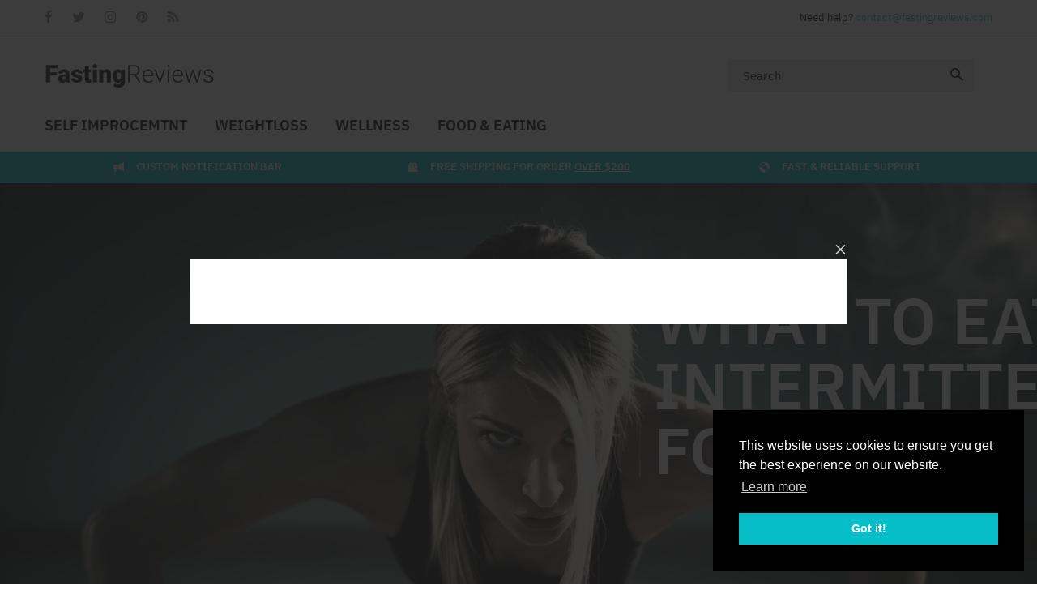

--- FILE ---
content_type: text/html; charset=utf-8
request_url: https://fastingreviews.com/
body_size: 21759
content:
<!doctype html>
<html lang="en" class="js templateIndex">
<head>
  
  <meta charset="UTF-8">
  <meta http-equiv="Content-Type" content="text/html; charset=utf-8">
  <meta name="viewport" content="width=device-width, initial-scale=1, minimum-scale=1, maximum-scale=1, user-scalable=0" />
  <meta name='HandheldFriendly' content='True'>
  <meta name='MobileOptimized' content='375'>
  <meta http-equiv="cleartype" content="on">
  <meta name="theme-color" content="#06bec7"><title>Fasting Reviews</title><meta name="description" content="Fasting Reviews, reviews of all Fasting Products."><!-- /snippets/social-meta-tags.liquid -->




<meta property="og:site_name" content="Fasting Reviews">
<meta property="og:url" content="https://fastingreviews.com/">
<meta property="og:title" content="Fasting Reviews">
<meta property="og:type" content="website">
<meta property="og:description" content="Fasting Reviews, reviews of all Fasting Products.">





<meta name="twitter:card" content="summary_large_image">
<meta name="twitter:title" content="Fasting Reviews">
<meta name="twitter:description" content="Fasting Reviews, reviews of all Fasting Products.">


  <link rel="canonical" href="https://fastingreviews.com/"/>
  <link rel="preconnect dns-prefetch" href="https://cdn.shopify.com">
  <link rel="preconnect dns-prefetch" href="https://v.shopify.com">
  <link rel="preconnect dns-prefetch" href="https://cdn.shopifycloud.com"><link rel="preload" href="//fastingreviews.com/cdn/shop/t/3/assets/header-footer.scss.css?v=111293133397707427081656107762" as="style">
  <link rel="preload" href="//fastingreviews.com/cdn/shop/t/3/assets/global.scss.css?v=130277736619752547631656107762" as="style">
  
  <link rel="preload" href="//fastingreviews.com/cdn/shop/t/3/assets/themes.scss.css?v=126539097514780870861644693476" as="style" >
  
  <link rel="preload" href="//fastingreviews.com/cdn/shop/t/3/assets/vendor.css?v=96845794555265919271644693476" as="style">
  <link rel="preload" href="//fastingreviews.com/cdn/shop/t/3/assets/arenafont.css?v=2956097568763509001656107762" as="style">
  
  
    
      
    
  

  <!-- header-css-file  ================================================== -->
  

  

  <link href="//fastingreviews.com/cdn/shop/t/3/assets/arenafont.css?v=2956097568763509001656107762" rel="stylesheet" type="text/css" media="all">
  <link href="//fastingreviews.com/cdn/shop/t/3/assets/vendor.css?v=96845794555265919271644693476" rel="stylesheet" type="text/css" media="all">
  <link href="//fastingreviews.com/cdn/shop/t/3/assets/header-footer.scss.css?v=111293133397707427081656107762" rel="stylesheet" type="text/css" media="all">
  <link href="//fastingreviews.com/cdn/shop/t/3/assets/global.scss.css?v=130277736619752547631656107762" rel="stylesheet" type="text/css" media="all">
  
  <link href="//fastingreviews.com/cdn/shop/t/3/assets/themes.scss.css?v=126539097514780870861644693476" rel="stylesheet" type="text/css" media="all">
  
  
  
  
  <link href="https://fonts.googleapis.com/css?family=Caveat:300,400,500,600,700&display=swap" rel='stylesheet' type='text/css'>

  <script crossorigin="anonymous" src="//fastingreviews.com/cdn/shop/t/3/assets/lazysizes.min.js?v=19944551759608041491644693424" async></script>
  <script crossorigin="anonymous" src="//fastingreviews.com/cdn/shop/t/3/assets/jquery-3.5.min.js?v=15273758115964379371644693419"></script>
  <script crossorigin="anonymous" src="//fastingreviews.com/cdn/shop/t/3/assets/bootstrap.4x.min.js?v=125015747730714884711644693409" defer></script><script>window.performance && window.performance.mark && window.performance.mark('shopify.content_for_header.start');</script><meta id="shopify-digital-wallet" name="shopify-digital-wallet" content="/46101954717/digital_wallets/dialog">
<script async="async" src="/checkouts/internal/preloads.js?locale=en-US"></script>
<script id="shopify-features" type="application/json">{"accessToken":"8e833d5eb3e9154ec37ec9a6ead6d957","betas":["rich-media-storefront-analytics"],"domain":"fastingreviews.com","predictiveSearch":true,"shopId":46101954717,"locale":"en"}</script>
<script>var Shopify = Shopify || {};
Shopify.shop = "fasting-reviews.myshopify.com";
Shopify.locale = "en";
Shopify.currency = {"active":"USD","rate":"1.0"};
Shopify.country = "US";
Shopify.theme = {"name":"Fating Reviews Theme","id":128657522845,"schema_name":"Zeexo","schema_version":"1.4","theme_store_id":null,"role":"main"};
Shopify.theme.handle = "null";
Shopify.theme.style = {"id":null,"handle":null};
Shopify.cdnHost = "fastingreviews.com/cdn";
Shopify.routes = Shopify.routes || {};
Shopify.routes.root = "/";</script>
<script type="module">!function(o){(o.Shopify=o.Shopify||{}).modules=!0}(window);</script>
<script>!function(o){function n(){var o=[];function n(){o.push(Array.prototype.slice.apply(arguments))}return n.q=o,n}var t=o.Shopify=o.Shopify||{};t.loadFeatures=n(),t.autoloadFeatures=n()}(window);</script>
<script id="shop-js-analytics" type="application/json">{"pageType":"index"}</script>
<script defer="defer" async type="module" src="//fastingreviews.com/cdn/shopifycloud/shop-js/modules/v2/client.init-shop-cart-sync_BT-GjEfc.en.esm.js"></script>
<script defer="defer" async type="module" src="//fastingreviews.com/cdn/shopifycloud/shop-js/modules/v2/chunk.common_D58fp_Oc.esm.js"></script>
<script defer="defer" async type="module" src="//fastingreviews.com/cdn/shopifycloud/shop-js/modules/v2/chunk.modal_xMitdFEc.esm.js"></script>
<script type="module">
  await import("//fastingreviews.com/cdn/shopifycloud/shop-js/modules/v2/client.init-shop-cart-sync_BT-GjEfc.en.esm.js");
await import("//fastingreviews.com/cdn/shopifycloud/shop-js/modules/v2/chunk.common_D58fp_Oc.esm.js");
await import("//fastingreviews.com/cdn/shopifycloud/shop-js/modules/v2/chunk.modal_xMitdFEc.esm.js");

  window.Shopify.SignInWithShop?.initShopCartSync?.({"fedCMEnabled":true,"windoidEnabled":true});

</script>
<script id="__st">var __st={"a":46101954717,"offset":-18000,"reqid":"bfe872f9-dac1-4a1b-ab4f-4fb657290a5f-1769126115","pageurl":"fastingreviews.com\/","u":"a302dbfd889c","p":"home"};</script>
<script>window.ShopifyPaypalV4VisibilityTracking = true;</script>
<script id="captcha-bootstrap">!function(){'use strict';const t='contact',e='account',n='new_comment',o=[[t,t],['blogs',n],['comments',n],[t,'customer']],c=[[e,'customer_login'],[e,'guest_login'],[e,'recover_customer_password'],[e,'create_customer']],r=t=>t.map((([t,e])=>`form[action*='/${t}']:not([data-nocaptcha='true']) input[name='form_type'][value='${e}']`)).join(','),a=t=>()=>t?[...document.querySelectorAll(t)].map((t=>t.form)):[];function s(){const t=[...o],e=r(t);return a(e)}const i='password',u='form_key',d=['recaptcha-v3-token','g-recaptcha-response','h-captcha-response',i],f=()=>{try{return window.sessionStorage}catch{return}},m='__shopify_v',_=t=>t.elements[u];function p(t,e,n=!1){try{const o=window.sessionStorage,c=JSON.parse(o.getItem(e)),{data:r}=function(t){const{data:e,action:n}=t;return t[m]||n?{data:e,action:n}:{data:t,action:n}}(c);for(const[e,n]of Object.entries(r))t.elements[e]&&(t.elements[e].value=n);n&&o.removeItem(e)}catch(o){console.error('form repopulation failed',{error:o})}}const l='form_type',E='cptcha';function T(t){t.dataset[E]=!0}const w=window,h=w.document,L='Shopify',v='ce_forms',y='captcha';let A=!1;((t,e)=>{const n=(g='f06e6c50-85a8-45c8-87d0-21a2b65856fe',I='https://cdn.shopify.com/shopifycloud/storefront-forms-hcaptcha/ce_storefront_forms_captcha_hcaptcha.v1.5.2.iife.js',D={infoText:'Protected by hCaptcha',privacyText:'Privacy',termsText:'Terms'},(t,e,n)=>{const o=w[L][v],c=o.bindForm;if(c)return c(t,g,e,D).then(n);var r;o.q.push([[t,g,e,D],n]),r=I,A||(h.body.append(Object.assign(h.createElement('script'),{id:'captcha-provider',async:!0,src:r})),A=!0)});var g,I,D;w[L]=w[L]||{},w[L][v]=w[L][v]||{},w[L][v].q=[],w[L][y]=w[L][y]||{},w[L][y].protect=function(t,e){n(t,void 0,e),T(t)},Object.freeze(w[L][y]),function(t,e,n,w,h,L){const[v,y,A,g]=function(t,e,n){const i=e?o:[],u=t?c:[],d=[...i,...u],f=r(d),m=r(i),_=r(d.filter((([t,e])=>n.includes(e))));return[a(f),a(m),a(_),s()]}(w,h,L),I=t=>{const e=t.target;return e instanceof HTMLFormElement?e:e&&e.form},D=t=>v().includes(t);t.addEventListener('submit',(t=>{const e=I(t);if(!e)return;const n=D(e)&&!e.dataset.hcaptchaBound&&!e.dataset.recaptchaBound,o=_(e),c=g().includes(e)&&(!o||!o.value);(n||c)&&t.preventDefault(),c&&!n&&(function(t){try{if(!f())return;!function(t){const e=f();if(!e)return;const n=_(t);if(!n)return;const o=n.value;o&&e.removeItem(o)}(t);const e=Array.from(Array(32),(()=>Math.random().toString(36)[2])).join('');!function(t,e){_(t)||t.append(Object.assign(document.createElement('input'),{type:'hidden',name:u})),t.elements[u].value=e}(t,e),function(t,e){const n=f();if(!n)return;const o=[...t.querySelectorAll(`input[type='${i}']`)].map((({name:t})=>t)),c=[...d,...o],r={};for(const[a,s]of new FormData(t).entries())c.includes(a)||(r[a]=s);n.setItem(e,JSON.stringify({[m]:1,action:t.action,data:r}))}(t,e)}catch(e){console.error('failed to persist form',e)}}(e),e.submit())}));const S=(t,e)=>{t&&!t.dataset[E]&&(n(t,e.some((e=>e===t))),T(t))};for(const o of['focusin','change'])t.addEventListener(o,(t=>{const e=I(t);D(e)&&S(e,y())}));const B=e.get('form_key'),M=e.get(l),P=B&&M;t.addEventListener('DOMContentLoaded',(()=>{const t=y();if(P)for(const e of t)e.elements[l].value===M&&p(e,B);[...new Set([...A(),...v().filter((t=>'true'===t.dataset.shopifyCaptcha))])].forEach((e=>S(e,t)))}))}(h,new URLSearchParams(w.location.search),n,t,e,['guest_login'])})(!0,!0)}();</script>
<script integrity="sha256-4kQ18oKyAcykRKYeNunJcIwy7WH5gtpwJnB7kiuLZ1E=" data-source-attribution="shopify.loadfeatures" defer="defer" src="//fastingreviews.com/cdn/shopifycloud/storefront/assets/storefront/load_feature-a0a9edcb.js" crossorigin="anonymous"></script>
<script data-source-attribution="shopify.dynamic_checkout.dynamic.init">var Shopify=Shopify||{};Shopify.PaymentButton=Shopify.PaymentButton||{isStorefrontPortableWallets:!0,init:function(){window.Shopify.PaymentButton.init=function(){};var t=document.createElement("script");t.src="https://fastingreviews.com/cdn/shopifycloud/portable-wallets/latest/portable-wallets.en.js",t.type="module",document.head.appendChild(t)}};
</script>
<script data-source-attribution="shopify.dynamic_checkout.buyer_consent">
  function portableWalletsHideBuyerConsent(e){var t=document.getElementById("shopify-buyer-consent"),n=document.getElementById("shopify-subscription-policy-button");t&&n&&(t.classList.add("hidden"),t.setAttribute("aria-hidden","true"),n.removeEventListener("click",e))}function portableWalletsShowBuyerConsent(e){var t=document.getElementById("shopify-buyer-consent"),n=document.getElementById("shopify-subscription-policy-button");t&&n&&(t.classList.remove("hidden"),t.removeAttribute("aria-hidden"),n.addEventListener("click",e))}window.Shopify?.PaymentButton&&(window.Shopify.PaymentButton.hideBuyerConsent=portableWalletsHideBuyerConsent,window.Shopify.PaymentButton.showBuyerConsent=portableWalletsShowBuyerConsent);
</script>
<script data-source-attribution="shopify.dynamic_checkout.cart.bootstrap">document.addEventListener("DOMContentLoaded",(function(){function t(){return document.querySelector("shopify-accelerated-checkout-cart, shopify-accelerated-checkout")}if(t())Shopify.PaymentButton.init();else{new MutationObserver((function(e,n){t()&&(Shopify.PaymentButton.init(),n.disconnect())})).observe(document.body,{childList:!0,subtree:!0})}}));
</script>

<script>window.performance && window.performance.mark && window.performance.mark('shopify.content_for_header.end');</script>
  

  
  
  <script type="text/javascript">
    var customerLogged = ''
    var arn_wl_cp_settings = null;
</script>

  <style type="text/css">
    :root {
      --arn-add-wishlist-icon-color: ;
      --arn-add-wishlist-icon-active-color: ;
      --arn-show-wishlist-icon-color: ;
      --arn-remove-wishlist-icon-color: ;

      --arn-add-compare-icon-color: ;
      --arn-add-compare-icon-active-color: ;
      --arn-show-compare-icon-color: ;
      --arn-remove-compare-icon-color: ;
      --arn-preloader-icon-color: ;
      
      --arn-outstock-color: #ff0000;
      --arn-instock-color: #2D882D;
      --arn-table-heading-bkg: #cecece;
      --arn-table-text-color-1: #000000;
      --arn-table-text-color-2: #ffffff;
      --arn-table-btn-border-color: #000000;
      --arn-table-btn-color: #ffffff;
      --arn-table-btn-active-color: #000000;

      --arn-table-product-heading: "";
      --arn-table-price-heading: "";
      --arn-table-image-heading: "";
      --arn-table-price-heading: "";
      --arn-table-available-heading: "";
      --arn-table-delete-heading: "";

      --bg-sidenav: #fff;
      --link-color: #000;
      --font-size-title: 15px;
      --button-add-bg: #fed700;
      --button-add-cl: #fff;
      --button-add-br: #fed700;
      --button-add-hover-bg: #fed700;
      --button-add-hover-cl: #fff;
      --button-add-hover-br: #fed700;
      --button-remove-bg: #000;
      --button-remove-cl: #fff;
      --button-remove-br: #000;
      --button-remove-hover-bg: #000;
      --button-remove-hover-cl: #fff;
      --button-remove-hover-br: #000;
      --button-border-radius: 20px;
    }
    
</style>
  <svg xmlnsXlink="http://www.w3.org/2000/svg" style="display: none;"">
    <symbol id="arn_icon-add-wishlist" viewBox="">
        <title>add wishlist</title>
        
    </symbol>

    <symbol id="arn_icon-show-wishlist" viewBox="">
        <title>show wishlist</title>
        
    </symbol>

    <symbol id="arn_icon-remove-wishlist" viewBox=""> 
        <title>remove wishlist</title>
        
    </symbol>

    <symbol id="arn_icon-add-compare" viewBox="">
        <title>add compare</title>
        
    </symbol>

    <symbol id="arn_icon-show-compare" viewBox="">
        <title>show compare</title>
        
    </symbol>

    <symbol id="arn_icon-remove-compare" viewBox=""> 
        <title>remove compare</title>
        
    </symbol>
    
    <symbol id="arn_icon-preloader" viewBox=""> 
        <title>preloader</title>
        
    </symbol>
</svg>

  
<link href="https://monorail-edge.shopifysvc.com" rel="dns-prefetch">
<script>(function(){if ("sendBeacon" in navigator && "performance" in window) {try {var session_token_from_headers = performance.getEntriesByType('navigation')[0].serverTiming.find(x => x.name == '_s').description;} catch {var session_token_from_headers = undefined;}var session_cookie_matches = document.cookie.match(/_shopify_s=([^;]*)/);var session_token_from_cookie = session_cookie_matches && session_cookie_matches.length === 2 ? session_cookie_matches[1] : "";var session_token = session_token_from_headers || session_token_from_cookie || "";function handle_abandonment_event(e) {var entries = performance.getEntries().filter(function(entry) {return /monorail-edge.shopifysvc.com/.test(entry.name);});if (!window.abandonment_tracked && entries.length === 0) {window.abandonment_tracked = true;var currentMs = Date.now();var navigation_start = performance.timing.navigationStart;var payload = {shop_id: 46101954717,url: window.location.href,navigation_start,duration: currentMs - navigation_start,session_token,page_type: "index"};window.navigator.sendBeacon("https://monorail-edge.shopifysvc.com/v1/produce", JSON.stringify({schema_id: "online_store_buyer_site_abandonment/1.1",payload: payload,metadata: {event_created_at_ms: currentMs,event_sent_at_ms: currentMs}}));}}window.addEventListener('pagehide', handle_abandonment_event);}}());</script>
<script id="web-pixels-manager-setup">(function e(e,d,r,n,o){if(void 0===o&&(o={}),!Boolean(null===(a=null===(i=window.Shopify)||void 0===i?void 0:i.analytics)||void 0===a?void 0:a.replayQueue)){var i,a;window.Shopify=window.Shopify||{};var t=window.Shopify;t.analytics=t.analytics||{};var s=t.analytics;s.replayQueue=[],s.publish=function(e,d,r){return s.replayQueue.push([e,d,r]),!0};try{self.performance.mark("wpm:start")}catch(e){}var l=function(){var e={modern:/Edge?\/(1{2}[4-9]|1[2-9]\d|[2-9]\d{2}|\d{4,})\.\d+(\.\d+|)|Firefox\/(1{2}[4-9]|1[2-9]\d|[2-9]\d{2}|\d{4,})\.\d+(\.\d+|)|Chrom(ium|e)\/(9{2}|\d{3,})\.\d+(\.\d+|)|(Maci|X1{2}).+ Version\/(15\.\d+|(1[6-9]|[2-9]\d|\d{3,})\.\d+)([,.]\d+|)( \(\w+\)|)( Mobile\/\w+|) Safari\/|Chrome.+OPR\/(9{2}|\d{3,})\.\d+\.\d+|(CPU[ +]OS|iPhone[ +]OS|CPU[ +]iPhone|CPU IPhone OS|CPU iPad OS)[ +]+(15[._]\d+|(1[6-9]|[2-9]\d|\d{3,})[._]\d+)([._]\d+|)|Android:?[ /-](13[3-9]|1[4-9]\d|[2-9]\d{2}|\d{4,})(\.\d+|)(\.\d+|)|Android.+Firefox\/(13[5-9]|1[4-9]\d|[2-9]\d{2}|\d{4,})\.\d+(\.\d+|)|Android.+Chrom(ium|e)\/(13[3-9]|1[4-9]\d|[2-9]\d{2}|\d{4,})\.\d+(\.\d+|)|SamsungBrowser\/([2-9]\d|\d{3,})\.\d+/,legacy:/Edge?\/(1[6-9]|[2-9]\d|\d{3,})\.\d+(\.\d+|)|Firefox\/(5[4-9]|[6-9]\d|\d{3,})\.\d+(\.\d+|)|Chrom(ium|e)\/(5[1-9]|[6-9]\d|\d{3,})\.\d+(\.\d+|)([\d.]+$|.*Safari\/(?![\d.]+ Edge\/[\d.]+$))|(Maci|X1{2}).+ Version\/(10\.\d+|(1[1-9]|[2-9]\d|\d{3,})\.\d+)([,.]\d+|)( \(\w+\)|)( Mobile\/\w+|) Safari\/|Chrome.+OPR\/(3[89]|[4-9]\d|\d{3,})\.\d+\.\d+|(CPU[ +]OS|iPhone[ +]OS|CPU[ +]iPhone|CPU IPhone OS|CPU iPad OS)[ +]+(10[._]\d+|(1[1-9]|[2-9]\d|\d{3,})[._]\d+)([._]\d+|)|Android:?[ /-](13[3-9]|1[4-9]\d|[2-9]\d{2}|\d{4,})(\.\d+|)(\.\d+|)|Mobile Safari.+OPR\/([89]\d|\d{3,})\.\d+\.\d+|Android.+Firefox\/(13[5-9]|1[4-9]\d|[2-9]\d{2}|\d{4,})\.\d+(\.\d+|)|Android.+Chrom(ium|e)\/(13[3-9]|1[4-9]\d|[2-9]\d{2}|\d{4,})\.\d+(\.\d+|)|Android.+(UC? ?Browser|UCWEB|U3)[ /]?(15\.([5-9]|\d{2,})|(1[6-9]|[2-9]\d|\d{3,})\.\d+)\.\d+|SamsungBrowser\/(5\.\d+|([6-9]|\d{2,})\.\d+)|Android.+MQ{2}Browser\/(14(\.(9|\d{2,})|)|(1[5-9]|[2-9]\d|\d{3,})(\.\d+|))(\.\d+|)|K[Aa][Ii]OS\/(3\.\d+|([4-9]|\d{2,})\.\d+)(\.\d+|)/},d=e.modern,r=e.legacy,n=navigator.userAgent;return n.match(d)?"modern":n.match(r)?"legacy":"unknown"}(),u="modern"===l?"modern":"legacy",c=(null!=n?n:{modern:"",legacy:""})[u],f=function(e){return[e.baseUrl,"/wpm","/b",e.hashVersion,"modern"===e.buildTarget?"m":"l",".js"].join("")}({baseUrl:d,hashVersion:r,buildTarget:u}),m=function(e){var d=e.version,r=e.bundleTarget,n=e.surface,o=e.pageUrl,i=e.monorailEndpoint;return{emit:function(e){var a=e.status,t=e.errorMsg,s=(new Date).getTime(),l=JSON.stringify({metadata:{event_sent_at_ms:s},events:[{schema_id:"web_pixels_manager_load/3.1",payload:{version:d,bundle_target:r,page_url:o,status:a,surface:n,error_msg:t},metadata:{event_created_at_ms:s}}]});if(!i)return console&&console.warn&&console.warn("[Web Pixels Manager] No Monorail endpoint provided, skipping logging."),!1;try{return self.navigator.sendBeacon.bind(self.navigator)(i,l)}catch(e){}var u=new XMLHttpRequest;try{return u.open("POST",i,!0),u.setRequestHeader("Content-Type","text/plain"),u.send(l),!0}catch(e){return console&&console.warn&&console.warn("[Web Pixels Manager] Got an unhandled error while logging to Monorail."),!1}}}}({version:r,bundleTarget:l,surface:e.surface,pageUrl:self.location.href,monorailEndpoint:e.monorailEndpoint});try{o.browserTarget=l,function(e){var d=e.src,r=e.async,n=void 0===r||r,o=e.onload,i=e.onerror,a=e.sri,t=e.scriptDataAttributes,s=void 0===t?{}:t,l=document.createElement("script"),u=document.querySelector("head"),c=document.querySelector("body");if(l.async=n,l.src=d,a&&(l.integrity=a,l.crossOrigin="anonymous"),s)for(var f in s)if(Object.prototype.hasOwnProperty.call(s,f))try{l.dataset[f]=s[f]}catch(e){}if(o&&l.addEventListener("load",o),i&&l.addEventListener("error",i),u)u.appendChild(l);else{if(!c)throw new Error("Did not find a head or body element to append the script");c.appendChild(l)}}({src:f,async:!0,onload:function(){if(!function(){var e,d;return Boolean(null===(d=null===(e=window.Shopify)||void 0===e?void 0:e.analytics)||void 0===d?void 0:d.initialized)}()){var d=window.webPixelsManager.init(e)||void 0;if(d){var r=window.Shopify.analytics;r.replayQueue.forEach((function(e){var r=e[0],n=e[1],o=e[2];d.publishCustomEvent(r,n,o)})),r.replayQueue=[],r.publish=d.publishCustomEvent,r.visitor=d.visitor,r.initialized=!0}}},onerror:function(){return m.emit({status:"failed",errorMsg:"".concat(f," has failed to load")})},sri:function(e){var d=/^sha384-[A-Za-z0-9+/=]+$/;return"string"==typeof e&&d.test(e)}(c)?c:"",scriptDataAttributes:o}),m.emit({status:"loading"})}catch(e){m.emit({status:"failed",errorMsg:(null==e?void 0:e.message)||"Unknown error"})}}})({shopId: 46101954717,storefrontBaseUrl: "https://fastingreviews.com",extensionsBaseUrl: "https://extensions.shopifycdn.com/cdn/shopifycloud/web-pixels-manager",monorailEndpoint: "https://monorail-edge.shopifysvc.com/unstable/produce_batch",surface: "storefront-renderer",enabledBetaFlags: ["2dca8a86"],webPixelsConfigList: [{"id":"shopify-app-pixel","configuration":"{}","eventPayloadVersion":"v1","runtimeContext":"STRICT","scriptVersion":"0450","apiClientId":"shopify-pixel","type":"APP","privacyPurposes":["ANALYTICS","MARKETING"]},{"id":"shopify-custom-pixel","eventPayloadVersion":"v1","runtimeContext":"LAX","scriptVersion":"0450","apiClientId":"shopify-pixel","type":"CUSTOM","privacyPurposes":["ANALYTICS","MARKETING"]}],isMerchantRequest: false,initData: {"shop":{"name":"Fasting Reviews","paymentSettings":{"currencyCode":"USD"},"myshopifyDomain":"fasting-reviews.myshopify.com","countryCode":"US","storefrontUrl":"https:\/\/fastingreviews.com"},"customer":null,"cart":null,"checkout":null,"productVariants":[],"purchasingCompany":null},},"https://fastingreviews.com/cdn","fcfee988w5aeb613cpc8e4bc33m6693e112",{"modern":"","legacy":""},{"shopId":"46101954717","storefrontBaseUrl":"https:\/\/fastingreviews.com","extensionBaseUrl":"https:\/\/extensions.shopifycdn.com\/cdn\/shopifycloud\/web-pixels-manager","surface":"storefront-renderer","enabledBetaFlags":"[\"2dca8a86\"]","isMerchantRequest":"false","hashVersion":"fcfee988w5aeb613cpc8e4bc33m6693e112","publish":"custom","events":"[[\"page_viewed\",{}]]"});</script><script>
  window.ShopifyAnalytics = window.ShopifyAnalytics || {};
  window.ShopifyAnalytics.meta = window.ShopifyAnalytics.meta || {};
  window.ShopifyAnalytics.meta.currency = 'USD';
  var meta = {"page":{"pageType":"home","requestId":"bfe872f9-dac1-4a1b-ab4f-4fb657290a5f-1769126115"}};
  for (var attr in meta) {
    window.ShopifyAnalytics.meta[attr] = meta[attr];
  }
</script>
<script class="analytics">
  (function () {
    var customDocumentWrite = function(content) {
      var jquery = null;

      if (window.jQuery) {
        jquery = window.jQuery;
      } else if (window.Checkout && window.Checkout.$) {
        jquery = window.Checkout.$;
      }

      if (jquery) {
        jquery('body').append(content);
      }
    };

    var hasLoggedConversion = function(token) {
      if (token) {
        return document.cookie.indexOf('loggedConversion=' + token) !== -1;
      }
      return false;
    }

    var setCookieIfConversion = function(token) {
      if (token) {
        var twoMonthsFromNow = new Date(Date.now());
        twoMonthsFromNow.setMonth(twoMonthsFromNow.getMonth() + 2);

        document.cookie = 'loggedConversion=' + token + '; expires=' + twoMonthsFromNow;
      }
    }

    var trekkie = window.ShopifyAnalytics.lib = window.trekkie = window.trekkie || [];
    if (trekkie.integrations) {
      return;
    }
    trekkie.methods = [
      'identify',
      'page',
      'ready',
      'track',
      'trackForm',
      'trackLink'
    ];
    trekkie.factory = function(method) {
      return function() {
        var args = Array.prototype.slice.call(arguments);
        args.unshift(method);
        trekkie.push(args);
        return trekkie;
      };
    };
    for (var i = 0; i < trekkie.methods.length; i++) {
      var key = trekkie.methods[i];
      trekkie[key] = trekkie.factory(key);
    }
    trekkie.load = function(config) {
      trekkie.config = config || {};
      trekkie.config.initialDocumentCookie = document.cookie;
      var first = document.getElementsByTagName('script')[0];
      var script = document.createElement('script');
      script.type = 'text/javascript';
      script.onerror = function(e) {
        var scriptFallback = document.createElement('script');
        scriptFallback.type = 'text/javascript';
        scriptFallback.onerror = function(error) {
                var Monorail = {
      produce: function produce(monorailDomain, schemaId, payload) {
        var currentMs = new Date().getTime();
        var event = {
          schema_id: schemaId,
          payload: payload,
          metadata: {
            event_created_at_ms: currentMs,
            event_sent_at_ms: currentMs
          }
        };
        return Monorail.sendRequest("https://" + monorailDomain + "/v1/produce", JSON.stringify(event));
      },
      sendRequest: function sendRequest(endpointUrl, payload) {
        // Try the sendBeacon API
        if (window && window.navigator && typeof window.navigator.sendBeacon === 'function' && typeof window.Blob === 'function' && !Monorail.isIos12()) {
          var blobData = new window.Blob([payload], {
            type: 'text/plain'
          });

          if (window.navigator.sendBeacon(endpointUrl, blobData)) {
            return true;
          } // sendBeacon was not successful

        } // XHR beacon

        var xhr = new XMLHttpRequest();

        try {
          xhr.open('POST', endpointUrl);
          xhr.setRequestHeader('Content-Type', 'text/plain');
          xhr.send(payload);
        } catch (e) {
          console.log(e);
        }

        return false;
      },
      isIos12: function isIos12() {
        return window.navigator.userAgent.lastIndexOf('iPhone; CPU iPhone OS 12_') !== -1 || window.navigator.userAgent.lastIndexOf('iPad; CPU OS 12_') !== -1;
      }
    };
    Monorail.produce('monorail-edge.shopifysvc.com',
      'trekkie_storefront_load_errors/1.1',
      {shop_id: 46101954717,
      theme_id: 128657522845,
      app_name: "storefront",
      context_url: window.location.href,
      source_url: "//fastingreviews.com/cdn/s/trekkie.storefront.8d95595f799fbf7e1d32231b9a28fd43b70c67d3.min.js"});

        };
        scriptFallback.async = true;
        scriptFallback.src = '//fastingreviews.com/cdn/s/trekkie.storefront.8d95595f799fbf7e1d32231b9a28fd43b70c67d3.min.js';
        first.parentNode.insertBefore(scriptFallback, first);
      };
      script.async = true;
      script.src = '//fastingreviews.com/cdn/s/trekkie.storefront.8d95595f799fbf7e1d32231b9a28fd43b70c67d3.min.js';
      first.parentNode.insertBefore(script, first);
    };
    trekkie.load(
      {"Trekkie":{"appName":"storefront","development":false,"defaultAttributes":{"shopId":46101954717,"isMerchantRequest":null,"themeId":128657522845,"themeCityHash":"12597337080691062853","contentLanguage":"en","currency":"USD","eventMetadataId":"afd91ad5-4af8-4865-91b1-6ca53d892704"},"isServerSideCookieWritingEnabled":true,"monorailRegion":"shop_domain","enabledBetaFlags":["65f19447"]},"Session Attribution":{},"S2S":{"facebookCapiEnabled":false,"source":"trekkie-storefront-renderer","apiClientId":580111}}
    );

    var loaded = false;
    trekkie.ready(function() {
      if (loaded) return;
      loaded = true;

      window.ShopifyAnalytics.lib = window.trekkie;

      var originalDocumentWrite = document.write;
      document.write = customDocumentWrite;
      try { window.ShopifyAnalytics.merchantGoogleAnalytics.call(this); } catch(error) {};
      document.write = originalDocumentWrite;

      window.ShopifyAnalytics.lib.page(null,{"pageType":"home","requestId":"bfe872f9-dac1-4a1b-ab4f-4fb657290a5f-1769126115","shopifyEmitted":true});

      var match = window.location.pathname.match(/checkouts\/(.+)\/(thank_you|post_purchase)/)
      var token = match? match[1]: undefined;
      if (!hasLoggedConversion(token)) {
        setCookieIfConversion(token);
        
      }
    });


        var eventsListenerScript = document.createElement('script');
        eventsListenerScript.async = true;
        eventsListenerScript.src = "//fastingreviews.com/cdn/shopifycloud/storefront/assets/shop_events_listener-3da45d37.js";
        document.getElementsByTagName('head')[0].appendChild(eventsListenerScript);

})();</script>
<script
  defer
  src="https://fastingreviews.com/cdn/shopifycloud/perf-kit/shopify-perf-kit-3.0.4.min.js"
  data-application="storefront-renderer"
  data-shop-id="46101954717"
  data-render-region="gcp-us-central1"
  data-page-type="index"
  data-theme-instance-id="128657522845"
  data-theme-name="Zeexo"
  data-theme-version="1.4"
  data-monorail-region="shop_domain"
  data-resource-timing-sampling-rate="10"
  data-shs="true"
  data-shs-beacon="true"
  data-shs-export-with-fetch="true"
  data-shs-logs-sample-rate="1"
  data-shs-beacon-endpoint="https://fastingreviews.com/api/collect"
></script>
</head>




<body class="templateIndex mobile-bar-outside category-mode-false lazy-loading-img " data-rtl="false" data-check-rtl="false">
  
  
  
  
  
  
  
  
  
  
  
  
  
  
  
  
  
  
  
  
  


  <div class="boxed-wrapper skin-fashion mode-color" data-cart-style="dropdown" data-redirect="false" data-ajax-cart="false">
    <div class="new-loading"></div>
    <script type="text/javascript">
    var _bc_config = {
        "money_format" : '${{amount}}'
    };

    
</script>
    <div id="menu-hover-background"></div>
    
    

    
    <div id="page-body" class="breadcrumb-color wide">
      <div class="header-department">
        
        
        <div id="shopify-section-header" class="shopify-section">












  

  <header data-section-type="header" data-section-id="header" class="header-content " data-stick="true" data-stickymobile="true" data-shadow="true">
<div class="header-container layout-boxed style-1" data-style="1">
      
            
  <div class="top-bar d-none d-lg-block">
    <div class="container">
      <div class="table-row">
        
        
          
            <div class="top-bar-left">
	
		<ul class="widget-social-icons list-inline">
  
  
  
  
    
    
    
    
  
    <li>
      <a target="_blank" rel="noopener" href="https://www.facebook.com/shopify/" title="Facebook">
        
          <i class="demo-icon icon-facebook"></i>
        
      </a>
    </li>
  
  
  
  
  
  
    
    
    
    
  
    <li>
      <a target="_blank" rel="noopener" href="https://www.twitter.com/shopify/" title="Twitter">
        
          <i class="demo-icon icon-twitter"></i>
        
      </a>
    </li>
  
  
  
  
  
  
    
    
    
    
  
    <li>
      <a target="_blank" rel="noopener" href="https://www.instagram.com/shopify/" title="Instagram">
        
          <i class="demo-icon icon-instagram"></i>
        
      </a>
    </li>
  
  
  
  
  
  
    
    
    
    
  
    <li>
      <a target="_blank" rel="noopener" href="https://www.pinterest.com/shopify/" title="Pinterest">
        
          <i class="demo-icon icon-pinterest-circled"></i>
        
      </a>
    </li>
  
  
  
  
  
  
    
    
    
    
  
    <li>
      <a target="_blank" rel="noopener" href="" title="RSS">
        
          <i class="demo-icon icon-rss"></i>
        
      </a>
    </li>
  
  
  
  
  
  
  
  
  
  
  
  
  
  
  
  
  
  
</ul>
	
</div>
          
        
          <div class="top-bar-right">

  
    
  

  
    



  

  
    
      
	<ul class="welcome-text ">
		<li>
		  <span>Need help?</span>
		  <a href="mailto:contact@fastingreviews.com">contact@fastingreviews.com</a>
		</li>
	</ul>

    

  

  

  

</div>
        

      </div>
    </div>
  </div>


<div class="header-main">
  <div class="header-main-inner">
  
    <div class="container">
      <div class="table-row">

        <div class="navbar navbar-responsive-menu d-lg-none">
          <div class="responsive-menu">
            <span class="bar"></span>
            <span class="bar"></span>
            <span class="bar"></span>
          </div>
        </div>
        
        
  
  
  

  <div class="m-cart-icon cart-target d-lg-none">
    
    <a href="/cart" class="mobile-basket" title="cart">
      
        <i class="demo-icon icon-cart-solid"></i>

      

      <span class="number"><span class="n-item">0</span></span>
    </a>
    
  </div>

        <div class="header-logo">
  
  
  
  
  
  <a href="/" title="Fasting Reviews" class="logo-site lazyload waiting">
    <img class="lazyload desktop-logo-site" data-srcset="//fastingreviews.com/cdn/shop/files/LOGO_210x.png?v=1644692676 1x"
          
         alt="Fasting Reviews"
         style="max-width: 210px;" />
    <img class="lazyload mobile-logo-site" data-srcset="//fastingreviews.com/cdn/shop/files/LOGO_310x.png?v=1644692676 2x"
          
         alt="Fasting Reviews"
         style="max-width: 155px;" />
  </a>
</div>
        
  
  

  <div class="searchbox searchbox-right d-none d-lg-block">

    
    
    

    <form id="search" class="navbar-form search" action="/search" method="get">
      <input type="hidden" name="type" value="product" />
      <input type="hidden" name="options[prefix]" value="last"/>
      <input id="bc-product-search" type="text" name="q" class="form-control bc-product-search"  placeholder="Search" autocomplete="off" />

      <button type="submit" class="search-icon">
        <span>

          
            <i class="demo-icon icon-search-long-solid"></i>

          

        </span>
      </button>
    </form>

    <div id="result-ajax-search" class="result-ajax-search">
      <ul class="search-results"></ul>
    </div>

  </div>

        <div class="header-icons d-none d-lg-block">
  <ul class="list-inline"> 

    

    

    
      
    

    

    

    

     
      
      
      
    
      <li class="top-cart-holder hover-dropdown">
        <div class="cart-target">

          
            <a href="javascript:void(0)" class="basket dropdown-toggle" title="cart">
              
                <i class="demo-icon icon-cart-solid"></i>

              

              <span class="number"><span class="n-item">0</span></span>
            </a>

            <div class="cart-dd">
              <form id="cart-info" action="/cart" method="post">
                <div id="cart-content" class="cart-content">
                  <div class="cart-loading"></div>
                </div>
              </form>
            </div>

          

        </div>
      </li>            
    

  </ul>
</div>

      </div>
    </div>

  </div>
</div>


  <div class="header-navigation d-none d-lg-block">

    <div class="container">
      <div class="table-row">
        
        
  
  
  
  

  <div class="horizontal-menu dropdown-fix d-none d-lg-block">
    <div class="sidemenu-holder text-uppercase bold-text">

      <nav class="navbar navbar-expand-lg">
        <div class="collapse navbar-collapse">
          <ul class="menu-list">
            
              



 
 
 



























  
    

    
      
        

        

      
    
      
    
      
    
      
    
      
    
      
    
      
        

        

      
    
      
    
      
    
      
    
      
    
      
    
      
        

        

      
    
      
    
      
    
      
    
      
    
      
    

  	
        <li class="">
          <a href="https://fasting-reviews.myshopify.com/blogs/news/tagged/self-improvement">
            
            <span>Self Improcemtnt</span>
            

          </a>
        </li>
  	

  



            
              



 
 
 



























  
    

    
      
        

        

      
    
      
    
      
    
      
    
      
    
      
    
      
        

        

      
    
      
    
      
    
      
    
      
    
      
    
      
        

        

      
    
      
    
      
    
      
    
      
    
      
    

  	
        <li class="">
          <a href="https://fasting-reviews.myshopify.com/blogs/news/tagged/weightloss">
            
            <span>Weightloss</span>
            

          </a>
        </li>
  	

  



            
              



 
 
 



























  
    

    
      
        

        

      
    
      
    
      
    
      
    
      
    
      
    
      
        

        

      
    
      
    
      
    
      
    
      
    
      
    
      
        

        

      
    
      
    
      
    
      
    
      
    
      
    

  	
        <li class="">
          <a href="https://fasting-reviews.myshopify.com/blogs/news/tagged/wellness">
            
            <span>Wellness</span>
            

          </a>
        </li>
  	

  



            
              



 
 
 



























  
    

    
      
        

        

      
    
      
    
      
    
      
    
      
    
      
    
      
        

        

      
    
      
    
      
    
      
    
      
    
      
    
      
        

        

      
    
      
    
      
    
      
    
      
    
      
    

  	
        <li class="">
          <a href="https://fasting-reviews.myshopify.com/blogs/news/tagged/food-eating">
            
            <span>Food & Eating</span>
            

          </a>
        </li>
  	

  



            
          </ul>
        </div>
      </nav>

    </div>
  </div>

        
      </div>
    </div>

  </div>

          

      <!-- Begin Menu Mobile-->
<div class="mobile-version d-lg-none">
  <div class="menu-mobile navbar">   
    
    <div class="mm-wrapper">
      <div class="nav-collapse is-mobile-nav">
        
        <ul class="main-nav">
          
          
           
        </ul>   
        
        
        
      </div>
    </div>
    
  </div>
</div>
<!-- End Menu Mobile-->
    </div>

    
  

  <div class="searchbox searchbox-mobile">
    <div class="container">

      
      
      

      <form id="search-mobile" class="navbar-form search" action="/search" method="get">
        <input type="hidden" name="type" value="product" />
        <input id="bc-product-mobile-search" type="text" name="q" class="form-control bc-product-search"  placeholder="Search" autocomplete="off" />

        <button type="submit" class="search-icon">
          <span>

            
              <i class="demo-icon icon-search-long-solid"></i>

            

          </span>
        </button>
      </form>
      
      
        <div class="result-ajax-search">
          <ul class="search-results"></ul>
        </div>
      

    </div>
  </div>

  </header>
  
 

<script type="text/javascript">
  jQuery(document).ready(function($) {
    if(($('#body-content').hasClass('container-width-auto')) && ($('.header-container').hasClass('layout-full'))){
      $('.boxed-wrapper').addClass('fix-container-width');
    } 
  })
</script>

<style>header .header-navigation .table-row{justify-content: start;}</style></div>
        
      </div>

      





      <div id="body-content" class="container-width-auto">
        <div id="main-content">
          <div class="main-content">


	<div id="home-main-content" class="">
	    <!-- BEGIN content_for_index --><div id="shopify-section-1571734025988" class="shopify-section">


<div class="announcement-bar layout-full style-1">
  <div class="bar-container" style="background: #06bec7;">
    <div class="container">

      <div class="top-bar-list row justify-content-md-center">
        

            <div class="col-md-4 col-12">
              <div class="item">
                <div class="icon" style="color: #ffffff"><i class="demo-icon icon-notification-solid"></i></div>
                <div class="text">
                  <div class="heading" style="color: #ffffff">CUSTOM NOTIFICATION BAR</div>
                  
                </div>
              </div>
            </div>

            
          
        
        

            <div class="col-md-4 col-12">
              <div class="item">
                <div class="icon" style="color: #ffffff"><i class="demo-icon icon-package"></i></div>
                <div class="text">
                  <div class="heading" style="color: #ffffff">FREE SHIPPING FOR ORDER <span>OVER $200</span></div>
                  
                </div>
              </div>
            </div>

            
          
        
        

            <div class="col-md-4 col-12">
              <div class="item">
                <div class="icon" style="color: #ffffff"><i class="demo-icon icon-rescue-solid"></i></div>
                <div class="text">
                  <div class="heading" style="color: #ffffff">FAST &amp; RELIABLE SUPPORT</div>
                  
                </div>
              </div>
            </div>

            
          
        
         
      </div>

    </div>

    
  </div>
</div>


</div><div id="shopify-section-1567134290256" class="shopify-section">



<div class="slideshow-01 slideshow-catalog-wrapper" data-section-type="slideshow" data-section-id="1567134290256">
  <div class="bc-wrapper auto-height layout-full">

    
      
    <div class="bc-home-slideshow image-gallery-none" style="background-color: #ffffff;">
      

        

        

        
        
        
        <div class="home-slideshow-wrapper home-slideshow-wrapper-1567134290256 swiper-container" data-autoplay="false" data-time="6" data-animation="slide">
          <div class="home-slideshow home-slideshow-1567134290256 swiper-wrapper">

            


              
              	

  <div class="swiper-slide swiper-slide-1567134290256-1">
    <a href="/blogs/news/what-to-eat-and-avoid-intermittent-fasting-food-list">
      


  
  
  

  <span class="image-lazysize img-mobile" style="position:relative;padding-top:56.25%;">
    <!-- noscript pattern -->
    <noscript>
      <img class="img-lazy img-mobile" src="//fastingreviews.com/cdn/shop/files/20759-arm-exercise-shoulder-strength_training-weight_loss-1920x1080_abc1bc14-d291-45d7-b2ec-ab29cfc7c163_1080x.jpg?v=1644692672" alt=""/>
    </noscript>
    
    <img class="lazyload img-mobile img-lazy blur-up"
         data-src="//fastingreviews.com/cdn/shop/files/20759-arm-exercise-shoulder-strength_training-weight_loss-1920x1080_abc1bc14-d291-45d7-b2ec-ab29cfc7c163_{width}x.jpg?v=1644692672"
         data-widths="[180, 320, 540, 720, 1080, 1366, 1920, 2048] "
         data-aspectratio="1.7777777777777777"
         data-sizes="auto"
         data-parent-fit="cover"
         alt=""/>
  </span>




      


  
  
  

  <span class="image-lazysize img-desk" style="position:relative;padding-top:56.25%;">
    <!-- noscript pattern -->
    <noscript>
      <img class="img-lazy img-desk" src="//fastingreviews.com/cdn/shop/files/20759-arm-exercise-shoulder-strength_training-weight_loss-1920x1080_1920x.jpg?v=1644692671" alt=""/>
    </noscript>
    
    <img class="lazyload img-desk img-lazy blur-up"
         data-src="//fastingreviews.com/cdn/shop/files/20759-arm-exercise-shoulder-strength_training-weight_loss-1920x1080_{width}x.jpg?v=1644692671"
         data-widths="[180, 320, 540, 720, 1080, 1366, 1920, 2048] "
         data-aspectratio="1.7777777777777777"
         data-sizes="auto"
         data-parent-fit="cover"
         alt=""/>
  </span>




    </a>  

    <div class="swiper-content text-left slide-1 container">
      

        <div class="container-box bg-color-none" style="top: 35%; left: 1%;transform: translate(-1%, -35%);">

          
          <div class="subheading bold-true">WHAT TO EAT AND AVOID: INTERMITTENT FASTING FOOD LIST</div>
          

          
            <div class="caption-link">
              
                <a class="slider-button btn" href="/blogs/news/what-to-eat-and-avoid-intermittent-fasting-food-list">Learn More</a>
              

                   
            </div>
          

          <style type="text/css">
  .swiper-slide-1567134290256-1.swiper-slide-active .heading {
    color: #ffffff; font-size: 30px; -webkit-animation-name: moveFromLeft; animation-name: moveFromLeft; -webkit-animation-delay: 1s; animation-delay: 1s;
  }
  .swiper-slide-1567134290256-1.swiper-slide-active .subheading {
    color: #ffffff; font-size: 80px; -webkit-animation-name: moveFromRight; animation-name: moveFromRight; -webkit-animation-delay: 2s; animation-delay: 2s;
  }
  .swiper-slide-1567134290256-1.swiper-slide-active .cation {
    color: #ffffff; font-size: 80px; -webkit-animation-name: moveFromRight; animation-name: moveFromRight; -webkit-animation-delay: 2s; animation-delay: 2s;
  }
  .swiper-slide-1567134290256-1.swiper-slide-active .caption-link {
    -webkit-animation-name: fadeIn; animation-name: fadeIn; -webkit-animation-delay: 3s; animation-delay: 3s;
  }   
  .swiper-slide-1567134290256-1.swiper-slide-active .caption-link .slider-button{
    color: #ffffff;
    background: #06bec7;
    border: 1px solid #06bec7;
  } 
  .swiper-slide-1567134290256-1 img{
    object-position: center center;                    
  } 
  .swiper-slide-1567134290256-1.swiper-slide-active .container-box{
    background: rgba(0,0,0,0);                    
  } 
  .bc-home-slideshow .swiper-slide-1567134290256-1 .swiper-content .container-box:not(.bg-color-none){
    padding: 65px 50px;
  } 
</style>

        </div> 
        
      
    </div> 

  </div>



                

            


              
              	

  <div class="swiper-slide swiper-slide-1567134290256-0">
    <a href="/blogs/news/change-your-breathing-change-your-life">
      


  
  
  

  <span class="image-lazysize img-mobile" style="position:relative;padding-top:47.72727272727273%;">
    <!-- noscript pattern -->
    <noscript>
      <img class="img-lazy img-mobile" src="//fastingreviews.com/cdn/shop/files/2021-HL_ChangeBreathingChangeLife_Header_1366x_d8fd7333-2647-47b9-ae06-640902bf871b_1080x.png?v=1644692674" alt=""/>
    </noscript>
    
    <img class="lazyload img-mobile img-lazy blur-up"
         data-src="//fastingreviews.com/cdn/shop/files/2021-HL_ChangeBreathingChangeLife_Header_1366x_d8fd7333-2647-47b9-ae06-640902bf871b_{width}x.png?v=1644692674"
         data-widths="[180, 320, 540, 720, 1080, 1366, 1920, 2048] "
         data-aspectratio="2.0952380952380953"
         data-sizes="auto"
         data-parent-fit="cover"
         alt=""/>
  </span>




      


  
  
  

  <span class="image-lazysize img-desk" style="position:relative;padding-top:47.72727272727273%;">
    <!-- noscript pattern -->
    <noscript>
      <img class="img-lazy img-desk" src="//fastingreviews.com/cdn/shop/files/2021-HL_ChangeBreathingChangeLife_Header_1366x_c41b8ede-7b99-444e-b0ca-88a071dfad8b_1920x.png?v=1644692673" alt=""/>
    </noscript>
    
    <img class="lazyload img-desk img-lazy blur-up"
         data-src="//fastingreviews.com/cdn/shop/files/2021-HL_ChangeBreathingChangeLife_Header_1366x_c41b8ede-7b99-444e-b0ca-88a071dfad8b_{width}x.png?v=1644692673"
         data-widths="[180, 320, 540, 720, 1080, 1366, 1920, 2048] "
         data-aspectratio="2.0952380952380953"
         data-sizes="auto"
         data-parent-fit="cover"
         alt=""/>
  </span>




    </a>  

    <div class="swiper-content text-left slide-2 container">
      

        <div class="container-box bg-color-none" style="top: 35%; left: 1%;transform: translate(-1%, -35%);">

          
          <div class="subheading bold-true">CHANGE YOUR BREATHING, CHANGE YOUR LIFE</div>
          

          
            <div class="caption-link">
              
                <a class="slider-button btn" href="/blogs/news/change-your-breathing-change-your-life">Learn More</a>
              

                   
            </div>
          

          <style type="text/css">
  .swiper-slide-1567134290256-0.swiper-slide-active .heading {
    color: #000000; font-size: 30px; -webkit-animation-name: fadeIn; animation-name: fadeIn; -webkit-animation-delay: 1s; animation-delay: 1s;
  }
  .swiper-slide-1567134290256-0.swiper-slide-active .subheading {
    color: #ffffff; font-size: 80px; -webkit-animation-name: moveFromLeft; animation-name: moveFromLeft; -webkit-animation-delay: 2s; animation-delay: 2s;
  }
  .swiper-slide-1567134290256-0.swiper-slide-active .cation {
    color: #06bec7; font-size: 80px; -webkit-animation-name: moveFromLeft; animation-name: moveFromLeft; -webkit-animation-delay: 2s; animation-delay: 2s;
  }
  .swiper-slide-1567134290256-0.swiper-slide-active .caption-link {
    -webkit-animation-name: moveFromBottom; animation-name: moveFromBottom; -webkit-animation-delay: 3s; animation-delay: 3s;
  }   
  .swiper-slide-1567134290256-0.swiper-slide-active .caption-link .slider-button{
    color: #ffffff;
    background: #06bec7;
    border: 1px solid #06bec7;
  } 
  .swiper-slide-1567134290256-0 img{
    object-position: center center;                    
  } 
  .swiper-slide-1567134290256-0.swiper-slide-active .container-box{
    background: rgba(0,0,0,0);                    
  } 
  .bc-home-slideshow .swiper-slide-1567134290256-0 .swiper-content .container-box:not(.bg-color-none){
    padding: 65px 50px;
  } 
</style>

        </div> 
        
      
    </div> 

  </div>



                

            



          </div>
        </div>

        <div class="btn-pagination">
          

          
            <div class="swiper-button-next swiper-button-next-01 swiper-button-white"></div>
            <div class="swiper-button-prev swiper-button-prev-01 swiper-button-white"></div>
          
        </div>
        
      
        

        <script>
          jQuery(document).ready(function($) {

              var i_sections = new theme.Sections();
              i_sections.register('slideshow',function(){
                if(jQuery('.slideshow-01 .home-slideshow-wrapper-1567134290256').length){
                  jQuery('.slideshow-01 .home-slideshow-wrapper-1567134290256').each(function(index,value){

                    let _delay_time = jQuery(value).data('time') * 1000;
                    let _animation = jQuery(value).data('animation');

                    let swiper = new Swiper('.swiper-container', {
                      
                      loop: true,
                      pagination: {
                        el: '.swiper-pagination-01',
                        clickable: true
                      },
                      navigation: {
                        nextEl: '.swiper-button-next-01',
                        prevEl: '.swiper-button-prev-01',
                      },
                      spaceBetween: 0,
                      effect: _animation,
                      
                      
                      setWrapperSize: false,
                      on: {
                        imagesReady: function (swiper) {
                          $('.home-slideshow-1567134290256').find('.swiper-slide').each(function(){
                            let _this = $(this);
                            _this.find('.video-slide').show();
                            
                            if (!_this.find('.video-slide').data('full-height')) {
                              _this.find('.video-slide video').css({
                              });
                            }
                            else{
                              _this.find('.video-slide video').css({
                                left: '50%',
                                top: '50%',
                                transform: 'translate(-50%, -50%)'
                              });
                            }
                          });
                        } 
                      }
                    });
                  });
                }
              }); 
            
          });
        </script>

        

        

        

        
          
        
          
        
      
      

      
    </div>
    
    <style>
      @media (min-width: 1200px) {
        .manually-height .bc-home-slideshow .swiper-slide {
          height: 400px;
        }
      }
    </style>
    
  </div>
</div>


</div><div id="shopify-section-1571735809571" class="shopify-section">

<div class="section-separator section-separator-1571735809571 layout-boxed  separator-mt-75 separator-mb-0" style="background: #ffffff;">
  <div class="separator-content container">
  
    
  
  </div>
</div>


</div><div id="shopify-section-1643913051e608f290" class="shopify-section">


















<div id="section-blog-1643913051e608f290" class="blog-section bg-color layout-boxed" data-section-type="reload_section" data-section-id="1643913051e608f290">
  <div class="blog-container bg-color-none" style="background: ;">

    <div class="container">
      <div class="blog-content">


	<div class="title-wrapper text-center">
        	
        <h3>From the blog</h3>
        
		
		
	</div>


        

          <div class="box-content row row-padding-20">
            

              
                <div class="post-item item-per-row-3 col-xl-4 col-lg-4 col-md-6 col-sm-12 col-12 padding-20">
                  

<div class="post-item-inner below-textbox">
  
    <div class="post-image">
      <a href="/blogs/news/my-fasting-experiment">
        


  
  
  

  <span class="image-lazysize" style="position:relative;padding-top:56.25%;">
    <!-- noscript pattern -->
    <noscript>
      <img class="img-lazy " src="//fastingreviews.com/cdn/shop/articles/GettyImages-1131848079_436921_cjqnyy_370x275.jpg?v=1644693054" alt="My Fasting Experiment"/>
    </noscript>
    
    <img class="lazyload  img-lazy blur-up"
         data-src="//fastingreviews.com/cdn/shop/articles/GettyImages-1131848079_436921_cjqnyy_{width}x.jpg?v=1644693054"
         data-widths="[180, 320, 540, 720, 1080, 1366, 1920, 2048] "
         data-aspectratio="1.7777777777777777"
         data-sizes="auto"
         data-parent-fit="cover"
         alt="My Fasting Experiment"/>
  </span>



       
      </a>

      

    </div>
  

  <div class="post-content ">
    <div class="info">
      <h4 class="post-title"><a href="/blogs/news/my-fasting-experiment">My Fasting Experiment</a></h4>

      <div class="meta-data">
        <span class="post-author">Muhammad Faizan. on</span>
        <span class="date">Feb 03 2022</span>
      </div>
      
      
      
      
    </div>
  </div>

</div> 
                </div>
              

            

              
                <div class="post-item item-per-row-3 col-xl-4 col-lg-4 col-md-6 col-sm-12 col-12 padding-20">
                  

<div class="post-item-inner below-textbox">
  
    <div class="post-image">
      <a href="/blogs/news/weight-loss-can-lower-blood-pressure-in-people-with-diabetes">
        


  
  
  

  <span class="image-lazysize" style="position:relative;padding-top:44.6081319976429%;">
    <!-- noscript pattern -->
    <noscript>
      <img class="img-lazy " src="//fastingreviews.com/cdn/shop/articles/whit-diabetes-rollup-cover_370x275.jpg?v=1644693051" alt="Weight Loss Can Lower Blood Pressure in People with Diabetes"/>
    </noscript>
    
    <img class="lazyload  img-lazy blur-up"
         data-src="//fastingreviews.com/cdn/shop/articles/whit-diabetes-rollup-cover_{width}x.jpg?v=1644693051"
         data-widths="[180, 320, 540, 720, 1080, 1366, 1920, 2048] "
         data-aspectratio="2.2417437252311756"
         data-sizes="auto"
         data-parent-fit="cover"
         alt="Weight Loss Can Lower Blood Pressure in People with Diabetes"/>
  </span>



       
      </a>

      

    </div>
  

  <div class="post-content ">
    <div class="info">
      <h4 class="post-title"><a href="/blogs/news/weight-loss-can-lower-blood-pressure-in-people-with-diabetes">Weight Loss Can Lower Blood Pressure in People with Diabetes</a></h4>

      <div class="meta-data">
        <span class="post-author">Muhammad Faizan. on</span>
        <span class="date">Feb 03 2022</span>
      </div>
      
      
      
      
    </div>
  </div>

</div> 
                </div>
              

            

              
                <div class="post-item item-per-row-3 col-xl-4 col-lg-4 col-md-6 col-sm-12 col-12 padding-20">
                  

<div class="post-item-inner below-textbox">
  
    <div class="post-image">
      <a href="/blogs/news/6-fitness-routine-hacks-to-improve-weight-loss">
        


  
  
  

  <span class="image-lazysize" style="position:relative;padding-top:75.0%;">
    <!-- noscript pattern -->
    <noscript>
      <img class="img-lazy " src="//fastingreviews.com/cdn/shop/articles/apps-that-will-help-you-keep-your-fitness-in-check_370x275.jpg?v=1644693047" alt="6 Fitness Routine Hacks To Improve Weight Loss"/>
    </noscript>
    
    <img class="lazyload  img-lazy blur-up"
         data-src="//fastingreviews.com/cdn/shop/articles/apps-that-will-help-you-keep-your-fitness-in-check_{width}x.jpg?v=1644693047"
         data-widths="[180, 320, 540, 720, 1080, 1366, 1920, 2048] "
         data-aspectratio="1.3333333333333333"
         data-sizes="auto"
         data-parent-fit="cover"
         alt="6 Fitness Routine Hacks To Improve Weight Loss"/>
  </span>



       
      </a>

      

    </div>
  

  <div class="post-content ">
    <div class="info">
      <h4 class="post-title"><a href="/blogs/news/6-fitness-routine-hacks-to-improve-weight-loss">6 Fitness Routine Hacks To Improve Weight Loss</a></h4>

      <div class="meta-data">
        <span class="post-author">Muhammad Faizan. on</span>
        <span class="date">Feb 03 2022</span>
      </div>
      
      
      
      
    </div>
  </div>

</div> 
                </div>
              

            

              
                <div class="post-item item-per-row-3 col-xl-4 col-lg-4 col-md-6 col-sm-12 col-12 padding-20">
                  

<div class="post-item-inner below-textbox">
  
    <div class="post-image">
      <a href="/blogs/news/the-basics-of-belly-fat-and-how-to-get-rid-of-it">
        


  
  
  

  <span class="image-lazysize" style="position:relative;padding-top:75.0%;">
    <!-- noscript pattern -->
    <noscript>
      <img class="img-lazy " src="//fastingreviews.com/cdn/shop/articles/ezgif.com-gif-maker_5_370x275.jpg?v=1644693044" alt="The Basics of Belly Fat and How to Get Rid of It"/>
    </noscript>
    
    <img class="lazyload  img-lazy blur-up"
         data-src="//fastingreviews.com/cdn/shop/articles/ezgif.com-gif-maker_5_{width}x.jpg?v=1644693044"
         data-widths="[180, 320, 540, 720, 1080, 1366, 1920, 2048] "
         data-aspectratio="1.3333333333333333"
         data-sizes="auto"
         data-parent-fit="cover"
         alt="The Basics of Belly Fat and How to Get Rid of It"/>
  </span>



       
      </a>

      

    </div>
  

  <div class="post-content ">
    <div class="info">
      <h4 class="post-title"><a href="/blogs/news/the-basics-of-belly-fat-and-how-to-get-rid-of-it">The Basics of Belly Fat and How to Get Rid of It</a></h4>

      <div class="meta-data">
        <span class="post-author">Muhammad Faizan. on</span>
        <span class="date">Feb 03 2022</span>
      </div>
      
      
      
      
    </div>
  </div>

</div> 
                </div>
              

            

              
                <div class="post-item item-per-row-3 col-xl-4 col-lg-4 col-md-6 col-sm-12 col-12 padding-20">
                  

<div class="post-item-inner below-textbox">
  
    <div class="post-image">
      <a href="/blogs/news/how-many-carbs-should-you-eat-a-day-to-lose-weight">
        


  
  
  

  <span class="image-lazysize" style="position:relative;padding-top:63.63636363636364%;">
    <!-- noscript pattern -->
    <noscript>
      <img class="img-lazy " src="//fastingreviews.com/cdn/shop/articles/carbs-for-weight-loss_370x275.jpg?v=1644693040" alt="HOW MANY CARBS SHOULD YOU EAT A DAY TO LOSE WEIGHT?"/>
    </noscript>
    
    <img class="lazyload  img-lazy blur-up"
         data-src="//fastingreviews.com/cdn/shop/articles/carbs-for-weight-loss_{width}x.jpg?v=1644693040"
         data-widths="[180, 320, 540, 720, 1080, 1366, 1920, 2048] "
         data-aspectratio="1.5714285714285714"
         data-sizes="auto"
         data-parent-fit="cover"
         alt="HOW MANY CARBS SHOULD YOU EAT A DAY TO LOSE WEIGHT?"/>
  </span>



       
      </a>

      

    </div>
  

  <div class="post-content ">
    <div class="info">
      <h4 class="post-title"><a href="/blogs/news/how-many-carbs-should-you-eat-a-day-to-lose-weight">HOW MANY CARBS SHOULD YOU EAT A DAY TO LOSE WEIGHT?</a></h4>

      <div class="meta-data">
        <span class="post-author">Muhammad Faizan. on</span>
        <span class="date">Feb 03 2022</span>
      </div>
      
      
      
      
    </div>
  </div>

</div> 
                </div>
              

            

              
                <div class="post-item item-per-row-3 col-xl-4 col-lg-4 col-md-6 col-sm-12 col-12 padding-20">
                  

<div class="post-item-inner below-textbox">
  
    <div class="post-image">
      <a href="/blogs/news/how-to-trade-in-dieting-for-healthy-behavior-changes-that-last">
        


  
  
  

  <span class="image-lazysize" style="position:relative;padding-top:62.76595744680852%;">
    <!-- noscript pattern -->
    <noscript>
      <img class="img-lazy " src="//fastingreviews.com/cdn/shop/articles/How-to-Trade-in-Dieting-For-Healthy-Behavior-Changes-That-Last-2_370x275.jpg?v=1644693036" alt="How to Trade in Dieting For Healthy Behavior Changes That Last"/>
    </noscript>
    
    <img class="lazyload  img-lazy blur-up"
         data-src="//fastingreviews.com/cdn/shop/articles/How-to-Trade-in-Dieting-For-Healthy-Behavior-Changes-That-Last-2_{width}x.jpg?v=1644693036"
         data-widths="[180, 320, 540, 720, 1080, 1366, 1920, 2048] "
         data-aspectratio="1.5932203389830508"
         data-sizes="auto"
         data-parent-fit="cover"
         alt="How to Trade in Dieting For Healthy Behavior Changes That Last"/>
  </span>



       
      </a>

      

    </div>
  

  <div class="post-content ">
    <div class="info">
      <h4 class="post-title"><a href="/blogs/news/how-to-trade-in-dieting-for-healthy-behavior-changes-that-last">How to Trade in Dieting For Healthy Behavior Changes That Last</a></h4>

      <div class="meta-data">
        <span class="post-author">Muhammad Faizan. on</span>
        <span class="date">Feb 03 2022</span>
      </div>
      
      
      
      
    </div>
  </div>

</div> 
                </div>
              

            
          </div>

          
            <div class="show-all text-center"><a href="/blogs/news" class="show-all-link">Show All</a></div>
          

        

      </div>
    </div>

    <style type="text/css">
      #section-blog-1643913051e608f290.blog-section .post-item.one-item .post-content,
      #section-blog-1643913051e608f290.blog-section .post-item.item-per-row-2 .overlay-textbox .post-content{
        background: #ffffff;
      }
      #section-blog-1643913051e608f290 .post-item .post-title{
        color: #000000;
      }
      #section-blog-1643913051e608f290 .post-item .meta-data,
      #section-blog-1643913051e608f290 .post-item .post-excerpt{
        color: #000000;
      }
    </style>

  </div>
</div>



</div><div id="shopify-section-1571735735620" class="shopify-section">

<div class="section-separator section-separator-1571735735620 layout-boxed  separator-mt-35 separator-mb-0" style="background: #ffffff;">
  <div class="separator-content container">
  
    
  
  </div>
</div>


</div><div id="shopify-section-1643913389aa83aca7" class="shopify-section">

<div class="custom-content-wrapper custom-content-wrapper-1643913389aa83aca7" data-section-id="1643913389aa83aca7" data-section-type="custom-content" style="background-color: ;">
  <div class="custom-content-width container">
    
    

    <div class="custom-content row">
      
      
        
      
        <div class="custom-item custom-item-1643913389aa83aca7-0 pad-left col-xl-6 col-lg-6 col-md-6 col-sm-12 align-center" >
          <div class="custom-item-inner custom-item-inner-text">

              

                  
                  <style>
                    .custom-content-wrapper-1643913389aa83aca7 .custom-item-1643913389aa83aca7-0 .custom-block-heading-text {
                      color: #3a3a3a;
                      font-size: 50px;
                    }
                    .custom-content-wrapper-1643913389aa83aca7 .custom-item-1643913389aa83aca7-0 .custom-block-body-text {
                      color: #4a4a4a;
                      font-size: 20px;
                    }
                    .custom-content-wrapper-1643913389aa83aca7 .custom-item-1643913389aa83aca7-0 .btn-banner {
                      color: #ffffff;
                      background: #000000;
                      font-size: 18px;
                    }
                  </style>

                  <div class="custom-block-text text-left">
                    
                      <h2 class="custom-block-heading-text big-size">MEDITERRANEAN DIET FOR WEIGHTLOSS</h2>
                    

                    

                    
                      <a class="btn btn-banner" href="/blogs/news/mediterranean-diet-for-weightloss">Learn More</a>
                    
                  </div>       

                

            </div>
        </div>

      
      
        
      
        <div class="custom-item custom-item-1643913389aa83aca7-1 col-xl-6 col-lg-6 col-md-6 col-sm-12 align-center" >
          <div class="custom-item-inner custom-item-inner-image">

              

                  

                  
                    <div class="custom-block-image">
                      


  
  
  

  <span class="image-lazysize" style="position:relative;padding-top:99.609375%;">
    <!-- noscript pattern -->
    <noscript>
      <img class="img-lazy " src="//fastingreviews.com/cdn/shop/files/mediterranean-diet-1571077363_1366x_d1e6c367-54e6-48c3-83da-b0a55d64b57c_1920x.jpg?v=1644692674" alt=""/>
    </noscript>
    
    <img class="lazyload  img-lazy blur-up"
         data-src="//fastingreviews.com/cdn/shop/files/mediterranean-diet-1571077363_1366x_d1e6c367-54e6-48c3-83da-b0a55d64b57c_{width}x.jpg?v=1644692674"
         data-widths="[180, 320, 540, 720, 1080, 1366, 1920, 2048] "
         data-aspectratio="1.003921568627451"
         data-sizes="auto"
         data-parent-fit="cover"
         alt=""/>
  </span>




                    </div>
                  

                

            </div>
        </div>

      
    </div>

  </div>
</div>


</div><div id="shopify-section-1643914058d5447324" class="shopify-section">

<div class="section-separator section-separator-1643914058d5447324 layout-boxed  separator-mt-20 separator-mb-20" style="background: #ffffff;">
  <div class="separator-content container">
  
    

            <div class="separator-heading-line"></div>

        

      <style type="text/css">    
          .section-separator-1643914058d5447324 h2 {
            font-size: px;
            color: ;
          }
          .section-separator-1643914058d5447324 .separator-subtext {
            font-size: px;
            color: ;
          }
          .section-separator-1643914058d5447324 .separator-sub-line {
            border-color: ;
          }
          .section-separator-1643914058d5447324 .separator-heading-line.side-line h2:before,
          .section-separator-1643914058d5447324 .separator-heading-line.side-line h2:after {
            border-color: ;
          }
      </style>
    
  
  </div>
</div>


</div><div id="shopify-section-1643914060dc13fc18" class="shopify-section">


















<div id="section-blog-1643914060dc13fc18" class="blog-section bg-color layout-boxed" data-section-type="reload_section" data-section-id="1643914060dc13fc18">
  <div class="blog-container bg-color-none" style="background: ;">

    <div class="container">
      <div class="blog-content">


	<div class="title-wrapper text-center">
        	
        <h3>Best Fasting Articles</h3>
        
		
		
	</div>


        

          <div class="box-content row row-padding-20">
            

              
                <div class="post-item item-per-row-2 col-xl-6 col-lg-6 col-md-6 col-sm-12 col-12 padding-20">
                  

<div class="post-item-inner below-textbox">
  
    <div class="post-image">
      <a href="/blogs/fasting/intermittent-fasting">
        


  
  
  

  <span class="image-lazysize" style="position:relative;padding-top:56.25%;">
    <!-- noscript pattern -->
    <noscript>
      <img class="img-lazy " src="//fastingreviews.com/cdn/shop/articles/getty_504784059_200013332000928098_391642_370x275.jpg?v=1644693071" alt="Intermittent fasting"/>
    </noscript>
    
    <img class="lazyload  img-lazy blur-up"
         data-src="//fastingreviews.com/cdn/shop/articles/getty_504784059_200013332000928098_391642_{width}x.jpg?v=1644693071"
         data-widths="[180, 320, 540, 720, 1080, 1366, 1920, 2048] "
         data-aspectratio="1.7777777777777777"
         data-sizes="auto"
         data-parent-fit="cover"
         alt="Intermittent fasting"/>
  </span>



       
      </a>

      

    </div>
  

  <div class="post-content ">
    <div class="info">
      <h4 class="post-title"><a href="/blogs/fasting/intermittent-fasting">Intermittent fasting</a></h4>

      <div class="meta-data">
        <span class="post-author">Muhammad Faizan. on</span>
        <span class="date">Feb 03 2022</span>
      </div>
      
      
      
      
    </div>
  </div>

</div> 
                </div>
              

            

              
                <div class="post-item item-per-row-2 col-xl-6 col-lg-6 col-md-6 col-sm-12 col-12 padding-20">
                  

<div class="post-item-inner below-textbox">
  
    <div class="post-image">
      <a href="/blogs/fasting/how-do-fasting-diets-work-to-help-rev-weight-loss">
        


  
  
  

  <span class="image-lazysize" style="position:relative;padding-top:100.0%;">
    <!-- noscript pattern -->
    <noscript>
      <img class="img-lazy " src="//fastingreviews.com/cdn/shop/articles/Weight-loss-1000x1000-1_370x275.jpg?v=1644693067" alt="How Do Fasting Diets Work to Help Rev Weight Loss?"/>
    </noscript>
    
    <img class="lazyload  img-lazy blur-up"
         data-src="//fastingreviews.com/cdn/shop/articles/Weight-loss-1000x1000-1_{width}x.jpg?v=1644693067"
         data-widths="[180, 320, 540, 720, 1080, 1366, 1920, 2048] "
         data-aspectratio="1.0"
         data-sizes="auto"
         data-parent-fit="cover"
         alt="How Do Fasting Diets Work to Help Rev Weight Loss?"/>
  </span>



       
      </a>

      

    </div>
  

  <div class="post-content ">
    <div class="info">
      <h4 class="post-title"><a href="/blogs/fasting/how-do-fasting-diets-work-to-help-rev-weight-loss">How Do Fasting Diets Work to Help Rev Weight Loss?</a></h4>

      <div class="meta-data">
        <span class="post-author">Muhammad Faizan. on</span>
        <span class="date">Feb 03 2022</span>
      </div>
      
      
      
      
    </div>
  </div>

</div> 
                </div>
              

            

              
                <div class="post-item item-per-row-2 col-xl-6 col-lg-6 col-md-6 col-sm-12 col-12 padding-20">
                  

<div class="post-item-inner below-textbox">
  
    <div class="post-image">
      <a href="/blogs/fasting/what-i-ate-and-how-i-exercised-while-doing-intermittent-fasting">
        


  
  
  

  <span class="image-lazysize" style="position:relative;padding-top:100.0%;">
    <!-- noscript pattern -->
    <noscript>
      <img class="img-lazy " src="//fastingreviews.com/cdn/shop/articles/weight-loss-tools_31b6dadf-da61-4f1b-bd41-f896f55bc3e9_370x275.jpg?v=1644693063" alt="What I Ate and How I Exercised While Doing Intermittent Fasting"/>
    </noscript>
    
    <img class="lazyload  img-lazy blur-up"
         data-src="//fastingreviews.com/cdn/shop/articles/weight-loss-tools_31b6dadf-da61-4f1b-bd41-f896f55bc3e9_{width}x.jpg?v=1644693063"
         data-widths="[180, 320, 540, 720, 1080, 1366, 1920, 2048] "
         data-aspectratio="1.0"
         data-sizes="auto"
         data-parent-fit="cover"
         alt="What I Ate and How I Exercised While Doing Intermittent Fasting"/>
  </span>



       
      </a>

      

    </div>
  

  <div class="post-content ">
    <div class="info">
      <h4 class="post-title"><a href="/blogs/fasting/what-i-ate-and-how-i-exercised-while-doing-intermittent-fasting">What I Ate and How I Exercised While Doing Intermittent Fasting</a></h4>

      <div class="meta-data">
        <span class="post-author">Muhammad Faizan. on</span>
        <span class="date">Feb 03 2022</span>
      </div>
      
      
      
      
    </div>
  </div>

</div> 
                </div>
              

            

              
                <div class="post-item item-per-row-2 col-xl-6 col-lg-6 col-md-6 col-sm-12 col-12 padding-20">
                  

<div class="post-item-inner below-textbox">
  
    <div class="post-image">
      <a href="/blogs/fasting/26-intermittent-fasting-before-and-after-photos-that-show-some-serious-transformations">
        


  
  
  

  <span class="image-lazysize" style="position:relative;padding-top:95.00000000000001%;">
    <!-- noscript pattern -->
    <noscript>
      <img class="img-lazy " src="//fastingreviews.com/cdn/shop/articles/Girl-Weight-Loss-Background-PNG-Image_370x275.png?v=1644693059" alt="26 Intermittent Fasting Before-And-After Photos That Show Some Serious Transformations"/>
    </noscript>
    
    <img class="lazyload  img-lazy blur-up"
         data-src="//fastingreviews.com/cdn/shop/articles/Girl-Weight-Loss-Background-PNG-Image_{width}x.png?v=1644693059"
         data-widths="[180, 320, 540, 720, 1080, 1366, 1920, 2048] "
         data-aspectratio="1.0526315789473684"
         data-sizes="auto"
         data-parent-fit="cover"
         alt="26 Intermittent Fasting Before-And-After Photos That Show Some Serious Transformations"/>
  </span>



       
      </a>

      

    </div>
  

  <div class="post-content ">
    <div class="info">
      <h4 class="post-title"><a href="/blogs/fasting/26-intermittent-fasting-before-and-after-photos-that-show-some-serious-transformations">26 Intermittent Fasting Before-And-After Photos That Show Some Serious Transformations</a></h4>

      <div class="meta-data">
        <span class="post-author">Muhammad Faizan. on</span>
        <span class="date">Feb 03 2022</span>
      </div>
      
      
      
      
    </div>
  </div>

</div> 
                </div>
              

            
          </div>

          
            <div class="show-all text-center"><a href="/blogs/fasting" class="show-all-link">Show All</a></div>
          

        

      </div>
    </div>

    <style type="text/css">
      #section-blog-1643914060dc13fc18.blog-section .post-item.one-item .post-content,
      #section-blog-1643914060dc13fc18.blog-section .post-item.item-per-row-2 .overlay-textbox .post-content{
        background: #ffffff;
      }
      #section-blog-1643914060dc13fc18 .post-item .post-title{
        color: #000000;
      }
      #section-blog-1643914060dc13fc18 .post-item .meta-data,
      #section-blog-1643914060dc13fc18 .post-item .post-excerpt{
        color: #000000;
      }
    </style>

  </div>
</div>



</div><!-- END content_for_index -->
	</div>



</div>
        </div>
      </div>

      
      <div id="shopify-section-newsletter-template" class="shopify-section">
  

  

  

  
      

<div id="newsletter-popup" style="display:none;" data-style="delay" data-scroll="500" data-expires="3" data-delay="1000" data-section-type="reload_newsletter" data-section-id="newsletter-template">    
  <div class="newsletter-popup-content block-image-false" data-image="false" style="background-color: #ffffff">
      
      <div class="text-box-image">
        
        
        <div class="text-box position-right" style="background-color: #ffffff">
  <span class="np-close" title="Close" data-dismiss="modal"></span>
  
  
</div>

        
          
        
      </div>
      
      
      
  </div>   
</div>
  



</div>
      
      <div id="shopify-section-footer" class="shopify-section">

<footer id="footer-content" class="layout-boxed" data-section-type="reload_section" data-section-id="footer">
  <div class="footer-container">
      

            

<div class="newsletter-container newsletter-container-row newsletter-layout-1 border-top-none">
  <div class="container">
    <div class="content-inner border-radius-none" style="padding-top: 70px; padding-bottom: 20px;">

      

      <div class="footer-newsletter newsletter-border-line">
        <div class="newsletter-inner">

            <div class="nt-wrapper">
              
                <div class="newsletter-title">JOIN OUR NEWSLETTER</div>
              

              
            </div>

            <div class="line"></div>
              

<form action="" method="post" class="klaviyo_styling" target="_blank" novalidate="novalidate">
  <div class="action-form">
    <input type="hidden" name="g" value="">
    <input type="email" class="form-control" required value="" placeholder="Your e-mail address" name="EMAIL">
    
      <button type="submit" title="Subscibe" name="subscribe" class="email-submit btn btn-1">Submit</button>
    
  </div>

  
    <div class="newsletter-checkbox">
      <input type="checkbox" class="custom-control-input newsletterCheck">
      <label for="newsletterCheck">Accept<a href="index.php?route=information/information&amp;information_id=5">terms and conditions</a>and<a href="index.php?route=information/information&amp;information_id=3">privacy policy</a></label> 
    </div>

    <script>
      jQuery(document).ready(function($) {
        AT_Main.newsletterTermsConditions();
      })
    </script>
  

  
</form>
     
            

            <style>
              .footer-container .newsletter-container.newsletter-container-row .newsletter-inner{
                background: rgba(0,0,0,0);
              }
              .footer-container .newsletter-container.newsletter-container-row .newsletter-inner .nt-wrapper .newsletter-title{
                color: #ffffff;
              }
              .footer-container .newsletter-container.newsletter-container-row form input[type="email"],
              .footer-container .newsletter-container.newsletter-container-row form input::-webkit-input-placeholder{
                color: #ffffff;
                background: #262626;
              }
              .footer-container .newsletter-container.newsletter-container-row form .newsletter-checkbox label{
                color: #808080;
              }
              .footer-container .newsletter-container.newsletter-container-row form .newsletter-checkbox label:before{
                background: #262626;
              }
              .footer-container .newsletter-heading-block{
                font-size: 13px;
              }
              .footer-container .newsletter-container.newsletter-container-row .newsletter-inner .nt-wrapper .newsletter-title{
                font-size: 30px;
              }
              .footer-container .newsletter-container.newsletter-container-row .newsletter-inner .nt-wrapper .subtext{
                color: #000000;
                font-size: 15px;
              }
              .input-bg-none .footer-container .newsletter-container.newsletter-container-row .newsletter-inner form input[type="email"]{
                border-bottom: 1px solid #404040;
              }
            </style>

        </div>
      </div>

    </div>
  </div>
</div>

          
      

            <div class="footer-widget footer-widget-1568706674687 border-top-none" style="background: #000000;">
  <div class="container">
    <div class="footer-inner" style="padding-top: 55px; padding-bottom: 40px;">
      
      <div class="table-row">
        <div class="row">

          
          
          
          
          
          
          

          
            
              
              

          

          <div class="col-md-12 col-sm-12 col-12 fix-pad">
            <div class="row footer-check-content">
              
                
                

                
                    


<div class="col fix-col">
  <div class="footer-block footer-block-1568706936149 footer-menu text-uppercase bold-text">

    

    
      <h6>Categories<span class="icon"></span></h6>
    

    <div class="row fix-row">
      
         
        
        
          <div class="col-md-12 col-12">

            <ul class="f-list">
              
                <li><a href="https://fasting-reviews.myshopify.com/blogs/news/tagged/self-improvement"><span>Self Improcemtnt</span></a></li>
              
                <li><a href="https://fasting-reviews.myshopify.com/blogs/news/tagged/weightloss"><span>Weightloss</span></a></li>
              
                <li><a href="https://fasting-reviews.myshopify.com/blogs/news/tagged/wellness"><span>Wellness</span></a></li>
              
                <li><a href="https://fasting-reviews.myshopify.com/blogs/news/tagged/food-eating"><span>Food & Eating</span></a></li>
              
            </ul>

          </div>
        

      
         
        
        

      
         
        
        

      
         
        
        

      
    </div>

    <style type="text/css">
      .footer-widget .footer-block.footer-block-1568706936149 ul.f-list li a{
        color: #808080;
        font-size: 14px;
      }
    </style>

  </div>
</div> 

                  

              
                
                

                
                    


<div class="col fix-col">
  <div class="footer-block footer-block-1568706969589 footer-menu text-uppercase bold-text">

    

    
      <h6>Best Articles<span class="icon"></span></h6>
    

    <div class="row fix-row">
      
         
        
        
          <div class="col-md-12 col-12">

            <ul class="f-list">
              
                <li><a href="https://fasting-reviews.myshopify.com/blogs/news/the-best-weight-loss-foods-to-add-to-your-diet"><span>THE BEST WEIGHT LOSS FOODS TO ADD TO YOUR DIET</span></a></li>
              
                <li><a href="https://fasting-reviews.myshopify.com/blogs/news/the-best-weight-loss-foods-to-add-to-your-diet"><span>WHAT ARE THE BEST FOODS FOR WEIGHT LOSS?</span></a></li>
              
                <li><a href="https://fasting-reviews.myshopify.com/blogs/news/mediterranean-diet-for-weightloss"><span>MEDITERRANEAN DIET FOR WEIGHTLOSS</span></a></li>
              
            </ul>

          </div>
        

      
         
        
        

      
         
        
        

      
         
        
        

      
    </div>

    <style type="text/css">
      .footer-widget .footer-block.footer-block-1568706969589 ul.f-list li a{
        color: #808080;
        font-size: 14px;
      }
    </style>

  </div>
</div> 

                  

              
                
                

                
                    
            </div>

            

          </div>

          
            
              
              
            
              
              
            
              
              
            
              
              
            
              
              
            
              
              
            
           

          <style>
            .footer-widget.footer-widget-1568706674687 .footer-block{
              padding-top: 0px;
            }
            .footer-widget.footer-widget-1568706674687 .footer-block h6{
              font-size: 13px;
            }
          </style>

        </div>
      </div>
      
    </div>            
  </div>
</div>

          
      


        
      


        
      

            

<div class="footer-bot fb-style-1 border-top-none">
	<div class="container">

		<div class="footer-bot-container text-left" style="padding-top: 10px; padding-bottom: 50px;">

			
				<div class="social-payments">
					

						
								<div class="widget-social">
									<ul class="widget-social-icons list-inline">
  
  
  
  
    
    
    
    
  
    <li>
      <a target="_blank" rel="noopener" href="https://www.facebook.com/shopify/" title="Facebook">
        
          <i class="demo-icon icon-facebook"></i>
        
      </a>
    </li>
  
  
  
  
  
  
    
    
    
    
  
    <li>
      <a target="_blank" rel="noopener" href="https://www.twitter.com/shopify/" title="Twitter">
        
          <i class="demo-icon icon-twitter"></i>
        
      </a>
    </li>
  
  
  
  
  
  
    
    
    
    
  
    <li>
      <a target="_blank" rel="noopener" href="https://www.instagram.com/shopify/" title="Instagram">
        
          <i class="demo-icon icon-instagram"></i>
        
      </a>
    </li>
  
  
  
  
  
  
    
    
    
    
  
    <li>
      <a target="_blank" rel="noopener" href="https://www.pinterest.com/shopify/" title="Pinterest">
        
          <i class="demo-icon icon-pinterest-circled"></i>
        
      </a>
    </li>
  
  
  
  
  
  
    
    
    
    
  
    <li>
      <a target="_blank" rel="noopener" href="" title="RSS">
        
          <i class="demo-icon icon-rss"></i>
        
      </a>
    </li>
  
  
  
  
  
  
  
  
  
  
  
  
  
  
  
  
  
  
</ul>
								</div>

							

					

						
								
  <div class="payment-icons">
    
    <ul class="list-inline">
      
        
          

          
            
            <li><i class="demo-icon icon-cc-visa" title="Visa"></i></li>
          

        
          

          
            
            <li><i class="demo-icon icon-cc-paypal" title="PayPal"></i></li>
          

        
          

          
            
            <li><i class="demo-icon icon-cc-discover" title="Discover"></i></li>
          

        
          

          
            
            <li><i class="demo-icon icon-cc-amex" title="American express"></i></li>
          

        

      
    </ul>
    
  </div>
 

							

					

						
								
						

					
				</div>

				
					
					
				
					
					
				
					

						
						<div class="copyright text-uppercase bold-text">
							<p>&copy; 2026 Fasting Reviews. Powered By MarketingDNA</p>
						</div>
					
				

			

		</div>

  	</div>
</div>          

          
      


        
      


        
      


        
      

    
 
  </div>

  <div id="checkLayout">
    <span class="d-block d-sm-none"></span>
    <span class="d-none d-sm-block d-md-none"></span>
    <span class="d-none d-md-block d-lg-none"></span>
    <span class="d-none d-lg-block d-xl-none"></span>
    <span class="d-none d-xl-block"></span>
  </div>
  
</footer>

</div>
      
    </div>

    
      <div id="scroll-to-top" title="Back To Top"><a href="javascript:;"></a></div>
    

    
      

<ul class="m-block-icons list-inline">
  

  
  
  
  
  


  
</ul>
    

    <script src="//fastingreviews.com/cdn/shopifycloud/storefront/assets/themes_support/api.jquery-7ab1a3a4.js" type="text/javascript"></script>

    
      <script type="text/javascript">
    Shopify.updateCartInfo = function(cart, cart_summary_id, cart_count_id) {
        if ((typeof cart_summary_id) === 'string') {
            var cart_summary = jQuery(cart_summary_id);
            if (cart_summary.length) {

                cart_summary.empty();

                var _root_url = '/';
                if(_root_url == '/'){
                  _root_url = '';
                }

                jQuery.each(cart, function(key, value) {
                    if (key === 'items') {

                        if (value.length) {

                            jQuery('<div class="items"></div>').appendTo(cart_summary);
                            var table = jQuery(cart_summary_id + ' div.items');

                            jQuery.each(value, function(i, item) {

                              jQuery('<div class="items-inner"> \
                                <div class="cart-item-image"> \
                                    <a href="' + _root_url + item.url + '">\
                                        <img class="lazyload" data-src="' + Shopify.resizeImage(item.image, '90x') + '" alt="" />\
                                    </a>\
                                </div>\
                                <div class="cart-item-info">\
                                  <div class="cart-item-title">\
                                      <a href="' + _root_url + item.url + '">' + item.product_title + '</a>\
                                  </div>\
              										<div class="cart-item-quantity">QTY: ' + item.quantity  + '</div>\
                                    <div class="cart-item-price">' + Shopify.formatMoney(item.price, '${{amount}}')  + '</div>\
                                  </div>\
                									<a data-cart-item="' + item.id + '" class="cart-close" title="Remove" href="javascript:;" data-cart-remove="' +  (i + 1) + '"><i class="demo-icon icon-close" aria-hidden="true"></i></a>\
                                </div>').appendTo(table);
                            });

                            jQuery('<div class="subtotal"><span>Total</span><span class="cart-item-total-price">' + Shopify.formatMoney(cart.total_price, '${{amount}}') + '</span></div>').appendTo(cart_summary);
                            jQuery('<div class="action"><a href="/cart" class="btn btn-1">View cart</a><button class="btn btn-1"  type="submit" name="checkout">Proceed to Checkout</button></div>').appendTo(cart_summary);


                        }
                        else {
                            jQuery('<div class="cart-item-empty"><p>Your cart is currently empty</p></div>').appendTo(cart_summary);
                        }
                    }
                });


            }
        }

        updateCartDesc(cart);
    };

    function updateCartDesc(data){
        var $cartLinkText = $('.cart-target .number');
      	var $cartPrice = ' - '+ Shopify.formatMoney(data.total_price, '${{amount}}');
        
        switch(data.item_count){
             case 0:
               $cartLinkText.html('<span class="n-item">0</span>');
               break;
             case 1:
               $cartLinkText.html('<span class="n-item">1</span>');
               break;
             default:
               $cartLinkText.html('<span class="n-item">' + data.item_count + '</span>');
               break;
        }
      
        //$cartLinkText.append($cartPrice);

       	$('.addcart-modal-subtotal').html('<strong>Total:&nbsp;</strong>' +Shopify.formatMoney(data.total_price, '${{amount}}'));

      	// Update free shipping
        var _cart_total = data.total_price
            ,_free_shipping_price = 500
            ,_free_shipping_price_100 = 500*100;
                                
        if (_cart_total > _free_shipping_price_100){
          $('.sb-progress').html('<span class="sb-progress-bar" style="width: 100%">100%</span>');
          $('.sb-text').html('Free shipping for orders over ' + Shopify.formatMoney(_free_shipping_price_100, "${{amount}}"));
        }
                                                                                                                
        else{
          var _progress = Math.floor(_cart_total / _free_shipping_price)
              ,_spend = _free_shipping_price_100 - _cart_total;
                                                                                                          
          $('.sb-progress').html('<span class="sb-progress-bar" style="width:' + _progress +'%">' + _progress + '%</span>');
          $('.sb-text').html('Spend ' + Shopify.formatMoney(_spend, "${{amount}}") + ' reach FREE SHIPPING! Continue shopping to add more products to your cart and receive free shipping for orders over ' + Shopify.formatMoney(_free_shipping_price_100, "${{amount}}"));
        }
                                                            
        
    }

    Shopify.onCartUpdate = function(cart) {
        Shopify.updateCartInfo(cart, '#cart-info #cart-content', 'shopping-cart');
    };

    $(window).on('load', function () {

        Shopify.getCart(function(cart) {
            Shopify.updateCartInfo(cart, '#cart-info #cart-content');	
        });
      
      	$('.cart-dd').on('click', '.cart-close', function(e){
            var prodId = $(e.currentTarget).data('cart-item');
            $('body').addClass('cart-loading');
            $.ajax({
                type: 'POST',
                url: '/cart/change.js',
                data: { quantity: 0, id: prodId },
                dataType: 'json',
                error: function(err){
                    console.log(err);
                },
                success: function(resp) {
                	$('body').removeClass('cart-loading');
                    Shopify.updateCartInfo(resp, '#cart-info #cart-content');
                    if(typeof cartObj != "undefined") {
                        cartObj.syncCartSB(resp, prodId)
                    } else {
                         
                    }
                                            
                    // Update free shipping
                    var _cart_total = resp.total_price
                        ,_free_shipping_price = 500
                        ,_free_shipping_price_100 = 500*100;
                                
                   	if (_cart_total > _free_shipping_price_100){
                      $('.sb-progress').html('<span class="sc-progress-bar" style="width: 100%">100%</span>');
                      $('.sb-text').html('Free shipping for orders over ' + Shopify.formatMoney(_free_shipping_price_100, "${{amount}}"));
                   	}
                                                                                                                
                    else{
                      var _progress = Math.floor(_cart_total / _free_shipping_price)
                       	  ,_spend = _free_shipping_price_100 - _cart_total;
                      $('.sb-progress').html('<span class="sb-progress-bar" style="width:' + _progress +'%">' + _progress + '%</span>');
                      $('.sb-text').html('Spend ' + Shopify.formatMoney(_spend, "${{amount}}") + ' reach FREE SHIPPING! Continue shopping to add more products to your cart and receive free shipping for orders over ' + Shopify.formatMoney(_free_shipping_price_100, "${{amount}}"));
                    }
                }
            })
        })
    });
</script>
      <div id="layer-addcart-modal" style="display: none; position: fixed;  top: 0%; left: 0%; width: 100%; height: 100%; ">
  <div class="layer-addcart-modal">

    <div class="addcart-overlay"></div>

    <div class="addcart-modal-box" style="display: none;">

      <div class="addcart-modal-content">

        <form action="/cart" method="post" class="addcart-modal-mobile">
          <p class="note">
            <i class="demo-icon icon-ok"></i>
            Added to cart successfully!
          </p>

          <a href="javascript:void(null)" onclick="AT_AddCart.addcartModalHide()"></i>Continue Shopping</a>
          <a href="/cart"></i>View cart</a>
          <button class="btn btn-1" type="submit" name="checkout">Proceed to Checkout</button>
        </form>

        <div class="addcart-modal-desktop">
          <div class="addcart-modal-product">
            <p class="note">
              <i class="demo-icon icon-ok"></i>
              Added to cart successfully!
            </p>
            <div class="addcart-modal-image"></div>
            <div class="addcart-modal-info">
              <div class="addcart-modal-title"></div>
              <div class="addcart-modal-variant"></div>
              <div class="addcart-modal-qty"></div>
              <div class="addcart-modal-price"></div>
            </div>
          </div>

          <form action="/cart" method="post" class="addcart-modal-action">
            <div class="addcart-modal-number"></div>
            <div class="addcart-modal-subtotal"></div>
            <div class="addcart-modal-button">
              <div class="addcart-modal-cart">
                <a href="javascript:void(null)" onclick="AT_AddCart.addcartModalHide()" class="btn btn-3"></i>Continue Shopping</a>
              </div>
              <div class="addcart-modal-continue">
                <a href="/cart" class="btn btn-3"></i>View cart</a>
              </div>
              <div class="addcart-modal-checkout">
                <button class="btn btn-1" type="submit" name="checkout">Proceed to Checkout</button>
              </div>
            </div>
          </form>
        </div>

      </div>

      <div class="addcart-modal-close" onclick="AT_AddCart.addcartModalHide()" title="Close"><i class="demo-icon icon-close"></i></div>

    </div>

  </div>    
</div>
    

    
    <div id="quick-shop-popup" class="modal fade" role="dialog" aria-hidden="true" tabindex="-1">
  <div class="modal-dialog fadeIn animated">
    <div class="modal-content">

      <div class="modal-header">
        <span class="close" title="Close" data-dismiss="modal" aria-hidden="true"></span>
      </div>

      <div class="modal-body">
        <div class="row">

          <div class="product-image col-md-7">
            <div id="qs-product-image">
              <div id="qs-slider-for" class="qs-slider-for"></div>
              <div class="qs-slick-btn">
                <span class="btn-prev"><i class="demo-icon icon-chevron-left-solid"></i></span>
                <span class="btn-next"><i class="demo-icon icon-chevron-right-solid"></i></span>
              </div>  
            </div>
            <div id="qs-slider-thumbs" class="qs-slider-thumbs"></div>
          </div>

          <div class="product-info col-md-5">
            
            <div class="d-flex brand-label">
              <div id="qs-product-author"></div>
              <span id="qs-product-label" class="product-label"></span>
            </div>
            
            <h2 id="qs-product-title">Sample Product</h2>
            
            <div id="qs-rating"></div>

            <ul class="product-sku-stock">
              <li id="qs-product-code" class="product-code" style="display:none;">
                <span>Product SKU:</span>
                <span id="sku"></span>
              </li>

              <li id="qs-stock">
                <span>Availability:</span>
                <span class="stock"></span>
              </li>
            </ul>
            
            <div id="qs-product-price" class="detail-price"></div>

            <div id="qs-action-wrapper">

              <form action="/cart/add" method="post" class="variants" id="qs-product-action" enctype="multipart/form-data">

                <div id="qs-product-variants" class="variants-wrapper"></div>
                
                <div id="qs-description"></div>
                
                <div class="qty-add-cart">
                  <div class="quantity-product qs-quantity-product">
                    <div class="quantity qs-quantity"></div>
                  </div>

                  <div class="qs-product-button">
                    <div class="qs-action">
                      <button id="qs-add-cart" class="btn btn-1 add-to-cart" type="submit" name="add"><span class="demo-icon icon-electro-add-to-cart-icon"></span>Add to cart</button>
                    </div>
                  </div>
                </div>

              </form>

            </div>

            <div id="qs-wl-cp">
              <div id="qs-wishlist"></div>
              <div id="qs-compare"></div>
            </div>

          </div>

        </div>
      </div>

    </div>
  </div>
</div>

<script>
  jQuery(document).ready(function($) {
    
    $('#quick-shop-popup').on( 'shown.bs.modal', function () {

      setTimeout(function(){
        $('#quick-shop-popup', function() {

          jQuery('.qs-slider-for').length && jQuery('.qs-slider-for').slick({
            slidesToShow: 1
            ,slidesToScroll: 1
            ,rtl: jQuery('body').data('rtl')
            ,arrows: true
            ,fade: true
            ,asNavFor: '.qs-slider-thumbs'
            ,nextArrow: $('.qs-slick-btn .btn-next')
            ,prevArrow: $('.qs-slick-btn .btn-prev')
          });

          jQuery('.qs-slider-thumbs').length && jQuery('.qs-slider-thumbs').slick({
            infinite: false
            ,vertical: true
            ,slidesToShow: 6
            ,slidesToScroll: 1
            ,rtl: jQuery('body').data('rtl')
            ,asNavFor: '.qs-slider-for'
            ,dots: false
            ,arrows: false
            ,focusOnSelect: true
          }); 

        });
      },500);
      
    });

    //Fix page content slight move
    $('#quick-shop-popup').on( 'hidden.bs.modal', function () {
      AT_Main.fixReturnScroll();      
      jQuery('.qs-slider-for').empty().removeClass('slick-initialized slick-slider');
      jQuery('.qs-slider-thumbs').empty().removeClass('slick-initialized slick-slider slick-vertical');
    });
    
    var productQty = $ ('.qs-quantity')
        ,productImage = $('#qs-slider-for')
        ,productthumbs = $('#qs-slider-thumbs')
        ,productRating = $('#qs-rating')
        ,productCode = $('#qs-product-code')
        ,productStock = $('#qs-stock')
        ,productTitle = $('#qs-product-title')
        ,productDescription = $('#qs-description')
        ,productAuthor = $('#qs-product-author')
        ,productLabel = $('#qs-product-label')
        ,productVariantWrapper = $('#qs-product-variants')
        ,productPrice = $('#qs-product-price')
        ,productAddCart = $('#qs-add-cart')
        ,productWishlist = $('#qs-wishlist')
        ,productCompare = $('#qs-compare')
        ,shopUri = 'https://fastingreviews.com'
        ,defaultImg = 'cdn.shopify.com/s/files/1/1953/5823/t/2/assets/default-image.jpg'  ;
    
    $('.product-wrapper').on('click', '.quick_shop:not(.unavailable)', function(event){
      
      AT_Main.fixNoScroll();
      
      var $this = $(this);
          
      jQuery.getJSON('/products/'+ $(this).data('handle')+'.js', function(product) {
        
        var productSelect = product
        ,productSelectID = productSelect.id
        ,productUri = shopUri + '/products/' + productSelect.handle ;
      
        // Update add cart button
        productAddCart.data('product-id', productSelectID);

        // Update product quantity

        productQty.html('<input type="text" id="qs-quantity" class="'+ productSelect.handle +'item-quantity" name="quantity" value="1" /><span class="qty-wrapper"><span class="qty-inner qs-qty-inner"><span class="qty-up" title="Increase" data-src="#qs-quantity"><i class="demo-icon icon-plus"></i></span><span class="qty-down" title="Decrease" data-src="#qs-quantity"><i class="demo-icon icon-minus"></i></span></span></span>')

        $(".qs-quantity .qty-inner .icon-plus").on("click", function() {
          var oldValue = $("#qs-quantity").val(),
              newVal = 1;
          newVal = parseInt(oldValue) + 1;
          $("#qs-quantity").val(newVal);
        });
        
        $(".qs-quantity .qty-inner .icon-minus").on("click", function() {
          var oldValue = $("#qs-quantity").val();
          if(oldValue > 1){
            newVal = 1;
            newVal = parseInt(oldValue) - 1;
            $("#qs-quantity").val(newVal);
          }
        });

        // Update product image
        productImage.html('');
        var qs_images = productSelect.images;

        if(qs_images.length >= 1){
          $.each(qs_images, function(index, value) {
            productImage.append('<div class="slick-item slick-zoom"><img class="image-zoom" src="'+ Shopify.resizeImage(value, '495x') + '" alt="" /></div>');
          });

        }
        else{
          productImage.html('<img src="//cdn.shopify.com/s/files/1/0892/3278/t/4/assets/default-image.jpg?15574560408292301814" alt="" />');
        }

        if(qs_images.length > 1){
          $.each(qs_images, function(index, value) {
            productthumbs.append('<div class="slick-item"><img src="'+ Shopify.resizeImage(value, '100x') + '" alt="" /></div>');
          });
        }

        // Update product description
        var $prod = $this.closest(".product-wrapper");
        productLabel.html($prod.find(".product-label").html())
        productRating.html($prod.find(".product-review").html());
        productDescription.html($prod.find(".product-des-list").html());
        productWishlist.html($prod.find(".plm-button .plm-product-wishlist").html());
        productCompare.html($prod.find(".plm-button .plm-product-compare").html());

        // Update product title
        productTitle.html($prod.find(".product-name").html());

        // Update product author
        productAuthor.html($prod.find(".product-vendor").html());

        if($prod.find('.product-wishlist a').hasClass('added')){
          $("#qs-wishlist a").addClass('added');
        }

        if($prod.find('.product-compare a').hasClass('added')){
          $("#qs-compare a").addClass('added');
        }

        $("#qs-wishlist a").on("click", function() {
          $prod.find('.product-wishlist a').trigger('click');
          $(this).addClass('added');
        });

        $("#qs-compare a").on("click", function() {
          $prod.find('.product-compare a').trigger('click');
          $(this).addClass('added');
        });

        // Produc variants
        var productVariants = productSelect.variants;
        var productVariantsCount = productVariants.length;

        productPrice.html('');
        productVariantWrapper.html('');
        productAddCart.removeAttr('disabled').fadeTo(200,1);

        if (productVariantsCount > 1) {

          // Show Variants
          productVariantWrapper.show();

          // Variants element
          var productVariantElement = $('<select>',{ 'id': ('#quick-shop-variants-' + productSelectID) , 'name': 'id'});
          var productVariantOptions = '';

          for (var i=0; i < productVariantsCount; i++) {
            productVariantOptions += '<option value="'+ productVariants[i].id +'">'+ productVariants[i].title +'</option>'
          };

          // Add variants element on page
          productVariantElement.append(productVariantOptions);
          productVariantWrapper.append(productVariantElement);

          // Bind variants to option_selection JS
          new Shopify.OptionSelectors(('#quick-shop-variants-' + productSelectID), { product: productSelect, onVariantSelected: selectQSOptionCallback });

          // Add label if only one product option
          if (productSelect.options.length == 1){
            $('#qs-product-action .selector-wrapper:eq(0)').prepend('<label>'+ productSelect.options[0].name +'</label>');
          }

          // Select first variant on page
          var found_one_in_stock = false;
          for (var i=0; i < productSelect.variants.length; i++) {

            var variant = productSelect.variants[i];
            if(variant.available && found_one_in_stock == false) {

              found_one_in_stock = true;
              for (var j=0; j < variant.options.length; j++){

                $('#qs-product-variants .single-option-selector:eq('+ j +')').val(variant.options[j]).trigger('change');

              }
            }
          }

        } else {

          // Hide unnecessary variants
          productVariantWrapper.hide();

          // Build variants element
          var productVariantElement = $('<select>',{ 'id': ('#quick-shop-variants-' + productSelectID) , 'name': 'id'});
          var productVariantOptions = '';

          for (var i=0; i < productVariantsCount; i++) {
            productVariantOptions += '<option value="'+ productVariants[i].id +'">'+ productVariants[i].title +'</option>'
          };

          // Add variants element on page
          productVariantElement.append(productVariantOptions);
          productVariantWrapper.append(productVariantElement);


          // Update the add button to variant id
          productAddCart.data('variant-id', productVariants[0].id);

          // Check product is on sale
          if ( productVariants[0].compare_at_price > 0 && productVariants[0].compare_at_price > productVariants[0].price ) {
            productPrice.html('<del class="price-compare">'+ Shopify.formatMoney(productVariants[0].compare_at_price, '${{amount}}') +'</del>' + '<span class="price-sale">'+ Shopify.formatMoney(productVariants[0].compare_at_price, '${{amount}}') + '</span>');
          } else {
            productPrice.html('<span class="price">'+ Shopify.formatMoney(productVariants[0].price, '${{amount}}') + '</span>' );
          }                                                                 

          if (productSelect.available) {
            productStock.find('.stock').html('In Stock');
            productAddCart.removeAttr('disabled').fadeTo(200,1);
            productAddCart.html('<span class="demo-icon icon-electro-add-to-cart-icon"></span>Add to cart');

          // selected an invalid or out of stock variant 
          } else {
            productStock.find('.stock').html('Out of Stock');

            // disabled variant doesn't exist
            productAddCart.attr('disabled', 'disabled').fadeTo(200,0.5);

            var message = variant ? "Sold Out" : "Sold Out";    
            productAddCart.html(message);

          }

          if (productVariants[0].sku ) { productCode.find('#sku').html(productVariants[0].sku).parent().show(); }
          else{productCode.find('#sku').parent().hide(); }

        }

        

        });
      });   
          
      // selectQSOptionCallback
      var selectQSOptionCallback = function(variant, selector) { 
      
      // selected a valid and in stock variant
      if (variant && variant.available) {
        productStock.find('.stock').html('In Stock');
        productAddCart.data('variant-id', variant.id);
        productAddCart.removeAttr('disabled').fadeTo(200,1);
        productAddCart.html('<span class="demo-icon icon-electro-add-to-cart-icon"></span>Add to cart');
        
      // selected an invalid or out of stock variant 
      } else {
        productStock.find('.stock').html('Out of Stock');

        // disabled variant doesn't exist
        productAddCart.attr('disabled', 'disabled').fadeTo(200,0.5);
                                       
        var message = variant ? "Sold Out" : "Sold Out";    
        productAddCart.html(message);
        
      }
        
      // check if variant is on sale
      if ( variant.compare_at_price > 0 && variant.compare_at_price > variant.price ) {
          productPrice.html('<del class="price-compare">'+ Shopify.formatMoney(variant.compare_at_price, '${{amount}}') +'</del>' + '<span class="price-sale">'+ Shopify.formatMoney(variant.price, '${{amount}}') + '</span>');
          productLabel.find('.label-sale').removeClass('hide');
      } else {
          productPrice.html('<span class="price">'+ Shopify.formatMoney(variant.price, '${{amount}}') + '</span>' );
          productLabel.find('.label-sale').addClass('hide');
      };

      if (variant && variant.sku ) { productCode.find('#sku').html(variant.sku).parent().show(); }
      else{productCode.find('#sku').parent().hide(); }
      
      
    }
            
  });
</script>

    

<div class="cf-color hide">
	
	<style>
	
	.cf-red{background:  #ff0000;}
	label.cf-red:before{
	    content:'';
	    background:  #ff0000;
	}
	
	.cf-pink{background:  #ffc0cb;}
	label.cf-pink:before{
	    content:'';
	    background:  #ffc0cb;
	}
	
	.cf-black{background:  #000000;}
	label.cf-black:before{
	    content:'';
	    background:  #000000;
	}
	
	.cf-grey{background:  ##808080;}
	label.cf-grey:before{
	    content:'';
	    background:  ##808080;
	}
	
	.cf-brown{background: #a52a2a;}
	label.cf-brown:before{
	    content:'';
	    background: #a52a2a;
	}
	
	.cf-blue{background: #0000ff;}
	label.cf-blue:before{
	    content:'';
	    background: #0000ff;
	}
	
	.cf-gold{background: #ffd700;}
	label.cf-gold:before{
	    content:'';
	    background: #ffd700;
	}
	
	.cf-white{background: #ffffff;}
	label.cf-white:before{
	    content:'';
	    background: #ffffff;
	}
	
	.cf-yellow{background: #ffff00;}
	label.cf-yellow:before{
	    content:'';
	    background: #ffff00;
	}
	
	</style>
</div>	
    <script src="//fastingreviews.com/cdn/shop/t/3/assets/cookieconsent.min.js?v=141407523325963602581644693411" defer></script>
<script>
        window.addEventListener("load", function(){
          window.cookieconsent.initialise({
            "palette": {
              "popup": {
                "background": "#000000",
                "text": "#ffffff"
              },
              "button": {
                "background": "#06bec7",
                "text": "#ffffff"
              }
            },
            "position": "bottom-right",
            "content": {
              "message": "This website uses cookies to ensure you get the best experience on our website.",
              "dismiss": "Got it!",
              "link": "Learn more",
              "href": "https://www.google.com/"
            },
            "location": false

          })});
</script>
    

  </div>
  <!--[if (gt IE 9)|!(IE)]><!--><script crossorigin="anonymous" src="//fastingreviews.com/cdn/shop/t/3/assets/theme-sections.min.js?v=52454510676583171201644693433" defer="defer"></script>
<!--[if lte IE 9]><script src="//fastingreviews.com/cdn/shop/t/3/assets/theme-sections.min.js?v=52454510676583171201644693433"></script><![endif]-->


<script crossorigin="anonymous" src="//fastingreviews.com/cdn/shop/t/3/assets/muuri.min.js?v=40600821529807986661644693427" defer></script>


<script crossorigin="anonymous" src="//fastingreviews.com/cdn/shop/t/3/assets/jquery.plugin.js?v=54401207763606467131644693422" defer></script>




<script crossorigin="anonymous" src="//fastingreviews.com/cdn/shop/t/3/assets/bc.ajax-search.js?v=31036932662399109031644693476" defer></script>


<script crossorigin="anonymous" src="//fastingreviews.com/cdn/shop/t/3/assets/bc.script.js?v=90465645160084607271644693476"></script>
  
</body>
</html>


--- FILE ---
content_type: text/css
request_url: https://fastingreviews.com/cdn/shop/t/3/assets/header-footer.scss.css?v=111293133397707427081656107762
body_size: 24101
content:
@font-face{font-family:IBM Plex Sans;font-weight:400;font-style:normal;src:url(/cdn/fonts/ibm_plex_sans/ibmplexsans_n4.a6398ab0461dba440ad5b098a18075662bfc4054.woff2?h1=ZmFzdGluZ3Jldmlld3MuY29t&hmac=1ac5c1487245bf69481667d2dfda3eb2affcd984ef571fe2fc81738d0dec7705) format("woff2"),url(/cdn/fonts/ibm_plex_sans/ibmplexsans_n4.16d0a44c67951d5d880da46f67b8701c0baa9e01.woff?h1=ZmFzdGluZ3Jldmlld3MuY29t&hmac=726bb6e86e34a0b54bd5098e22857c5e03f2ad51113f29c81c64f224aec32f41) format("woff")}@font-face{font-family:IBM Plex Sans;font-weight:400;font-style:normal;src:url(/cdn/fonts/ibm_plex_sans/ibmplexsans_n4.a6398ab0461dba440ad5b098a18075662bfc4054.woff2?h1=ZmFzdGluZ3Jldmlld3MuY29t&hmac=1ac5c1487245bf69481667d2dfda3eb2affcd984ef571fe2fc81738d0dec7705) format("woff2"),url(/cdn/fonts/ibm_plex_sans/ibmplexsans_n4.16d0a44c67951d5d880da46f67b8701c0baa9e01.woff?h1=ZmFzdGluZ3Jldmlld3MuY29t&hmac=726bb6e86e34a0b54bd5098e22857c5e03f2ad51113f29c81c64f224aec32f41) format("woff")}@font-face{font-family:IBM Plex Sans;font-weight:100;font-style:normal;font-display:swap;src:url(/cdn/fonts/ibm_plex_sans/ibmplexsans_n1.9b5dda1eb7515575094bae7095001e602d2919a0.woff2?h1=ZmFzdGluZ3Jldmlld3MuY29t&hmac=a80a4c2ef983cf01823e6aa02d03b327c06fd509ebae15ef0a5e12ad136e6e07) format("woff2"),url(/cdn/fonts/ibm_plex_sans/ibmplexsans_n1.6afe1e92423b3d7389e15a37169b5105173d21e2.woff?h1=ZmFzdGluZ3Jldmlld3MuY29t&hmac=1f2c0b7b6992c92953528af1b420b6cc31028881c4fe67d28d4c69f605ba880a) format("woff")}@font-face{font-family:IBM Plex Sans;font-weight:200;font-style:normal;font-display:swap;src:url(/cdn/fonts/ibm_plex_sans/ibmplexsans_n2.716fbb5f60188607d936b2a3b46fccadae8caceb.woff2?h1=ZmFzdGluZ3Jldmlld3MuY29t&hmac=6d640b1d9f5e00cc651e7398d9eb0ec974d3ca5ab54f5732f562fe7bb0ff98fd) format("woff2"),url(/cdn/fonts/ibm_plex_sans/ibmplexsans_n2.5ae1fa7e30b6ba75a49d03a57e4d1988850608fa.woff?h1=ZmFzdGluZ3Jldmlld3MuY29t&hmac=916526f2a74cdb2173cceebb3a12db74327e371ed244ef00fb618601f20b4d1f) format("woff")}@font-face{font-family:IBM Plex Sans;font-weight:300;font-style:normal;font-display:swap;src:url(/cdn/fonts/ibm_plex_sans/ibmplexsans_n3.908c45c8e4e62386119ef2a601a5aa85c25e9267.woff2?h1=ZmFzdGluZ3Jldmlld3MuY29t&hmac=18989334cfa7859439b346acf43ddb0e4150e3fb59802f3ca6732e46abefccd6) format("woff2"),url(/cdn/fonts/ibm_plex_sans/ibmplexsans_n3.6f3d8fddf582be972bdd3ed57931628e833b2a2e.woff?h1=ZmFzdGluZ3Jldmlld3MuY29t&hmac=87ea375b1b4d199f4f25286a0c05c0d8ab317bcba50dd144587f629b63bda2f1) format("woff")}@font-face{font-family:IBM Plex Sans;font-weight:400;font-style:normal;font-display:swap;src:url(/cdn/fonts/ibm_plex_sans/ibmplexsans_n4.a6398ab0461dba440ad5b098a18075662bfc4054.woff2?h1=ZmFzdGluZ3Jldmlld3MuY29t&hmac=1ac5c1487245bf69481667d2dfda3eb2affcd984ef571fe2fc81738d0dec7705) format("woff2"),url(/cdn/fonts/ibm_plex_sans/ibmplexsans_n4.16d0a44c67951d5d880da46f67b8701c0baa9e01.woff?h1=ZmFzdGluZ3Jldmlld3MuY29t&hmac=726bb6e86e34a0b54bd5098e22857c5e03f2ad51113f29c81c64f224aec32f41) format("woff")}@font-face{font-family:IBM Plex Sans;font-weight:500;font-style:normal;font-display:swap;src:url(/cdn/fonts/ibm_plex_sans/ibmplexsans_n5.31316299f5f711364f5259b97776ed8684c0fb8d.woff2?h1=ZmFzdGluZ3Jldmlld3MuY29t&hmac=a21cd91c63ed38f4662932b31190da0f2ca091a6a38486244662e3f7ec159576) format("woff2"),url(/cdn/fonts/ibm_plex_sans/ibmplexsans_n5.c60d0094c0f223dc731937e9bd95b2482169eac3.woff?h1=ZmFzdGluZ3Jldmlld3MuY29t&hmac=21fd649d98fb87f0bb546410debeec68cd6e8c258ad37820948ebfff3cf01282) format("woff")}@font-face{font-family:IBM Plex Sans;font-weight:600;font-style:normal;font-display:swap;src:url(/cdn/fonts/ibm_plex_sans/ibmplexsans_n6.3fd3e16b74cd437a04db558d0d562acc449d9b3a.woff2?h1=ZmFzdGluZ3Jldmlld3MuY29t&hmac=098fb78e41a2cd7dd8b084ecf5a6b0f2e4f086a86143f37060d5de1f7f4c0ac5) format("woff2"),url(/cdn/fonts/ibm_plex_sans/ibmplexsans_n6.f48de4037b306d9f9ad4250deb0fed99cffab0c6.woff?h1=ZmFzdGluZ3Jldmlld3MuY29t&hmac=ed979f6843ea98065b2568f4a4566c11457e7784af6b29d1e684705bab0ef30c) format("woff")}@font-face{font-family:IBM Plex Sans;font-weight:700;font-style:normal;font-display:swap;src:url(/cdn/fonts/ibm_plex_sans/ibmplexsans_n7.48e4befb9c8244b897bbebc34ce0b33762e39432.woff2?h1=ZmFzdGluZ3Jldmlld3MuY29t&hmac=4a4e8893f5cb16ba61c1efa92ababe1f998f97b324227a3ac472a26813b4238c) format("woff2"),url(/cdn/fonts/ibm_plex_sans/ibmplexsans_n7.315a387884defd6a426a25ff3ed76af0d0cfeb09.woff?h1=ZmFzdGluZ3Jldmlld3MuY29t&hmac=e463d5092f22adba88492de18b7faf0c1a51694a9576a3e43b440fcc3899f348) format("woff")}@font-face{font-family:IBM Plex Sans;font-weight:100;font-style:normal;font-display:swap;src:url(/cdn/fonts/ibm_plex_sans/ibmplexsans_n1.9b5dda1eb7515575094bae7095001e602d2919a0.woff2?h1=ZmFzdGluZ3Jldmlld3MuY29t&hmac=a80a4c2ef983cf01823e6aa02d03b327c06fd509ebae15ef0a5e12ad136e6e07) format("woff2"),url(/cdn/fonts/ibm_plex_sans/ibmplexsans_n1.6afe1e92423b3d7389e15a37169b5105173d21e2.woff?h1=ZmFzdGluZ3Jldmlld3MuY29t&hmac=1f2c0b7b6992c92953528af1b420b6cc31028881c4fe67d28d4c69f605ba880a) format("woff")}@font-face{font-family:IBM Plex Sans;font-weight:200;font-style:normal;font-display:swap;src:url(/cdn/fonts/ibm_plex_sans/ibmplexsans_n2.716fbb5f60188607d936b2a3b46fccadae8caceb.woff2?h1=ZmFzdGluZ3Jldmlld3MuY29t&hmac=6d640b1d9f5e00cc651e7398d9eb0ec974d3ca5ab54f5732f562fe7bb0ff98fd) format("woff2"),url(/cdn/fonts/ibm_plex_sans/ibmplexsans_n2.5ae1fa7e30b6ba75a49d03a57e4d1988850608fa.woff?h1=ZmFzdGluZ3Jldmlld3MuY29t&hmac=916526f2a74cdb2173cceebb3a12db74327e371ed244ef00fb618601f20b4d1f) format("woff")}@font-face{font-family:IBM Plex Sans;font-weight:300;font-style:normal;font-display:swap;src:url(/cdn/fonts/ibm_plex_sans/ibmplexsans_n3.908c45c8e4e62386119ef2a601a5aa85c25e9267.woff2?h1=ZmFzdGluZ3Jldmlld3MuY29t&hmac=18989334cfa7859439b346acf43ddb0e4150e3fb59802f3ca6732e46abefccd6) format("woff2"),url(/cdn/fonts/ibm_plex_sans/ibmplexsans_n3.6f3d8fddf582be972bdd3ed57931628e833b2a2e.woff?h1=ZmFzdGluZ3Jldmlld3MuY29t&hmac=87ea375b1b4d199f4f25286a0c05c0d8ab317bcba50dd144587f629b63bda2f1) format("woff")}@font-face{font-family:IBM Plex Sans;font-weight:400;font-style:normal;font-display:swap;src:url(/cdn/fonts/ibm_plex_sans/ibmplexsans_n4.a6398ab0461dba440ad5b098a18075662bfc4054.woff2?h1=ZmFzdGluZ3Jldmlld3MuY29t&hmac=1ac5c1487245bf69481667d2dfda3eb2affcd984ef571fe2fc81738d0dec7705) format("woff2"),url(/cdn/fonts/ibm_plex_sans/ibmplexsans_n4.16d0a44c67951d5d880da46f67b8701c0baa9e01.woff?h1=ZmFzdGluZ3Jldmlld3MuY29t&hmac=726bb6e86e34a0b54bd5098e22857c5e03f2ad51113f29c81c64f224aec32f41) format("woff")}@font-face{font-family:IBM Plex Sans;font-weight:500;font-style:normal;font-display:swap;src:url(/cdn/fonts/ibm_plex_sans/ibmplexsans_n5.31316299f5f711364f5259b97776ed8684c0fb8d.woff2?h1=ZmFzdGluZ3Jldmlld3MuY29t&hmac=a21cd91c63ed38f4662932b31190da0f2ca091a6a38486244662e3f7ec159576) format("woff2"),url(/cdn/fonts/ibm_plex_sans/ibmplexsans_n5.c60d0094c0f223dc731937e9bd95b2482169eac3.woff?h1=ZmFzdGluZ3Jldmlld3MuY29t&hmac=21fd649d98fb87f0bb546410debeec68cd6e8c258ad37820948ebfff3cf01282) format("woff")}@font-face{font-family:IBM Plex Sans;font-weight:600;font-style:normal;font-display:swap;src:url(/cdn/fonts/ibm_plex_sans/ibmplexsans_n6.3fd3e16b74cd437a04db558d0d562acc449d9b3a.woff2?h1=ZmFzdGluZ3Jldmlld3MuY29t&hmac=098fb78e41a2cd7dd8b084ecf5a6b0f2e4f086a86143f37060d5de1f7f4c0ac5) format("woff2"),url(/cdn/fonts/ibm_plex_sans/ibmplexsans_n6.f48de4037b306d9f9ad4250deb0fed99cffab0c6.woff?h1=ZmFzdGluZ3Jldmlld3MuY29t&hmac=ed979f6843ea98065b2568f4a4566c11457e7784af6b29d1e684705bab0ef30c) format("woff")}@font-face{font-family:IBM Plex Sans;font-weight:700;font-style:normal;font-display:swap;src:url(/cdn/fonts/ibm_plex_sans/ibmplexsans_n7.48e4befb9c8244b897bbebc34ce0b33762e39432.woff2?h1=ZmFzdGluZ3Jldmlld3MuY29t&hmac=4a4e8893f5cb16ba61c1efa92ababe1f998f97b324227a3ac472a26813b4238c) format("woff2"),url(/cdn/fonts/ibm_plex_sans/ibmplexsans_n7.315a387884defd6a426a25ff3ed76af0d0cfeb09.woff?h1=ZmFzdGluZ3Jldmlld3MuY29t&hmac=e463d5092f22adba88492de18b7faf0c1a51694a9576a3e43b440fcc3899f348) format("woff")}html .cart-opened,html.search-opened,html .filter-opened{overflow:hidden}body.cart-opened #page-body:before,body.search-opened #page-body:before,.sidebar-opened #page-body:before,.order-sidebar-opened #page-body:before{content:""!important;position:absolute;display:inline-block!important;left:0;top:0;right:0;bottom:0;background:#0000004d;z-index:999991}body.menu-opened{overflow:hidden}body.menu-opened #body-content:before{content:""!important;position:absolute;display:inline-block!important;left:0;top:0;right:0;bottom:0;background:#0000004d;z-index:999991}.currency_icon{-webkit-padding-end:0;-moz-padding-end:0;padding-inline-end:0}.currency_icon>i{margin-bottom:3px!important;vertical-align:middle;-webkit-margin-end:0!important;-moz-margin-end:0!important;margin-inline-end:0!important}.currency_icon>span{display:none}.flag-1 i,.flag-2 i,.flag-3 i{vertical-align:middle;background-position:center center}.flag-2 i{width:24px;height:24px}.flag-3 i{width:24px;height:24px;border-radius:50%;-moz-border-radius:50% 50% 50% 50%;-webkit-border-radius:50% 50% 50% 50%;-ms-border-radius:50% 50% 50% 50%}.wg-flags a:before{margin-right:0;-webkit-margin-end:10px;-moz-margin-end:10px;margin-inline-end:10px}.wg-flags.flag--1 a:before{display:none}.flag-only .translate-position .weglot-container .country-selector .wgcurrent a{-webkit-padding-end:0;-moz-padding-end:0;padding-inline-end:0}.flag-only .translate-position .weglot-container .country-selector .wgcurrent a:before{-webkit-margin-end:0;-moz-margin-end:0;margin-inline-end:0}.flag-only .translate-position .weglot-container .country-selector .wgcurrent:after{display:none}#language-popup{position:fixed;display:none;left:0;top:0;background:#00000080;height:100%;width:100%;z-index:99992}#language-popup .modal-dialog{position:absolute;display:block;top:30%;z-index:9999;background:#fff}@media (max-width: 991px){#language-popup .modal-dialog{width:50%;margin:0 25%}}@media (max-width: 767px){#language-popup .modal-dialog{width:90%;margin:0 5%}}#language-popup .modal-content{border:none;border-radius:0;-moz-border-radius:0 0 0 0;-webkit-border-radius:0 0 0 0;-ms-border-radius:0 0 0 0}#language-popup .language-close i:before{content:"\e816";font-family:arenafont;font-size:15px;color:#fff;display:block;line-height:45px;margin:0 auto;padding:0;width:100%}#language-popup .modal-header{padding:0;border:none;border-radius:0;-moz-border-radius:0 0 0 0;-webkit-border-radius:0 0 0 0;-ms-border-radius:0 0 0 0}#language-popup .modal-body{padding:25px}#language-popup .modal-body h4{padding:0 0 10px;text-transform:uppercase}#language-popup .modal-body .country-selector,#language-popup .modal-body .currency-wrapper{display:block;text-align:start}#language-popup .modal-body .country-selector ul,#language-popup .modal-body .currency-wrapper ul{position:absolute;display:block;left:0;bottom:auto;width:100%;z-index:1001;background:#fff;border:1px solid #dddddd;padding:5px 10px;max-height:200px;overflow-y:auto}#language-popup .modal-body .country-selector ul li,#language-popup .modal-body .currency-wrapper ul li{list-style:none;padding:5px 0}#language-popup .modal-body .country-selector ul li i,#language-popup .modal-body .currency-wrapper ul li i{-webkit-margin-end:5px;-moz-margin-end:5px;margin-inline-end:5px}#language-popup .modal-body .country-selector ul li a,#language-popup .modal-body .currency-wrapper ul li a{display:block;height:auto;line-height:normal;font-size:15px;padding:0}#language-popup .modal-body .country-selector ul li a:hover,#language-popup .modal-body .currency-wrapper ul li a:hover{color:#06bec7}#language-popup .modal-body .currency-position{position:relative;display:block;margin-bottom:50px}#language-popup .modal-body .currency-position select{width:100%;background-color:transparent;border:1px solid #dddddd;height:37px;padding:0 10px;display:block;color:#000;line-height:36px;background-image:none!important;position:relative;z-index:1}#language-popup .modal-body .currency-position .select-group{position:relative}#language-popup .modal-body .currency-position .select-group i{position:absolute;display:block;top:50%;right:10px;-moz-transform:translate(0,-50%);-o-transform:translate(0,-50%);-ms-transform:translate(0,-50%);-webkit-transform:translate(0,-50%);transform:translateY(-50%)}#language-popup .modal-body .currency-position .select-group i:before{font-size:22px}#language-popup .modal-body .currency-position .currency_wrapper{padding:0 10px;position:relative;height:37px;line-height:36px;color:#000;border:1px solid #dddddd;align-items:center;display:-webkit-box;display:-moz-box;display:-ms-flexbox;display:-webkit-flex;display:flex}#language-popup .modal-body .currency-position .currency_wrapper .expand{font-size:15px;width:20px;line-height:28px;height:100%;text-align:center;color:inherit;-webkit-margin-start:auto;-moz-margin-start:auto;margin-inline-start:auto}#language-popup .modal-body .currency-position .currency_wrapper .expand i{display:block;width:100%;height:100%;font-size:22px;line-height:35px}#language-popup .modal-body .currency-position .currency-flag,#language-popup .modal-body .currency-position .type-code .c-name,#language-popup .modal-body .currency-position .type-symbol .c-code{display:none}#language-popup .modal-body .currency-position a:hover{text-decoration:none}#language-popup .modal-body .currency-position ul.currencies-dropdown{opacity:0;visibility:hidden}#language-popup .modal-body .currency-position ul.currencies-dropdown.opened{opacity:1;visibility:visible}#language-popup .modal-body .translate-position-mobile{position:relative;display:block}#language-popup .modal-body .translate-position-mobile .weglot-container{display:block}#language-popup .modal-body .translate-position-mobile .country-selector.closed ul{opacity:0;visibility:hidden;-moz-transform:translate(0,10px);-o-transform:translate(0,10px);-ms-transform:translate(0,10px);-webkit-transform:translate(0,10px);transform:translateY(10px)}#language-popup .modal-body .translate-position-mobile .wgcurrent{color:#000;padding:0 10px;position:relative;height:37px;line-height:36px;cursor:pointer;border:1px solid #dddddd;z-index:9;align-items:center;display:-webkit-box;display:-moz-box;display:-ms-flexbox;display:-webkit-flex;display:flex}#language-popup .modal-body .translate-position-mobile .wgcurrent a{height:auto;padding:0;color:#000;font-size:15px}#language-popup .modal-body .translate-position-mobile .wgcurrent:after{content:"\e812"!important;font-family:arenafont;font-size:22px;background-image:none;width:20px;height:37px;text-align:end;line-height:37px;position:static;-webkit-margin-start:auto;-moz-margin-start:auto;margin-inline-start:auto;-moz-transform:none;-o-transform:none;-ms-transform:none;-webkit-transform:none;transform:none}#language-popup .modal-body .translate-position-mobile ul{opacity:1;visibility:visible;-moz-transform:translate(0,0);-o-transform:translate(0,0);-ms-transform:translate(0,0);-webkit-transform:translate(0,0);transform:translate(0)}#language-popup .modal-body .disclosure{position:relative}#language-popup .modal-body .disclosure .expand i:before{font-size:22px}#language-popup .modal-body .disclosure .disclosure_wrapper{border:1px solid #dddddd;background:#fff;display:flex;align-items:center;justify-content:space-between;padding:4px 10px;text-decoration:none;line-height:28px;text-transform:uppercase;color:#000}#language-popup .modal-body .disclosure .disclosure-list{position:absolute;display:block;left:0;top:100%;width:100%;border:1px solid #dddddd;background:#fff;opacity:0;visibility:hidden;padding:5px 0}#language-popup .modal-body .disclosure .disclosure-list li{padding:5px 10px;text-transform:uppercase;cursor:pointer}#language-popup .modal-body .disclosure .disclosure-list.opened{opacity:1;visibility:visible}.top-bar{background:#fff;border-bottom:1px solid rgba(0,0,0,.2)}.top-bar .table-row{flex-wrap:wrap;align-items:center;margin:0 auto;padding:0;display:-webkit-box;display:-moz-box;display:-ms-flexbox;display:-webkit-flex;display:flex}.top-bar .table-row .list-inline>li{line-height:28px;font-size:13px;position:relative;color:#000;cursor:pointer;padding:7px 0;-webkit-padding-end:20px;-moz-padding-end:20px;padding-inline-end:20px}@media (max-width: 1200px){.top-bar .table-row .list-inline>li{-webkit-padding-end:15px;-moz-padding-end:15px;padding-inline-end:15px}}.top-bar .table-row .list-inline>li>img{display:inline-block;vertical-align:middle;margin:0;-webkit-margin-end:5px;-moz-margin-end:5px;margin-inline-end:5px}.top-bar .table-row .list-inline>li>a{color:#000}.top-bar .table-row .list-inline>li>a.waiting{padding:0!important;background:transparent!important}.top-bar .table-row .list-inline>li>a>i{font-size:17px}.top-bar .table-row .list-inline>li>a>img{display:inline-block;vertical-align:middle;margin:0;-webkit-margin-end:5px;-moz-margin-end:5px;margin-inline-end:5px}.top-bar .table-row .list-inline>li.waiting{padding-top:0!important;background:transparent!important}.top-bar .table-row .list-inline.widget-social-icons li:first-child{-webkit-padding-start:0;-moz-padding-start:0;padding-inline-start:0}.top-bar .table-row .list-inline.widget-social-icons li a{color:#00000080}.top-bar .table-row .list-inline.widget-social-icons li a:hover{color:#000}.top-bar .table-row>div{display:table-cell;vertical-align:middle}.top-bar .table-row .top-bar-left .header-switcher{flex-wrap:wrap;align-items:center;display:-webkit-box;display:-moz-box;display:-ms-flexbox;display:-webkit-flex;display:flex}.top-bar .table-row .top-bar-left .header-switcher>li{position:relative;-webkit-padding-end:15px;-moz-padding-end:15px;padding-inline-end:15px}@media (max-width: 1199px){.top-bar .table-row .top-bar-left .header-switcher>li{-webkit-padding-end:0;-moz-padding-end:0;padding-inline-end:0}}.top-bar .table-row .top-bar-left .header-switcher>li .translate-position .country-selector,.top-bar .table-row .top-bar-left .header-switcher>li select,.top-bar .table-row .top-bar-left .header-switcher>li .currency-wrapper{padding-top:6px;padding-bottom:6px}.top-bar .table-row .top-bar-right{text-align:end;align-items:center;flex-wrap:wrap;display:-webkit-box;display:-moz-box;display:-ms-flexbox;display:-webkit-flex;display:flex;-webkit-margin-start:auto;-moz-margin-start:auto;margin-inline-start:auto}.top-bar .table-row .top-bar-right>ul{align-items:center;flex-wrap:wrap;display:-webkit-box;display:-moz-box;display:-ms-flexbox;display:-webkit-flex;display:flex;-webkit-padding-start:30px;-moz-padding-start:30px;padding-inline-start:30px;-webkit-border-end:1px solid rgba(0,0,0,.2);-moz-border-end:1px solid rgba(0,0,0,.2);border-inline-end:1px solid rgba(0,0,0,.2)}@media (max-width: 1200px){.top-bar .table-row .top-bar-right>ul{-webkit-padding-start:15px;-moz-padding-start:15px;padding-inline-start:15px}}.top-bar .table-row .top-bar-right>ul:first-child{-webkit-padding-start:0;-moz-padding-start:0;padding-inline-start:0}.top-bar .table-row .top-bar-right>ul:last-child{-webkit-border-end:none;-moz-border-end:none;border-inline-end:none}.top-bar .table-row .top-bar-right>ul:last-child>li:last-child{-webkit-padding-end:0;-moz-padding-end:0;padding-inline-end:0}.top-bar .table-row .top-bar-right>ul>li{position:relative;padding:8px 0;-webkit-padding-end:30px;-moz-padding-end:30px;padding-inline-end:30px}@media (max-width: 1199px){.top-bar .table-row .top-bar-right>ul>li{-webkit-padding-end:15px;-moz-padding-end:15px;padding-inline-end:15px}}.top-bar .table-row .top-bar-right>ul>li a{color:#000}.top-bar .table-row .top-bar-right>ul>li a:hover{text-decoration:underline}.top-bar .table-row .top-bar-right>ul.welcome-text.fix-color li a{color:#000}.top-bar .table-row .top-bar-right>ul.welcome-text li{font-size:13px;line-height:28px;color:#000}.top-bar .table-row .top-bar-right>ul.welcome-text li a{color:#06bec7}.top-bar .table-row .top-bar-right>ul.welcome-text li a:hover{text-decoration:underline}.top-bar .table-row .top-bar-right>ul.header-switcher>li{padding-top:0;padding-bottom:0}.top-bar .table-row .top-bar-right>ul.header-switcher>li.translate-position-desktop{-webkit-padding-end:15px;-moz-padding-end:15px;padding-inline-end:15px}@media (max-width: 1199px){.top-bar .table-row .top-bar-right>ul.header-switcher>li.translate-position-desktop{-webkit-padding-end:0;-moz-padding-end:0;padding-inline-end:0}}.top-bar .table-row .top-bar-right>ul.header-switcher>li .translate-position .country-selector,.top-bar .table-row .top-bar-right>ul.header-switcher>li select,.top-bar .table-row .top-bar-right>ul.header-switcher>li .currency-wrapper{padding-top:8px;padding-bottom:8px}.icon-square .header-icons>ul>li .number,.icon-square .m-block-icons>li .number,.icon-square .header-main .m-cart-icon .number{border-radius:0;-moz-border-radius:0 0 0 0;-webkit-border-radius:0 0 0 0;-ms-border-radius:0 0 0 0}.h-icon-left .header-icons>ul>li .number{left:-15px;top:-15px;right:auto}.h-icon-left .header-main .m-cart-icon .number{left:-15px;right:auto}.header-icons .waiting{padding:0!important;background-color:transparent!important}.header-icons img{-webkit-backface-visibility:hidden;max-width:20px}.header-icons>ul{list-style:none;align-items:center;justify-content:flex-end;display:-webkit-box;display:-moz-box;display:-ms-flexbox;display:-webkit-flex;display:flex}.header-icons>ul>li{position:relative;margin:0;-webkit-margin-start:23px;-moz-margin-start:23px;margin-inline-start:23px}.header-icons>ul>li>a{color:#000;display:block}.header-icons>ul>li>a:hover{color:#06bec7}.header-icons>ul>li>a:hover svg{fill:#06bec7!important}.header-icons>ul>li>a:hover.icon-9 svg{stroke:#06bec7!important}.header-icons>ul>li>a>i{font-size:22px}.header-icons>ul>li>a svg{fill:#000!important}.header-icons>ul>li>a.icon-9 svg{stroke:#000!important}.header-icons>ul>li .number{position:absolute;display:block;top:-15px;right:-10px;width:20px;height:20px;line-height:20px;background:#999;color:#fff;text-align:center;font-size:11px;font-weight:600;border-radius:50%;-moz-border-radius:50% 50% 50% 50%;-webkit-border-radius:50% 50% 50% 50%;-ms-border-radius:50% 50% 50% 50%}.header-icons>ul>li:hover .number{-webkit-animation-name:hvr-icon-bob-float,hvr-icon-bob;animation-name:hvr-icon-bob-float,hvr-icon-bob;-webkit-animation-duration:.3s,.75s;animation-duration:.3s,.75s;-webkit-animation-delay:0s,.3s;animation-delay:0s,.3s;-webkit-animation-timing-function:ease-out,ease-in-out;animation-timing-function:ease-out,ease-in-out;-webkit-animation-iteration-count:1,infinite;animation-iteration-count:1,infinite;-webkit-animation-fill-mode:forwards;animation-fill-mode:forwards;-webkit-animation-direction:normal,alternate;animation-direction:normal,alternate}.header-icons>ul>li .wishlist-icon,.header-icons>ul>li .compare-icon{position:relative}.header-icons>ul>li.search-icon-desktop.active .searchbox.desktop-search{display:block!important}.header-icons>ul>li.top-cart-holder>.cart-target{height:100%;width:100%;position:relative}.header-icons>ul>li.top-cart-holder>.cart-target .number{top:-12px;background:#06bec7}.header-icons>ul>li.top-cart-holder>.cart-target>.basket{height:100%;position:relative;text-align:start;display:inline-block;color:#06bec7}.header-icons>ul>li.top-cart-holder>.cart-target>.basket:after{content:none}.header-icons>ul>li.top-cart-holder>.cart-target>.basket>i{font-size:22px}.header-icons>ul>li.top-cart-holder>.cart-target>.basket:hover{color:#06bec7}.header-icons>ul>li.top-cart-holder>.cart-target.opened .cart-dd{opacity:1;visibility:visible;z-index:1001;-moz-transform:translate(0,0);-o-transform:translate(0,0);-ms-transform:translate(0,0);-webkit-transform:translate(0,0);transform:translate(0)}@media (min-width: 1025px){.header-icons>ul>li.top-cart-holder:hover .cart-dd{opacity:1;visibility:visible;z-index:1001;-moz-transform:translate(0,0);-o-transform:translate(0,0);-ms-transform:translate(0,0);-webkit-transform:translate(0,0);transform:translate(0)}}.header-icons>ul>li:first-child{-webkit-margin-start:0!important;-moz-margin-start:0!important;margin-inline-start:0!important}.header-icons .ssw-tprofile{position:relative}.header-icons .ssw-tprofile a.ssw-dropdown-toggle{line-height:28px;display:block;color:#000}.header-icons .ssw-tprofile a.ssw-dropdown-toggle:hover{color:#06bec7}.header-icons .ssw-tprofile a.ssw-dropdown-toggle i{font-size:22px}.header-icons .ssw-tprofile .ssw-dropdown-menu{position:absolute;display:block;left:-15px;top:100%;background:#fff;width:150px;padding:8px 15px;z-index:99;text-align:start;border:1px solid #dddddd;opacity:0;visibility:hidden}.header-icons .ssw-tprofile .ssw-dropdown-menu li{padding:2px 0}.header-icons .ssw-tprofile .ssw-dropdown-menu li a{color:#000;font-size:14px}.header-icons .ssw-tprofile .ssw-dropdown-menu li a:hover{color:#06bec7;text-decoration:none}.header-icons .ssw-tprofile:hover .ssw-dropdown-menu{opacity:1;visibility:visible}.header-navigation{background:#fff;position:relative}@media (min-width: 992px){.header-navigation .table-row{align-items:center;justify-content:center;display:-webkit-box;display:-moz-box;display:-ms-flexbox;display:-webkit-flex;display:flex}}@media (min-width: 992px){.templateIndex .header-overlay .header-container{position:fixed;left:0;top:0;width:100%;background:transparent;z-index:1001}.templateIndex .header-overlay .header-container .header-navigation{background:transparent}.templateIndex .header-overlay .header-container.header-fixed{min-height:65px!important;top:0!important}}@media (min-width: 992px){.templateIndex .header-overlay .header-container:not(.header-fixed):hover{background:#fff}.templateIndex .header-overlay .header-container:not(.header-fixed) .top-bar{background:transparent}.templateIndex .header-overlay .header-container:not(.header-fixed) .header-main{background:transparent}}.templateIndex .header-overlay .header-container.style-12 .top-bar{background:#fff;border-bottom:none}.templateIndex .header-overlay .header-container.style-23 .header-main,.templateIndex .header-overlay .header-container.style-23 .header-navigation{background:#fff}.templateIndex .header-overlay .header-container.style-22 .header-navigation .table-row{background:transparent}@media (min-width: 992px){.templateIndex .boxed .header-overlay .header-container{max-width:980px;left:auto}}@media (min-width: 1200px){.templateIndex .boxed .header-overlay .header-container{max-width:1200px}}@media (min-width: 1440px){.templateIndex .boxed .header-overlay .header-container{max-width:1170px}}.result-ajax-search{text-align:start;width:100%;min-width:230px;padding:0;margin:10px 0 0;z-index:1001;border:1px solid #dddddd;background:#fff;position:absolute;display:none;top:100%;right:0;-webkit-box-shadow:0 2px 4px rgba(0,0,0,.2);-ms-transform:0 2px 4px rgba(0,0,0,.2);-o-transform:0 2px 4px rgba(0,0,0,.2);box-shadow:0 2px 4px #0003}@media (max-width: 991px){.result-ajax-search{width:calc(100% - 30px);right:auto}}.result-ajax-search:before{content:"";height:12px;position:absolute;display:block;left:15px;top:-13px;border-bottom:9px solid #dddddd;-webkit-border-start:9px solid transparent;-moz-border-start:9px solid transparent;border-inline-start:9px solid transparent;-webkit-border-end:9px solid transparent;-moz-border-end:9px solid transparent;border-inline-end:9px solid transparent}.result-ajax-search:after{content:"";height:10px;position:absolute;display:block;left:15px;top:-10px;border-bottom:9px solid white;-webkit-border-start:9px solid transparent;-moz-border-start:9px solid transparent;border-inline-start:9px solid transparent;-webkit-border-end:9px solid transparent;-moz-border-end:9px solid transparent;border-inline-end:9px solid transparent}.result-ajax-search ul{margin:0;padding:0;max-height:420px;overflow:auto;background:#fff;width:100%}.result-ajax-search ul li{display:block;overflow:hidden;padding:15px 10px;border-bottom:1px solid #dddddd}.result-ajax-search ul li:last-child{border-bottom:none}.result-ajax-search ul li .search-item-img{text-align:center}.result-ajax-search ul li .search-item-img img{width:60px;margin:0;-webkit-margin-end:15px;-moz-margin-end:15px;margin-inline-end:15px}.result-ajax-search ul li .search-item-title{display:block;margin:0 0 5px;color:#000;font-size:13px}.result-ajax-search ul li .search-item-title .marked,.result-ajax-search ul li .search-item-title:hover{color:#06bec7}.result-ajax-search ul li .price,.result-ajax-search ul li .price-sale,.result-ajax-search ul li .price-compare{display:inline-block;line-height:28px;font-size:13px}.result-ajax-search ul li p{color:#000;margin:0;padding:20px}.result-ajax-search ul li:hover{background:#f7f7f7}.header-content{padding:0;margin:0;position:relative;width:100%!important}@media (max-width: 991px){.header-content{background:#fff}}.header-content.header-border-bottom{border-bottom:1px solid #dddddd}.header-content.header-border-bottom .header-container.style-19{padding-bottom:9px}@media (min-width: 992px){.header-content.header-border-bottom .header-container.style-19.header-fixed{min-height:115px}}.header-content .layout-full{margin:0 auto}.header-content .mm-layout-boxed .menu-list .dropdown-menu-box>div{margin:0}.header-content .mm-layout-boxed .header-main .table-row,.header-content .mm-layout-boxed .header-navigation .table-row{position:relative!important}.header-content .header-container{background:#fff}.header-content .header-container.header-fixed .header-product{display:none}.header-content .header-container.header-fixed .header-main{position:fixed;left:0;top:0;right:0;z-index:10001;width:100%;max-width:100%;background:#fff;-webkit-animation-name:fadeInDown;animation-name:fadeInDown;-webkit-box-shadow:0 0 15px rgba(136,136,136,.65);-ms-transform:0 0 15px rgba(136,136,136,.65);-o-transform:0 0 15px rgba(136,136,136,.65);box-shadow:0 0 15px #888888a6}@media (min-width: 992px){.header-content .header-container.header-fixed .header-main{padding-top:10px!important;padding-bottom:10px!important}}@media (max-width: 991px){.header-content .header-container.header-fixed .header-main{position:static;background:none}}@media (min-width: 992px){.header-content .header-container.header-fixed.style-2 .header-main,.header-content .header-container.header-fixed.style-5 .header-main,.header-content .header-container.header-fixed.style-7 .header-main,.header-content .header-container.header-fixed.style-8 .header-main,.header-content .header-container.header-fixed.style-9 .header-main,.header-content .header-container.header-fixed.style-10 .header-main,.header-content .header-container.header-fixed.style-12 .header-main,.header-content .header-container.header-fixed.style-14 .header-main,.header-content .header-container.header-fixed.style-15 .header-main,.header-content .header-container.header-fixed.style-21 .header-main,.header-content .header-container.header-fixed.style-27 .header-main,.header-content .header-container.header-fixed.style-28 .header-main,.header-content .header-container.header-fixed.style-29 .header-main,.header-content .header-container.header-fixed.style-30 .header-main,.header-content .header-container.header-fixed.style-33 .header-main{padding-top:0!important;padding-bottom:0!important}}.header-content .header-container.header-fixed .header-navigation{opacity:0;visibility:hidden;height:0}@media (min-width: 992px){.header-content .header-container.header-fixed.style-1{min-height:194px}}@media (min-width: 992px){.header-content .header-container.header-fixed.style-2{min-height:140px}}@media (min-width: 992px){.header-content .header-container.header-fixed.style-3{min-height:148px}}@media (min-width: 992px){.header-content .header-container.header-fixed.style-4{min-height:191px}}@media (min-width: 992px){.header-content .header-container.header-fixed.style-5{min-height:150px}}@media (min-width: 992px){.header-content .header-container.header-fixed.style-6{min-height:140px}}@media (min-width: 992px){.header-content .header-container.header-fixed.style-7{min-height:142px}}@media (min-width: 992px){.header-content .header-container.header-fixed.style-8{min-height:74px}}@media (min-width: 992px){.header-content .header-container.header-fixed.style-9{min-height:164px}}@media (min-width: 992px){.header-content .header-container.header-fixed.style-10{min-height:142px}}@media (min-width: 992px){.header-content .header-container.header-fixed.style-11{min-height:185px}}@media (min-width: 992px){.header-content .header-container.header-fixed.style-12{min-height:88px}}@media (min-width: 992px){.header-content .header-container.header-fixed.style-13{min-height:137px}}@media (min-width: 992px){.header-content .header-container.header-fixed.style-14{min-height:139px}}@media (min-width: 992px){.header-content .header-container.header-fixed.style-15{min-height:149px}}@media (min-width: 992px){.header-content .header-container.header-fixed.style-16{min-height:165px}}@media (min-width: 992px){.header-content .header-container.header-fixed.style-17{min-height:155px}}@media (min-width: 992px){.header-content .header-container.header-fixed.style-18{min-height:155px}}@media (min-width: 992px){.header-content .header-container.header-fixed.style-19{min-height:155px}}@media (min-width: 992px){.header-content .header-container.header-fixed.style-20{min-height:145px}}@media (min-width: 992px){.header-content .header-container.header-fixed.style-21{min-height:115px}}@media (min-width: 992px){.header-content .header-container.header-fixed.style-22{min-height:121px}}@media (min-width: 992px){.header-content .header-container.header-fixed.style-23{min-height:119px}}@media (min-width: 992px){.header-content .header-container.header-fixed.style-24{min-height:156px}}@media (min-width: 992px){.header-content .header-container.header-fixed.style-25{min-height:160px}}@media (min-width: 992px){.header-content .header-container.header-fixed.style-26{min-height:163px}}@media (min-width: 992px){.header-content .header-container.header-fixed.style-27{min-height:116px}}@media (min-width: 992px){.header-content .header-container.header-fixed.style-28{min-height:126px}}@media (min-width: 992px){.header-content .header-container.header-fixed.style-29{min-height:130px}}@media (min-width: 992px){.header-content .header-container.header-fixed.style-30{min-height:66px}}@media (min-width: 992px){.header-content .header-container.header-fixed.style-31{min-height:142px}}@media (min-width: 992px){.header-content .header-container.header-fixed.style-32{min-height:160px}}@media (min-width: 992px){.header-content .header-container.header-fixed.style-33{min-height:122px}}@media (min-width: 992px){.header-content .header-container.header-fixed.style-34{min-height:138px}}@media (max-width: 991px){.header-content .header-container.header-mobile-fixed{min-height:60px}.header-content .header-container.header-mobile-fixed .header-main{background:#fff;z-index:10001;width:100%;position:fixed;left:0;top:0;-webkit-animation-name:fadeInDown;animation-name:fadeInDown;-webkit-box-shadow:0 0 15px rgba(136,136,136,.65);-ms-transform:0 0 15px rgba(136,136,136,.65);-o-transform:0 0 15px rgba(136,136,136,.65);box-shadow:0 0 15px #888888a6}}.header-content .header-container.border-top-nav .header-navigation{border-top:1px solid #333333}.header-content .header-main{position:relative;margin:0 auto;padding:28px 0 25px;-webkit-animation-duration:.5s;animation-duration:.5s;-webkit-animation-fill-mode:both;animation-fill-mode:both;background:#fff}@media (max-width: 991px){.header-content .header-main{padding:15px 0!important;margin:0 auto}}.header-content .header-main .table-row{align-items:center;justify-content:space-between;display:-webkit-box;display:-moz-box;display:-ms-flexbox;display:-webkit-flex;display:flex}@media (max-width: 991px){.header-content .header-main .table-row{display:block;position:relative!important}}.header-content .header-main .header-switcher{display:-webkit-box;display:-moz-box;display:-ms-flexbox;display:-webkit-flex;display:flex;align-items:center;-webkit-padding-start:10px;-moz-padding-start:10px;padding-inline-start:10px}@media (max-width: 991px){.header-content .header-main .header-switcher{display:none}}.header-content .header-main .header-switcher>li{position:relative;padding:0 15px}@media (max-width: 1199px){.header-content .header-main .header-switcher>li{padding:0 7px}}.header-content .header-main .header-switcher>li.currency-position{-webkit-padding-start:0;-moz-padding-start:0;padding-inline-start:0}.header-content .header-main .currency-position .currency-wrapper .currency_wrapper{color:#000}.header-content .header-main .currency-position .currency-wrapper .expand i{color:#00000080}.header-content .header-main .currency-position .currency-wrapper:hover .currency_wrapper{color:#06bec7}.header-content .header-main .currency-position .currency-wrapper:hover .expand i{color:#06bec780}.header-content .header-main .currency-position select{color:#000;background:transparent;border:none}.header-content .header-main .currency-position select:focus{background:transparent}.header-content .header-main .currency-position select option{color:#000}.header-content .header-main .currency-position .select-group i{color:#00000080}.header-content .header-main .translate-position .weglot-container .country-selector .wgcurrent{color:#000}.header-content .header-main .translate-position .weglot-container .country-selector .wgcurrent:after{color:#00000080}.header-content .header-main .translate-position .weglot-container .country-selector ul{left:0}.header-content .header-main .translate-position .weglot-container .country-selector:hover .wgcurrent{color:#06bec7}.header-content .header-main .translate-position .weglot-container .country-selector:hover .wgcurrent:after{color:#06bec780}.header-content .header-main .disclosure .expand i{color:#00000080}.header-content .header-main .disclosure .disclosure_wrapper{color:#000}.header-content .header-main-inner{position:relative}@media (min-width: 992px){.header-content .table-row .header-logo{-webkit-padding-end:15px;-moz-padding-end:15px;padding-inline-end:15px}.header-content .table-row .header-logo+.header-icons{-webkit-margin-start:auto;-moz-margin-start:auto;margin-inline-start:auto}.header-content .table-row .header-logo+.header-switcher{-webkit-margin-start:auto;-moz-margin-start:auto;margin-inline-start:auto}.header-content .table-row .vertical-menu+.header-icons{-webkit-margin-start:auto;-moz-margin-start:auto;margin-inline-start:auto}.header-content .table-row .searchbox{margin:0 15px}.header-content .table-row .header-icons{text-align:end;-webkit-padding-start:15px;-moz-padding-start:15px;padding-inline-start:15px}}@media (min-width: 1200px){.header-content .table-row .searchbox{-webkit-margin-end:23px;-moz-margin-end:23px;margin-inline-end:23px}.header-content .table-row .header-icons{-webkit-padding-start:23px;-moz-padding-start:23px;padding-inline-start:23px}}.header-content.input-bg-white .searchbox .form-control{border:1px solid rgba(0,0,0,.2)}.header-content.input-bg-white .searchbox .form-control:focus{background:#e6e6e6}.header-content.input-bg-white .style-15 .searchbox .form-control{border:2px solid #06bec7}.header-content.input-bg-none .searchbox .form-control{-webkit-padding-start:0;-moz-padding-start:0;padding-inline-start:0;-webkit-padding-end:0;-moz-padding-end:0;padding-inline-end:0;border-bottom:1px solid rgba(0,0,0,.2)}.header-content.input-bg-none .searchbox .form-control:focus{background:transparent}.header-content.input-bg-none .searchbox.s-loading .navbar-form:before{right:0}.header-content.input-bg-none .searchbox button{right:0}.header-content.input-bg-none .searchbox.desktop-search .form-control{color:#000}.header-content.input-bg-none .searchbox.desktop-search .form-control::-webkit-input-placeholder{color:#000}.header-content.input-bg-none .searchbox.desktop-search .form-control:-moz-placeholder{color:#000}.header-content.input-bg-none .searchbox.desktop-search .form-control::-moz-placeholder{color:#000}.header-content.input-bg-none .searchbox.desktop-search .form-control:-ms-input-placeholder{color:#000}.header-content.input-bg-none .searchbox.desktop-search button{color:#000;right:0}.header-content.input-bg-none .searchbox.desktop-search.s-loading .navbar-form:before{color:#000}.header-content .search-icon-desktop{position:relative}.header-content .searchbox{margin:0;position:relative}@media (min-width: 992px){.header-content .searchbox{display:flex!important}}.header-content .searchbox.searchbox-center{-webkit-margin-start:auto;-moz-margin-start:auto;margin-inline-start:auto;-webkit-margin-end:auto!important;-moz-margin-end:auto!important;margin-inline-end:auto!important}.header-content .searchbox.searchbox-right{-webkit-margin-start:auto;-moz-margin-start:auto;margin-inline-start:auto}.header-content .searchbox.searchbox-mobile{display:none!important}@media (max-width: 991px){.header-content .searchbox.searchbox-mobile{display:block!important;padding:0 0 15px}}.header-content .searchbox.searchbox-mobile .container{position:relative}.header-content .searchbox.desktop-search{position:absolute;display:none!important;right:0;background:#fff;border:1px solid rgba(221,221,221,.5);z-index:9;padding:15px!important;margin:0}.header-content .searchbox.desktop-search .form-control{color:#000}.header-content .searchbox.desktop-search .form-control::-webkit-input-placeholder{color:#000}.header-content .searchbox.desktop-search .form-control:-moz-placeholder{color:#000}.header-content .searchbox.desktop-search .form-control::-moz-placeholder{color:#000}.header-content .searchbox.desktop-search .form-control:-ms-input-placeholder{color:#000}.header-content .searchbox.desktop-search.s-loading .navbar-form:before{color:#000}.header-content .searchbox.desktop-search button{background:transparent;border:none;color:#000;position:absolute;display:block;top:50%;right:10px;line-height:40px;padding:0;-moz-transform:translate(0%,-50%);-o-transform:translate(0%,-50%);-ms-transform:translate(0%,-50%);-webkit-transform:translate(0%,-50%);transform:translateY(-50%)}.header-content .searchbox.desktop-search button:hover{color:#06bec7}.header-content .searchbox.desktop-search .result-ajax-search{width:calc(100% - 30px);right:auto}.header-content .searchbox>a{display:block;width:100%;text-align:center;position:relative;z-index:991}.header-content .searchbox .search-categories{background:#06bec7;color:#fff;padding:0 15px;line-height:38px;height:38px;font-size:14px;font-weight:600}@media (max-width: 1199px){.header-content .searchbox .search-categories{display:none}}.header-content .searchbox .dropdown-menu{display:block;left:auto;right:0;width:300px;visibility:hidden;z-index:-99;opacity:0;-moz-transform:translate(0,10px);-o-transform:translate(0,10px);-ms-transform:translate(0,10px);-webkit-transform:translate(0,10px);transform:translateY(10px);-moz-transition:all .35s ease;-o-transition:all .35s ease;-webkit-transition:all .35s ease;transition:all .35s ease}@media (max-width: 400px){.header-content .searchbox .dropdown-menu{width:280px;right:-60px}}@media (min-width: 1025px){.header-content .searchbox:hover .dropdown-menu{visibility:visible;z-index:99;opacity:1;-moz-transform:translate(0,0);-o-transform:translate(0,0);-ms-transform:translate(0,0);-webkit-transform:translate(0,0);transform:translate(0)}.header-content .searchbox:hover .dropdown-menu:before{content:"";height:30px;width:100%;position:absolute;display:block;left:0;top:-20px}}.header-content .searchbox.show .dropdown-menu{visibility:visible;z-index:99;opacity:1;-moz-transform:translate(0,0);-o-transform:translate(0,0);-ms-transform:translate(0,0);-webkit-transform:translate(0,0);transform:translate(0)}.header-content .searchbox .search-icon{position:absolute;display:block;top:50%;right:10px;z-index:3;text-align:center;padding:0;margin:0;border:none;color:#000;background:transparent;-moz-transform:translate(0,-50%);-o-transform:translate(0,-50%);-ms-transform:translate(0,-50%);-webkit-transform:translate(0,-50%);transform:translateY(-50%);-moz-transition:all .3s ease-in-out 0s;-o-transition:all .3s ease-in-out 0s;-webkit-transition:all .3s ease-in-out 0s;transition:all .3s ease-in-out 0s}.header-content .searchbox .search-icon .waiting{padding:0!important;background:transparent!important}.header-content .searchbox .search-icon img{max-width:20px}.header-content .searchbox .search-icon img.lazyloaded{width:auto}.header-content .searchbox .search-icon i{font-size:22px}.header-content .searchbox .search-icon:hover{color:#06bec7}.header-content .searchbox .navbar-form{margin:0;padding:0;display:block;height:40px;background:transparent;position:relative;width:305px}@media (max-width: 991px){.header-content .searchbox .navbar-form{width:100%}}.header-content .searchbox.border-radius .form-control{border-radius:20px;-moz-border-radius:20px 20px 20px 20px;-webkit-border-radius:20px 20px 20px 20px;-ms-border-radius:20px 20px 20px 20px}.header-content .searchbox.border-radius button{border-radius:0 20px 20px 0;-moz-border-radius:0 20px 20px 0;-webkit-border-radius:0 20px 20px 0;-ms-border-radius:0 20px 20px 0}.header-content .searchbox .form-control{width:100%;height:100%;padding:9px 20px;line-height:18px;text-transform:none;color:#000;background:#e6e6e6;border:none;border-radius:0;-moz-border-radius:0 0 0 0;-webkit-border-radius:0 0 0 0;-ms-border-radius:0 0 0 0}.header-content .searchbox .form-control::-webkit-input-placeholder{color:#000}.header-content .searchbox .form-control:-moz-placeholder{color:#000}.header-content .searchbox .form-control::-moz-placeholder{color:#000}.header-content .searchbox .form-control:-ms-input-placeholder{color:#000}.header-content .searchbox .form-control:focus{background:#e6e6e6}@media (min-width: 1025px){.header-content .searchbox.s-loading .navbar-form:before{content:"\f110";font-family:arenafont;font-size:18px;position:absolute;display:block;top:8px;right:10px;z-index:5;vertical-align:middle;line-height:25px;-webkit-animation:fa-spin 2s infinite linear;animation:fa-spin 2s infinite linear;color:#000}.header-content .searchbox.s-loading .navbar-form button .demo-icon{opacity:0}}@media (max-width: 991px){.header-content .header-logo{display:block;margin:0 auto;text-align:center;padding:0 55px}.header-content .header-logo .mobile-logo-site{display:block;margin:0 auto}.header-content .header-logo .desktop-logo-site{display:none}}@media (min-width: 992px){.header-content .header-logo .mobile-logo-site{display:none}}.header-content .header-logo .logo-text{display:table!important;font-weight:600;font-family:IBM Plex Sans,sans-serif;word-break:break-word;text-align:center}.header-content .header-logo .logo-text>span{display:table-cell;vertical-align:middle}.header-content .header-logo .logo-site{line-height:.8}.header-content .header-logo .logo-site.waiting{padding:0!important;background-color:transparent!important}.header-content .header-custom-text{color:#000;font-size:19px;font-weight:500;text-align:end;line-height:18px;-webkit-padding-end:40px;-moz-padding-end:40px;padding-inline-end:40px;-webkit-margin-start:auto;-moz-margin-start:auto;margin-inline-start:auto}@media (max-width: 1440px){.header-content .header-custom-text{-webkit-padding-end:20px;-moz-padding-end:20px;padding-inline-end:20px}}.header-content .header-custom-text .custom-phone-wt{color:#0009;font-size:12px;font-weight:400}.header-content .translate-position .country-selector ul,.header-content .currency-position .currency-wrapper ul{position:absolute;display:block;left:-15px;top:100%;background:#fff;border:1px solid #dddddd;padding:5px 0;max-height:200px;width:fit-content;overflow-y:auto;text-align:start;opacity:0;visibility:hidden;min-width:100px;z-index:99;-moz-transform:translate(0,10px);-o-transform:translate(0,10px);-ms-transform:translate(0,10px);-webkit-transform:translate(0,10px);transform:translateY(10px);-moz-transition:all .25s ease-in-out;-o-transition:all .25s ease-in-out;-webkit-transition:all .25s ease-in-out;transition:all .25s ease-in-out}@media (max-width: 1024px){.header-content .translate-position .country-selector ul,.header-content .currency-position .currency-wrapper ul{opacity:1;visibility:visible;z-index:1001;display:none;-moz-transform:translate(0,0);-o-transform:translate(0,0);-ms-transform:translate(0,0);-webkit-transform:translate(0,0);transform:translate(0)}}.header-content .translate-position .country-selector ul li,.header-content .currency-position .currency-wrapper ul li{line-height:normal;margin:0;padding:5px 0}.header-content .translate-position .country-selector ul li a,.header-content .currency-position .currency-wrapper ul li a{font-size:12px;font-weight:600;text-transform:uppercase;height:auto;line-height:normal;color:#000;padding:0 15px;display:block;white-space:nowrap}.header-content .translate-position .country-selector ul li a:hover,.header-content .currency-position .currency-wrapper ul li a:hover{text-decoration:none;color:#06bec7}.header-content .translate-position.hide-ldi .weglot-container .country-selector .wgcurrent:after{display:none}.header-content .translate-position.hide-ldi .disclosure_wrapper .expand{display:none}.header-content .translate-position:before{content:none!important}.header-content .translate-position .weglot-container .country-selector{position:static;background:transparent}.header-content .translate-position .weglot-container .country-selector .flag--1 a:before{content:none}.header-content .translate-position .weglot-container .country-selector.wg-list .wgcurrent:after{content:none!important}.header-content .translate-position .weglot-container .country-selector.wg-list .wgcurrent a{padding:0}.header-content .translate-position .weglot-container .country-selector.wg-list .wgcurrent a:before{-webkit-margin-end:0;-moz-margin-end:0;margin-inline-end:0}.header-content .translate-position .weglot-container .country-selector.wg-list ul li{display:block}.header-content .translate-position .weglot-container .country-selector ul li .c-code{display:none}.header-content .translate-position .weglot-container .country-selector .wgcurrent{border:none;position:relative;color:#000;cursor:pointer;align-items:center;display:-webkit-box;display:-moz-box;display:-ms-flexbox;display:-webkit-flex;display:flex}.header-content .translate-position .weglot-container .country-selector .wgcurrent:focus{outline:none}.header-content .translate-position .weglot-container .country-selector .wgcurrent:after{content:"\e812"!important;font-family:arenafont;font-size:22px;background-image:none;height:auto;width:auto;color:#00000080;text-align:end;line-height:28px;position:static;-moz-transform:translate(0,0);-o-transform:translate(0,0);-ms-transform:translate(0,0);-webkit-transform:translate(0,0);transform:translate(0)}.header-content .translate-position .weglot-container .country-selector .wgcurrent a{line-height:28px;height:auto;text-transform:uppercase;font-weight:600;font-size:12px;color:inherit;-webkit-padding-start:0;-moz-padding-start:0;padding-inline-start:0;-webkit-padding-end:0;-moz-padding-end:0;padding-inline-end:0}.header-content .translate-position .weglot-container .country-selector .wgcurrent a:hover{text-decoration:none}@media (max-width: 1024px){.header-content .translate-position .weglot-container .country-selector.closed ul{opacity:0;visibility:hidden;-moz-transform:translate(0,10px);-o-transform:translate(0,10px);-ms-transform:translate(0,10px);-webkit-transform:translate(0,10px);transform:translateY(10px)}}.header-content .translate-position .weglot-container .country-selector.closed .wgcurrent:after{-moz-transform:translate(0,0) rotate(0);-o-transform:translate(0,0) rotate(0);-ms-transform:translate(0,0) rotate(0);-webkit-transform:translate(0,0) rotate(0);transform:translate(0) rotate(0)}@media (min-width: 1025px){.header-content .translate-position .weglot-container .country-selector:hover ul{opacity:1;visibility:visible;z-index:1001;-moz-transform:translate(0,0);-o-transform:translate(0,0);-ms-transform:translate(0,0);-webkit-transform:translate(0,0);transform:translate(0)}}.header-content .disclosure{position:relative;padding-top:8px;padding-bottom:8px}.header-content .disclosure .expand i{color:#00000080}.header-content .disclosure .expand i:before{font-size:22px}.header-content .disclosure .disclosure_wrapper{display:flex;align-items:center;text-decoration:none;font-weight:600;font-size:12px;text-transform:uppercase;color:#000}.header-content .disclosure .disclosure_wrapper .disclosure_code{display:flex;align-items:center;text-transform:uppercase}.header-content .disclosure .disclosure_wrapper .disclosure_code .lang-icon-flag{-webkit-margin-end:5px;-moz-margin-end:5px;margin-inline-end:5px}.header-content .disclosure .disclosure_wrapper:hover{text-decoration:none}.header-content .disclosure .disclosure-list{position:absolute;display:block;left:0;top:100%;padding:5px 0;background:#fff;border:1px solid #dddddd;z-index:99;opacity:0;visibility:hidden}.header-content .disclosure .disclosure-list li{padding:5px 10px;cursor:pointer;font-size:12px;text-transform:uppercase}.header-content .disclosure .disclosure-list li .disclosure-list__option{display:flex;align-items:center}.header-content .disclosure .disclosure-list li .disclosure-list__option i{-webkit-margin-end:5px;-moz-margin-end:5px;margin-inline-end:5px}.header-content .disclosure .disclosure-list.opened{opacity:1;visibility:visible}.header-content .currency-position.hide-cdi .select-group>i{display:none}.header-content .currency-position .currency-wrapper.type-code .c-name,.header-content .currency-position .currency-wrapper.type-symbol .c-code,.header-content .currency-position .currency-wrapper .currency-flag{display:none}.header-content .currency-position .currency-wrapper>a{line-height:28px;text-transform:uppercase;font-weight:600;font-size:12px;text-align:start;position:relative;align-items:center;display:-webkit-box;display:-moz-box;display:-ms-flexbox;display:-webkit-flex;display:flex}.header-content .currency-position .currency-wrapper>a:hover{text-decoration:none!important}.header-content .currency-position .currency-wrapper .expand{text-align:end;line-height:28px}.header-content .currency-position .currency-wrapper .expand i{font-size:22px;color:#00000080;display:block;height:100%}.header-content .currency-position .currency-wrapper ul.opened{opacity:1;visibility:visible;-moz-transform:translate(0,0);-o-transform:translate(0,0);-ms-transform:translate(0,0);-webkit-transform:translate(0,0);transform:translate(0)}@media (max-width: 1024px){.header-content .currency-position .currency-wrapper ul.opened{display:block}}.header-content .currency-position select{height:auto;padding:0 15px;-webkit-padding-start:5px;-moz-padding-start:5px;padding-inline-start:5px;line-height:28px;background-image:none!important;background-color:transparent;font-weight:600;font-size:12px;text-transform:uppercase;color:#000;border:none;position:relative;z-index:1}.header-content .currency-position select option{color:#000}.header-content .currency-position select:focus{background:transparent}.header-content .currency-position .select-group{position:relative}.header-content .currency-position .select-group i{position:absolute;display:block;top:50%;right:-10px;color:#00000080;-moz-transform:translate(0,-50%);-o-transform:translate(0,-50%);-ms-transform:translate(0,-50%);-webkit-transform:translate(0,-50%);transform:translateY(-50%)}.header-content .currency-position .select-group i:before{font-size:22px}.header-content .style-1 .table-row .header-logo{-webkit-margin-end:0;-moz-margin-end:0;margin-inline-end:0}.header-content .style-1:not(.border-top-nav) .header-main{padding-bottom:7px}.header-content .style-1 .horizontal-menu.secondary-code{-webkit-margin-start:auto;-moz-margin-start:auto;margin-inline-start:auto}.header-content .style-1 .horizontal-menu .menu-list>li{padding-top:11px;padding-bottom:11px}.header-content .style-1 .vertical-menu{-webkit-margin-end:40px;-moz-margin-end:40px;margin-inline-end:40px}@media (max-width: 1200px){.header-content .style-1 .vertical-menu{-webkit-margin-end:20px;-moz-margin-end:20px;margin-inline-end:20px}}.header-content .style-1 .vertical-menu .sidemenu-holder .head{padding-top:15px;padding-bottom:15px}.header-content .style-2 .header-main{padding:0}@media (min-width: 992px){.header-content .style-2 .header-main .table-row>.header-logo,.header-content .style-2 .header-main .table-row>.header-icons,.header-content .style-2 .header-main .table-row>.searchbox,.header-content .style-2 .header-main .table-row>.header-switcher{padding-top:25px;padding-bottom:25px}}@media (min-width: 992px){.header-content .style-2 .header-main .header-logo{display:table-cell;vertical-align:middle;-webkit-padding-end:15px;-moz-padding-end:15px;padding-inline-end:15px;-webkit-margin-end:0;-moz-margin-end:0;margin-inline-end:0}.header-content .style-2 .header-main .header-icons{-webkit-padding-start:15px;-moz-padding-start:15px;padding-inline-start:15px}}.header-content .style-2 .horizontal-menu{display:table-cell!important;vertical-align:middle;margin:0 auto}.header-content .style-2 .horizontal-menu .menu-list{text-align:start}.header-content .style-2 .horizontal-menu .menu-list>li{padding-top:28px;padding-bottom:25px}@media (max-width: 1440px){.header-content .style-3 .table-row .header-icons{-webkit-padding-start:15px;-moz-padding-start:15px;padding-inline-start:15px}.header-content .style-3 .table-row .header-icons>ul>li{-webkit-margin-start:12px;-moz-margin-start:12px;margin-inline-start:12px}.header-content .style-3 .table-row .searchbox{-webkit-margin-end:15px;-moz-margin-end:15px;margin-inline-end:15px}}.header-content .style-3 .table-row .header-logo{-webkit-margin-end:0;-moz-margin-end:0;margin-inline-end:0}.header-content .style-3 .labels-wrapper{top:-4px}.header-content .style-3 .header-switcher{padding:0 3px}.header-content .style-3 .header-navigation.add-border{border-top:1px solid #333333}.header-content .style-3 .header-navigation .welcome-text{color:#000;-webkit-margin-start:auto;-moz-margin-start:auto;margin-inline-start:auto}.header-content .style-3 .header-navigation .welcome-text a{color:#06bec7}.header-content .style-3 .header-navigation .welcome-text a:hover{text-decoration:underline}.header-content .style-3.layout-boxed .table-row .header-icons{-webkit-padding-start:10px;-moz-padding-start:10px;padding-inline-start:10px}.header-content .style-3.layout-boxed .table-row .searchbox{-webkit-margin-end:15px;-moz-margin-end:15px;margin-inline-end:15px}.header-content .style-4 .header-main{padding-top:22px;padding-bottom:20px}@media (min-width: 992px){.header-content .style-4 .table-row .m-cart-icon+.header-logo{width:66.66667%;text-align:start;-webkit-padding-start:0;-moz-padding-start:0;padding-inline-start:0}.header-content .style-4 .table-row .header-logo{width:33.33333%;padding:0 15px;margin:0 auto;text-align:center}.header-content .style-4 .table-row .searchbox{width:33.33333%;margin:0;padding:0;-webkit-padding-end:15px;-moz-padding-end:15px;padding-inline-end:15px}.header-content .style-4 .table-row .searchbox form{width:246px;position:relative}.header-content .style-4 .table-row .searchbox .result-ajax-search{left:0;width:246px}.header-content .style-4 .table-row .header-icons{width:33.33333%;-webkit-padding-start:15px;-moz-padding-start:15px;padding-inline-start:15px}}.header-content .style-4 .sidemenu-holder{text-align:center}.header-content .style-4 .sidemenu-holder .menu-list{align-items:center;justify-content:center;flex-wrap:wrap;display:-webkit-box;display:-moz-box;display:-ms-flexbox;display:-webkit-flex;display:flex}.header-content .style-4 .sidemenu-holder .menu-list>li{padding-top:0;padding-bottom:15px}.header-content .style-5 .top-bar{border-bottom:none}.header-content .style-5 .top-bar .table-row .top-bar-right>ul{-webkit-border-end:none;-moz-border-end:none;border-inline-end:none;-webkit-border-start:1px solid rgba(0,0,0,.1);-moz-border-start:1px solid rgba(0,0,0,.1);border-inline-start:1px solid rgba(0,0,0,.1)}.header-content .style-5 .top-bar .table-row .top-bar-right>ul:first-child{-webkit-border-start:none;-moz-border-start:none;border-inline-start:none}.header-content .style-5 .top-bar .table-row .top-bar-right>ul li{line-height:25px}.header-content .style-5 .top-bar .table-row .compare-target,.header-content .style-5 .top-bar .table-row .wishlist-target,.header-content .style-5 .top-bar .table-row .cart-target{line-height:25px;padding:8px 20px}.header-content .style-5 .top-bar .table-row .compare-target>a,.header-content .style-5 .top-bar .table-row .wishlist-target>a,.header-content .style-5 .top-bar .table-row .cart-target>a{color:#000;font-weight:600;font-size:16px;text-decoration:none}.header-content .style-5 .top-bar .table-row .compare-target>a i,.header-content .style-5 .top-bar .table-row .wishlist-target>a i,.header-content .style-5 .top-bar .table-row .cart-target>a i{-webkit-margin-end:10px;-moz-margin-end:10px;margin-inline-end:10px}.header-content .style-5 .top-bar .table-row .compare-target,.header-content .style-5 .top-bar .table-row .wishlist-target{background:#e6e6e630}.header-content .style-5 .top-bar .table-row .compare-target>a svg,.header-content .style-5 .top-bar .table-row .wishlist-target>a svg{fill:#000!important}.header-content .style-5 .top-bar .table-row .compare-target>a.icon-9 svg.arn_icon-show-compare{fill:none!important;stroke:#000}.header-content .style-5 .top-bar .table-row .top-cart-holder{background:#06bec7}.header-content .style-5 .top-bar .table-row .top-cart-holder .cart-target{position:relative}.header-content .style-5 .top-bar .table-row .top-cart-holder .cart-dd{right:0}.header-content .style-5 .top-bar .table-row .top-cart-holder a:after{content:none}.header-content .style-5 .top-bar .table-row .top-cart-holder:hover .cart-dd{display:block;z-index:1001}.header-content .style-5 .header-main{padding:0}@media (min-width: 992px){.header-content .style-5 .header-main .table-row>.header-logo,.header-content .style-5 .header-main .table-row>.header-icons,.header-content .style-5 .header-main .table-row>.searchbox,.header-content .style-5 .header-main .table-row>.header-switcher{padding-top:39px;padding-bottom:39px}}.header-content .style-5 .header-main .header-logo{-webkit-margin-end:0;-moz-margin-end:0;margin-inline-end:0}.header-content .style-5 .header-main .horizontal-menu{margin:0 auto}.header-content .style-5 .header-main .sidemenu-holder .menu-list>li{padding-top:37px;padding-bottom:36px}@media (max-width: 991px){.header-content .style-5 .header-main .search-icon{display:none}}.header-content .style-5 .header-main .search-icon>a{font-weight:600;color:#000;font-size:18px}.header-content .style-5 .header-main .search-icon>a:hover{color:#06bec7}.header-content .style-5 .header-main .search-icon button{font-size:18px}.header-content .style-5 .header-main .search-icon.search-icon-desktop.active .searchbox.desktop-search{display:block!important}.header-content .style-6 .header-main{padding:30px 0}@media (min-width: 992px){.header-content .style-6 .table-row .m-cart-icon+.header-logo{width:66.66667%;text-align:start;-webkit-padding-start:0;-moz-padding-start:0;padding-inline-start:0}.header-content .style-6 .table-row .header-logo{width:33.333333%;padding:0 15px;margin:0 auto;text-align:center}}.header-content .style-6 .table-row .searchbox{width:33.333333%;margin:0;padding:0;-webkit-padding-end:15px;-moz-padding-end:15px;padding-inline-end:15px}.header-content .style-6 .table-row .searchbox form{width:230px;position:relative}.header-content .style-6 .table-row .searchbox .result-ajax-search{width:230px;left:0}.header-content .style-6 .table-row .header-icons{width:33.333333%;-webkit-padding-start:0;-moz-padding-start:0;padding-inline-start:0}.header-content .style-6 .table-row .header-icons>ul>li{margin:0;-webkit-margin-start:20px;-moz-margin-start:20px;margin-inline-start:20px}.header-content .style-6 .table-row .header-switcher{padding:0;-webkit-padding-end:3px;-moz-padding-end:3px;padding-inline-end:3px}.header-content .style-6 .header-navigation.nav-border-top{border-top:1px solid #333333}.header-content .style-6 .labels-wrapper{top:-4px}.header-content .style-6 .vertical-menu .sidemenu-holder .head{padding-top:24px;padding-bottom:23px}.header-content .style-6 .horizontal-menu{float:left}.header-content .style-6 .horizontal-menu.secondary-code{float:right;-webkit-margin-start:auto;-moz-margin-start:auto;margin-inline-start:auto}.header-content .style-6 .horizontal-menu .sidemenu-holder .menu-list>li{padding-top:12px;padding-bottom:15px}.header-content .style-6 .welcome-text{text-align:end;-webkit-margin-start:auto;-moz-margin-start:auto;margin-inline-start:auto}.header-content .style-6 .welcome-text li{color:#00000080}.header-content .style-6 .welcome-text li a{color:#000c}.header-content .style-7 .top-bar{border-bottom:none}.header-content .style-7 .top-bar .top-bar-right>ul>li .translate-position .country-selector,.header-content .style-7 .top-bar .top-bar-right>ul>li select,.header-content .style-7 .top-bar .top-bar-right>ul>li .currency-wrapper{padding-top:2px;padding-bottom:2px}.header-content .style-7 .header-icons{-webkit-padding-start:0;-moz-padding-start:0;padding-inline-start:0}.header-content .style-7 .header-main{padding:0}@media (min-width: 992px){.header-content .style-7 .header-main .table-row>.header-logo,.header-content .style-7 .header-main .table-row>.header-icons,.header-content .style-7 .header-main .table-row>.searchbox,.header-content .style-7 .header-main .table-row>.header-switcher{padding-top:10px;padding-bottom:10px}}.header-content .style-7 .horizontal-menu{margin:0 auto}.header-content .style-7 .horizontal-menu .sidemenu-holder .menu-list>li{padding-top:5px;padding-bottom:10px}@media (max-width: 1024px){.header-content .style-7 .translate-position .weglot-container .country-selector ul{left:auto;right:0}}@media (min-width: 1200px){.header-content .style-8 .header-switcher>li{padding:0 12px}}.header-content .style-8 .header-icons{width:auto;-webkit-padding-start:11px;-moz-padding-start:11px;padding-inline-start:11px}@media (max-width: 1199px){.header-content .style-8 .header-icons{-webkit-padding-start:15px;-moz-padding-start:15px;padding-inline-start:15px}}@media (max-width: 1199px){.header-content .style-8 .header-icons>ul>li{-webkit-margin-start:15px;-moz-margin-start:15px;margin-inline-start:15px}}.header-content .style-8 .header-main{padding:0}@media (min-width: 992px){.header-content .style-8 .header-main .table-row>.header-logo,.header-content .style-8 .header-main .table-row>.header-icons,.header-content .style-8 .header-main .table-row>.searchbox,.header-content .style-8 .header-main .table-row>.header-switcher{padding-top:15px;padding-bottom:15px}}.header-content .style-8 .horizontal-menu{margin:0 auto}.header-content .style-8 .sidemenu-holder .menu-list>li{padding-top:12px;padding-bottom:20px}.header-content .style-9 .top-bar{border-bottom:none}.header-content .style-9 .top-bar .table-row .top-bar-right>ul{-webkit-border-end:none;-moz-border-end:none;border-inline-end:none;-webkit-border-start:1px solid rgba(0,0,0,.1);-moz-border-start:1px solid rgba(0,0,0,.1);border-inline-start:1px solid rgba(0,0,0,.1)}.header-content .style-9 .top-bar .table-row .top-bar-right>ul:first-child{-webkit-border-start:none;-moz-border-start:none;border-inline-start:none}.header-content .style-9 .top-bar .table-row .top-bar-right>ul li{line-height:25px}.header-content .style-9 .top-bar .table-row .compare-target,.header-content .style-9 .top-bar .table-row .wishlist-target,.header-content .style-9 .top-bar .table-row .top-cart-holder .cart-target{line-height:25px;padding:8px 20px}.header-content .style-9 .top-bar .table-row .compare-target>a,.header-content .style-9 .top-bar .table-row .wishlist-target>a,.header-content .style-9 .top-bar .table-row .top-cart-holder .cart-target>a{color:#000;font-weight:600;font-size:16px;text-decoration:none}.header-content .style-9 .top-bar .table-row .compare-target>a i,.header-content .style-9 .top-bar .table-row .compare-target>a svg,.header-content .style-9 .top-bar .table-row .wishlist-target>a i,.header-content .style-9 .top-bar .table-row .wishlist-target>a svg,.header-content .style-9 .top-bar .table-row .top-cart-holder .cart-target>a i,.header-content .style-9 .top-bar .table-row .top-cart-holder .cart-target>a svg{font-size:22px;-webkit-margin-end:10px;-moz-margin-end:10px;margin-inline-end:10px}.header-content .style-9 .top-bar .table-row .compare-target,.header-content .style-9 .top-bar .table-row .wishlist-target{background:#e6e6e630}.header-content .style-9 .top-bar .table-row .compare-target svg,.header-content .style-9 .top-bar .table-row .wishlist-target svg{fill:#000!important}.header-content .style-9 .top-bar .table-row .top-cart-holder{background:#06bec7}.header-content .style-9 .top-bar .table-row .top-cart-holder .cart-target{position:relative}.header-content .style-9 .top-bar .table-row .top-cart-holder .cart-dd{right:0}.header-content .style-9 .top-bar .table-row .top-cart-holder a:after{content:none}.header-content .style-9 .top-bar .table-row .top-cart-holder:hover .cart-dd{display:block;z-index:1001}.header-content .style-9 .header-main{padding:0}@media (min-width: 992px){.header-content .style-9 .header-main .table-row>.header-logo,.header-content .style-9 .header-main .table-row>.header-icons,.header-content .style-9 .header-main .table-row>.searchbox,.header-content .style-9 .header-main .table-row>.header-switcher{padding-top:32px;padding-bottom:32px}}.header-content .style-9 .header-main .horizontal-menu{margin:0 auto}.header-content .style-9 .header-main .searchbox{margin:0;-webkit-padding-start:15px;-moz-padding-start:15px;padding-inline-start:15px}@media (max-width: 1199px){.header-content .style-9 .header-main .searchbox{width:230px}}@media (max-width: 1199px){.header-content .style-9 .header-main .searchbox .result-ajax-search{width:230px}}.header-content .style-9 .sidemenu-holder .menu-list>li{padding-top:30px;padding-bottom:28px}.header-content .style-10 .header-main{padding:0}@media (min-width: 992px){.header-content .style-10 .header-main .table-row>.header-logo,.header-content .style-10 .header-main .table-row>.header-icons,.header-content .style-10 .header-main .table-row>.searchbox,.header-content .style-10 .header-main .table-row>.header-switcher{padding-top:24px;padding-bottom:24px}}.header-content .style-10 .header-icons{-webkit-margin-start:auto;-moz-margin-start:auto;margin-inline-start:auto;-webkit-padding-start:10px;-moz-padding-start:10px;padding-inline-start:10px}.header-content .style-10 .header-icons ul.list-inline{display:-webkit-box;display:-moz-box;display:-ms-flexbox;display:-webkit-flex;display:flex}@media (max-width: 1199px){.header-content .style-10 .header-icons ul.list-inline>li{-webkit-margin-start:10px;-moz-margin-start:10px;margin-inline-start:10px}}.header-content .style-10 .searchbox{padding:0;margin:0}@media (max-width: 1440px){.header-content .style-10 .searchbox{width:250px}}@media (max-width: 1199px){.header-content .style-10 .searchbox{width:210px}}.header-content .style-10 .searchbox .result-ajax-search{min-width:210px}@media (min-width: 992px){.header-content .style-10 .header-logo{-webkit-padding-end:0;-moz-padding-end:0;padding-inline-end:0}}.header-content .style-10 .horizontal-menu{-webkit-padding-start:88px;-moz-padding-start:88px;padding-inline-start:88px}@media (max-width: 1440px){.header-content .style-10 .horizontal-menu{-webkit-padding-start:20px;-moz-padding-start:20px;padding-inline-start:20px}}.header-content .style-10 .sidemenu-holder .menu-list>li{padding-top:25px;padding-bottom:20px}@media (max-width: 1199px){.header-content .style-10 .sidemenu-holder .menu-list>li{-webkit-padding-start:20px;-moz-padding-start:20px;padding-inline-start:20px}.header-content .style-10 .sidemenu-holder .menu-list>li:first-child{-webkit-padding-start:0;-moz-padding-start:0;padding-inline-start:0}}.header-content .style-10.layout-boxed .horizontal-menu{-webkit-padding-start:30px;-moz-padding-start:30px;padding-inline-start:30px}.header-content .style-11 .header-main{padding:18px 0}@media (min-width: 992px){.header-content .style-11 .table-row .searchbox{-webkit-margin-end:0;-moz-margin-end:0;margin-inline-end:0}}.header-content .style-11 .table-row .searchbox .navbar-form,.header-content .style-11 .table-row .searchbox .result-ajax-search{width:465px}.header-content .style-11 .header-navigation .table-row{justify-content:initial}.header-content .style-11 .sidemenu-holder .menu-list>li{padding:0 28px;-webkit-border-start:1px solid #333333;-moz-border-start:1px solid #333333;border-inline-start:1px solid #333333}@media (max-width: 1199px){.header-content .style-11 .sidemenu-holder .menu-list>li{padding:0 20px}}.header-content .style-11 .sidemenu-holder .menu-list>li:first-child{-webkit-padding-start:0;-moz-padding-start:0;padding-inline-start:0;-webkit-border-start:none;-moz-border-start:none;border-inline-start:none}.header-content .style-11 .sidemenu-holder .menu-list>li:last-child{-webkit-padding-end:0;-moz-padding-end:0;padding-inline-end:0}.header-content .style-11 .sidemenu-holder .menu-list>li>.dropdown-inner>a,.header-content .style-11 .sidemenu-holder .menu-list>li>a{padding:13px 0}.header-content .style-12 .top-bar .top-bar-right>ul>li{padding-top:4px;padding-bottom:4px}.header-content .style-12 .top-bar .top-bar-left .header-switcher>li .translate-position .country-selector,.header-content .style-12 .top-bar .top-bar-left .header-switcher>li select,.header-content .style-12 .top-bar .top-bar-left .header-switcher>li .currency-wrapper{padding-top:4px;padding-bottom:4px}.header-content .style-12 .header-main{padding:0}@media (min-width: 992px){.header-content .style-12 .header-main .table-row>.header-logo,.header-content .style-12 .header-main .table-row>.header-icons,.header-content .style-12 .header-main .table-row>.searchbox,.header-content .style-12 .header-main .table-row>.header-switcher{padding-top:23px;padding-bottom:24px}}.header-content .style-12 .table-row .header-icons{-webkit-padding-start:20px;-moz-padding-start:20px;padding-inline-start:20px}.header-content .style-12 .horizontal-menu{-webkit-margin-end:auto;-moz-margin-end:auto;margin-inline-end:auto}.header-content .style-12 .sidemenu-holder .menu-list>li{padding-top:24px;padding-bottom:24px}@media (max-width: 1199px){.header-content .style-12 .sidemenu-holder .menu-list>li{-webkit-padding-start:20px;-moz-padding-start:20px;padding-inline-start:20px}.header-content .style-12 .sidemenu-holder .menu-list>li:first-child{-webkit-padding-start:0;-moz-padding-start:0;padding-inline-start:0}}.header-content .style-12 .labels-wrapper{top:3px}.header-content .style-12 .labels-wrapper .menu-label{font-size:11px;text-transform:uppercase}.header-content .style-12 .vertical-menu{width:auto}@media (max-width: 991px){.header-content .style-12 .vertical-menu{display:none}}.header-content .style-12 .vertical-menu.bg-color-none{-webkit-padding-start:72px;-moz-padding-start:72px;padding-inline-start:72px;-webkit-margin-end:36px;-moz-margin-end:36px;margin-inline-end:36px}@media (max-width: 1300px){.header-content .style-12 .vertical-menu.bg-color-none{-webkit-padding-start:40px;-moz-padding-start:40px;padding-inline-start:40px}}.header-content .style-12 .vertical-menu .sidemenu-holder{padding-top:25px;padding-bottom:25px}@media (max-width: 1300px){.header-content .style-12 .header-icons>ul>li{-webkit-margin-start:13px;-moz-margin-start:13px;margin-inline-start:13px}}.header-content .style-13 .table-row .header-logo{-webkit-margin-end:auto;-moz-margin-end:auto;margin-inline-end:auto}.header-content .style-13.border-top-nav .header-main{padding:16px 0}.header-content .style-13 .header-main{padding:16px 0 21px}@media (min-width: 1200px){.header-content .style-13 .header-switcher{-webkit-padding-end:24px;-moz-padding-end:24px;padding-inline-end:24px}.header-content .style-13 .header-switcher>li{padding:0 10px}}.header-content .style-13 .header-navigation{border-top:1px solid rgba(0,0,0,.1)}.header-content .style-13 .vertical-menu.bg-color-none{-webkit-margin-end:35px;-moz-margin-end:35px;margin-inline-end:35px}.header-content .style-13 .vertical-menu .sidemenu-holder .head{padding-top:17px;padding-bottom:16px}.header-content .style-13 .labels-wrapper{top:7px}.header-content .style-13 .sidemenu-holder .menu-list>li>.dropdown-inner>a,.header-content .style-13 .sidemenu-holder .menu-list>li>a{padding:13px 0}.header-content .style-13 .welcome-text{-webkit-margin-start:auto;-moz-margin-start:auto;margin-inline-start:auto}.header-content .style-13 .welcome-text li{color:#00000080}.header-content .style-13 .welcome-text li a{color:#000c;-webkit-padding-start:8px;-moz-padding-start:8px;padding-inline-start:8px}.header-content .style-14 .header-main{padding:0}@media (min-width: 992px){.header-content .style-14 .header-main .table-row>.header-logo,.header-content .style-14 .header-main .table-row>.header-icons,.header-content .style-14 .header-main .table-row>.searchbox,.header-content .style-14 .header-main .table-row>.header-switcher{padding-top:20px;padding-bottom:20px}}@media (min-width: 992px){.header-content .style-14 .header-main{-webkit-box-shadow:0 2px 3px rgba(1,1,1,.07);-ms-transform:0 2px 3px rgba(1,1,1,.07);-o-transform:0 2px 3px rgba(1,1,1,.07);box-shadow:0 2px 3px #01010112}}@media (max-width: 991px){.header-content .style-14 .vertical-menu{display:none}}@media (max-width: 1440px){.header-content .style-14 .vertical-menu.bg-color-none{-webkit-margin-end:10px;-moz-margin-end:10px;margin-inline-end:10px}}.header-content .style-14 .vertical-menu .sidemenu-holder .head{font-size:21px;padding-top:32px;padding-bottom:32px}.header-content .style-14 .table-row .header-logo{-webkit-margin-end:42px;-moz-margin-end:42px;margin-inline-end:42px}@media (max-width: 1199px){.header-content .style-14 .table-row .header-logo{-webkit-margin-end:20px;-moz-margin-end:20px;margin-inline-end:20px}}@media (max-width: 991px){.header-content .style-14 .table-row .header-logo{-webkit-margin-end:0;-moz-margin-end:0;margin-inline-end:0}}.header-content .style-14 .searchbox{width:37%;-webkit-margin-end:15px;-moz-margin-end:15px;margin-inline-end:15px}@media (max-width: 1440px){.header-content .style-14 .searchbox{-webkit-margin-end:10px;-moz-margin-end:10px;margin-inline-end:10px}}@media (max-width: 1200px){.header-content .style-14 .searchbox{width:250px}}.header-content .style-14 .searchbox .navbar-form{width:100%}@media (max-width: 1199px){.header-content .style-14 .header-icons>ul>li{-webkit-margin-start:18px;-moz-margin-start:18px;margin-inline-start:18px}}@media (min-width: 1200px){.header-content .style-14 .header-switcher>li{padding:0 14px}}.header-content .style-14.border-top-nav .header-navigation{margin-top:0}@media (min-width: 992px){.header-content .style-14 .header-navigation{margin-top:3px}}.header-content .style-14 .header-navigation .table-row{justify-content:initial}@media (max-width: 1199px){.header-content .style-14 .header-navigation .table-row{-webkit-margin-start:0!important;-moz-margin-start:0!important;margin-inline-start:0!important}}.header-content .style-14 .labels-wrapper{top:2px}.header-content .style-14 .sidemenu-holder .menu-list>li:first-child{-webkit-padding-start:0;-moz-padding-start:0;padding-inline-start:0}.header-content .style-15{position:static}.header-content .style-15 .header-main{position:relative;z-index:9999;padding:0}@media (min-width: 992px){.header-content .style-15 .header-main .table-row>.header-logo,.header-content .style-15 .header-main .table-row>.header-icons,.header-content .style-15 .header-main .table-row>.searchbox,.header-content .style-15 .header-main .table-row>.header-switcher{padding-top:23px;padding-bottom:23px}}@media (min-width: 992px){.header-content .style-15 .header-main{-webkit-box-shadow:0 2px 3px rgba(1,1,1,.07);-ms-transform:0 2px 3px rgba(1,1,1,.07);-o-transform:0 2px 3px rgba(1,1,1,.07);box-shadow:0 2px 3px #01010112}}@media (max-width: 1199px){.header-content .style-15 .header-icons{-webkit-padding-start:15px;-moz-padding-start:15px;padding-inline-start:15px}}@media (max-width: 1199px){.header-content .style-15 .header-icons>ul>li{-webkit-margin-start:15px;-moz-margin-start:15px;margin-inline-start:15px}}@media (min-width: 992px){.header-content .style-15 .header-logo{-webkit-padding-end:20px;-moz-padding-end:20px;padding-inline-end:20px}}@media (min-width: 1200px){.header-content .style-15 .header-logo{-webkit-padding-end:55px;-moz-padding-end:55px;padding-inline-end:55px}}@media (max-width: 991px){.header-content .style-15 .vertical-menu{display:none}}.header-content .style-15 .vertical-menu.bg-color-none{-webkit-margin-end:48px;-moz-margin-end:48px;margin-inline-end:48px}@media (max-width: 1199px){.header-content .style-15 .vertical-menu.bg-color-none{-webkit-margin-end:30px;-moz-margin-end:30px;margin-inline-end:30px}}.header-content .style-15 .vertical-menu .sidemenu-holder .head{font-size:21px;padding-top:30px;padding-bottom:31px}.header-content .style-15 .horizontal-menu{-webkit-margin-end:auto;-moz-margin-end:auto;margin-inline-end:auto}.header-content .style-15 .sidemenu-holder .menu-list>li{padding-top:20px;padding-bottom:20px}@media (max-width: 1199px){.header-content .style-15 .sidemenu-holder .menu-list>li{-webkit-padding-start:20px;-moz-padding-start:20px;padding-inline-start:20px}.header-content .style-15 .sidemenu-holder .menu-list>li:first-child{-webkit-padding-start:0;-moz-padding-start:0;padding-inline-start:0}}@media (max-width: 1199px){.header-content .style-15 .header-switcher{-webkit-padding-end:3px;-moz-padding-end:3px;padding-inline-end:3px}.header-content .style-15 .header-switcher>li{padding:0 12px}}.header-content .style-15 .searchbox{width:100%;padding:20px 0 0}.header-content .style-15 .searchbox .navbar-form{width:100%;height:49px}.header-content .style-16 .top-bar{border-bottom:none;-webkit-box-shadow:0 2px 3px rgba(1,1,1,.07);-ms-transform:0 2px 3px rgba(1,1,1,.07);-o-transform:0 2px 3px rgba(1,1,1,.07);box-shadow:0 2px 3px #01010112}.header-content .style-16 .top-bar .table-row .top-bar-right>ul:not(.header-switcher)>li{padding-top:4px;padding-bottom:4px}.header-content .style-16 .top-bar .table-row .top-bar-right>ul .translate-position .country-selector,.header-content .style-16 .top-bar .table-row .top-bar-right>ul select,.header-content .style-16 .top-bar .table-row .top-bar-right>ul .currency-wrapper{padding-top:2px;padding-bottom:2px}.header-content .style-16 .top-bar .sidemenu-holder .menu-list>li{padding:0 10px}.header-content .style-16 .top-bar .sidemenu-holder .menu-list>li:first-child{-webkit-padding-start:0;-moz-padding-start:0;padding-inline-start:0}.header-content .style-16 .top-bar .sidemenu-holder .menu-list>li>.dropdown-inner>a,.header-content .style-16 .top-bar .sidemenu-holder .menu-list>li>a{padding:4px 0;font-size:13px;color:#000}.header-content .style-16 .top-bar .sidemenu-holder .menu-list>li>.dropdown-inner>a span,.header-content .style-16 .top-bar .sidemenu-holder .menu-list>li>a span{display:block}.header-content .style-16 .top-bar .sidemenu-holder .menu-list>li>.dropdown-inner>a:after,.header-content .style-16 .top-bar .sidemenu-holder .menu-list>li>a:after{content:none}.header-content .style-16 .top-bar .sidemenu-holder .menu-list>li>.dropdown-inner>a:hover,.header-content .style-16 .top-bar .sidemenu-holder .menu-list>li>a:hover{text-decoration:underline}.header-content .style-16.border-top-nav .header-main{padding:20px 0}.header-content .style-16 .header-main{background:transparent;padding:20px 0 5px}.header-content .style-16 .searchbox{width:625px}@media (max-width: 1199px){.header-content .style-16 .searchbox{width:525px}}.header-content .style-16 .searchbox .navbar-form{width:100%}.header-content .style-16 .widget-social-icons{-webkit-margin-start:auto;-moz-margin-start:auto;margin-inline-start:auto}.header-content .style-16 .widget-social-icons li{-webkit-margin-start:15px;-moz-margin-start:15px;margin-inline-start:15px}.header-content .style-16 .widget-social-icons li a{color:#000;font-size:18px}.header-content .style-16 .widget-social-icons li a:hover{color:#06bec7}.header-content .style-16 .vertical-menu .sidemenu-holder .head{font-size:21px;padding-top:18px;padding-bottom:20px}.header-content .style-16 .sidemenu-holder .menu-list>li{padding-top:8px;padding-bottom:10px}.header-content .style-16 .labels-wrapper{top:2px}@media (max-width: 1024px){.header-content .style-16 .translate-position .weglot-container .country-selector ul{left:auto;right:0}}.header-content .style-17,.header-content .style-18{background:#fff}.header-content .style-17 .top-bar,.header-content .style-18 .top-bar{border-bottom:none}.header-content .style-17 .top-bar .table-row .top-bar-right>ul:not(.header-switcher)>li,.header-content .style-18 .top-bar .table-row .top-bar-right>ul:not(.header-switcher)>li{padding-top:2px;padding-bottom:2px}.header-content .style-17 .top-bar .table-row .top-bar-right>ul .translate-position .country-selector,.header-content .style-17 .top-bar .table-row .top-bar-right>ul select,.header-content .style-17 .top-bar .table-row .top-bar-right>ul .currency-wrapper,.header-content .style-18 .top-bar .table-row .top-bar-right>ul .translate-position .country-selector,.header-content .style-18 .top-bar .table-row .top-bar-right>ul select,.header-content .style-18 .top-bar .table-row .top-bar-right>ul .currency-wrapper{padding-top:2px;padding-bottom:2px}@media (min-width: 992px){.header-content .style-17:not(.header-fixed) .header-main,.header-content .style-18:not(.header-fixed) .header-main{background:transparent;padding:0}.header-content .style-17:not(.header-fixed) .header-main .table-row,.header-content .style-18:not(.header-fixed) .header-main .table-row{background:#fff;padding:18px 30px 16px;-webkit-padding-end:37px;-moz-padding-end:37px;padding-inline-end:37px}}.header-content .style-17 .searchbox,.header-content .style-18 .searchbox{width:48.9%}.header-content .style-17 .searchbox .navbar-form,.header-content .style-18 .searchbox .navbar-form{width:100%}.header-content .style-17 .searchbox .search-icon,.header-content .style-18 .searchbox .search-icon{right:0;width:40px;height:100%;background:#06bec7;color:#000}.header-content .style-17+.searchbox-mobile .search-icon,.header-content .style-18+.searchbox-mobile .search-icon{right:0;width:40px;height:100%;background:#06bec7;color:#000}.header-content .style-17 .header-navigation .table-row>div,.header-content .style-18 .header-navigation .table-row>div{width:100%}.header-content .style-17 .header-navigation .table-row>div>div:first-child,.header-content .style-18 .header-navigation .table-row>div>div:first-child{-webkit-padding-end:15px;-moz-padding-end:15px;padding-inline-end:15px;-webkit-padding-start:0;-moz-padding-start:0;padding-inline-start:0}.header-content .style-17 .header-navigation .table-row .nav-menu,.header-content .style-18 .header-navigation .table-row .nav-menu{position:static;-webkit-padding-start:15px;-moz-padding-start:15px;padding-inline-start:15px;-webkit-padding-end:0;-moz-padding-end:0;padding-inline-end:0}.header-content .style-17 .vertical-menu,.header-content .style-18 .vertical-menu{-webkit-margin-end:0;-moz-margin-end:0;margin-inline-end:0;width:auto}.header-content .style-17 .vertical-menu .navigation,.header-content .style-18 .vertical-menu .navigation{position:relative}.header-content .style-17 .vertical-menu .sidemenu-holder .head,.header-content .style-18 .vertical-menu .sidemenu-holder .head{font-size:21px;padding-top:12px;padding-bottom:12px;-webkit-padding-start:30px;-moz-padding-start:30px;padding-inline-start:30px}@media (max-width: 1199px){.header-content .style-17 .vertical-menu .sidemenu-holder .head,.header-content .style-18 .vertical-menu .sidemenu-holder .head{padding:12px 20px}}.header-content .style-17 .labels-wrapper,.header-content .style-18 .labels-wrapper{top:2px}@media (max-width: 1024px){.header-content .style-17 .translate-position .weglot-container .country-selector ul,.header-content .style-18 .translate-position .weglot-container .country-selector ul{left:auto;right:0}}.header-content .style-18 .header-navigation{background:transparent}@media (min-width: 992px){.header-content .style-18 .header-navigation .container-border{border:2px solid white;background:#fff}}.header-content .style-18 .vertical-menu{position:relative;-webkit-border-end:1px solid #dddddd;-moz-border-end:1px solid #dddddd;border-inline-end:1px solid #dddddd;-webkit-padding-end:0;-moz-padding-end:0;padding-inline-end:0;-webkit-margin-end:2px;-moz-margin-end:2px;margin-inline-end:2px}.header-content .style-18 .vertical-menu .sidemenu-holder .navbar{max-width:none;min-width:auto}.header-content .style-18 .vertical-menu .navigation{position:static}.header-content .style-19 .top-bar .top-bar-right>ul:not(.header-switcher)>li{padding-top:2px;padding-bottom:2px}.header-content .style-19 .top-bar .top-bar-right>ul.header-switcher>li .translate-position .country-selector,.header-content .style-19 .top-bar .top-bar-right>ul.header-switcher>li select,.header-content .style-19 .top-bar .top-bar-right>ul.header-switcher>li .currency-wrapper{padding-top:2px;padding-bottom:2px}.header-content .style-19:not(.header-fixed) .header-main{padding:18px 0 10px}.header-content .style-19:not(.header-fixed).border-top-nav .header-main{padding:18px 0}.header-content .style-19 .searchbox{width:48.9%}.header-content .style-19 .searchbox .navbar-form{width:100%}.header-content .style-19 .searchbox .search-icon{right:0;width:40px;height:100%;background:#06bec7;color:#000}.header-content .style-19+.searchbox-mobile .search-icon{right:0;width:40px;height:100%;background:#06bec7;color:#000}.header-content .style-19 .header-navigation .table-row{justify-content:initial}.header-content .style-19 .vertical-menu{position:relative;width:auto;-webkit-margin-end:30px;-moz-margin-end:30px;margin-inline-end:30px}@media (min-width: 1440px){.header-content .style-19 .vertical-menu.bg-color-none{-webkit-margin-end:94px;-moz-margin-end:94px;margin-inline-end:94px}}.header-content .style-19 .labels-wrapper{top:0}@media (max-width: 1024px){.header-content .style-19 .translate-position .weglot-container .country-selector ul{left:auto;right:0}}.header-content .style-20 .top-bar .top-bar-right>ul:not(.header-switcher)>li{padding-top:2px;padding-bottom:2px}.header-content .style-20 .top-bar .top-bar-right>ul.header-switcher>li .translate-position .country-selector,.header-content .style-20 .top-bar .top-bar-right>ul.header-switcher>li select,.header-content .style-20 .top-bar .top-bar-right>ul.header-switcher>li .currency-wrapper{padding-top:2px;padding-bottom:2px}.header-content .style-20:not(.header-fixed) .header-main{padding:18px 0 6px}.header-content .style-20:not(.header-fixed).border-top-nav .header-main{padding:18px 0}.header-content .style-20 .searchbox{width:48.9%}.header-content .style-20 .searchbox .navbar-form{width:100%}.header-content .style-20 .searchbox .search-icon{right:0;width:40px;height:100%;background:#06bec7;color:#000}.header-content .style-20+.searchbox-mobile .search-icon{right:0;width:40px;height:100%;background:#06bec7;color:#000}.header-content .style-20 .header-navigation .table-row>div:first-child{-webkit-padding-end:15px;-moz-padding-end:15px;padding-inline-end:15px}.header-content .style-20 .header-navigation .nav-menu{position:static;-webkit-padding-start:15px;-moz-padding-start:15px;padding-inline-start:15px}.header-content .style-20 .vertical-menu{width:auto;-webkit-margin-end:0;-moz-margin-end:0;margin-inline-end:0}@media (max-width: 991px){.header-content .style-20 .vertical-menu{display:none}}.header-content .style-20 .vertical-menu .sidemenu-holder .head{font-size:21px;-webkit-padding-start:17px;-moz-padding-start:17px;padding-inline-start:17px}.header-content .style-20 .labels-wrapper{top:0}@media (max-width: 1024px){.header-content .style-20 .translate-position .weglot-container .country-selector ul{left:auto;right:0}}.header-content .style-21 .top-bar{border-bottom:none}.header-content .style-21 .top-bar .top-bar-right>ul:not(.header-switcher)>li{padding-top:2px;padding-bottom:2px}.header-content .style-21 .top-bar .top-bar-right>ul.header-switcher>li .translate-position .country-selector,.header-content .style-21 .top-bar .top-bar-right>ul.header-switcher>li select,.header-content .style-21 .top-bar .top-bar-right>ul.header-switcher>li .currency-wrapper{padding-top:2px;padding-bottom:2px}.header-content .style-21 .header-main{padding:0}@media (min-width: 992px){.header-content .style-21 .header-main .table-row>.header-logo,.header-content .style-21 .header-main .table-row>.header-icons,.header-content .style-21 .header-main .table-row>.searchbox,.header-content .style-21 .header-main .table-row>.header-switcher{padding-top:20px;padding-bottom:20px}}.header-content .style-21 .searchbox{width:40%}.header-content .style-21 .searchbox .navbar-form{width:100%}.header-content .style-21 .searchbox .search-icon{right:0;width:40px;height:100%;background:#06bec7;color:#000}.header-content .style-21+.searchbox-mobile .search-icon{right:0;width:40px;height:100%;background:#06bec7;color:#000}.header-content .style-21 .searchbox .navbar-form input{border:none;-webkit-box-shadow:0 1px 3px rgba(0,0,0,.2);-ms-transform:0 1px 3px rgba(0,0,0,.2);-o-transform:0 1px 3px rgba(0,0,0,.2);box-shadow:0 1px 3px #0003}.header-content .style-21 .vertical-menu{-webkit-margin-start:40px;-moz-margin-start:40px;margin-inline-start:40px;-webkit-margin-end:30px;-moz-margin-end:30px;margin-inline-end:30px}@media (max-width: 1440px){.header-content .style-21 .vertical-menu{-webkit-margin-start:15px;-moz-margin-start:15px;margin-inline-start:15px;-webkit-margin-end:15px;-moz-margin-end:15px;margin-inline-end:15px}}@media (max-width: 991px){.header-content .style-21 .vertical-menu{display:none}}.header-content .style-21 .vertical-menu .sidemenu-holder .head{padding-top:34px;padding-bottom:34px}@media (max-width: 1024px){.header-content .style-21 .translate-position .weglot-container .country-selector ul{left:auto;right:0}}.header-content .style-22 .header-logo{-webkit-margin-end:auto;-moz-margin-end:auto;margin-inline-end:auto}.header-content .style-22 .searchbox{margin:0;-webkit-margin-start:60px!important;-moz-margin-start:60px!important;margin-inline-start:60px!important;-webkit-margin-end:50px!important;-moz-margin-end:50px!important;margin-inline-end:50px!important}@media (max-width: 1199px){.header-content .style-22 .searchbox{margin:0 10px!important}}@media (max-width: 1199px){.header-content .style-22 .searchbox form{width:230px}}@media (max-width: 1199px){.header-content .style-22 .searchbox .result-ajax-search{width:230px}}.header-content .style-22 .header-icons{-webkit-padding-start:0;-moz-padding-start:0;padding-inline-start:0}@media (max-width: 1199px){.header-content .style-22 .header-icons>ul>li{-webkit-margin-start:13px;-moz-margin-start:13px;margin-inline-start:13px}}@media (min-width: 1200px){.header-content .style-22 .header-switcher{-webkit-padding-end:14px;-moz-padding-end:14px;padding-inline-end:14px}.header-content .style-22 .header-switcher>li{padding:0 8px}}.header-content .style-22 .header-main{padding:16px 0 20px}.header-content .style-22 .header-main .labels-wrapper{top:-2px}.header-content .style-22 .header-main .horizontal-menu .sidemenu-holder .menu-list>li{padding:0 10px}@media (max-width: 1440px){.header-content .style-22 .header-main .horizontal-menu .sidemenu-holder .menu-list>li{padding:0 5px}}.header-content .style-22 .header-main .horizontal-menu .sidemenu-holder .menu-list>li>.dropdown-inner>a,.header-content .style-22 .header-main .horizontal-menu .sidemenu-holder .menu-list>li>a{color:#000;font-size:15px}.header-content .style-22 .header-main .horizontal-menu .sidemenu-holder .menu-list>li>.dropdown-inner>a:after,.header-content .style-22 .header-main .horizontal-menu .sidemenu-holder .menu-list>li>a:after{content:none}.header-content .style-22 .header-main .horizontal-menu .sidemenu-holder .menu-list>li>.dropdown-inner>a>span,.header-content .style-22 .header-main .horizontal-menu .sidemenu-holder .menu-list>li>a>span{display:block}.header-content .style-22 .header-main .horizontal-menu .sidemenu-holder .menu-list>li.mega-is-hover>.dropdown-inner>a,.header-content .style-22 .header-main .horizontal-menu .sidemenu-holder .menu-list>li.mega-is-hover>a{color:#06bec7;text-decoration:underline}.header-content .style-22 .header-navigation{background:transparent}.header-content .style-22 .header-navigation .table-row{background:#fff}.header-content .style-22 .header-navigation .horizontal-menu{width:100%}.header-content .style-22 .header-navigation .horizontal-menu .labels-wrapper{position:absolute;display:block;left:auto;top:8px;right:-33px}.header-content .style-22 .header-navigation .horizontal-menu .menu-list{display:-webkit-box;display:-moz-box;display:-ms-flexbox;display:-webkit-flex;display:flex}.header-content .style-22 .header-navigation .horizontal-menu .menu-list>li{width:100%;flex:1;padding:0 23px;border-top:2px solid white;-webkit-border-start:1px solid #333333;-moz-border-start:1px solid #333333;border-inline-start:1px solid #333333}.header-content .style-22 .header-navigation .horizontal-menu .menu-list>li:first-child{-webkit-padding-start:23px;-moz-padding-start:23px;padding-inline-start:23px;-webkit-border-start:2px solid white;-moz-border-start:2px solid white;border-inline-start:2px solid white}.header-content .style-22 .header-navigation .horizontal-menu .menu-list>li:last-child{-webkit-padding-end:23px;-moz-padding-end:23px;padding-inline-end:23px;-webkit-border-end:2px solid white;-moz-border-end:2px solid white;border-inline-end:2px solid white}.header-content .style-22 .header-navigation .horizontal-menu .menu-list>li.dropdown>.dropdown-menu{border:2px solid white;border-top:none}.header-content .style-22 .header-navigation .horizontal-menu .menu-list>li.dropdown:not(.mega-menu)>.dropdown-menu{width:calc(100% + 2px)}.header-content .style-22 .header-navigation .horizontal-menu .menu-list>li.dropdown:not(.mega-menu)>.dropdown-menu li.flyout-left>.dropdown-menu{-webkit-border-start:2px solid white;-moz-border-start:2px solid white;border-inline-start:2px solid white;-webkit-border-end:none;-moz-border-end:none;border-inline-end:none}.header-content .style-22 .header-navigation .horizontal-menu .menu-list>li.dropdown:not(.mega-menu)>.dropdown-menu li>.dropdown-menu{border:2px solid white;-webkit-border-start:none;-moz-border-start:none;border-inline-start:none}.header-content .style-22 .header-navigation .horizontal-menu .menu-list>li.mega-is-hover{background:#000;cursor:pointer}.header-content .style-22 .header-navigation .horizontal-menu .menu-list>li.mega-is-hover>.dropdown-inner>a:after,.header-content .style-22 .header-navigation .horizontal-menu .menu-list>li.mega-is-hover>a:after{width:0}.header-content .style-22 .header-navigation .horizontal-menu .menu-list>li.mega-is-hover .labels-wrapper .menu-label{color:#06bec7}.header-content .style-23 .header-logo{-webkit-margin-end:auto;-moz-margin-end:auto;margin-inline-end:auto}.header-content .style-23 .searchbox{margin:0;-webkit-margin-end:60px!important;-moz-margin-end:60px!important;margin-inline-end:60px!important;-webkit-margin-start:50px!important;-moz-margin-start:50px!important;margin-inline-start:50px!important}@media (max-width: 1199px){.header-content .style-23 .searchbox{margin:0 10px!important}}@media (max-width: 1199px){.header-content .style-23 .searchbox form{width:230px}}@media (max-width: 1199px){.header-content .style-23 .searchbox .result-ajax-search{width:230px}}.header-content .style-23 .header-icons{-webkit-padding-start:0;-moz-padding-start:0;padding-inline-start:0}@media (max-width: 1199px){.header-content .style-23 .header-icons>ul>li{-webkit-margin-start:13px;-moz-margin-start:13px;margin-inline-start:13px}}@media (min-width: 1200px){.header-content .style-23 .header-switcher{-webkit-padding-end:10px;-moz-padding-end:10px;padding-inline-end:10px}.header-content .style-23 .header-switcher>li{padding:0 8px}}.header-content .style-23 .header-main{padding:16px 0 17px}.header-content .style-23 .header-main .labels-wrapper{top:-2px}.header-content .style-23 .header-main .horizontal-menu .sidemenu-holder .menu-list>li{padding:0 10px}@media (max-width: 1440px){.header-content .style-23 .header-main .horizontal-menu .sidemenu-holder .menu-list>li{padding:0 5px}}.header-content .style-23 .header-main .horizontal-menu .sidemenu-holder .menu-list>li>.dropdown-inner>a,.header-content .style-23 .header-main .horizontal-menu .sidemenu-holder .menu-list>li>a{color:#000;font-size:15px}.header-content .style-23 .header-main .horizontal-menu .sidemenu-holder .menu-list>li>.dropdown-inner>a:after,.header-content .style-23 .header-main .horizontal-menu .sidemenu-holder .menu-list>li>a:after{content:none}.header-content .style-23 .header-main .horizontal-menu .sidemenu-holder .menu-list>li>.dropdown-inner>a>span,.header-content .style-23 .header-main .horizontal-menu .sidemenu-holder .menu-list>li>a>span{display:block}.header-content .style-23 .header-main .horizontal-menu .sidemenu-holder .menu-list>li.mega-is-hover>.dropdown-inner>a,.header-content .style-23 .header-main .horizontal-menu .sidemenu-holder .menu-list>li.mega-is-hover>a{color:#06bec7;text-decoration:underline}.header-content .style-23 .header-navigation{border-top:1px solid #333333}.header-content .style-23 .header-navigation .horizontal-menu{width:100%}.header-content .style-23 .header-navigation .horizontal-menu .labels-wrapper{position:absolute;display:block;left:auto;top:8px;right:-33px}.header-content .style-23 .header-navigation .horizontal-menu .menu-list{display:-webkit-box;display:-moz-box;display:-ms-flexbox;display:-webkit-flex;display:flex}.header-content .style-23 .header-navigation .horizontal-menu .menu-list>li{width:100%;flex:1;padding:0 23px;-webkit-border-start:1px solid #333333;-moz-border-start:1px solid #333333;border-inline-start:1px solid #333333}.header-content .style-23 .header-navigation .horizontal-menu .menu-list>li:first-child{-webkit-border-start:none;-moz-border-start:none;border-inline-start:none;-webkit-padding-start:0;-moz-padding-start:0;padding-inline-start:0}.header-content .style-23 .header-navigation .horizontal-menu .menu-list>li:last-child{-webkit-padding-end:0;-moz-padding-end:0;padding-inline-end:0}.header-content .style-23 .header-navigation .horizontal-menu .menu-list>li>a{padding:7px 0}.header-content .style-23 .header-navigation .horizontal-menu .menu-list>li.dropdown:not(.mega-menu)>.dropdown-menu{width:100%}.header-content .style-24 .top-bar{border-bottom:none}.header-content .style-24 .top-bar .top-bar-right>ul:not(.header-switcher)>li{padding-top:2px;padding-bottom:2px}.header-content .style-24 .top-bar .top-bar-right>ul.header-switcher>li .translate-position .country-selector,.header-content .style-24 .top-bar .top-bar-right>ul.header-switcher>li select,.header-content .style-24 .top-bar .top-bar-right>ul.header-switcher>li .currency-wrapper{padding-top:2px;padding-bottom:2px}.header-content .style-24:not(.header-fixed) .header-main{padding:18px 0}.header-content .style-24:not(.header-fixed) .header-main.same-bg-nav{padding:18px 0 5px}.header-content .style-24:not(.header-fixed).border-top-nav .header-main .same-bg-nav{padding:18px 0}.header-content .style-24 .searchbox{width:48.9%}.header-content .style-24 .searchbox .navbar-form{width:100%}.header-content .style-24 .searchbox .search-icon{right:0;width:40px;height:100%;background:#06bec7;color:#000}.header-content .style-24+.searchbox-mobile .search-icon{right:0;width:40px;height:100%;background:#06bec7;color:#000}.header-content .style-24 .header-navigation .table-row{justify-content:initial}.header-content .style-24 .nav-menu .sidemenu-holder .navbar-collapse ul.menu-list>li:last-child{-webkit-padding-end:30px;-moz-padding-end:30px;padding-inline-end:30px}@media (max-width: 1199px){.header-content .style-24 .nav-menu .sidemenu-holder .navbar-collapse ul.menu-list>li:last-child{-webkit-padding-end:15px;-moz-padding-end:15px;padding-inline-end:15px}}.header-content .style-24 .nav-menu .sidemenu-holder .navbar-collapse ul.menu-list>li>.dropdown-inner>a,.header-content .style-24 .nav-menu .sidemenu-holder .navbar-collapse ul.menu-list>li>a{padding:15px 0}.header-content .style-24 .nav-menu .sidemenu-holder .navbar-collapse ul.menu-list>li>.dropdown-inner>a:after,.header-content .style-24 .nav-menu .sidemenu-holder .navbar-collapse ul.menu-list>li>a:after{bottom:10px}.header-content .style-24 .nav-menu .sidemenu-holder .navbar-collapse ul.menu-list>li .labels-wrapper{top:7px}.header-content .style-24 .secondary-code{flex:1}.header-content .style-24 .secondary-code ul.menu-list>li{position:relative}@media (max-width: 1199px){.header-content .style-24 .secondary-code ul.menu-list>li{-webkit-padding-start:15px;-moz-padding-start:15px;padding-inline-start:15px}}.header-content .style-24 .secondary-code ul.menu-list>li:first-child{-webkit-padding-start:30px;-moz-padding-start:30px;padding-inline-start:30px}@media (max-width: 1199px){.header-content .style-24 .secondary-code ul.menu-list>li:first-child{-webkit-padding-start:15px;-moz-padding-start:15px;padding-inline-start:15px}}.header-content .style-24 .secondary-code ul.menu-list>li:first-child:before{content:"";position:absolute;display:block;left:0;top:50%;width:1px;height:30px;background:#0000001a;-moz-transform:translate(0,-50%);-o-transform:translate(0,-50%);-ms-transform:translate(0,-50%);-webkit-transform:translate(0,-50%);transform:translateY(-50%)}.header-content .style-24 .secondary-code ul.menu-list>li:last-child{float:right}.header-content .style-24 .secondary-code ul.menu-list>li>.dropdown-inner>a,.header-content .style-24 .secondary-code ul.menu-list>li>a{padding:15px 0;font-weight:400}.header-content .style-24 .secondary-code ul.menu-list>li>.dropdown-inner>a:after,.header-content .style-24 .secondary-code ul.menu-list>li>a:after{bottom:10px}@media (max-width: 1024px){.header-content .style-24 .translate-position .weglot-container .country-selector ul{left:auto;right:0}}.header-content .style-25 .top-bar{border-bottom:none}.header-content .style-25 .top-bar .top-bar-right>ul:not(.header-switcher)>li{padding-top:2px;padding-bottom:2px}.header-content .style-25 .top-bar .top-bar-right>ul.header-switcher>li .translate-position .country-selector,.header-content .style-25 .top-bar .top-bar-right>ul.header-switcher>li select,.header-content .style-25 .top-bar .top-bar-right>ul.header-switcher>li .currency-wrapper{padding-top:2px;padding-bottom:2px}.header-content .style-25:not(.header-fixed) .header-main{padding:18px 0}.header-content .style-25 .searchbox{width:48.9%}.header-content .style-25 .searchbox .navbar-form{width:100%}.header-content .style-25 .searchbox .search-icon{right:0;width:40px;height:100%;background:#06bec7;color:#000}.header-content .style-25+.searchbox-mobile .search-icon{right:0;width:40px;height:100%;background:#06bec7;color:#000}.header-content .style-25 .header-navigation{background:transparent}.header-content .style-25 .header-navigation .container-border{border:2px solid #06bec7;background:#fff}.header-content .style-25 .header-navigation .table-row{justify-content:initial}.header-content .style-25 .header-navigation .nav-menu .sidemenu-holder ul.menu-list>li{padding:0 30px;-webkit-border-start:1px solid #dddddd;-moz-border-start:1px solid #dddddd;border-inline-start:1px solid #dddddd}@media (max-width: 1199px){.header-content .style-25 .header-navigation .nav-menu .sidemenu-holder ul.menu-list>li{padding:0 15px}}.header-content .style-25 .header-navigation .nav-menu .sidemenu-holder ul.menu-list>li:first-child{-webkit-border-start:none;-moz-border-start:none;border-inline-start:none}.header-content .style-25 .header-navigation .labels-wrapper{top:0}.header-content .style-25 .header-navigation .secondary-code ul.menu-list>li{padding:0;-webkit-padding-start:30px;-moz-padding-start:30px;padding-inline-start:30px}@media (max-width: 1199px){.header-content .style-25 .header-navigation .secondary-code ul.menu-list>li{padding:0;-webkit-padding-start:15px;-moz-padding-start:15px;padding-inline-start:15px}}.header-content .style-25 .header-navigation .secondary-code ul.menu-list>li:first-child{-webkit-border-start:1px solid #dddddd;-moz-border-start:1px solid #dddddd;border-inline-start:1px solid #dddddd}@media (max-width: 1024px){.header-content .style-25 .translate-position .weglot-container .country-selector ul{left:auto;right:0}}.header-content .style-26 .top-bar{border-bottom:none}.header-content .style-26 .top-bar .top-bar-right>ul:not(.header-switcher)>li{padding-top:2px;padding-bottom:2px}.header-content .style-26 .top-bar .top-bar-right>ul.header-switcher>li .translate-position .country-selector,.header-content .style-26 .top-bar .top-bar-right>ul.header-switcher>li select,.header-content .style-26 .top-bar .top-bar-right>ul.header-switcher>li .currency-wrapper{padding-top:2px;padding-bottom:2px}.header-content .style-26:not(.header-fixed) .header-main{padding:18px 0 10px}.header-content .style-26:not(.header-fixed).border-top-nav .header-main{padding:18px 0}.header-content .style-26 .searchbox{width:48.9%}.header-content .style-26 .searchbox .navbar-form{width:100%}.header-content .style-26 .searchbox .search-icon{right:0;width:40px;height:100%;background:#06bec7;color:#000}.header-content .style-26+.searchbox-mobile .search-icon{right:0;width:40px;height:100%;background:#06bec7;color:#000}.header-content .style-26 .header-navigation .table-row{justify-content:initial}.header-content .style-26 .header-navigation .nav-vertical-menu{-webkit-padding-end:15px;-moz-padding-end:15px;padding-inline-end:15px}.header-content .style-26 .header-navigation .nav-menu{position:static;-webkit-padding-start:15px;-moz-padding-start:15px;padding-inline-start:15px}.header-content .style-26 .vertical-menu{position:relative;width:auto;-webkit-margin-end:0;-moz-margin-end:0;margin-inline-end:0}.header-content .style-26 .vertical-menu .sidemenu-holder .head{padding-top:15px;padding-bottom:18px}.header-content .style-26 .labels-wrapper{top:0}.header-content .style-26 .horizontal-menu .sidemenu-holder .menu-list>li{padding-bottom:8px}@media (max-width: 1024px){.header-content .style-26 .translate-position .weglot-container .country-selector ul{left:auto;right:0}}.header-content .style-27 .header-main{padding:0}@media (min-width: 992px){.header-content .style-27 .header-main .table-row>.header-logo,.header-content .style-27 .header-main .table-row>.header-icons,.header-content .style-27 .header-main .table-row>.searchbox,.header-content .style-27 .header-main .table-row>.header-switcher{padding-top:30px;padding-bottom:30px}}@media (min-width: 992px){.header-content .style-27 .header-logo{-webkit-padding-end:20px;-moz-padding-end:20px;padding-inline-end:20px}}@media (min-width: 1200px){.header-content .style-27 .header-logo{-webkit-padding-end:34px;-moz-padding-end:34px;padding-inline-end:34px}}.header-content .style-27 .header-logo+.header-switcher{-webkit-margin-start:0;-moz-margin-start:0;margin-inline-start:0}.header-content .style-27 .header-switcher{-webkit-padding-start:0;-moz-padding-start:0;padding-inline-start:0}@media (min-width: 1200px){.header-content .style-27 .header-switcher>li{padding:0 8px}}.header-content .style-27 .translate-position .weglot-container .country-selector .wgcurrent{color:#0009}.header-content .style-27 .translate-position .weglot-container .country-selector .wgcurrent>a{line-height:25px}.header-content .style-27 .translate-position .weglot-container .country-selector .wgcurrent:after{color:#0009}.header-content .style-27 .translate-position .weglot-container .country-selector:hover .wgcurrent{color:#06bec799}.header-content .style-27 .translate-position .weglot-container .country-selector:hover .wgcurrent:after{color:#06bec799}.header-content .style-27 .currency-position select{color:#0009}.header-content .style-27 .currency-position select option{color:#000}.header-content .style-27 .currency-position .select-group i{color:#0009}.header-content .style-27 .horizontal-menu{-webkit-margin-start:auto;-moz-margin-start:auto;margin-inline-start:auto}.header-content .style-27 .horizontal-menu .sidemenu-holder .menu-list>li{padding-top:32px;padding-bottom:32px}.header-content .style-27 .header-icons{-webkit-margin-start:auto;-moz-margin-start:auto;margin-inline-start:auto}.header-content .style-27 .header-main .disclosure .disclosure_wrapper{color:#0009}.header-content .style-28 .top-bar .table-row .top-bar-left>ul>li,.header-content .style-28 .top-bar .table-row .top-bar-right>ul>li{padding-top:4px;padding-bottom:4px}.header-content .style-28 .top-bar .table-row .top-bar-right>ul.header-switcher>li{padding-top:0;padding-bottom:0}.header-content .style-28 .top-bar .table-row .top-bar-right>ul.header-switcher>li .translate-position .country-selector,.header-content .style-28 .top-bar .table-row .top-bar-right>ul.header-switcher>li select,.header-content .style-28 .top-bar .table-row .top-bar-right>ul.header-switcher>li .currency-wrapper{padding-top:4px;padding-bottom:4px}.header-content .style-28 .header-main{padding:0}@media (min-width: 992px){.header-content .style-28 .header-main .table-row>.header-logo,.header-content .style-28 .header-main .table-row>.header-icons,.header-content .style-28 .header-main .table-row>.searchbox,.header-content .style-28 .header-main .table-row>.header-switcher{padding-top:17px;padding-bottom:17px}}.header-content .style-28 .table-row .header-icons{-webkit-padding-start:20px;-moz-padding-start:20px;padding-inline-start:20px}.header-content .style-28 .horizontal-menu{-webkit-margin-end:auto;-moz-margin-end:auto;margin-inline-end:auto}.header-content .style-28 .sidemenu-holder .menu-list>li{padding-top:18px;padding-bottom:18px}@media (max-width: 1199px){.header-content .style-28 .sidemenu-holder .menu-list>li{-webkit-padding-start:20px;-moz-padding-start:20px;padding-inline-start:20px}.header-content .style-28 .sidemenu-holder .menu-list>li:first-child{-webkit-padding-start:0;-moz-padding-start:0;padding-inline-start:0}.header-content .style-28 .sidemenu-holder .menu-list>li:last-child{-webkit-padding-end:0;-moz-padding-end:0;padding-inline-end:0}}.header-content .style-28 .labels-wrapper{top:3px}.header-content .style-28 .labels-wrapper .menu-label{font-size:11px;text-transform:uppercase}.header-content .style-28 .vertical-menu{width:auto}@media (max-width: 991px){.header-content .style-28 .vertical-menu{display:none}}.header-content .style-28 .vertical-menu.bg-color-none{-webkit-padding-start:108px;-moz-padding-start:108px;padding-inline-start:108px;-webkit-margin-end:60px;-moz-margin-end:60px;margin-inline-end:60px}@media (max-width: 1199px){.header-content .style-28 .vertical-menu.bg-color-none{-webkit-padding-start:20px;-moz-padding-start:20px;padding-inline-start:20px;-webkit-margin-end:20px;-moz-margin-end:20px;margin-inline-end:20px}}.header-content .style-28 .vertical-menu .sidemenu-holder .head{font-size:21px;padding-top:29px;padding-bottom:29px}@media (max-width: 1300px){.header-content .style-28 .header-icons>ul>li{-webkit-margin-start:13px;-moz-margin-start:13px;margin-inline-start:13px}}@media (max-width: 1024px){.header-content .style-28 .translate-position .weglot-container .country-selector ul{left:auto;right:0}}.header-content .style-29 .header-main{padding-top:0;padding-bottom:0}@media (min-width: 992px){.header-content .style-29 .header-main .table-row>div,.header-content .style-29 .header-main .table-row>ul{-webkit-border-end:1px solid rgba(0,0,0,.2);-moz-border-end:1px solid rgba(0,0,0,.2);border-inline-end:1px solid rgba(0,0,0,.2)}.header-content .style-29 .header-main .table-row>div:last-child,.header-content .style-29 .header-main .table-row>div.header-logo,.header-content .style-29 .header-main .table-row>div.widget-social-icons,.header-content .style-29 .header-main .table-row>ul:last-child,.header-content .style-29 .header-main .table-row>ul.header-logo,.header-content .style-29 .header-main .table-row>ul.widget-social-icons{-webkit-border-end:none;-moz-border-end:none;border-inline-end:none}}@media (min-width: 992px){.header-content .style-29 .header-logo{padding-top:22px;padding-bottom:22px}}.header-content .style-29 .widget-social-icons{padding:27px 0;-webkit-padding-start:15px;-moz-padding-start:15px;padding-inline-start:15px;-webkit-margin-end:auto;-moz-margin-end:auto;margin-inline-end:auto}@media (min-width: 1200px){.header-content .style-29 .widget-social-icons{-webkit-padding-start:55px;-moz-padding-start:55px;padding-inline-start:55px}}@media (max-width: 991px){.header-content .style-29 .widget-social-icons{display:none}}.header-content .style-29 .widget-social-icons>li{padding:0 7px}.header-content .style-29 .widget-social-icons>li>a{font-size:20px;color:#99999980}.header-content .style-29 .widget-social-icons>li:hover>a{color:#06bec7}.header-content .style-29 .header-switcher{padding:26px 15px;-webkit-padding-end:12px;-moz-padding-end:12px;padding-inline-end:12px}@media (min-width: 1200px){.header-content .style-29 .header-switcher{-webkit-padding-start:20px;-moz-padding-start:20px;padding-inline-start:20px}}@media (min-width: 1200px){.header-content .style-29 .header-switcher>li{padding:0 10px}}.header-content .style-29 .secondary-code{padding-top:16px;padding-bottom:15px;-webkit-padding-end:15px;-moz-padding-end:15px;padding-inline-end:15px}@media (min-width: 1200px){.header-content .style-29 .secondary-code{-webkit-padding-end:45px;-moz-padding-end:45px;padding-inline-end:45px}}.header-content .style-29 .secondary-code .menu-list>li:not(:first-child){-webkit-padding-start:26px;-moz-padding-start:26px;padding-inline-start:26px}.header-content .style-29 .secondary-code .menu-list>li>.dropdown-inner>a,.header-content .style-29 .secondary-code .menu-list>li>a{color:#000;font-size:14px}.header-content .style-29 .secondary-code .menu-list>li>.dropdown-inner>a:after,.header-content .style-29 .secondary-code .menu-list>li>a:after{background:#06bec7}.header-content .style-29 .secondary-code .menu-list>li.mega-is-hover>.dropdown-inner>a,.header-content .style-29 .secondary-code .menu-list>li.mega-is-hover>a{color:#06bec7}.header-content .style-29 .header-icons{padding-top:25px;padding-bottom:25px;-webkit-padding-start:15px;-moz-padding-start:15px;padding-inline-start:15px}@media (min-width: 1199px){.header-content .style-29 .header-icons{-webkit-padding-start:47px;-moz-padding-start:47px;padding-inline-start:47px}}.header-content .style-29 .header-icons>ul>li>a{line-height:normal}.header-content .style-29 .header-icons>ul>li.top-cart-holder>.cart-target{line-height:normal}.header-content .style-29 .header-navigation .table-row{justify-content:initial;-webkit-padding-end:310px;-moz-padding-end:310px;padding-inline-end:310px}@media (min-width: 1440px){.header-content .style-29 .header-navigation .table-row{-webkit-padding-end:390px;-moz-padding-end:390px;padding-inline-end:390px}}.header-content .style-29 .labels-wrapper{top:0}@media (min-width: 992px){.header-content .style-29 .searchbox{position:absolute;display:block;top:0;right:0}}.header-content .style-29 .searchbox .navbar-form{height:49px}@media (min-width: 1440px){.header-content .style-29 .searchbox .navbar-form{width:440px}}.header-content .style-30 .header-main{padding-top:0;padding-bottom:0}@media (min-width: 992px){.header-content .style-30 .table-row .header-logo{padding-top:12px;padding-bottom:12px}}@media (min-width: 1440px){.header-content .style-30 .table-row .header-logo{-webkit-padding-end:90px;-moz-padding-end:90px;padding-inline-end:90px}}.header-content .style-30 .horizontal-menu:not(.secondary-code){-webkit-margin-end:auto;-moz-margin-end:auto;margin-inline-end:auto}.header-content .style-30 .horizontal-menu .menu-list>li{padding-top:9px;padding-bottom:9px}.header-content .style-30 .horizontal-menu .menu-list>li:not(:first-child){-webkit-padding-start:30px;-moz-padding-start:30px;padding-inline-start:30px}.header-content .style-30 .secondary-code{-webkit-border-end:1px solid rgba(0,0,0,.2);-moz-border-end:1px solid rgba(0,0,0,.2);border-inline-end:1px solid rgba(0,0,0,.2);-webkit-padding-end:28px;-moz-padding-end:28px;padding-inline-end:28px;-webkit-margin-end:10px;-moz-margin-end:10px;margin-inline-end:10px}@media (max-width: 1300px){.header-content .style-30 .secondary-code{display:none!important}}.header-content .style-30 .secondary-code .menu-list>li:not(:first-child){-webkit-padding-start:22px;-moz-padding-start:22px;padding-inline-start:22px}.header-content .style-30 .secondary-code .menu-list>li>.dropdown-inner>a,.header-content .style-30 .secondary-code .menu-list>li>a{color:#00000080;font-size:13px}.header-content .style-30 .secondary-code .menu-list>li>.dropdown-inner>a:after,.header-content .style-30 .secondary-code .menu-list>li>a:after{background:#06bec7}.header-content .style-30 .secondary-code .menu-list>li.mega-is-hover>.dropdown-inner>a,.header-content .style-30 .secondary-code .menu-list>li.mega-is-hover>a{color:#06bec7}.header-content .style-30 .header-switcher>li .translate-position .country-selector,.header-content .style-30 .header-switcher>li select,.header-content .style-30 .header-switcher>li .currency-wrapper{padding-top:16px;padding-bottom:16px}@media (min-width: 1200px){.header-content .style-30 .header-switcher>li{-webkit-padding-start:10px;-moz-padding-start:10px;padding-inline-start:10px;-webkit-padding-end:10px;-moz-padding-end:10px;padding-inline-end:10px}}.header-content .style-30 .header-icons{-webkit-padding-start:14px;-moz-padding-start:14px;padding-inline-start:14px}.header-content .style-30 .header-icons>ul>li{padding-top:9px;padding-bottom:8px}.header-content .style-30 .header-icons>ul>li:not(:first-child){-webkit-margin-start:18px;-moz-margin-start:18px;margin-inline-start:18px}.header-content .style-31 .header-main{padding:18px 0}@media (max-width: 1199px){.header-content .style-31 .header-icons>ul>li{-webkit-margin-start:15px;-moz-margin-start:15px;margin-inline-start:15px}}@media (min-width: 1200px){.header-content .style-31 .header-switcher{-webkit-padding-start:0;-moz-padding-start:0;padding-inline-start:0;-webkit-padding-end:37px;-moz-padding-end:37px;padding-inline-end:37px}.header-content .style-31 .header-switcher>li{padding:0 10px}}@media (min-width: 1200px){.header-content .style-31 .searchbox{-webkit-margin-end:130px;-moz-margin-end:130px;margin-inline-end:130px}}.header-content .style-31 .searchbox .navbar-form{width:480px}.header-content .style-31 .horizontal-menu:not(.secondary-code){-webkit-margin-end:auto;-moz-margin-end:auto;margin-inline-end:auto}.header-content .style-31 .secondary-code .menu-list>li>.dropdown-inner>a,.header-content .style-31 .secondary-code .menu-list>li>a{font-size:14px}.header-content .style-32 .top-bar{border-bottom:none}.header-content .style-32 .top-bar .table-row .top-bar-right>ul:not(.header-switcher)>li{padding-top:2px;padding-bottom:2px}.header-content .style-32 .top-bar .table-row .top-bar-right>ul.header-switcher>li .translate-position .country-selector,.header-content .style-32 .top-bar .table-row .top-bar-right>ul.header-switcher>li select,.header-content .style-32 .top-bar .table-row .top-bar-right>ul.header-switcher>li .currency-wrapper{padding-top:2px;padding-bottom:2px}.header-content .style-32.border-top-nav .header-main{padding:17px 0}.header-content .style-32 .nav-menu{position:static}.header-content .style-32 .header-main{padding:22px 0 12px}@media (max-width: 991px){.header-content .style-32 .header-custom-text{display:none}}.header-content .style-32 .searchbox{width:438px}.header-content .style-32 .searchbox .navbar-form{width:100%}.header-content .style-32 .searchbox .search-icon{right:0;width:40px;height:100%;background:#06bec7;color:#000}.header-content .style-32+.searchbox-mobile .search-icon{right:0;width:40px;height:100%;background:#06bec7;color:#000}@media (max-width: 1199px){.header-content .style-32 .searchbox{width:305px}}.header-content .style-32 .searchbox.searchbox-right{-webkit-margin-start:0;-moz-margin-start:0;margin-inline-start:0}.header-content .style-32+.searchbox-mobile .search-icon{border-radius:0 2px 2px 0;-moz-border-radius:0px 2px 2px 0px;-webkit-border-radius:0px 2px 2px 0px;-ms-border-radius:0px 2px 2px 0px}@media (max-width: 1199px){.header-content .style-32 .horizontal-menu .menu-list>li:not(:first-child){-webkit-padding-start:20px;-moz-padding-start:20px;padding-inline-start:20px}}.header-content .style-32 .tertiary-code{text-align:end}.header-content .style-32 .tertiary-code .menu-list{display:inline-block;width:auto;-webkit-margin-end:0;-moz-margin-end:0;margin-inline-end:0}.header-content .style-32 .tertiary-code .menu-list li a{font-size:16px}@media (max-width: 1024px){.header-content .style-32 .translate-position .weglot-container .country-selector ul{left:auto;right:0}}.header-content .style-32 .vertical-menu .sidemenu-holder .navbar{border:2px solid #06bec7}.header-content .style-33 .top-bar .table-row .top-bar-right>ul:not(.header-switcher)>li{padding-top:2px;padding-bottom:2px}.header-content .style-33 .top-bar .table-row .top-bar-right>ul.header-switcher>li .translate-position .country-selector,.header-content .style-33 .top-bar .table-row .top-bar-right>ul.header-switcher>li select,.header-content .style-33 .top-bar .table-row .top-bar-right>ul.header-switcher>li .currency-wrapper{padding-top:2px;padding-bottom:2px}.header-content .style-33 .header-main{padding:0}.header-content .style-33 .header-custom-text{-webkit-padding-end:30px;-moz-padding-end:30px;padding-inline-end:30px}@media (max-width: 1440px){.header-content .style-33 .header-custom-text{-webkit-padding-end:15px;-moz-padding-end:15px;padding-inline-end:15px}}@media (max-width: 1200px){.header-content .style-33 .header-custom-text{display:none}}.header-content .style-33 .horizontal-menu{-webkit-padding-start:45px;-moz-padding-start:45px;padding-inline-start:45px}@media (max-width: 1440px){.header-content .style-33 .horizontal-menu{-webkit-padding-start:15px;-moz-padding-start:15px;padding-inline-start:15px}}.header-content .style-33 .horizontal-menu .menu-list>li{padding-top:22px;padding-bottom:22px}@media (min-width: 992px){.header-content .style-33 .table-row>.header-logo,.header-content .style-33 .table-row>.header-icons,.header-content .style-33 .table-row>.searchbox,.header-content .style-33 .table-row>.header-switcher{padding-top:22px;padding-bottom:22px}}@media (max-width: 1024px){.header-content .style-33 .translate-position .weglot-container .country-selector ul{left:auto;right:0}}.header-content .style-34:not(.border-top-nav) .header-main{padding-bottom:16px}.header-content .style-34 .header-switcher>li{padding:0!important;background:#f2f2f2;-webkit-margin-start:2px;-moz-margin-start:2px;margin-inline-start:2px}.header-content .style-34 .header-switcher>li .translate-position{padding:0 10px;-webkit-padding-end:0;-moz-padding-end:0;padding-inline-end:0}.header-content .style-34 .header-switcher>li .select-group select{-webkit-padding-start:10px;-moz-padding-start:10px;padding-inline-start:10px;-webkit-padding-end:20px;-moz-padding-end:20px;padding-inline-end:20px}.header-content .style-34 .header-switcher>li .select-group i{right:0}@media (min-width: 1440px){.header-content .style-34 .header-icons{-webkit-padding-start:60px;-moz-padding-start:60px;padding-inline-start:60px}}.header-content .style-34 .header-custom-text{text-align:start;-webkit-margin-start:0;-moz-margin-start:0;margin-inline-start:0}@media (min-width: 1440px){.header-content .style-34 .header-custom-text{-webkit-padding-end:60px;-moz-padding-end:60px;padding-inline-end:60px}}@media (max-width: 1199px){.header-content .style-34 .header-custom-text{display:none}}.header-content .style-34 .searchbox{width:480px}.header-content .style-34 .searchbox .navbar-form{width:100%}.header-content .style-34 .searchbox .search-icon{right:0;width:40px;height:100%;background:#06bec7;color:#000}.header-content .style-34+.searchbox-mobile .search-icon{right:0;width:40px;height:100%;background:#06bec7;color:#000}@media (max-width: 1440px){.header-content .style-34 .searchbox{width:305px}}@media (min-width: 1440px){.header-content .style-34 .searchbox{-webkit-margin-end:50px;-moz-margin-end:50px;margin-inline-end:50px}}.header-content .style-34 .searchbox .navbar-form{height:46px}.header-content .style-34 .searchbox .form-control{border:2px solid #06bec7}.header-content .style-34+.searchbox-mobile .form-control{border:2px solid #06bec7}.header-content .style-34 .vertical-menu.bg-color-none{-webkit-margin-end:35px;-moz-margin-end:35px;margin-inline-end:35px}.header-content .style-34 .secondary-code{-webkit-margin-start:auto;-moz-margin-start:auto;margin-inline-start:auto}.header-content .style-34 .secondary-code .menu-list{display:inline-block}.header-content .style-34 .secondary-code .menu-list>li>a,.header-content .style-34 .secondary-code .menu-list>li>.dropdown-inner>a{font-size:16px;font-weight:400}@media (min-width: 992px){.header-left{position:fixed;left:0;top:0;height:100%;background:#fff;z-index:1001;width:280px!important;-webkit-border-end:1px solid rgba(0,0,0,.1);-moz-border-end:1px solid rgba(0,0,0,.1);border-inline-end:1px solid rgba(0,0,0,.1)}.header-left .header-container{height:100vh;flex-wrap:wrap;display:-webkit-box;display:-moz-box;display:-ms-flexbox;display:-webkit-flex;display:flex}.header-left .header-main{padding:0;margin:0;width:100%;background:transparent}.header-left .header-main .table-row{display:block}.header-left .header-main .table-row .header-icons{padding:0;text-align:center;width:100%}.header-left .header-main .table-row .header-icons>ul{border-bottom:1px solid #dddddd;display:-webkit-box;display:-moz-box;display:-ms-flexbox;display:-webkit-flex;display:flex}.header-left .header-main .table-row .header-icons>ul>li{margin:0;height:60px;flex-grow:1;align-items:center;justify-content:center;display:-webkit-box;display:-moz-box;display:-ms-flexbox;display:-webkit-flex;display:flex;-webkit-border-end:1px solid #dddddd;-moz-border-end:1px solid #dddddd;border-inline-end:1px solid #dddddd}.header-left .header-main .table-row .header-icons>ul>li:last-child{-webkit-border-end:none;-moz-border-end:none;border-inline-end:none}.header-left .header-main .table-row .header-icons>ul>li.top-cart-holder>.cart-target{position:static;height:auto}.header-left .header-main .table-row .header-logo{padding:40px 30px 0;margin:0;width:100%}.header-left .header-bottom{width:100%;margin-top:auto}.header-left .header-bottom .header-switcher{justify-content:center;align-items:center;display:-webkit-box;display:-moz-box;display:-ms-flexbox;display:-webkit-flex;display:flex}.header-left .header-bottom .header-switcher .translate-position{-webkit-padding-end:7px;-moz-padding-end:7px;padding-inline-end:7px}.header-left .header-bottom .header-switcher .translate-position .weglot-container{display:block;position:relative;z-index:9}.header-left .header-bottom .header-switcher .translate-position .weglot-container .country-selector .wgcurrent{color:#000}.header-left .header-bottom .header-switcher .translate-position .weglot-container .country-selector .wgcurrent:after{color:#00000080}.header-left .header-bottom .header-switcher .translate-position .weglot-container .country-selector ul{left:0;top:auto;right:auto;bottom:100%}.header-left .header-bottom .header-switcher .currency-position select,.header-left .header-bottom .header-switcher .currency-position select option,.header-left .header-bottom .header-switcher .currency-position .select-group i{color:#000}.header-left .header-bottom .widget-social-icons{margin-top:12px;padding:12px 0;text-align:center;border-top:1px solid #dddddd}.header-left .header-bottom .widget-social-icons li{padding:0 5px}.header-left .header-bottom .widget-social-icons li a{color:#0006;font-size:20px}.header-left .header-bottom .widget-social-icons li a:hover{color:#000}.header-left .searchbox.desktop-search{left:0;top:100%;right:auto;width:280px}.header-left .searchbox .navbar-form{width:100%}.header-left .cart-dd{left:-1px;right:auto;margin-top:0}.header-left .cart-dd:before,.header-left .cart-dd:after{content:none}.header-left .horizontal-menu{width:100%;display:flex!important;height:65vh;flex-wrap:wrap}.header-left .horizontal-menu .sidemenu-holder{margin:auto 0;padding:0 30px;width:100%}.header-left .horizontal-menu .sidemenu-holder .menu-list{position:relative}.header-left .horizontal-menu .sidemenu-holder .menu-list .labels-wrapper{display:block;left:auto;top:12px;right:-35px}.header-left .horizontal-menu .sidemenu-holder .menu-list>li{float:none;padding:0;position:static}.header-left .horizontal-menu .sidemenu-holder .menu-list>li.dropdown.mega-menu>.dropdown-menu{height:auto;top:0}.header-left .horizontal-menu .sidemenu-holder .menu-list>li.dropdown.mega-menu .mm-tab-col-title .tab-title>li{-webkit-padding-start:20px;-moz-padding-start:20px;padding-inline-start:20px}.header-left .horizontal-menu .sidemenu-holder .menu-list>li.dropdown.mega-menu .mm-tab-col-content .tab-content-inner{-webkit-padding-end:20px;-moz-padding-end:20px;padding-inline-end:20px}.header-left .horizontal-menu .sidemenu-holder .menu-list>li.dropdown>.dropdown-menu{left:100%!important;top:0;min-height:100%;-webkit-margin-start:0!important;-moz-margin-start:0!important;margin-inline-start:0!important;-webkit-border-start:1px solid #dddddd;-moz-border-start:1px solid #dddddd;border-inline-start:1px solid #dddddd;-moz-transform:translate(0,0)!important;-o-transform:translate(0,0)!important;-ms-transform:translate(0,0)!important;-webkit-transform:translate(0,0)!important;transform:translate(0)!important}.header-left .horizontal-menu .sidemenu-holder .menu-list>li.dropdown>.dropdown-menu>li{position:static}.header-left .horizontal-menu .sidemenu-holder .menu-list>li.dropdown>.dropdown-menu>li .dropdown-inner{position:relative}.header-left .horizontal-menu .sidemenu-holder .menu-list>li.dropdown>.dropdown-menu>li .dropdown-inner>span.expand{display:none}.header-left .horizontal-menu .sidemenu-holder .menu-list>li.dropdown>.dropdown-menu>li>.dropdown-menu{left:calc(100% - 10px);min-height:100%;margin-top:0;-webkit-border-start:1px solid #dddddd;-moz-border-start:1px solid #dddddd;border-inline-start:1px solid #dddddd}}@media (max-width: 991px){.header-left .header-bottom{display:none}}@media (max-width: 991px){.header-left .header-container .header-main{-webkit-padding-start:15px!important;-moz-padding-start:15px!important;padding-inline-start:15px!important;-webkit-padding-end:15px!important;-moz-padding-end:15px!important;padding-inline-end:15px!important}}@media (max-width: 991px){.header-left .header-container .header-main .table-row{margin:0 auto;max-width:100%}}.header-left .disclosure .expand i{color:#000}.header-left .disclosure .disclosure-list{top:auto;bottom:100%}#page-body.wide-padding .header-container.layout-full .vertical-menu .sidemenu-holder .navbar-collapse>ul>li.dropdown>.dropdown-menu.width-100{width:calc(100vw - 307px)}@media (min-width: 1200px){#page-body.wide-padding .header-container.layout-full .vertical-menu .sidemenu-holder .navbar-collapse>ul>li.dropdown>.dropdown-menu.width-100{width:calc(100vw - 417px)}}#page-body.wide-padding .header-container.layout-full .vertical-menu .sidemenu-holder .navbar-collapse>ul>li.dropdown>.dropdown-menu.width-75{width:calc((100vw - 307px)*.75)}@media (min-width: 1200px){#page-body.wide-padding .header-container.layout-full .vertical-menu .sidemenu-holder .navbar-collapse>ul>li.dropdown>.dropdown-menu.width-75{width:calc((100vw - 417px)*.75)}}#page-body.wide-padding .header-container.layout-full .vertical-menu .sidemenu-holder .navbar-collapse>ul>li.dropdown>.dropdown-menu.width-50{width:calc((100vw - 307px)/2)}@media (min-width: 1200px){#page-body.wide-padding .header-container.layout-full .vertical-menu .sidemenu-holder .navbar-collapse>ul>li.dropdown>.dropdown-menu.width-50{width:calc((100vw - 417px)/2)}}#page-body.wide-padding .header-container.layout-full .vertical-menu .sidemenu-holder .navbar-collapse>ul>li.dropdown>.dropdown-menu.width-25{width:calc((100vw - 307px)/4)}@media (min-width: 1200px){#page-body.wide-padding .header-container.layout-full .vertical-menu .sidemenu-holder .navbar-collapse>ul>li.dropdown>.dropdown-menu.width-25{width:calc((100vw - 417px)/4)}}.vertical-menu{width:calc(25% - 15px);-webkit-margin-end:25px;-moz-margin-end:25px;margin-inline-end:25px}.vertical-menu.bg-color-none{width:auto;-webkit-margin-end:55px;-moz-margin-end:55px;margin-inline-end:55px}@media (max-width: 1440px){.vertical-menu.bg-color-none{-webkit-margin-end:30px;-moz-margin-end:30px;margin-inline-end:30px}}.vertical-menu.bg-color-none .sidemenu-holder .head{-webkit-padding-start:0;-moz-padding-start:0;padding-inline-start:0;-webkit-padding-end:0;-moz-padding-end:0;padding-inline-end:0}.vertical-menu .sidemenu-holder{position:relative;background:#0000}.vertical-menu .sidemenu-holder .navigation{border:1px solid rgba(0,0,0,0)}.vertical-menu .sidemenu-holder .navigation.border-color-none{border:none}.vertical-menu .sidemenu-holder .navigation.border-color-none .main-nav{padding:22px 0;min-height:450px}.vertical-menu .sidemenu-holder .navigation.border-color-none .main-nav>li{border-bottom:none}.vertical-menu .sidemenu-holder .navigation.border-color-none .main-nav>li>.dropdown-inner>a,.vertical-menu .sidemenu-holder .navigation.border-color-none .main-nav>li>a{padding:9px 0}.vertical-menu .sidemenu-holder .head{color:#000;font-size:18px;font-weight:600;cursor:pointer;padding:12px 20px;-webkit-padding-end:78px;-moz-padding-end:78px;padding-inline-end:78px}@media (max-width: 1199px){.vertical-menu .sidemenu-holder .head{-webkit-padding-end:30px;-moz-padding-end:30px;padding-inline-end:30px}}.vertical-menu .sidemenu-holder .head i{-webkit-padding-end:9px;-moz-padding-end:9px;padding-inline-end:9px}.vertical-menu .sidemenu-holder .navbar{z-index:1001;width:100%;min-width:260px;background:#fff;padding:0;position:absolute;display:block;left:0;top:100%;-moz-transform:scaleY(0);-o-transform:scaleY(0);-ms-transform:scaleY(0);-webkit-transform:scaleY(0);transform:scaleY(0);-moz-transform-origin:0 0;-o-transform-origin:0 0;-ms-transform-origin:0 0;-webkit-transform-origin:0 0;transform-origin:0 0;-moz-transition:transform .3s ease-in-out;-o-transition:transform .3s ease-in-out;-webkit-transition:transform .3s ease-in-out;transition:transform .3s ease-in-out}.vertical-menu .sidemenu-holder .navbar .navbar-collapse{position:relative;display:block}.vertical-menu .sidemenu-holder .navbar.opened{-moz-transform:scaleY(1);-o-transform:scaleY(1);-ms-transform:scaleY(1);-webkit-transform:scaleY(1);transform:scaleY(1)}.vertical-menu .sidemenu-holder .navbar-collapse>ul{position:static;border:none;margin:0;padding:0}.vertical-menu .sidemenu-holder .navbar-collapse>ul .labels-wrapper{left:auto;top:2px;right:-30px}.vertical-menu .sidemenu-holder .navbar-collapse>ul>li{position:static;display:block;border-bottom:1px solid rgba(0,0,0,0);cursor:pointer;padding:0 15px;-webkit-padding-start:29px;-moz-padding-start:29px;padding-inline-start:29px}.vertical-menu .sidemenu-holder .navbar-collapse>ul>li>.dropdown-inner>a,.vertical-menu .sidemenu-holder .navbar-collapse>ul>li>a{font-size:16px;margin:0;padding:14px 0;display:inline-block;text-decoration:none;color:#000;line-height:19px;position:relative}@media (max-width: 1199px){.vertical-menu .sidemenu-holder .navbar-collapse>ul>li>.dropdown-inner>a,.vertical-menu .sidemenu-holder .navbar-collapse>ul>li>a{font-size:16px}}.vertical-menu .sidemenu-holder .navbar-collapse>ul>li>.dropdown-inner>a>span:not(.labels-wrapper),.vertical-menu .sidemenu-holder .navbar-collapse>ul>li>a>span:not(.labels-wrapper){position:relative}.vertical-menu .sidemenu-holder .navbar-collapse>ul>li>.dropdown-inner>a>span:not(.labels-wrapper):after,.vertical-menu .sidemenu-holder .navbar-collapse>ul>li>a>span:not(.labels-wrapper):after{content:"";position:absolute;display:block;left:0;bottom:1px;width:0;background:#06bec7;height:1px;-moz-transition:width .3s ease-in-out;-o-transition:width .3s ease-in-out;-webkit-transition:width .3s ease-in-out;transition:width .3s ease-in-out}.vertical-menu .sidemenu-holder .navbar-collapse>ul>li>.dropdown-inner{position:relative}.vertical-menu .sidemenu-holder .navbar-collapse>ul>li:hover>a,.vertical-menu .sidemenu-holder .navbar-collapse>ul>li:hover>.dropdown-inner>a{color:#06bec7}.vertical-menu .sidemenu-holder .navbar-collapse>ul>li:hover>a>span:after,.vertical-menu .sidemenu-holder .navbar-collapse>ul>li:hover>.dropdown-inner>a>span:after{width:100%}.vertical-menu .sidemenu-holder .navbar-collapse>ul>li.dropdown>.dropdown-menu{background:#fff;font-size:15px;padding:20px 0 35px;left:100%;top:0;min-height:100%;z-index:-1001;-webkit-margin-start:0;-moz-margin-start:0;margin-inline-start:0;-webkit-border-start:1px solid #dddddd;-moz-border-start:1px solid #dddddd;border-inline-start:1px solid #dddddd;-moz-transition:all 0s;-o-transition:all 0s;-webkit-transition:all 0s;transition:all 0s}.vertical-menu .sidemenu-holder .navbar-collapse>ul>li.dropdown>.dropdown-menu.width-100{width:690px}@media (min-width: 1200px){.vertical-menu .sidemenu-holder .navbar-collapse>ul>li.dropdown>.dropdown-menu.width-100{width:910px}}@media (min-width: 1440px){.vertical-menu .sidemenu-holder .navbar-collapse>ul>li.dropdown>.dropdown-menu.width-100{width:880px}}.vertical-menu .sidemenu-holder .navbar-collapse>ul>li.dropdown>.dropdown-menu.width-75{width:517.5px}@media (min-width: 1200px){.vertical-menu .sidemenu-holder .navbar-collapse>ul>li.dropdown>.dropdown-menu.width-75{width:682.5px}}@media (min-width: 1440px){.vertical-menu .sidemenu-holder .navbar-collapse>ul>li.dropdown>.dropdown-menu.width-75{width:660px}}.vertical-menu .sidemenu-holder .navbar-collapse>ul>li.dropdown>.dropdown-menu.width-50{width:345px}@media (min-width: 1200px){.vertical-menu .sidemenu-holder .navbar-collapse>ul>li.dropdown>.dropdown-menu.width-50{width:455px}}@media (min-width: 1440px){.vertical-menu .sidemenu-holder .navbar-collapse>ul>li.dropdown>.dropdown-menu.width-50{width:440px}}.vertical-menu .sidemenu-holder .navbar-collapse>ul>li.dropdown>.dropdown-menu.width-25{width:172.5px}@media (min-width: 1200px){.vertical-menu .sidemenu-holder .navbar-collapse>ul>li.dropdown>.dropdown-menu.width-25{width:227.5px}}@media (min-width: 1440px){.vertical-menu .sidemenu-holder .navbar-collapse>ul>li.dropdown>.dropdown-menu.width-25{width:220px}}.vertical-menu .sidemenu-holder .navbar-collapse>ul>li.dropdown>.dropdown-menu>li{position:static}.vertical-menu .sidemenu-holder .navbar-collapse>ul>li.dropdown>.dropdown-menu>li .dropdown-inner{position:relative}.vertical-menu .sidemenu-holder .navbar-collapse>ul>li.dropdown>.dropdown-menu>li a.dropdown-link{-webkit-padding-end:0;-moz-padding-end:0;padding-inline-end:0;-webkit-margin-end:30px;-moz-margin-end:30px;margin-inline-end:30px}.vertical-menu .sidemenu-holder .navbar-collapse>ul>li.dropdown>.dropdown-menu>li .dropdown-menu{min-height:100%;background:#fff;-webkit-border-start:1px solid #dddddd;-moz-border-start:1px solid #dddddd;border-inline-start:1px solid #dddddd}.vertical-menu .sidemenu-holder .navbar-collapse>ul>li.dropdown>.dropdown-menu>li .dropdown-menu>li>a{color:#000;white-space:normal}.vertical-menu .sidemenu-holder .navbar-collapse>ul>li.dropdown>.dropdown-menu>li .dropdown-menu>li:hover>a{color:#06bec7}.vertical-menu .sidemenu-holder .navbar-collapse>ul>li.dropdown>.dropdown-menu>li:hover>a,.vertical-menu .sidemenu-holder .navbar-collapse>ul>li.dropdown>.dropdown-menu>li:hover>.dropdown-inner>a{color:#06bec7}.vertical-menu .sidemenu-holder .navbar-collapse>ul>li.dropdown>.dropdown-menu .block-text{margin-top:24px}.vertical-menu .sidemenu-holder .navbar-collapse>ul>li.dropdown>.dropdown-menu .block-text .text-1{color:#00000080}.vertical-menu .sidemenu-holder .navbar-collapse>ul>li.dropdown>.dropdown-menu .block-text .text-1 .special{color:#d80006}.vertical-menu .sidemenu-holder .navbar-collapse>ul>li.dropdown>.dropdown-menu .block-text .text-2{color:#000;font-size:25px;line-height:1.2}.vertical-menu .sidemenu-holder .navbar-collapse>ul>li.dropdown .dropdown-menu-sub{background:transparent;border:none;box-shadow:none;position:static;width:100%;min-width:auto;margin:0;border-radius:0;-moz-border-radius:0 0 0 0;-webkit-border-radius:0 0 0 0;-ms-border-radius:0 0 0 0}.vertical-menu .sidemenu-holder .navbar-collapse>ul>li.dropdown .dropdown-menu-sub>li>a{color:#000;padding:0;border-bottom:none}.vertical-menu .sidemenu-holder .navbar-collapse>ul>li.dropdown .dropdown-menu-sub>li>a span{color:#000}.vertical-menu .sidemenu-holder .navbar-collapse>ul>li.dropdown .dropdown-menu-sub>li:hover{background:none}.vertical-menu .sidemenu-holder .navbar-collapse>ul>li.dropdown .dropdown-menu-sub>li:hover>a{color:#06bec7}.vertical-menu .sidemenu-holder .navbar-collapse>ul>li.dropdown .dropdown-menu-sub>li:hover>a span{color:#06bec7}.vertical-menu .sidemenu-holder .navbar-collapse>ul>li.dropdown .banners .dropdown-menu-sub>li>a{display:block;width:100%}.vertical-menu .sidemenu-holder .navbar-collapse>ul>li.dropdown .banners .dropdown-menu-sub>li>a:after{content:none}.vertical-menu .sidemenu-holder .navbar-collapse>ul>li.dropdown .banners img{opacity:0;visibility:hidden}.vertical-menu .sidemenu-holder .navbar-collapse>ul>li.dropdown.mega-is-hover .dropdown-menu{z-index:1001;opacity:1;visibility:visible}.vertical-menu .sidemenu-holder .navbar-collapse>ul>li.dropdown.mega-is-hover .banners img{opacity:1;visibility:visible}.vertical-menu .sidemenu-holder .navbar-collapse>ul>li:last-child{border-bottom:none}.vertical-menu .sidemenu-holder .navbar-collapse>ul>li.mega-menu>.dropdown-menu{padding:33px 37px}.vertical-menu .sidemenu-holder .navbar-collapse>ul>li.mega-menu .dropdown-menu .mega-sub-link{margin:0 0 20px}.vertical-menu .sidemenu-holder .navbar-collapse>ul>li.mega-menu .dropdown-menu .mega-sub-link.big-size>a{font-size:35px;margin-bottom:18px}.vertical-menu .sidemenu-holder .navbar-collapse>ul>li.mega-menu .dropdown-menu .mega-sub-link>a{font-size:15px}.vertical-menu .sidemenu-holder .navbar-collapse>ul>li.mega-menu .dropdown-menu .mega-sub-link .dropdown-menu-sub li{padding:5px 0 4px}.vertical-menu .sidemenu-holder .navbar-collapse>ul>li.mega-menu .dropdown-menu .mega-sub-link .dropdown-menu-sub li a:hover{color:#06bec7}.vertical-menu .sidemenu-holder .navbar-collapse>ul>li.mega-menu .dropdown-menu .mega-sub-link .dropdown-menu-sub li.bp-item-2{padding-top:15px}.vertical-menu .sidemenu-holder .navbar-collapse>ul>li.mega-menu .dropdown-menu .mega-sub-link:last-child{margin:0}.vertical-menu .sidemenu-holder .navbar-collapse>ul>li.mega-menu .dropdown-menu .product-wrapper{background:none;padding:0;margin-top:0}.vertical-menu .sidemenu-holder .navbar-collapse>ul>li.mega-menu .dropdown-menu .product-wrapper:after,.vertical-menu .sidemenu-holder .navbar-collapse>ul>li.mega-menu .dropdown-menu .product-wrapper:before{content:none}.vertical-menu .sidemenu-holder .navbar-collapse>ul>li.mega-menu .dropdown-menu .product-wrapper .product-head .product-add-cart .btn-add-cart{padding:5px 4px;border:1px solid #06bec7}.vertical-menu .sidemenu-holder .navbar-collapse>ul>li.mega-menu .dropdown-menu .product-wrapper .product-head .product-add-cart .btn-add-cart:hover{color:#fff;border:1px solid #06bec7}.vertical-menu .sidemenu-holder .navbar-collapse>ul>li.mega-menu .dropdown-menu .product-wrapper .featured-img a{padding:0}.vertical-menu .sidemenu-holder .navbar-collapse>ul>li.mega-menu .dropdown-menu .product-wrapper .product-name{border:none;font-size:15px}.vertical-menu .sidemenu-holder .navbar-collapse>ul>li.mega-menu .dropdown-menu .product-wrapper .product-name:before{content:none}.vertical-menu .sidemenu-holder .navbar-collapse>ul>li.mega-menu .dropdown-menu .product-wrapper .product-name a{padding:0;font-size:15px}.vertical-menu .sidemenu-holder .navbar-collapse>ul>li.mega-menu .dropdown-menu .product-wrapper .product-price+.product-review{padding-top:5px}.vertical-menu .sidemenu-holder.vertical-secondary-nav .vertical-navbar{border:2px solid #06bec7}.vertical-menu .sidemenu-holder.vertical-secondary-nav .navbar-collapse>ul>li>.dropdown-inner>a,.vertical-menu .sidemenu-holder.vertical-secondary-nav .navbar-collapse>ul>li>a{font-size:18px}.vertical-menu .sidemenu-holder.vertical-secondary-nav .navbar-collapse>ul>li>.dropdown-menu{margin-top:-2px;border:2px solid #06bec7;-webkit-border-start:1px solid #dddddd;-moz-border-start:1px solid #dddddd;border-inline-start:1px solid #dddddd}.vertical-menu .sidemenu-holder.vertical-secondary-nav .navbar-collapse>ul>li.mega-menu .dropdown-menu .mega-sub-link .dropdown-menu-sub li{padding:2px 0}.vertical-menu .sidemenu-holder.vertical-secondary-nav .navigation.border-color-none .navbar-collapse>ul:not(.secondary-nav){min-height:auto;padding:19px 0 22px}.vertical-menu .sidemenu-holder.vertical-secondary-nav .navigation.border-color-none .navbar-collapse>ul:not(.secondary-nav)>li>.dropdown-inner>a,.vertical-menu .sidemenu-holder.vertical-secondary-nav .navigation.border-color-none .navbar-collapse>ul:not(.secondary-nav)>li>a{padding:4px 0}.vertical-menu .sidemenu-holder.vertical-secondary-nav ul.secondary-nav{border-top:1px solid #dddddd;padding:22px 0}.vertical-menu .sidemenu-holder.vertical-secondary-nav ul.secondary-nav li{font-weight:400;border-bottom:none}.vertical-menu .sidemenu-holder.vertical-secondary-nav ul.secondary-nav li a{padding:4px 0;font-size:17px}.header-left .horizontal-menu .menu-list>li.dropdown.mega-menu>.dropdown-menu.column-4{width:calc(100vw - 280px)}.header-left .horizontal-menu .menu-list>li.dropdown.mega-menu>.dropdown-menu.column-3{width:calc(75vw - 280px)}.header-left .horizontal-menu .menu-list>li.dropdown.mega-menu>.dropdown-menu.column-2{width:calc(50vw - 280px)}.header-left .horizontal-menu .menu-list>li.dropdown.mega-menu>.dropdown-menu.column-1{width:calc(25vw - 280px)}.main-nav>li{position:relative}.main-nav>li.mega-menu{position:static}.main-nav .mega-menu .dropdown-menu-sub{position:static;padding:0 0 10px}.main-nav .dropdown-menu{padding:15px 0;width:270px}.main-nav .dropdown-menu li{padding:0 20px}.main-nav .dropdown-menu li a{white-space:normal;padding:3px 0;margin:0;line-height:26px;font-size:14px}@media (min-width: 992px){#page-body.boxed .header-container:not(.header-fixed) .sidemenu-holder .menu-list>li.mega-menu>.dropdown-menu.dropdown-menu-tabs .mm-tab-col-title .tab-title>li{-webkit-padding-start:15px;-moz-padding-start:15px;padding-inline-start:15px}}@media (min-width: 1200px){#page-body.boxed .header-container:not(.header-fixed) .sidemenu-holder .menu-list>li.mega-menu>.dropdown-menu.dropdown-menu-tabs .mm-tab-col-title .tab-title>li{-webkit-padding-start:15px;-moz-padding-start:15px;padding-inline-start:15px}}@media (min-width: 992px){#page-body.boxed .header-container:not(.header-fixed) .sidemenu-holder .menu-list>li.mega-menu>.dropdown-menu.dropdown-menu-tabs .tab-content-inner{-webkit-padding-end:15px;-moz-padding-end:15px;padding-inline-end:15px}}@media (min-width: 1200px){#page-body.boxed .header-container:not(.header-fixed) .sidemenu-holder .menu-list>li.mega-menu>.dropdown-menu.dropdown-menu-tabs .tab-content-inner{-webkit-padding-end:15px;-moz-padding-end:15px;padding-inline-end:15px}}#page-body.boxed .layout-full.header-fixed .header-main-inner,#page-body.boxed .layout-full.header-mobile-fixed .header-main-inner{width:100%;margin:0 auto;-webkit-padding-start:15px;-moz-padding-start:15px;padding-inline-start:15px;-webkit-padding-end:15px;-moz-padding-end:15px;padding-inline-end:15px;padding:0}@media (min-width: 576px){#page-body.boxed .layout-full.header-fixed .header-main-inner,#page-body.boxed .layout-full.header-mobile-fixed .header-main-inner{max-width:100%}}@media (min-width: 768px){#page-body.boxed .layout-full.header-fixed .header-main-inner,#page-body.boxed .layout-full.header-mobile-fixed .header-main-inner{max-width:760px}}@media (min-width: 992px){#page-body.boxed .layout-full.header-fixed .header-main-inner,#page-body.boxed .layout-full.header-mobile-fixed .header-main-inner{max-width:980px}}@media (min-width: 1200px){#page-body.boxed .layout-full.header-fixed .header-main-inner,#page-body.boxed .layout-full.header-mobile-fixed .header-main-inner{max-width:1200px}}@media (min-width: 1440px){#page-body.boxed .layout-full.header-fixed .header-main-inner,#page-body.boxed .layout-full.header-mobile-fixed .header-main-inner{max-width:1170px}}#page-body.boxed .layout-full .sidemenu-holder .menu-list>li.mega-menu .dropdown-menu-box{-webkit-padding-start:20px;-moz-padding-start:20px;padding-inline-start:20px;-webkit-padding-end:20px;-moz-padding-end:20px;padding-inline-end:20px}@media (min-width: 992px){#page-body.boxed .layout-full .sidemenu-holder .menu-list>li.mega-menu>.dropdown-menu.dropdown-menu-tabs .mm-tab-col-title .tab-title>li{-webkit-padding-start:15px;-moz-padding-start:15px;padding-inline-start:15px}}@media (min-width: 1200px){#page-body.boxed .layout-full .sidemenu-holder .menu-list>li.mega-menu>.dropdown-menu.dropdown-menu-tabs .mm-tab-col-title .tab-title>li{-webkit-padding-start:15px;-moz-padding-start:15px;padding-inline-start:15px}}@media (min-width: 992px){#page-body.boxed .layout-full .sidemenu-holder .menu-list>li.mega-menu>.dropdown-menu.dropdown-menu-tabs .tab-content-inner{-webkit-padding-end:15px;-moz-padding-end:15px;padding-inline-end:15px}}@media (min-width: 1200px){#page-body.boxed .layout-full .sidemenu-holder .menu-list>li.mega-menu>.dropdown-menu.dropdown-menu-tabs .tab-content-inner{-webkit-padding-end:15px;-moz-padding-end:15px;padding-inline-end:15px}}.layout-boxed .sidemenu-holder .menu-list>li.mega-menu .dropdown-menu-box{margin:0 auto}@media (min-width: 992px){.layout-boxed .sidemenu-holder .menu-list>li.mega-menu .dropdown-menu-box{max-width:950px}}@media (min-width: 1200px){.layout-boxed .sidemenu-holder .menu-list>li.mega-menu .dropdown-menu-box{max-width:1170px}}@media (min-width: 1440px){.layout-boxed .sidemenu-holder .menu-list>li.mega-menu .dropdown-menu-box{max-width:1140px}}@media (min-width: 992px){.layout-boxed .sidemenu-holder .menu-list>li.mega-menu>.dropdown-menu.dropdown-menu-tabs .mm-tab-col-title .tab-title>li{-webkit-padding-start:calc((100vw - 965px)/2);-moz-padding-start:calc((100vw - 965px)/2);padding-inline-start:calc((100vw - 965px)/2)}}@media (min-width: 1200px){.layout-boxed .sidemenu-holder .menu-list>li.mega-menu>.dropdown-menu.dropdown-menu-tabs .mm-tab-col-title .tab-title>li{-webkit-padding-start:calc((100vw - 1185px)/2);-moz-padding-start:calc((100vw - 1185px)/2);padding-inline-start:calc((100vw - 1185px)/2)}}@media (min-width: 1440px){.layout-boxed .sidemenu-holder .menu-list>li.mega-menu>.dropdown-menu.dropdown-menu-tabs .mm-tab-col-title .tab-title>li{-webkit-padding-start:calc((100vw - 1155px)/2);-moz-padding-start:calc((100vw - 1155px)/2);padding-inline-start:calc((100vw - 1155px)/2)}}@media (min-width: 992px){.layout-boxed .sidemenu-holder .menu-list>li.mega-menu>.dropdown-menu.dropdown-menu-tabs .tab-content-inner{-webkit-padding-end:calc((100vw - 965px)/2);-moz-padding-end:calc((100vw - 965px)/2);padding-inline-end:calc((100vw - 965px)/2)}}@media (min-width: 1200px){.layout-boxed .sidemenu-holder .menu-list>li.mega-menu>.dropdown-menu.dropdown-menu-tabs .tab-content-inner{-webkit-padding-end:calc((100vw - 965px)/2);-moz-padding-end:calc((100vw - 965px)/2);padding-inline-end:calc((100vw - 965px)/2)}}@media (min-width: 1440px){.layout-boxed .sidemenu-holder .menu-list>li.mega-menu>.dropdown-menu.dropdown-menu-tabs .tab-content-inner{-webkit-padding-end:calc((100vw - 1155px)/2);-moz-padding-end:calc((100vw - 1155px)/2);padding-inline-end:calc((100vw - 1155px)/2)}}@media (max-width: 1200px){.layout-full .sidemenu-holder .menu-list>li.mega-menu .dropdown-menu-box{-webkit-padding-start:15px!important;-moz-padding-start:15px!important;padding-inline-start:15px!important;-webkit-padding-end:15px!important;-moz-padding-end:15px!important;padding-inline-end:15px!important}}@media (max-width: 1199px){.layout-full .horizontal-menu .menu-list>li.mega-menu .dropdown-menu-box>div{-webkit-margin-start:-10px!important;-moz-margin-start:-10px!important;margin-inline-start:-10px!important;-webkit-margin-end:-10px!important;-moz-margin-end:-10px!important;margin-inline-end:-10px!important}}@media (max-width: 1199px){.layout-full .horizontal-menu .menu-list>li.mega-menu .dropdown-menu-box .mega-col{-webkit-padding-start:10px!important;-moz-padding-start:10px!important;padding-inline-start:10px!important;-webkit-padding-end:10px!important;-moz-padding-end:10px!important;padding-inline-end:10px!important}}@media (min-width: 992px){.mm-layout-boxed .sidemenu-holder .menu-list>li.mega-menu>.dropdown-menu.dropdown-menu-tabs .mm-tab-col-title .tab-title>li{-webkit-padding-start:30px;-moz-padding-start:30px;padding-inline-start:30px}}@media (min-width: 992px){.mm-layout-boxed .sidemenu-holder .menu-list>li.mega-menu>.dropdown-menu.dropdown-menu-tabs .tab-content-inner{-webkit-padding-end:30px;-moz-padding-end:30px;padding-inline-end:30px}}.horizontal-menu{background:none;position:static}.horizontal-menu .menu-list{width:100%;position:static;margin:0 auto;border:none;border-radius:0;-moz-border-radius:0 0 0 0;-webkit-border-radius:0 0 0 0;-ms-border-radius:0 0 0 0}.horizontal-menu .menu-list>li{float:left;margin:0;padding:2px 0;-webkit-padding-start:34px;-moz-padding-start:34px;padding-inline-start:34px;-moz-transition:all .35s ease 0s;-o-transition:all .35s ease 0s;-webkit-transition:all .35s ease 0s;transition:all .35s ease 0s}.horizontal-menu .menu-list>li:first-child{-webkit-padding-start:0;-moz-padding-start:0;padding-inline-start:0}.horizontal-menu .menu-list>li>.dropdown-inner>a,.horizontal-menu .menu-list>li>a{font-size:18px;margin:0;display:inline-block;text-decoration:none;line-height:25px;padding:9px 0;color:#000;position:relative}.horizontal-menu .menu-list>li>.dropdown-inner>a:after,.horizontal-menu .menu-list>li>a:after{content:"";position:absolute;display:block;left:0;bottom:6px;width:0;background:#06bec7;height:2px;-moz-transition:width .3s ease-in-out;-o-transition:width .3s ease-in-out;-webkit-transition:width .3s ease-in-out;transition:width .3s ease-in-out}.horizontal-menu .menu-list>li>.dropdown-inner>a:hover,.horizontal-menu .menu-list>li>a:hover{color:#06bec7}.horizontal-menu .menu-list>li>.dropdown-inner>span.expand,.horizontal-menu .menu-list>li>span.expand{color:#000}.horizontal-menu .menu-list>li.dropdown{position:relative}.horizontal-menu .menu-list>li.dropdown .dropdown-menu li{position:relative}.horizontal-menu .menu-list>li.dropdown .dropdown-menu li .dropdown-link{-webkit-margin-end:30px;-moz-margin-end:30px;margin-inline-end:30px}.horizontal-menu .menu-list>li.dropdown .dropdown-menu li span.expand{height:32px;width:30px;text-align:center;line-height:32px;position:absolute;display:block;top:8px;right:17px;font-size:14px}.horizontal-menu .menu-list>li.dropdown .dropdown-menu li span.expand:before{content:"\e876";font-family:arenafont}.horizontal-menu .menu-list>li.dropdown .dropdown-menu li.flyout-left .dropdown-inner>a.dropdown-link{-webkit-margin-end:0;-moz-margin-end:0;margin-inline-end:0}.horizontal-menu .menu-list>li.dropdown .dropdown-menu li.flyout-left .dropdown-inner>span.expand{left:0;right:auto}.horizontal-menu .menu-list>li.dropdown .dropdown-menu li.flyout-left .dropdown-inner>span.expand:before{content:"\e875"}.horizontal-menu .menu-list>li.dropdown .dropdown-menu li.flyout-left>a.dropdown-link{-webkit-margin-end:0;-moz-margin-end:0;margin-inline-end:0}.horizontal-menu .menu-list>li.dropdown .dropdown-menu li.flyout-left>span.expand{left:0;right:auto}.horizontal-menu .menu-list>li.dropdown .dropdown-menu li.flyout-left>span.expand:before{content:"\e825"}.horizontal-menu .menu-list>li.dropdown .dropdown-menu li.flyout-left>.dropdown-menu{left:auto;right:100%;-webkit-border-end:1px solid #dddddd;-moz-border-end:1px solid #dddddd;border-inline-end:1px solid #dddddd;-webkit-border-start:none;-moz-border-start:none;border-inline-start:none}.horizontal-menu .menu-list>li.dropdown>.dropdown-menu{left:0;top:100%;background:#fff;font-size:14px}.horizontal-menu .menu-list>li.dropdown>.dropdown-menu>li>a{color:#000;white-space:normal}.horizontal-menu .menu-list>li.dropdown>.dropdown-menu>li>a span{color:#000;-moz-transition:all .35s ease 0s;-o-transition:all .35s ease 0s;-webkit-transition:all .35s ease 0s;transition:all .35s ease 0s}.horizontal-menu .menu-list>li.dropdown>.dropdown-menu>li .dropdown-menu{background:#fff;-webkit-border-start:1px solid #dddddd;-moz-border-start:1px solid #dddddd;border-inline-start:1px solid #dddddd}.horizontal-menu .menu-list>li.dropdown>.dropdown-menu>li .dropdown-menu>li span.expand{color:#000}.horizontal-menu .menu-list>li.dropdown>.dropdown-menu>li .dropdown-menu>li>a{color:#000;white-space:normal}.horizontal-menu .menu-list>li.dropdown>.dropdown-menu>li .dropdown-menu>li>a span{color:#000}.horizontal-menu .menu-list>li.dropdown>.dropdown-menu>li .dropdown-menu>li>a:hover span{color:#06bec7}.horizontal-menu .menu-list>li.dropdown>.dropdown-menu>li .dropdown-menu>li:hover>span.expand{color:#06bec7}.horizontal-menu .menu-list>li.dropdown>.dropdown-menu>li .dropdown-menu>li:hover>a span{color:#06bec7}.horizontal-menu .menu-list>li.dropdown>.dropdown-menu>li .dropdown-menu>li:last-child>a{border-bottom:none}.horizontal-menu .menu-list>li.dropdown>.dropdown-menu>li:hover>span.expand{color:#06bec7}.horizontal-menu .menu-list>li.dropdown>.dropdown-menu>li:hover>a span{color:#06bec7}.horizontal-menu .menu-list>li.dropdown>.dropdown-menu>li:last-child>a{border-bottom:none}.horizontal-menu .menu-list>li.dropdown>.dropdown-menu>li.dropdown-submenu>.dropdown-menu{background:#fff;margin-top:-11px}.horizontal-menu .menu-list>li.dropdown>.dropdown-menu .product-button{display:none}.horizontal-menu .menu-list>li.dropdown .dropdown-menu-sub{background:transparent;border:none;box-shadow:none;position:static;width:100%;min-width:auto;padding-top:0;border-radius:0;-moz-border-radius:0 0 0 0;-webkit-border-radius:0 0 0 0;-ms-border-radius:0 0 0 0}.horizontal-menu .menu-list>li.dropdown .dropdown-menu-sub>li{padding:5px 0 0}.horizontal-menu .menu-list>li.dropdown .dropdown-menu-sub>li>a{color:#000;white-space:inherit;border:none}.horizontal-menu .menu-list>li.dropdown .dropdown-menu-sub>li>a span{color:#000}.horizontal-menu .menu-list>li.dropdown .dropdown-menu-sub>li>a:hover span{color:#fff}.horizontal-menu .menu-list>li.dropdown .dropdown-menu-sub .product-wrapper{margin:0}.horizontal-menu .menu-list>li.dropdown .dropdown-menu-sub .product-wrapper .product-vendor{display:none}.horizontal-menu .menu-list>li.dropdown .dropdown-menu-sub .product-wrapper .product-add-cart{display:none}.horizontal-menu .menu-list>li.dropdown .dropdown-menu-sub .product-wrapper .product-name{color:#000}.horizontal-menu .menu-list>li.dropdown .dropdown-menu-sub .product-wrapper .product-name:hover{color:#06bec7}.horizontal-menu .menu-list>li.dropdown .dropdown-menu-sub.menu-proudct-carousel li:hover a{text-decoration:none!important}@media (min-width: 1025px){.horizontal-menu .menu-list>li.dropdown .dropdown-menu-sub.menu-proudct-carousel .owl-nav button{opacity:0}}.horizontal-menu .menu-list>li.dropdown .dropdown-menu-sub.menu-proudct-carousel .owl-nav button.owl-prev{left:0}.horizontal-menu .menu-list>li.dropdown .dropdown-menu-sub.menu-proudct-carousel .owl-nav button.owl-next{right:0}@media (min-width: 1025px){.horizontal-menu .menu-list>li.dropdown .dropdown-menu-sub.menu-proudct-carousel:hover .owl-nav button{opacity:1}}.horizontal-menu .menu-list>li.dropdown .p-style-2 .product-wrapper{align-items:center;display:-webkit-box;display:-moz-box;display:-ms-flexbox;display:-webkit-flex;display:flex}.horizontal-menu .menu-list>li.dropdown .p-style-2 .product-wrapper .product-head{width:35%}.horizontal-menu .menu-list>li.dropdown .p-style-2 .product-wrapper .product-content{width:50%;-webkit-padding-start:30px;-moz-padding-start:30px;padding-inline-start:30px}.horizontal-menu .menu-list>li.dropdown .p-style-2 .product-wrapper .product-vendor{display:block}.horizontal-menu .menu-list>li.dropdown .p-style-2 .product-wrapper .product-vendor a{text-transform:capitalize;font-weight:600;font-size:16px;color:#000c}.horizontal-menu .menu-list>li.dropdown .p-style-2 .product-wrapper .product-name{font-size:30px;line-height:1.3;padding-top:17px}.horizontal-menu .menu-list>li.dropdown .p-style-2 .product-wrapper .product-price{padding-top:8px}.horizontal-menu .menu-list>li.dropdown .p-style-2 .product-wrapper .price-compare,.horizontal-menu .menu-list>li.dropdown .p-style-2 .product-wrapper .price{color:#000;font-size:40px}.horizontal-menu .menu-list>li.dropdown .p-style-2 .product-wrapper .price-sale{color:#06bec7;font-size:40px;font-weight:500}.horizontal-menu .menu-list>li.dropdown .p-style-2 .product-wrapper .btn{margin-top:28px;text-transform:capitalize}.horizontal-menu .menu-list>li.dropdown .p-style-3 .product-wrapper .product-content{position:absolute;display:block;left:30px;top:26px}.horizontal-menu .menu-list>li.dropdown .p-style-4 .product-wrapper{padding-top:5px;align-items:center;display:-webkit-box;display:-moz-box;display:-ms-flexbox;display:-webkit-flex;display:flex}.horizontal-menu .menu-list>li.dropdown .p-style-4 .product-wrapper .product-head{width:45%;-webkit-padding-end:30px;-moz-padding-end:30px;padding-inline-end:30px}.horizontal-menu .menu-list>li.dropdown:not(.mega-menu).mega-is-hover>.dropdown-menu{opacity:1;visibility:visible;z-index:99999}.horizontal-menu .menu-list>li.dropdown.mega-menu{position:static}.horizontal-menu .menu-list>li.dropdown.mega-menu>.dropdown-menu.position-center{left:50%;-moz-transform:translate(-50%,0);-o-transform:translate(-50%,0);-ms-transform:translate(-50%,0);-webkit-transform:translate(-50%,0);transform:translate(-50%)}.horizontal-menu .menu-list>li.dropdown.mega-menu>.dropdown-menu.position-right{left:auto}.horizontal-menu .menu-list>li.dropdown.mega-menu>.dropdown-menu .dropdown-menu{font-size:14px}.horizontal-menu .menu-list>li.dropdown.mega-menu>.dropdown-menu.column-4{width:100%}.horizontal-menu .menu-list>li.dropdown.mega-menu>.dropdown-menu.column-3{width:75%}.horizontal-menu .menu-list>li.dropdown.mega-menu>.dropdown-menu.column-2{width:50%}.horizontal-menu .menu-list>li.dropdown.mega-menu>.dropdown-menu.column-1{width:25%}.horizontal-menu .menu-list>li.dropdown.mega-menu.mega-is-hover>a{position:relative}.horizontal-menu .menu-list>li.dropdown.mega-menu.mega-is-hover .dropdown-menu{opacity:1;visibility:visible;z-index:99999}.horizontal-menu .menu-list>li.dropdown.mega-menu.mega-is-hover .dropdown-menu .dropdown-menu-sub{opacity:1;visibility:visible}.horizontal-menu .menu-list>li.dropdown.mega-menu.mega-is-hover .dropdown-menu .dropdown-menu-sub.row-product{margin:0 -10px;flex-wrap:wrap;display:-webkit-box;display:-moz-box;display:-ms-flexbox;display:-webkit-flex;display:flex}.horizontal-menu .menu-list>li.mega-is-hover{border-radius:0;-moz-border-radius:0 0 0 0;-webkit-border-radius:0 0 0 0;-ms-border-radius:0 0 0 0}.horizontal-menu .menu-list>li.mega-is-hover>.dropdown-inner>a,.horizontal-menu .menu-list>li.mega-is-hover>a{color:#06bec7}@media (min-width: 1025px){.horizontal-menu .menu-list>li.mega-is-hover>.dropdown-inner>a:after,.horizontal-menu .menu-list>li.mega-is-hover>a:after{width:100%}}.horizontal-menu .menu-list>li.mega-is-hover>.dropdown-inner>span.expand,.horizontal-menu .menu-list>li.mega-is-hover>span.expand{color:#06bec7}.horizontal-menu .menu-list>li:first-child>a:before{content:none}.horizontal-menu .menu-list>li.mega-menu>.dropdown-menu{padding:0}.horizontal-menu .menu-list>li.mega-menu>.dropdown-menu .mega-image-bottom{margin-top:10px}.horizontal-menu .menu-list>li.mega-menu>.dropdown-menu .mega-image-bottom>a{display:block;position:relative}.horizontal-menu .menu-list>li.mega-menu>.dropdown-menu .multi-menu-v2{padding-top:80px;padding-bottom:80px;float:left;width:100%}@media (max-width: 1199px){.horizontal-menu .menu-list>li.mega-menu>.dropdown-menu .multi-menu-v2{padding-top:50px;padding-bottom:50px}}.horizontal-menu .menu-list>li.mega-menu>.dropdown-menu .multi-menu-v3+.logo-list{border-top:1px solid #dddddd;padding:5px 0 20px;position:absolute;display:block;bottom:0}.horizontal-menu .menu-list>li.mega-menu>.dropdown-menu .logo-list{overflow:hidden}.horizontal-menu .menu-list>li.mega-menu>.dropdown-menu .logo-list .row-1:not(.row-col)>div>a{width:auto!important}.horizontal-menu .menu-list>li.mega-menu>.dropdown-menu .logo-list .row-1>div{padding-top:15px;padding-bottom:15px}.horizontal-menu .menu-list>li.mega-menu>.dropdown-menu .logo-list .row-1>div:first-child{-webkit-margin-start:auto;-moz-margin-start:auto;margin-inline-start:auto}.horizontal-menu .menu-list>li.mega-menu>.dropdown-menu .logo-list .row-1>div:last-child{-webkit-margin-end:auto;-moz-margin-end:auto;margin-inline-end:auto}.horizontal-menu .menu-list>li.mega-menu>.dropdown-menu .logo-list .dropdown-menu-sub>li{padding-top:0}.horizontal-menu .menu-list>li.mega-menu>.dropdown-menu .logo-list img{margin:0 auto;display:block}.horizontal-menu .menu-list>li.mega-menu>.dropdown-menu .logo-list .text{display:block;text-align:center;font-size:13px;padding-top:25px}.horizontal-menu .menu-list>li.mega-menu>.dropdown-menu .logo-list .row-col{overflow-x:auto;overflow-y:hidden;flex-wrap:nowrap}.horizontal-menu .menu-list>li.mega-menu>.dropdown-menu .logo-list .row-col>div>a{display:block;margin:0 auto}.horizontal-menu .menu-list>li.mega-menu>.dropdown-menu .logolist-border-all{margin:0}.horizontal-menu .menu-list>li.mega-menu>.dropdown-menu .logolist-border-all>div{border-top:1px solid #dddddd;-webkit-border-start:1px solid #dddddd;-moz-border-start:1px solid #dddddd;border-inline-start:1px solid #dddddd}.horizontal-menu .menu-list>li.mega-menu>.dropdown-menu .logolist-border-all>div.col{border-top:none}.horizontal-menu .menu-list>li.mega-menu>.dropdown-menu .logolist-border-all>div.col-lg-2:nth-child(-n+6){border-top:none}.horizontal-menu .menu-list>li.mega-menu>.dropdown-menu .logolist-border-all>div.col-lg-3:nth-child(-n+4){border-top:none}.horizontal-menu .menu-list>li.mega-menu>.dropdown-menu .logolist-border-all>div.col-lg-4:nth-child(-n+4){border-top:none}.horizontal-menu .menu-list>li.mega-menu>.dropdown-menu .logolist-border-all>div.col-lg-6:nth-child(-n+2){border-top:none}.horizontal-menu .menu-list>li.mega-menu>.dropdown-menu .logolist-border-all>div.col-lg-5:nth-child(-n+2){border-top:none}.horizontal-menu .menu-list>li.mega-menu>.dropdown-menu .logolist-border-all>div.col-lg-7:first-child,.horizontal-menu .menu-list>li.mega-menu>.dropdown-menu .logolist-border-all>div.col-lg-8:first-child,.horizontal-menu .menu-list>li.mega-menu>.dropdown-menu .logolist-border-all>div.col-lg-9:first-child,.horizontal-menu .menu-list>li.mega-menu>.dropdown-menu .logolist-border-all>div.col-lg-10:first-child,.horizontal-menu .menu-list>li.mega-menu>.dropdown-menu .logolist-border-all>div.col-lg-11:first-child,.horizontal-menu .menu-list>li.mega-menu>.dropdown-menu .logolist-border-all>div.col-lg-12:first-child{border-top:none}.horizontal-menu .menu-list>li.mega-menu>.dropdown-menu .logolist-border-right>div{-webkit-border-end:1px solid #dddddd;-moz-border-end:1px solid #dddddd;border-inline-end:1px solid #dddddd}.horizontal-menu .menu-list>li.mega-menu>.dropdown-menu .logolist-border-right>div:last-child{-webkit-border-end:none;-moz-border-end:none;border-inline-end:none}.horizontal-menu .menu-list>li.mega-menu>.dropdown-menu .logolist-border-right .text{padding-top:15px;text-transform:capitalize;font-weight:600;font-size:15px}.horizontal-menu .menu-list>li.mega-menu>.dropdown-menu .col-border{-webkit-border-end:1px solid #dddddd;-moz-border-end:1px solid #dddddd;border-inline-end:1px solid #dddddd}.horizontal-menu .menu-list>li.mega-menu>.dropdown-menu .mega-sub-link>span.expand{display:none}.horizontal-menu .menu-list>li.mega-menu>.dropdown-menu .mega-sub-link .dropdown-menu{margin:0}.horizontal-menu .menu-list>li.mega-menu>.dropdown-menu .mega-sub-link .dropdown-menu-sub{padding:0}.horizontal-menu .menu-list>li.mega-menu>.dropdown-menu .mega-sub-link .dropdown-menu-sub:before{content:none}.horizontal-menu .menu-list>li.mega-menu>.dropdown-menu .mega-sub-link .dropdown-menu-sub li{border:none;color:#000}.horizontal-menu .menu-list>li.mega-menu>.dropdown-menu .mega-sub-link .dropdown-menu-sub li.bp-item-2{padding-top:15px}.horizontal-menu .menu-list>li.mega-menu>.dropdown-menu .mega-sub-link .dropdown-menu-sub li:hover{background:none}.horizontal-menu .menu-list>li.mega-menu>.dropdown-menu .mega-sub-link .dropdown-menu-sub li:hover>a{color:#06bec7}.horizontal-menu .menu-list>li.mega-menu>.dropdown-menu .mega-sub-link .dropdown-menu-sub li:hover>a:after{width:100%}.horizontal-menu .menu-list>li.mega-menu>.dropdown-menu .mega-sub-link .no-title-1 .bp-item{padding-top:0}.horizontal-menu .menu-list>li.mega-menu>.dropdown-menu .mega-sub-link .bp-item .sb-product-head{margin:0 0 15px}.horizontal-menu .menu-list>li.mega-menu>.dropdown-menu .mega-sub-link .bp-item .sb-product-head .product-name{font-size:15px;height:auto!important;margin:0 0 15px}.horizontal-menu .menu-list>li.mega-menu>.dropdown-menu .mega-sub-link .bp-item .sb-product-head .product-name>a{color:#000;font-size:15px;font-weight:600;display:block;padding:0;line-height:20px}.horizontal-menu .menu-list>li.mega-menu>.dropdown-menu .mega-sub-link .bp-item .sb-product-head .product-name>a:hover{color:#06bec7}.horizontal-menu .menu-list>li.mega-menu>.dropdown-menu .mega-sub-link .bp-item .bp-content-inner{padding:5px 0 1px}.horizontal-menu .menu-list>li.mega-menu>.dropdown-menu .mega-sub-link .bp-item:hover{background:none}.horizontal-menu .menu-list>li.mega-menu>.dropdown-menu .mega-sub-link .bp-item:hover a{text-decoration:none!important}.horizontal-menu .menu-list>li.mega-menu>.dropdown-menu .mega-sub-link.no-title-0>a,.horizontal-menu .menu-list>li.mega-menu>.dropdown-menu .mega-sub-link.no-title-0>span.expand{display:none!important}.horizontal-menu .menu-list>li.mega-menu>.dropdown-menu .mega-sub-link.no-title-2>a,.horizontal-menu .menu-list>li.mega-menu>.dropdown-menu .mega-sub-link.no-title-2>span.expand{display:none!important}.horizontal-menu .menu-list>li.mega-menu>.dropdown-menu .mega-sub-link.banners{margin:0}.horizontal-menu .menu-list>li.mega-menu>.dropdown-menu .mega-sub-link.banners img{opacity:0;visibility:hidden}.horizontal-menu .menu-list>li.mega-menu>.dropdown-menu .mega-sub-link.banners.no-title-1>a,.horizontal-menu .menu-list>li.mega-menu>.dropdown-menu .mega-sub-link.banners.no-title-1>span.expand{display:none!important}.horizontal-menu .menu-list>li.mega-menu>.dropdown-menu .mega-sub-link.banners .dropdown-menu>li{padding:0;margin:0 0 20px}.horizontal-menu .menu-list>li.mega-menu>.dropdown-menu .mega-sub-link.banners .dropdown-menu>li .textbox .text{font-size:40px;line-height:1.25;margin-bottom:30px}.horizontal-menu .menu-list>li.mega-menu>.dropdown-menu .mega-sub-link.banners .dropdown-menu>li .textbox .text h3{font-size:25px;font-weight:400;display:block;color:#06bec7}.horizontal-menu .menu-list>li.mega-menu>.dropdown-menu .mega-sub-link.banners .dropdown-menu>li .textbox .text h2{font-size:50px;display:block}.horizontal-menu .menu-list>li.mega-menu>.dropdown-menu .mega-sub-link.banners .dropdown-menu>li.image-textbox-right{display:-webkit-box;display:-moz-box;display:-ms-flexbox;display:-webkit-flex;display:flex}.horizontal-menu .menu-list>li.mega-menu>.dropdown-menu .mega-sub-link.banners .dropdown-menu>li.image-textbox-right>a{width:41.666667%}.horizontal-menu .menu-list>li.mega-menu>.dropdown-menu .mega-sub-link.banners .dropdown-menu>li.image-textbox-right .textbox{width:58.333333%;padding-top:45px;-webkit-padding-start:27px;-moz-padding-start:27px;padding-inline-start:27px}.horizontal-menu .menu-list>li.mega-menu>.dropdown-menu .mega-sub-link.banners .dropdown-menu>li.image-textbox-left{align-items:center;display:-webkit-box;display:-moz-box;display:-ms-flexbox;display:-webkit-flex;display:flex}.horizontal-menu .menu-list>li.mega-menu>.dropdown-menu .mega-sub-link.banners .dropdown-menu>li.image-textbox-left>a{width:58.333333%;order:2}.horizontal-menu .menu-list>li.mega-menu>.dropdown-menu .mega-sub-link.banners .dropdown-menu>li.image-textbox-left .textbox{width:41.666667%;order:1;-webkit-padding-end:27px;-moz-padding-end:27px;padding-inline-end:27px}.horizontal-menu .menu-list>li.mega-menu>.dropdown-menu .mega-sub-link.banners .dropdown-menu>li.image-textbox-overlay{position:relative}.horizontal-menu .menu-list>li.mega-menu>.dropdown-menu .mega-sub-link.banners .dropdown-menu>li.image-textbox-overlay .textbox{text-align:center;position:absolute;display:block;left:50%;top:50%;-moz-transform:translate(-50%,-50%);-o-transform:translate(-50%,-50%);-ms-transform:translate(-50%,-50%);-webkit-transform:translate(-50%,-50%);transform:translate(-50%,-50%)}.horizontal-menu .menu-list>li.mega-menu>.dropdown-menu .mega-sub-link.banners .dropdown-menu>li.image-textbox-overlay .textbox .text{margin-bottom:20px;font-size:50px;line-height:1}.horizontal-menu .menu-list>li.mega-menu>.dropdown-menu .mega-sub-link.banners .dropdown-menu>li>a{padding:0;display:block}.horizontal-menu .menu-list>li.mega-menu>.dropdown-menu .mega-sub-link.banners .dropdown-menu>li>a span{display:block;font-weight:500;text-transform:uppercase;-moz-transition:all .35s ease 0s;-o-transition:all .35s ease 0s;-webkit-transition:all .35s ease 0s;transition:all .35s ease 0s}.horizontal-menu .menu-list>li.mega-menu>.dropdown-menu .mega-sub-link.banners .dropdown-menu>li>a:after{content:none}.horizontal-menu .menu-list>li.mega-menu>.dropdown-menu .mega-sub-link.banners .dropdown-menu>li>a:hover span{color:#06bec7}.horizontal-menu .menu-list>li.mega-menu>.dropdown-menu .mega-sub-link.banners .dropdown-menu>li:hover{background:none}.horizontal-menu .menu-list>li.mega-menu>.dropdown-menu .mega-sub-link.banners .dropdown-menu>li:last-child{margin-bottom:0}.horizontal-menu .menu-list>li.mega-menu>.dropdown-menu .mega-sub-link.sub-link-expire>a,.horizontal-menu .menu-list>li.mega-menu>.dropdown-menu .mega-sub-link.sub-link-expire .wrapper-countdown{display:inline-block;vertical-align:top}.horizontal-menu .menu-list>li.mega-menu>.dropdown-menu .mega-sub-link.sub-link-expire>a{font-size:40px;max-width:210px;line-height:1.1;-webkit-margin-end:30px;-moz-margin-end:30px;margin-inline-end:30px}.horizontal-menu .menu-list>li.mega-menu>.dropdown-menu .mega-sub-link.sub-link-expire .is-countdown{margin-bottom:0}.horizontal-menu .menu-list>li.mega-menu>.dropdown-menu .mega-sub-link.sub-link-expire .is-countdown .countdown-section{background:transparent;-webkit-border-end:none;-moz-border-end:none;border-inline-end:none}.horizontal-menu .menu-list>li.mega-menu>.dropdown-menu .mega-sub-link.sub-link-expire .is-countdown .countdown-section .countdown-period{color:#000}.horizontal-menu .menu-list>li.mega-menu>.dropdown-menu .mega-sub-link.sub-link-expire .menu-proudct-row{margin-top:25px}.horizontal-menu .menu-list>li.mega-menu>.dropdown-menu .product-title a{color:#000!important}.horizontal-menu .menu-list>li.mega-menu>.dropdown-menu .product-title a:hover{color:#06bec7!important}.horizontal-menu .menu-list>li.mega-menu>.dropdown-menu .content-text{display:block;text-align:center}.horizontal-menu .menu-list>li.mega-menu>.dropdown-menu .content-text h3{font-size:25px;font-weight:400;color:#06bec7;display:block}.horizontal-menu .menu-list>li.mega-menu>.dropdown-menu .content-text h2{font-size:50px;display:block;margin-bottom:16px;color:#000}.horizontal-menu .menu-list>li.mega-menu>.dropdown-menu.dropdown-menu-tabs .row{margin:0}.horizontal-menu .menu-list>li.mega-menu>.dropdown-menu.dropdown-menu-tabs .row-1{margin:0 auto}.horizontal-menu .menu-list>li.mega-menu>.dropdown-menu.dropdown-menu-tabs .row-product>li{padding:0 10px;margin:0}.horizontal-menu .menu-list>li.mega-menu .mm-border{border:2px solid #06bec7}.horizontal-menu .menu-list>li.mega-menu .dropdown-menu-box>div{margin:0}.horizontal-menu .menu-list>li.mega-menu .dropdown-menu-box.mm-justify-content>div{justify-content:center}.horizontal-menu .menu-list>li.mega-menu .dropdown-menu-box .row-border-top>div{position:relative}.horizontal-menu .menu-list>li.mega-menu .dropdown-menu-box .row-border-top>div:before{content:"";position:absolute;display:block;left:0;top:0;right:0;height:1px;background:#ddd}.horizontal-menu .menu-list>li.mega-menu .mega-col img{-webkit-box-shadow:0 0 0 white;-ms-transform:0 0 0 white;-o-transform:0 0 0 white;box-shadow:0 0 #fff}.horizontal-menu .menu-list>li.mega-menu .mega-col img:hover{-webkit-box-shadow:0 0 0 white;-ms-transform:0 0 0 white;-o-transform:0 0 0 white;box-shadow:0 0 #fff}.horizontal-menu .menu-list>li.mega-menu .mm-tab-col-title{padding:0}.horizontal-menu .menu-list>li.mega-menu .mm-tab-col-title .tab-title{margin:0;padding:0;height:100%}.horizontal-menu .menu-list>li.mega-menu .mm-tab-col-title .tab-title>li{line-height:20px;cursor:pointer;color:#000;font-size:16px;font-family:IBM Plex Sans,sans-serif;font-weight:600;border-bottom:1px solid #dddddd;padding:14px 20px 16px;-webkit-padding-start:15px;-moz-padding-start:15px;padding-inline-start:15px;-moz-transition:all .35s ease 0s;-o-transition:all .35s ease 0s;-webkit-transition:all .35s ease 0s;transition:all .35s ease 0s}@media (min-width: 1200px){.horizontal-menu .menu-list>li.mega-menu .mm-tab-col-title .tab-title>li{-webkit-padding-start:70px;-moz-padding-start:70px;padding-inline-start:70px}}.horizontal-menu .menu-list>li.mega-menu .mm-tab-col-title .tab-title>li>img,.horizontal-menu .menu-list>li.mega-menu .mm-tab-col-title .tab-title>li>svg,.horizontal-menu .menu-list>li.mega-menu .mm-tab-col-title .tab-title>li>span{display:inline-block;vertical-align:middle}.horizontal-menu .menu-list>li.mega-menu .mm-tab-col-title .tab-title>li>img{-webkit-margin-end:15px;-moz-margin-end:15px;margin-inline-end:15px}.horizontal-menu .menu-list>li.mega-menu .mm-tab-col-title .tab-title>li>svg{width:30px;height:30px;-webkit-margin-end:17px;-moz-margin-end:17px;margin-inline-end:17px}.horizontal-menu .menu-list>li.mega-menu .mm-tab-col-title .tab-title>li.active{background:#fff}.horizontal-menu .menu-list>li.mega-menu .mm-tab-col-title .tab-title>li:empty{display:none}.horizontal-menu .menu-list>li.mega-menu .mm-tab-col-content{position:relative;height:100%;padding:0}.horizontal-menu .menu-list>li.mega-menu .mm-tab-col-content .tab-content-inner{position:absolute;display:block;left:0;top:0;right:0;opacity:0;visibility:hidden;z-index:-99;padding:34px 20px 45px;-webkit-padding-end:15px;-moz-padding-end:15px;padding-inline-end:15px;-moz-transition:opacity .35s;-o-transition:opacity .35s;-webkit-transition:opacity .35s;transition:opacity .35s}@media (min-width: 1200px){.horizontal-menu .menu-list>li.mega-menu .mm-tab-col-content .tab-content-inner{-webkit-padding-end:70px;-moz-padding-end:70px;padding-inline-end:70px}}.horizontal-menu .menu-list>li.mega-menu .mm-tab-col-content .tab-content-inner .m-list{margin:0;padding:0}.horizontal-menu .menu-list>li.mega-menu .mm-tab-col-content .tab-content-inner .m-list li a{line-height:20px}.horizontal-menu .menu-list>li.mega-menu.mega-is-hover>.dropdown-menu-tabs .mm-tab-col-content .tab-content-inner.active{opacity:1;visibility:visible;z-index:1;position:static}.horizontal-menu .menu-list>li.mega-menu.mega-is-hover>.dropdown-menu .mega-sub-link.banners img{opacity:1;visibility:visible}#menu-hover-background{position:fixed;left:0;top:0;right:0;bottom:0;background:#00000080;height:100vh;z-index:999;width:100%;opacity:0;visibility:hidden;-moz-transition:all .2s ease-in-out;-o-transition:all .2s ease-in-out;-webkit-transition:all .2s ease-in-out;transition:all .2s ease-in-out}#menu-hover-background.active{opacity:1;visibility:visible}.header-container,.header-department #shopify-section-announcement-bar,.header-department #shopify-section-notice-bar{background:#fff}@media (min-width: 992px){.header-container,.header-department #shopify-section-announcement-bar,.header-department #shopify-section-notice-bar{position:relative;z-index:9999}}.sidemenu-holder .dropdown-menu{padding:11px 0 25px}.sidemenu-holder .dropdown-menu>li{padding:14px 35px 0}.sidemenu-holder .dropdown-menu>li .dropdown-inner>a,.sidemenu-holder .dropdown-menu>li>a{line-height:20px;position:relative;padding:0;display:inline-block;color:#000;font-size:14px;text-decoration:none}.sidemenu-holder .dropdown-menu>li .dropdown-inner>a:after,.sidemenu-holder .dropdown-menu>li>a:after{content:"";position:absolute;display:block;left:0;bottom:1px;width:0;background:#06bec7;height:1px;-moz-transition:width .3s ease-in-out;-o-transition:width .3s ease-in-out;-webkit-transition:width .3s ease-in-out;transition:width .3s ease-in-out}.sidemenu-holder .dropdown-menu>li .dropdown-inner>a:hover,.sidemenu-holder .dropdown-menu>li>a:hover{color:#06bec7}.sidemenu-holder .dropdown-menu>li>.dropdown-inner>span.expand{color:#000}@media (min-width: 1025px){.sidemenu-holder .dropdown-menu>li:hover>.dropdown-inner>a:after,.sidemenu-holder .dropdown-menu>li:hover>a:after{width:100%}}.sidemenu-holder .dropdown-menu>li:hover>.dropdown-inner>a{color:#06bec7;text-decoration:none}.sidemenu-holder .dropdown-menu>li:hover>.dropdown-inner>span.expand{color:#06bec7}.sidemenu-holder .navbar{position:static;border:none;margin:0;padding:0;-webkit-box-shadow:0 0 0 transparent;-ms-transform:0 0 0 transparent;-o-transform:0 0 0 transparent;box-shadow:0 0 0 transparent;border-radius:0;-moz-border-radius:0 0 0 0;-webkit-border-radius:0 0 0 0;-ms-border-radius:0 0 0 0}.sidemenu-holder .navbar .navbar-collapse{position:static;-webkit-padding-start:0;-moz-padding-start:0;padding-inline-start:0;-webkit-padding-end:0;-moz-padding-end:0;padding-inline-end:0}.sidemenu-holder .navbar .navbar-collapse>ul>li>.dropdown-inner>a>img,.sidemenu-holder .navbar .navbar-collapse>ul>li>.dropdown-inner>a>svg,.sidemenu-holder .navbar .navbar-collapse>ul>li>.dropdown-inner>a>span,.sidemenu-holder .navbar .navbar-collapse>ul>li>a>img,.sidemenu-holder .navbar .navbar-collapse>ul>li>a>svg,.sidemenu-holder .navbar .navbar-collapse>ul>li>a>span{display:inline-block;vertical-align:middle}.sidemenu-holder .navbar .navbar-collapse>ul>li>.dropdown-inner>a>img+span+.labels-wrapper,.sidemenu-holder .navbar .navbar-collapse>ul>li>.dropdown-inner>a>svg+span+.labels-wrapper,.sidemenu-holder .navbar .navbar-collapse>ul>li>.dropdown-inner>a>span+span+.labels-wrapper,.sidemenu-holder .navbar .navbar-collapse>ul>li>a>img+span+.labels-wrapper,.sidemenu-holder .navbar .navbar-collapse>ul>li>a>svg+span+.labels-wrapper,.sidemenu-holder .navbar .navbar-collapse>ul>li>a>span+span+.labels-wrapper{left:39px}.sidemenu-holder .navbar .navbar-collapse>ul>li>.dropdown-inner>a>img,.sidemenu-holder .navbar .navbar-collapse>ul>li>a>img{max-width:25px;visibility:inherit;-webkit-margin-end:9px;-moz-margin-end:9px;margin-inline-end:9px}@media (max-width: 1200px){.sidemenu-holder .navbar .navbar-collapse>ul>li>.dropdown-inner>a>img,.sidemenu-holder .navbar .navbar-collapse>ul>li>a>img{-webkit-margin-end:4px;-moz-margin-end:4px;margin-inline-end:4px}}.sidemenu-holder .navbar .navbar-collapse>ul>li>.dropdown-inner>a>svg,.sidemenu-holder .navbar .navbar-collapse>ul>li>a>svg{width:25px;height:25px;-webkit-margin-end:9px;-moz-margin-end:9px;margin-inline-end:9px}.sidemenu-holder .navbar .navbar-collapse>ul>li>.dropdown-menu .mega-sub-link.size-1:not(:last-child){padding-bottom:35px}.sidemenu-holder .navbar .navbar-collapse>ul>li>.dropdown-menu .mega-sub-link.horizontal-mode{float:left;padding-bottom:18px}.sidemenu-holder .navbar .navbar-collapse>ul>li>.dropdown-menu .mega-sub-link.horizontal-mode:not(.size-1){-webkit-padding-start:15px;-moz-padding-start:15px;padding-inline-start:15px}.sidemenu-holder .navbar .navbar-collapse>ul>li>.dropdown-menu .mega-sub-link.horizontal-mode:not(.size-1):first-child{-webkit-padding-start:0;-moz-padding-start:0;padding-inline-start:0}.sidemenu-holder .navbar .navbar-collapse>ul>li>.dropdown-menu .mega-sub-link.horizontal-mode>a{min-height:30px}.sidemenu-holder .navbar .navbar-collapse>ul>li>.dropdown-menu .mega-sub-link.horizontal-mode.size-1{width:100%}.sidemenu-holder .navbar .navbar-collapse>ul>li>.dropdown-menu .mega-sub-link.horizontal-mode.size-2{width:50%}.sidemenu-holder .navbar .navbar-collapse>ul>li>.dropdown-menu .mega-sub-link.horizontal-mode.size-2:nth-child(odd){clear:both;-webkit-padding-start:0;-moz-padding-start:0;padding-inline-start:0}.sidemenu-holder .navbar .navbar-collapse>ul>li>.dropdown-menu .mega-sub-link.horizontal-mode.size-3{width:33.33333%}.sidemenu-holder .navbar .navbar-collapse>ul>li>.dropdown-menu .mega-sub-link.horizontal-mode.size-3:nth-child(3n+1){clear:both;-webkit-padding-start:0;-moz-padding-start:0;padding-inline-start:0}.sidemenu-holder .navbar .navbar-collapse>ul>li>.dropdown-menu .mega-sub-link.horizontal-mode.size-4{width:25%}.sidemenu-holder .navbar .navbar-collapse>ul>li>.dropdown-menu .mega-sub-link.horizontal-mode.size-4:nth-child(4n+1){clear:both;-webkit-padding-start:0;-moz-padding-start:0;padding-inline-start:0}.sidemenu-holder .navbar .navbar-collapse>ul>li>.dropdown-menu .mega-sub-link.horizontal-mode.size-5{width:20%}.sidemenu-holder .navbar .navbar-collapse>ul>li>.dropdown-menu .mega-sub-link.horizontal-mode.size-5:nth-child(5n+1){clear:both;-webkit-padding-start:0;-moz-padding-start:0;padding-inline-start:0}.sidemenu-holder .navbar .navbar-collapse>ul>li>.dropdown-menu .mega-sub-link.horizontal-mode.size-6{width:16.66667%}.sidemenu-holder .navbar .navbar-collapse>ul>li>.dropdown-menu .mega-sub-link.horizontal-mode.size-6:nth-child(6n+1){clear:both;-webkit-padding-start:0;-moz-padding-start:0;padding-inline-start:0}.sidemenu-holder .navbar .navbar-collapse>ul>li>.dropdown-menu .mega-sub-link.big-size>a{font-size:40px;font-weight:600;margin-bottom:32px;line-height:1.1}.sidemenu-holder .navbar .navbar-collapse>ul>li>.dropdown-menu .mega-sub-link>a{font-size:13px;position:relative;display:block;padding:0 0 6px;margin:0 0 8px;line-height:24px;color:#06bec7}.sidemenu-holder .navbar .navbar-collapse>ul>li>.dropdown-menu .mega-sub-link>a:hover{color:#06bec7}.sidemenu-holder .navbar .navbar-collapse>ul>li>.dropdown-menu .mega-sub-link>a.mega-image{padding:0;margin:15px auto 18px;border:none;position:relative}.sidemenu-holder .navbar .navbar-collapse>ul>li>.dropdown-menu .mega-sub-link:not(.dropdown)>a{margin-bottom:6px}.sidemenu-holder .navbar .navbar-collapse>ul>li>.dropdown-menu .mega-sub-link .menu-proudct-row{width:100%;flex-wrap:wrap;display:-webkit-box;display:-moz-box;display:-ms-flexbox;display:-webkit-flex;display:flex}.sidemenu-holder .navbar .navbar-collapse>ul>li>.dropdown-menu .mega-sub-link .is-countdown{margin-bottom:35px}.sidemenu-holder .navbar .navbar-collapse>ul>li>.dropdown-menu .mega-sub-link .is-countdown .countdown-row{width:fit-content}.sidemenu-holder .navbar .navbar-collapse>ul>li>.dropdown-menu .mega-sub-link .is-countdown .countdown-section{text-align:center;padding:0;-webkit-border-end:none;-moz-border-end:none;border-inline-end:none;-webkit-margin-end:7px;-moz-margin-end:7px;margin-inline-end:7px}.sidemenu-holder .navbar .navbar-collapse>ul>li>.dropdown-menu .mega-sub-link .is-countdown .countdown-amount{background:#e5e5e5;color:#000;padding:10px;text-align:center;margin-bottom:5px;min-width:40px;min-height:40px}@media (min-width: 1440px){.sidemenu-holder .navbar .navbar-collapse>ul>li>.dropdown-menu .mega-sub-link .is-countdown .countdown-amount{font-size:23px;min-width:60px;min-height:60px;line-height:39px}}.labels-wrapper{position:absolute;display:block;left:0;top:-7px;z-index:2;text-transform:uppercase}.labels-wrapper .menu-label{display:block;font-size:10px;font-weight:400;padding:0 3px;line-height:13px}.labels-wrapper .menu-label.label-new{background:#06bec7;color:#fff}.labels-wrapper .menu-label.label-hot,.labels-wrapper .menu-label.label-sale{background:#000;color:#fff}.mobile-bar-outside ul.m-block-icons{display:none}@media (max-width: 991px){.mobile-bar-outside ul.m-block-icons{border-top:1px solid rgba(0,0,0,.1);position:fixed;display:table;left:0;bottom:0;z-index:9999;max-height:52px;background:#06bec7}}@media (max-width: 812px){.mobile-bar-outside ul.m-block-icons{padding-bottom:calc(env(safe-area-inset-bottom)/2)}}.mobile-version{width:100%}.menu-mobile{position:fixed;display:block;left:0;top:0!important;width:300px;z-index:999999;height:100vh;background:#fff;padding:0;-moz-transform:translate3d(-300px,0,0);-o-transform:translate3d(-300px,0,0);-ms-transform:translate3d(-300px,0,0);-webkit-transform:translate3d(-300px,0,0);transform:translate3d(-300px,0,0);-moz-transition:all .45s cubic-bezier(.25,.46,.45,.94);-o-transition:all .45s cubic-bezier(.25,.46,.45,.94);-webkit-transition:all .45s cubic-bezier(.25,.46,.45,.94);transition:all .45s cubic-bezier(.25,.46,.45,.94)}@media (max-width: 812px){.menu-mobile{-webkit-padding-start:env(safe-area-inset-left);-moz-padding-start:env(safe-area-inset-left);padding-inline-start:env(safe-area-inset-left);padding-bottom:calc(env(safe-area-inset-bottom)/2)}}.menu-mobile.opened{-moz-transform:translate3d(0,0,0);-o-transform:translate3d(0,0,0);-ms-transform:translate3d(0,0,0);-webkit-transform:translate3d(0,0,0);transform:translateZ(0)}.menu-mobile.opened .m-close{opacity:1}.menu-mobile.opened .main-nav{opacity:1;visibility:visible}.menu-mobile .mm-wrapper{width:100%;height:100vh;position:relative;overflow-y:auto;overflow-x:hidden;-webkit-overflow-scrolling:touch}.menu-mobile .nav-collapse{position:relative;height:100vh}.menu-mobile .main-nav{position:relative;height:100%;max-height:calc(100vh - 52px);overflow-x:hidden;opacity:0;visibility:hidden}.menu-mobile .main-nav.sub-open>li:not(.active){display:none!important}.menu-mobile .main-nav.sub-open>li.mobile-layout-bar{display:block!important}.menu-mobile .main-nav .dropdown-menu.sub-open>.mega-sub-link:not(.active){display:none!important}.menu-mobile .main-nav .dropdown-menu li{padding:0}.menu-mobile .main-nav .dropdown-menu li.col-item{border:none;border-bottom:1px solid #dddddd}.menu-mobile .main-nav .dropdown-menu li.col-item:last-child{border-bottom:none}.menu-mobile .main-nav .back-prev-menu{font-family:IBM Plex Sans,sans-serif;font-weight:400;text-align:center;padding:0;text-transform:uppercase;color:#fff;background:#06bec7}.menu-mobile .main-nav .back-prev-menu>a,.menu-mobile .main-nav .back-prev-menu>span.back{color:inherit;text-align:center;font-size:17px;position:relative;height:auto;line-height:normal;display:block;padding:13px 12px;-webkit-padding-start:35px;-moz-padding-start:35px;padding-inline-start:35px}.menu-mobile .main-nav .back-prev-menu>a:before,.menu-mobile .main-nav .back-prev-menu>span.back:before{content:"\e819";font-size:20px;font-family:arenafont;position:absolute;display:block;left:15px;top:50%;line-height:normal;height:auto;width:auto;-webkit-margin-end:8px;-moz-margin-end:8px;margin-inline-end:8px;-moz-transform:translate(0,-50%);-o-transform:translate(0,-50%);-ms-transform:translate(0,-50%);-webkit-transform:translate(0,-50%);transform:translateY(-50%)}.menu-mobile .main-nav .dropdown-inner{position:relative;align-items:center;flex-wrap:wrap;display:-webkit-box;display:-moz-box;display:-ms-flexbox;display:-webkit-flex;display:flex}.menu-mobile .main-nav .dropdown-inner>a{flex-grow:1}.menu-mobile .main-nav .dropdown{position:static}.menu-mobile .main-nav .dropdown>.dropdown-menu{clear:both;padding:0;float:none;border:none;overflow-y:auto;overflow-x:hidden;width:100%!important;min-height:auto!important;height:100%;z-index:9991;visibility:inherit;opacity:inherit;position:absolute;display:block;left:0;top:0;-moz-transform:translate3d(300px,0,0);-o-transform:translate3d(300px,0,0);-ms-transform:translate3d(300px,0,0);-webkit-transform:translate3d(300px,0,0);transform:translate3d(300px,0,0);-moz-transition:transform .4s ease,visibility .3s linear,opacity .3s linear;-o-transition:transform .4s ease,visibility .3s linear,opacity .3s linear;-webkit-transition:transform .4s ease,visibility .3s linear,opacity .3s linear;transition:transform .4s ease,visibility .3s linear,opacity .3s linear;-webkit-box-shadow:0 0 0 white;-ms-transform:0 0 0 white;-o-transform:0 0 0 white;box-shadow:0 0 #fff}.menu-mobile .main-nav .dropdown>.dropdown-menu img{visibility:inherit;opacity:inherit}.menu-mobile .main-nav .dropdown>.dropdown-menu.menu-mobile-open{-moz-transform:translate3d(0,0,0);-o-transform:translate3d(0,0,0);-ms-transform:translate3d(0,0,0);-webkit-transform:translate3d(0,0,0);transform:translateZ(0)}.menu-mobile .main-nav>li:not(.mobile-layout-bar) a{padding:10px 20px;display:block;line-height:26px;font-size:14px}.menu-mobile .main-nav>li:not(.mobile-layout-bar) a span:not(.image-lazysize){display:inline-block}.menu-mobile .main-nav>li:not(.mobile-layout-bar) a .labels-wrapper{display:inline-block;position:relative;top:-10px}.menu-mobile .main-nav>li:not(.mobile-layout-bar) a:hover{text-decoration:none}.menu-mobile .main-nav>li:not(.mobile-layout-bar)>.dropdown-inner>a,.menu-mobile .main-nav>li:not(.mobile-layout-bar)>a{display:inline-block;position:relative;color:#000;font-size:18px}.menu-mobile .main-nav>li:not(.mobile-layout-bar)>.dropdown-inner>a img,.menu-mobile .main-nav>li:not(.mobile-layout-bar)>a img{max-width:30px;-webkit-margin-end:15px;-moz-margin-end:15px;margin-inline-end:15px}.menu-mobile .main-nav>li:not(.mobile-layout-bar) .icon-nav{display:none}.menu-mobile .main-nav>li:not(.mobile-layout-bar)>.dropdown-inner>span.expand,.menu-mobile .main-nav>li:not(.mobile-layout-bar)>span.expand{color:#000}.menu-mobile .main-nav>li:not(.mobile-layout-bar).dropdown>.dropdown-inner>a,.menu-mobile .main-nav>li:not(.mobile-layout-bar).dropdown>a{-webkit-padding-end:35px;-moz-padding-end:35px;padding-inline-end:35px}.menu-mobile .main-nav>li:not(.mobile-layout-bar).dropdown .dropdown-menu:before{content:none}.menu-mobile .main-nav>li:not(.mobile-layout-bar).dropdown .dropdown-menu>li>.dropdown-inner>a,.menu-mobile .main-nav>li:not(.mobile-layout-bar).dropdown .dropdown-menu>li>a{white-space:normal;background:none;margin:0;color:#000;font-family:IBM Plex Sans,sans-serif}.menu-mobile .main-nav>li:not(.mobile-layout-bar).dropdown .dropdown-menu .dropdown-submenu .dropdown-menu li a{color:#000;border:0;background:none}.menu-mobile .main-nav>li:not(.mobile-layout-bar).dropdown .dropdown-menu .dropdown-submenu.dropdown>a{-webkit-padding-end:35px;-moz-padding-end:35px;padding-inline-end:35px}.menu-mobile .main-nav>li:not(.mobile-layout-bar).li-on-mobile{font-size:19px;font-weight:600;text-align:center;padding:12px;text-transform:uppercase;border-bottom:1px solid #dddddd;color:#000;background:#06bec7}.menu-mobile .main-nav .product-button{display:none!important}.menu-mobile .main-nav span.expand{z-index:5;height:46px;line-height:46px;text-align:end;padding:0 15px;font-size:14px;cursor:pointer;color:#000}.menu-mobile .main-nav span.expand:before{content:"\e818";font-family:arenafont;font-size:15px;display:block;width:16px;line-height:46px;-moz-transition:all .35s ease 0s;-o-transition:all .35s ease 0s;-webkit-transition:all .35s ease 0s;transition:all .35s ease 0s}.menu-mobile .main-nav .mega-menu .mega-image-bottom{padding:0}.menu-mobile .main-nav .mega-menu .mega-image-bottom>a{padding:15px}.menu-mobile .main-nav .mega-menu .custom-html .content-text{display:block;text-align:center}.menu-mobile .main-nav .mega-menu .custom-html .content-text h3{font-size:15px;font-weight:400;color:#06bec7;display:block}.menu-mobile .main-nav .mega-menu .custom-html .content-text h2{font-size:25px;display:block;margin-bottom:16px;color:#000}.menu-mobile .main-nav .mega-menu .is-countdown{padding:10px 20px}.menu-mobile .main-nav .mega-menu .is-countdown .countdown-section{text-align:center;padding:0;-webkit-border-end:none;-moz-border-end:none;border-inline-end:none;-webkit-margin-end:7px;-moz-margin-end:7px;margin-inline-end:7px}.menu-mobile .main-nav .mega-menu .is-countdown .countdown-section:last-child{-webkit-margin-end:0;-moz-margin-end:0;margin-inline-end:0}.menu-mobile .main-nav .mega-menu .is-countdown .countdown-amount{background:#e5e5e5;color:#000;padding:10px;text-align:center;margin-bottom:5px;font-size:15px;min-width:50px;min-height:50px;line-height:30px}.menu-mobile .main-nav .mega-menu .bp-item .product-name{font-size:15px;color:#000}.menu-mobile .main-nav .mega-menu .bp-item .product-name a{padding:0;color:inherit;font-size:inherit}.menu-mobile .main-nav .mega-menu .bp-item .featured-img a{padding:0}.menu-mobile .main-nav .mega-menu .product-wrapper{margin:0;padding:0;-webkit-padding-end:18px;-moz-padding-end:18px;padding-inline-end:18px}.menu-mobile .main-nav .mega-menu .product-wrapper .product-vendor{display:none}.menu-mobile .main-nav .mega-menu .product-wrapper a{border:0;padding:0}.menu-mobile .main-nav .mega-menu .product-wrapper img{width:100%}.menu-mobile .main-nav .mega-menu .product-wrapper .btn{display:none}.menu-mobile .main-nav .mega-menu .custom-html{padding:10px 20px;color:#000}.menu-mobile .main-nav .mega-menu .dropdown-menu{background:inherit}.menu-mobile .main-nav .mega-menu .dropdown-menu>.row{margin:0;position:static}.menu-mobile .main-nav .mega-menu .dropdown-menu .mega-sub-link{overflow:hidden;background:inherit}.menu-mobile .main-nav .mega-menu .dropdown-menu .mega-sub-link:not(:last-child){border-bottom:1px solid #dddddd}.menu-mobile .main-nav .mega-menu .dropdown-menu .mega-sub-link>.dropdown-inner>a,.menu-mobile .main-nav .mega-menu .dropdown-menu .mega-sub-link>.dropdown-inner .expand{color:#000}.menu-mobile .main-nav .mega-menu .dropdown-menu .mega-sub-link.logo-list img{display:block;margin:10px auto 0}.menu-mobile .main-nav .mega-menu .dropdown-menu .mega-sub-link.logo-list .text{display:block;text-align:center;font-size:13px;font-weight:500;text-transform:uppercase;padding-top:15px;padding-bottom:15px}.menu-mobile .main-nav .mega-menu .dropdown-menu .mega-sub-link.no-title-0>.dropdown-inner,.menu-mobile .main-nav .mega-menu .dropdown-menu .mega-sub-link.no-title-0>a,.menu-mobile .main-nav .mega-menu .dropdown-menu .mega-sub-link.no-title-0>span.expand,.menu-mobile .main-nav .mega-menu .dropdown-menu .mega-sub-link.no-title-1>.dropdown-inner,.menu-mobile .main-nav .mega-menu .dropdown-menu .mega-sub-link.no-title-1>a,.menu-mobile .main-nav .mega-menu .dropdown-menu .mega-sub-link.no-title-1>span.expand,.menu-mobile .main-nav .mega-menu .dropdown-menu .mega-sub-link.no-title-2>.dropdown-inner,.menu-mobile .main-nav .mega-menu .dropdown-menu .mega-sub-link.no-title-2>a,.menu-mobile .main-nav .mega-menu .dropdown-menu .mega-sub-link.no-title-2>span.expand{display:none!important}.menu-mobile .main-nav .mega-menu .dropdown-menu .mega-sub-link.no-title-0>span.expand,.menu-mobile .main-nav .mega-menu .dropdown-menu .mega-sub-link.no-title-1>span.expand,.menu-mobile .main-nav .mega-menu .dropdown-menu .mega-sub-link.no-title-2>span.expand{margin:0}.menu-mobile .main-nav .mega-menu .dropdown-menu .mega-sub-link.no-title-0 .dropdown-menu,.menu-mobile .main-nav .mega-menu .dropdown-menu .mega-sub-link.no-title-1 .dropdown-menu,.menu-mobile .main-nav .mega-menu .dropdown-menu .mega-sub-link.no-title-2 .dropdown-menu{position:static;-moz-transform:translate3d(0,0,0);-o-transform:translate3d(0,0,0);-ms-transform:translate3d(0,0,0);-webkit-transform:translate3d(0,0,0);transform:translateZ(0)}.menu-mobile .main-nav .mega-menu .dropdown-menu .mega-sub-link.no-title-0 .dropdown-menu .back-prev-menu,.menu-mobile .main-nav .mega-menu .dropdown-menu .mega-sub-link.no-title-1 .dropdown-menu .back-prev-menu,.menu-mobile .main-nav .mega-menu .dropdown-menu .mega-sub-link.no-title-2 .dropdown-menu .back-prev-menu{display:none!important}.menu-mobile .main-nav .mega-menu .dropdown-menu .mega-sub-link.no-title-0.logo-list li,.menu-mobile .main-nav .mega-menu .dropdown-menu .mega-sub-link.no-title-1.logo-list li,.menu-mobile .main-nav .mega-menu .dropdown-menu .mega-sub-link.no-title-2.logo-list li{padding:20px}.menu-mobile .main-nav .mega-menu .dropdown-menu .mega-sub-link.dropdown>a{pointer-events:none;-webkit-padding-end:35px;-moz-padding-end:35px;padding-inline-end:35px}.menu-mobile .main-nav .mega-menu .dropdown-menu .mega-sub-link.banners>a{padding:10px 20px}.menu-mobile .main-nav .mega-menu .dropdown-menu .mega-sub-link.banners .dropdown-menu-sub .dropdown-inner>a,.menu-mobile .main-nav .mega-menu .dropdown-menu .mega-sub-link.banners .dropdown-menu-sub>a{padding:10px 20px}.menu-mobile .main-nav .mega-menu .dropdown-menu .mega-sub-link.banners .dropdown-menu-sub li a{text-align:center;justify-content:center}.menu-mobile .main-nav .mega-menu .dropdown-menu .mega-col{padding:0;width:100%;clear:both;position:static;max-width:100%;-webkit-box-flex:0 0 100%;-moz-box-flex:0 0 100%;-webkit-flex:0 0 100%;-ms-flex:0 0 100%;flex:0 0 100%}.menu-mobile .main-nav .mega-menu .dropdown-menu .mega-col:not(:last-child)>.dropdown>.dropdown-inner>a{border-bottom:1px solid #dddddd}.menu-mobile .main-nav .mega-menu .dropdown-menu .mega-col>.dropdown.mega-sub-link{border:none}.menu-mobile .main-nav .mega-menu .dropdown-menu .mega-col .bp-item .sb-product-head{padding:0}.menu-mobile .main-nav .mega-menu .dropdown-menu.dropdown-menu-tabs-mobile .dropdown-inner>a>img,.menu-mobile .main-nav .mega-menu .dropdown-menu.dropdown-menu-tabs-mobile .dropdown-inner>a>svg,.menu-mobile .main-nav .mega-menu .dropdown-menu.dropdown-menu-tabs-mobile .dropdown-inner>a>span{display:inline-block;vertical-align:middle}.menu-mobile .main-nav .mega-menu .dropdown-menu.dropdown-menu-tabs-mobile .dropdown-inner>a>img{-webkit-margin-end:10px;-moz-margin-end:10px;margin-inline-end:10px}.menu-mobile .main-nav .mega-menu .dropdown-menu.dropdown-menu-tabs-mobile .dropdown-inner>a>svg{width:30px;height:30px;-webkit-margin-end:10px;-moz-margin-end:10px;margin-inline-end:10px}.menu-mobile .main-nav .mega-menu .dropdown-menu.dropdown-menu-tabs-mobile .dropdown-menu-sub{background:#fff}.menu-mobile .main-nav .mega-menu .dropdown-menu .dropdown-menu-sub .product-wrapper{padding:15px 20px 20px;border:none}.menu-mobile .main-nav .mega-menu .dropdown-menu .dropdown-menu-sub .product-wrapper:after,.menu-mobile .main-nav .mega-menu .dropdown-menu .dropdown-menu-sub .product-wrapper:before{content:none}.menu-mobile .main-nav .mega-menu .dropdown-menu .dropdown-menu-sub .product-wrapper a{padding:0;border:none}.menu-mobile .main-nav .mega-menu .dropdown-menu .dropdown-menu-sub .product-wrapper .product-add-cart{display:none}.menu-mobile .main-nav .mega-menu .dropdown-menu .dropdown-menu-sub .product-wrapper .product-name{font-size:15px;color:#000}.menu-mobile .main-nav .mega-menu .dropdown-menu .dropdown-menu-sub .product-wrapper .product-name a{padding:0;color:inherit;font-size:inherit}.menu-mobile .main-nav .mega-menu .dropdown-menu .dropdown-menu-sub.owl-carousel .owl-nav button{top:30%}.menu-mobile .main-nav li{clear:both;display:block;list-style:none}.menu-mobile .main-nav li:not(:last-child){border-bottom:1px solid #dddddd}.menu-mobile .main-nav li.mobile-layout-bar{background:#06bec7}.menu-mobile .main-nav li.mobile-layout-bar .waiting{background:transparent;padding:0}.menu-mobile .main-nav li.mobile-layout-bar img{image-rendering:pixelated}.menu-mobile .main-nav li.mobile-layout-bar li{border-bottom:none}.menu-mobile .mobile-contact-bar{position:fixed;display:table;left:0;right:0;bottom:0;background:#06bec7;max-height:52px;width:100%;table-layout:fixed;padding:5px 0}.menu-mobile .mobile-contact-bar li{display:table-cell;vertical-align:middle;text-align:center}.menu-mobile .mobile-contact-bar li a{color:#fff;display:block;position:relative;font-size:12px}.menu-mobile .mobile-contact-bar li i{display:block;font-size:22px;padding-bottom:2px}.menu-mobile .mobile-contact-bar li span{display:block}.menu-mobile .contactbar-info{position:fixed;display:block;left:0;right:0;bottom:55px;border-top:1px solid #dddddd;padding:35px 20px 15px;color:#000;background:#fff;opacity:0;visibility:hidden;z-index:9999;-moz-transform:translate(0,50%);-o-transform:translate(0,50%);-ms-transform:translate(0,50%);-webkit-transform:translate(0,50%);transform:translateY(50%);-moz-transition:all .35s ease-in-out;-o-transition:all .35s ease-in-out;-webkit-transition:all .35s ease-in-out;transition:all .35s ease-in-out}.menu-mobile .contactbar-info p{margin:0 0 15px}.menu-mobile .contactbar-info .contactbar-info-close{cursor:pointer;position:absolute;display:block;top:15px;right:20px}.menu-mobile .contactbar-info .contactbar-info-close i:before{content:"\e816";font-size:15px}.menu-mobile .contactbar-info.active{opacity:1;visibility:visible;-moz-transform:translate(0,0);-o-transform:translate(0,0);-ms-transform:translate(0,0);-webkit-transform:translate(0,0);transform:translate(0)}body .m-block-icons{display:table;width:100%;table-layout:fixed;padding:0}body .m-block-icons>li{cursor:pointer;display:table-cell!important;vertical-align:middle;text-align:center;border-bottom:none;padding:10px 20px;-webkit-border-end:1px solid rgba(255,255,255,.1);-moz-border-end:1px solid rgba(255,255,255,.1);border-inline-end:1px solid rgba(255,255,255,.1)}body .m-block-icons>li>i,body .m-block-icons>li .ssw-dropdown-toggle>i{font-size:22px;color:#fff}body .m-block-icons>li>a,body .m-block-icons>li .ssw-dropdown-toggle{color:#fff;display:inline-block;position:relative;padding:4px}body .m-block-icons>li>a.waiting{height:100%}body .m-block-icons>li>a>span{position:relative}body .m-block-icons>li>a i{font-size:22px}body .m-block-icons>li>a svg{fill:#fff!important}body .m-block-icons>li>a.icon-9 svg{stroke:#fff!important}body .m-block-icons>li>a .expand{position:static;width:auto;height:auto;line-height:20px;padding:0;display:inline-block}body .m-block-icons>li>a .expand:before{content:none}body .m-block-icons>li>a .expand i{font-size:14px}body .m-block-icons>li .number{position:absolute;display:block;width:20px;height:20px;line-height:20px;background:#999;text-align:center;font-size:11px;font-weight:600;border-radius:50%;-moz-border-radius:50% 50% 50% 50%;-webkit-border-radius:50% 50% 50% 50%;-ms-border-radius:50% 50% 50% 50%;top:-6px;right:-14px;background:#000;color:#fff}body .m-block-icons>li:last-child{border:none}body .m-block-icons .ssw-dropdown-menu{display:none}.m-close{text-align:end;border:none;background:#06bec7;z-index:99999;cursor:pointer;width:45px;height:48px;line-height:48px;position:absolute;display:block;top:0;right:0;opacity:0;border-radius:50%;-moz-border-radius:50% 50% 50% 50%;-webkit-border-radius:50% 50% 50% 50%;-ms-border-radius:50% 50% 50% 50%;-moz-transition:all .35s ease 0s;-o-transition:all .35s ease 0s;-webkit-transition:all .35s ease 0s;transition:all .35s ease 0s}.m-close i:before{content:"\e816";font-family:arenafont;font-size:15px;color:#fff;display:block;line-height:45px;margin:0 auto;padding:0;width:100%;color:#000;line-height:48px}.dropdown-menu{position:absolute;display:block;left:0;top:100%;float:none;text-align:start;width:253px;z-index:-999;padding:0;margin:0;border:none;opacity:0;visibility:hidden;background:#fff;border-radius:0;-moz-border-radius:0 0 0 0;-webkit-border-radius:0 0 0 0;-ms-border-radius:0 0 0 0}@media (max-width: 1199px) and (min-width: 992px){.dropdown-menu{width:235px}}.dropdown-menu>li>a{padding:3px 20px;line-height:1.42857143}.dropdown-menu>li>a:hover,.dropdown-menu>li>a:focus{background-color:transparent;color:#000}.dropdown-menu>li.dropdown-submenu>.dropdown-menu{left:100%;top:0;font-size:15px}@media (min-width: 992px){.dropdown-menu>li.dropdown-submenu:hover>.dropdown-menu{opacity:1;visibility:visible}}.dropdown-menu>.active>a{background-color:transparent;color:#000}.dropdown-menu>.active>a:hover,.dropdown-menu>.active>a:focus{background-color:transparent;color:#000}@media (max-width: 991px){.header-main .m-cart-icon{position:absolute;display:block;top:50%;right:0;min-width:40px;text-align:center;-moz-transform:translate(0,-50%);-o-transform:translate(0,-50%);-ms-transform:translate(0,-50%);-webkit-transform:translate(0,-50%);transform:translateY(-50%)}.header-main .m-cart-icon.waiting{background:transparent!important}.header-main .m-cart-icon .number{position:absolute;display:block;top:-15px;right:-10px;width:20px;height:20px;line-height:20px;background:#999;text-align:center;font-size:11px;font-weight:600;border-radius:50%;-moz-border-radius:50% 50% 50% 50%;-webkit-border-radius:50% 50% 50% 50%;-ms-border-radius:50% 50% 50% 50%;background:#06bec7;color:#fff}.header-main .m-cart-icon .mobile-basket{position:relative;color:#06bec7}.header-main .m-cart-icon .mobile-basket>.demo-icon{font-size:25px;color:#06bec7}.header-main .m-cart-icon .mobile-basket>img{max-width:20px}.menu-opened .navbar-responsive-menu span:nth-of-type(2){opacity:0}.menu-opened .navbar-responsive-menu span:nth-of-type(1){-moz-transform:translate3d(0,9px,0px) rotate(45deg);-o-transform:translate3d(0,9px,0px) rotate(45deg);-ms-transform:translate3d(0,9px,0px) rotate(45deg);-webkit-transform:translate3d(0,9px,0px) rotate(45deg);transform:translate3d(0,9px,0) rotate(45deg)}.menu-opened .navbar-responsive-menu span:nth-of-type(3){-moz-transform:translate3d(0,-5px,0) rotate(-45deg);-o-transform:translate3d(0,-5px,0) rotate(-45deg);-ms-transform:translate3d(0,-5px,0) rotate(-45deg);-webkit-transform:translate3d(0,-5px,0) rotate(-45deg);transform:translate3d(0,-5px,0) rotate(-45deg)}.navbar-responsive-menu{border:none;margin:0;padding:0!important;cursor:pointer;z-index:99;position:absolute;display:block;left:0;top:50%;-moz-transform:translate(0,-50%);-o-transform:translate(0,-50%);-ms-transform:translate(0,-50%);-webkit-transform:translate(0,-50%);transform:translateY(-50%)}.navbar-responsive-menu .responsive-menu{width:24px;height:18px;position:relative;display:block;cursor:pointer}.navbar-responsive-menu .responsive-menu span{width:100%;height:2px;display:block;position:relative;background:#000;-moz-transition:all .35s ease-in-out;-o-transition:all .35s ease-in-out;-webkit-transition:all .35s ease-in-out;transition:all .35s ease-in-out}.navbar-responsive-menu .responsive-menu span:nth-of-type(2){top:5px}.navbar-responsive-menu .responsive-menu span:nth-of-type(3){top:10px}.product-image-inner>.col-md-10{width:80%}.sb-wrapper{margin:0;background:none;border:none;height:100%;overflow:auto}.sb-wrapper .sb-widget{margin:0 auto}.header-menu-wrapper{display:none}table thead th,table thead th.price{padding:10px 15px}table td{padding:15px}.cart-table table th{padding:10px 15px}.left-column-container #related_item{margin-top:40px}}@media (max-width: 479px){.header-main .m-cart-icon .mobile-basket>.demo-icon{margin:0}.header-main .m-cart-icon .mobile-basket .number .money{display:none}.header-main .m-cart-icon .mobile-basket .n-item{left:-15px}}.mobile-department{padding-top:15px;padding-bottom:15px}@media (max-width: 767px){.mobile-department{padding-top:0}}.mobile-department ul::-webkit-scrollbar{height:6px;background:#eee;border-radius:25px;-moz-border-radius:25px 25px 25px 25px;-webkit-border-radius:25px 25px 25px 25px;-ms-border-radius:25px 25px 25px 25px}.mobile-department ul::-webkit-scrollbar-thumb{background:#06bec7;border-radius:25px;-moz-border-radius:25px 25px 25px 25px;-webkit-border-radius:25px 25px 25px 25px;-ms-border-radius:25px 25px 25px 25px}.mobile-department ul{display:-webkit-box;display:-moz-box;display:-ms-flexbox;display:-webkit-flex;display:flex}@media (max-width: 812px){.mobile-department ul{-webkit-overflow-scrolling:touch}}@media (max-width: 767px){.mobile-department ul{overflow-x:auto;white-space:nowrap}}.mobile-department ul li{list-style:none;padding:0 15px 15px;text-align:center;flex:0 0 auto;width:20%}@media (max-width: 767px){.mobile-department ul li{width:25%;padding:0 7.5px 15px}}.mobile-department ul li a{color:#000;font-size:13px;font-weight:600}.mobile-department ul li a:hover{color:#06bec7}.mobile-department ul li img{display:block;margin:0 auto;width:auto}.mobile-department ul li .text{margin-top:7px;display:block;clear:both;text-transform:uppercase}.mobile-department ul li.active a{color:#06bec7}.type-lang-list i.language-flag{background-image:url(/cdn/shop/t/3/assets/laguages_flag.png?v=31600172977966153291644693424);background-size:auto 24px;border-radius:0;width:24px;height:24px;display:block}.language-flag-hw{background-position:-2711px 0}.language-flag-fl{background-position:-5232px 0}.language-flag-af{background-position:-5496px 0}.language-flag-sq{background-position:-4776px 0}.language-flag-am{background-position:-192px 0}.language-flag-ar{background-position:-3336px 0}.language-flag-hy{background-position:-4632px 0}.language-flag-az{background-position:-4536px 0}.language-flag-ba{background-position:-2664px 0}.language-flag-eu{background-position:-5808px 0}.language-flag-be{background-position:-144px 0}.language-flag-bn{background-position:-4488px 0}.language-flag-bs{background-position:-4392px 0}.language-flag-br{background-position:-4344px 0}.language-flag-bg{background-position:-4296px 0}.language-flag-my{background-position:-3769px 0}.language-flag-ca{background-position:-5784px 0}.language-flag-zh{background-position:-3240px 0}.language-flag-tw{background-position:-4008px 0}.language-flag-km{background-position:-4201px 0}.language-flag-ny{background-position:-384px 0}.language-flag-co{background-position:-2760px 0}.language-flag-hr{background-position:-3048px 0}.language-flag-cs{background-position:-5280px 0}.language-flag-da{background-position:-3024px 0}.language-flag-nl{background-position:-3360px 0}.language-flag-en,.language-flag-eo{background-position:-2520px 0}.language-flag-et{background-position:-2856px 0}.language-flag-fj{background-position:0 0}.language-flag-fi{background-position:-2784px 0}.language-flag-fr{background-position:-2760px 0}.language-flag-gl{background-position:-3576px 0}.language-flag-ka{background-position:-1536px 0}.language-flag-de{background-position:-1488px 0}.language-flag-el{background-position:-1416px 0}.language-flag-gu{background-position:-2304px 0}.language-flag-ht{background-position:-5160px 0}.language-flag-ha{background-position:-361px 0}.language-flag-he{background-position:-1608px 0}.language-flag-hi{background-position:-2304px 0}.language-flag-hu{background-position:-1920px 0}.language-flag-is{background-position:-840px 0}.language-flag-ig{background-position:-3457px 0}.language-flag-id{background-position:-4992px 0}.language-flag-ga{background-position:-2016px 0}.language-flag-it{background-position:-336px 0}.language-flag-ja{background-position:-2448px 0}.language-flag-jv{background-position:-864px 0}.language-flag-kn{background-position:-2304px 0}.language-flag-kk{background-position:-3912px 0}.language-flag-ko{background-position:-2256px 0}.language-flag-ku{background-position:-1920px 0}.language-flag-ky{background-position:-744px 0}.language-flag-lo{background-position:-3816px 0}.language-flag-la{background-position:-336px 0}.language-flag-lv{background-position:-216px 0}.language-flag-lt{background-position:-1776px 0}.language-flag-lb{background-position:-1945px 0}.language-flag-mk{background-position:-2208px 0}.language-flag-mg{background-position:-5064px 0}.language-flag-ms{background-position:-864px 0}.language-flag-ml{background-position:-2304px 0}.language-flag-mt{background-position:-4920px 0}.language-flag-mi{background-position:-2113px 0}.language-flag-mr{background-position:-2304px 0}.language-flag-mn{background-position:-24px 0}.language-flag-ne{background-position:-5642px 0}.language-flag-no{background-position:-984px 0}.language-flag-ps{background-position:-4753px 0}.language-flag-fa{background-position:-816px 0}.language-flag-pl{background-position:-4944px 0}.language-flag-pt{background-position:-3504px 0}.language-flag-pa{background-position:-2304px 0}.language-flag-ro{background-position:-3744px 0}.language-flag-ru{background-position:-2664px 0}.language-flag-sm{background-position:-1248px 0}.language-flag-gd{background-position:-3841px 0}.language-flag-sr{background-position:-3312px 0}.language-flag-sn{background-position:-5521px 0}.language-flag-sd{background-position:-1993px 0}.language-flag-si{background-position:-2833px 0}.language-flag-sk{background-position:-552px 0}.language-flag-sl{background-position:-936px 0}.language-flag-so{background-position:-4032px 0}.language-flag-st{background-position:-3961px 0}.language-flag-es{background-position:-3576px 0}.language-flag-su{background-position:-3985px 0}.language-flag-sw{background-position:-912px 0}.language-flag-sv{background-position:-264px 0}.language-flag-tl{background-position:-5232px 0}.language-flag-ty{background-position:-1512px 0}.language-flag-tg{background-position:-3720px 0}.language-flag-ta{background-position:-2304px 0}.language-flag-tt{background-position:-2664px 0}.language-flag-te{background-position:-2304px 0}.language-flag-th{background-position:-4848px 0}.language-flag-to{background-position:-1680px 0}.language-flag-tr{background-position:-432px 0}.language-flag-uk{background-position:-5736px 0}.language-flag-ur{background-position:-1992px 0}.language-flag-uz{background-position:-2160px 0}.language-flag-vi{background-position:-3384px 0}.language-flag-cy{background-position:-5040px 0}.language-flag-fy{background-position:-3360px 0}.language-flag-xh{background-position:-5496px 0}.language-flag-yi{background-position:-1608px 0}.language-flag-yo{background-position:-3457px 0}.language-flag-zu{background-position:-5496px 0}@media (max-width: 991px){.footer-col:nth-child(odd){clear:both}}.footer-container{background:#000}.footer-container .border-top-full{border-top:1px solid rgba(255,255,255,.2)}.footer-container .border-top-container>div>div{border-top:1px solid rgba(255,255,255,.2)}.footer-container .border-top-special .footer-inner{padding-top:0!important;padding-bottom:0!important}.footer-container .border-top-special .footer-inner .table-row{border-top:1px solid rgba(255,255,255,.2);border-bottom:1px solid rgba(255,255,255,.2)}@media (max-width: 767px){.footer-container .border-top-special .footer-inner .table-row{padding:0 0 15px}}@media (min-width: 768px){.footer-container .border-top-special .footer-logo-inner{padding:25px 0 30px}}@media (min-width: 992px){.footer-container .border-top-special .footer-logo-inner{padding:55px 0 60px}}@media (min-width: 768px){.footer-container .border-top-special .footer-check-content>div{padding:32px 10px 35px;-webkit-padding-start:30px;-moz-padding-start:30px;padding-inline-start:30px;-webkit-border-start:1px solid rgba(255,255,255,.2);-moz-border-start:1px solid rgba(255,255,255,.2);border-inline-start:1px solid rgba(255,255,255,.2)}}@media (min-width: 992px){.footer-container .border-top-special .footer-check-content>div{padding:65px 10px 70px;-webkit-padding-start:60px;-moz-padding-start:60px;padding-inline-start:60px}}.footer-container .border-top-special-2{border-bottom:1px solid rgba(255,255,255,.2)}.footer-container .border-top-special-2 .footer-inner{padding-top:0!important;padding-bottom:0!important}@media (max-width: 767px){.footer-container .border-top-special-2 .footer-inner .table-row{padding:0 0 15px}}@media (min-width: 768px){.footer-container .border-top-special-2 .footer-logo-inner{padding:25px 0 30px}}@media (min-width: 992px){.footer-container .border-top-special-2 .footer-logo-inner{padding:75px 0 77px}}@media (min-width: 768px){.footer-container .border-top-special-2 .footer-check-content>div{padding:32px 10px 35px;-webkit-padding-start:30px;-moz-padding-start:30px;padding-inline-start:30px;-webkit-border-start:1px solid rgba(255,255,255,.2);-moz-border-start:1px solid rgba(255,255,255,.2);border-inline-start:1px solid rgba(255,255,255,.2)}.footer-container .border-top-special-2 .footer-check-content>div:first-child{-webkit-border-start:none;-moz-border-start:none;border-inline-start:none}}@media (min-width: 992px){.footer-container .border-top-special-2 .footer-check-content>div{padding:75px 10px 77px;-webkit-padding-start:30px;-moz-padding-start:30px;padding-inline-start:30px}}@media (min-width: 1024px){.footer-container .border-top-special-2 .footer-check-content>div{-webkit-padding-start:80px;-moz-padding-start:80px;padding-inline-start:80px}}.footer-container .border-top-special-2 .newsletter-column .newsletter-title{font-size:30px;color:#fff;font-weight:500}.footer-container .widget-social.flex{float:left;padding-bottom:19px;-webkit-padding-start:50px;-moz-padding-start:50px;padding-inline-start:50px;-webkit-padding-end:0;-moz-padding-end:0;padding-inline-end:0}@media (max-width: 1440px){.footer-container .widget-social.flex{-webkit-padding-start:20px;-moz-padding-start:20px;padding-inline-start:20px}}@media (max-width: 1300px){.footer-container .widget-social.flex{float:none;padding:0 0 32px;clear:both}}@media (max-width: 767px){.footer-container .widget-social.flex{padding-bottom:15px}}.footer-container .widget-social.flex-right{-webkit-margin-start:auto;-moz-margin-start:auto;margin-inline-start:auto}.footer-container .widget-social ul li{padding:0 11px}@media (max-width: 1199px){.footer-container .widget-social ul li{padding:0 5px}}.footer-container .widget-social ul li:first-child{-webkit-padding-start:0;-moz-padding-start:0;padding-inline-start:0}.footer-container .widget-social ul li:last-child{-webkit-padding-end:0;-moz-padding-end:0;padding-inline-end:0}.footer-container .widget-social ul li a{color:gray}.footer-container .widget-social ul li a i{font-size:22px}.footer-container .widget-social ul li a:hover{color:gray}.footer-container .footer-logo{margin:0}@media (max-width: 767px){.footer-container .footer-logo>h6{padding-bottom:15px}}.footer-container .footer-logo .button{clear:both}@media (min-width: 768px){.footer-container .footer-logo .button{margin-bottom:20px}}.footer-container .footer-logo .button .btn-support{margin:0 0 15px}.footer-container .footer-logo.fl-border-left{-webkit-border-start:1px solid rgba(255,255,255,.2);-moz-border-start:1px solid rgba(255,255,255,.2);border-inline-start:1px solid rgba(255,255,255,.2)}@media (max-width: 767px){.footer-container .footer-logo.fl-border-left{-webkit-border-start:none;-moz-border-start:none;border-inline-start:none}}.footer-container .footer-logo.fl-border-left>h6,.footer-container .footer-logo.fl-border-left .footer-logo-inner{-webkit-padding-start:78px;-moz-padding-start:78px;padding-inline-start:78px}@media (max-width: 1199px){.footer-container .footer-logo.fl-border-left>h6,.footer-container .footer-logo.fl-border-left .footer-logo-inner{-webkit-padding-start:30px;-moz-padding-start:30px;padding-inline-start:30px}}@media (max-width: 767px){.footer-container .footer-logo.fl-border-left>h6,.footer-container .footer-logo.fl-border-left .footer-logo-inner{-webkit-padding-start:0;-moz-padding-start:0;padding-inline-start:0}}.footer-container .flex-logo-layout .footer-logo-inner{flex-wrap:wrap;align-items:center;display:-webkit-box;display:-moz-box;display:-ms-flexbox;display:-webkit-flex;display:flex}@media (max-width: 767px){.footer-container .flex-logo-layout .footer-logo-inner{display:block}}.footer-container .flex-logo-layout .footer-logo-inner>div{padding:15px 0 0;-webkit-padding-end:37px;-moz-padding-end:37px;padding-inline-end:37px}@media (max-width: 991px){.footer-container .flex-logo-layout .footer-logo-inner>div{padding:0 0 15px;width:100%}}.footer-container .flex-logo-layout .footer-logo-inner>div:last-child{padding-bottom:0}.footer-container .flex-logo-layout .footer-logo-inner>div.payment-icons{padding-top:15px;-webkit-margin-start:auto;-moz-margin-start:auto;margin-inline-start:auto}@media (max-width: 1199px){.footer-container .flex-logo-layout .footer-logo-inner>div.payment-icons{-webkit-margin-start:0;-moz-margin-start:0;margin-inline-start:0}}@media (max-width: 767px){.footer-container .flex-logo-layout .footer-logo-inner>div.payment-icons{padding-top:0}}.footer-container .flex-logo-layout .footer-logo-inner>div.widget-social.flex-right{-webkit-padding-end:0;-moz-padding-end:0;padding-inline-end:0}@media (min-width: 992px){.footer-container .flex-logo-layout .footer-logo-inner .phone-email{padding-bottom:0}}.footer-container .flex-logo-layout .footer-logo-inner .button,.footer-container .flex-logo-layout .footer-logo-inner .button .btn-support{margin-bottom:0}.footer-container .flex-logo-layout .footer-logo-inner ul{margin-top:0}.footer-container .center-logo-layout{text-align:center}.footer-container .center-logo-layout .footer-block{text-align:center;display:inline-block}.footer-container .center-logo-layout .footer-block .address{padding-bottom:22px}.footer-container .center-logo-layout .phone-email.flex-email{justify-content:center}.footer-container.push-elements-right .footer-inner .container,.footer-container.push-elements-right .footer-inner .container-fluid{-webkit-padding-start:0;-moz-padding-start:0;padding-inline-start:0;-webkit-padding-end:0;-moz-padding-end:0;padding-inline-end:0}.footer-container.push-elements-right .footer-logo{padding-bottom:23px}@media (max-width: 767px){.footer-container.push-elements-right .footer-logo{padding-bottom:15px}}.footer-container.push-elements-right .address{padding:0 0 11px}.footer-container.push-elements-right .phone-email{padding-bottom:26px}.footer-container.push-elements-right .copyright{margin-top:20px}@media (max-width: 767px){.footer-container .jewelry-bar{padding-top:15px!important;padding-bottom:15px!important}}.footer-container .jewelry-bar .jewelry-border .jewelry-bar-content{border-top:1px solid #dddddd;border-bottom:1px solid #dddddd}.footer-container .jewelry-bar .jewelry-bar-content{margin:0;padding:8px 0;font-size:14px;text-align:center}.footer-container .jewelry-bar .jewelry-bar-content p{margin:0}.template404 #footer-content{display:none}.templateIndex .footer-instagram.heading-relative{margin-top:-65px;position:relative;background:transparent}@media (max-width: 767px){.templateIndex .footer-instagram.heading-relative{margin-top:-40px}}.footer-instagram{background:#fff}@media (max-width: 767px){.footer-instagram .content-inner{padding-top:15px!important;padding-bottom:15px!important}}.footer-instagram .instagram-title{text-align:center;text-transform:uppercase;padding-bottom:9px}.footer-instagram .instagram-title a{color:#000;font-weight:600}.footer-instagram .instagram-title a span,.footer-instagram .instagram-title a:hover{color:#06bec7}@media (max-width: 767px){.footer-widget .footer-inner{padding-top:15px!important;padding-bottom:15px!important}}.footer-widget .footer-block{padding-bottom:0}@media (max-width: 767px){.footer-widget .footer-block{padding-top:15px!important}}@media (max-width: 767px){.footer-widget .fix-col{max-width:100%;-webkit-box-flex:0 0 100%;-moz-box-flex:0 0 100%;-webkit-flex:0 0 100%;-ms-flex:0 0 100%;flex:0 0 100%}}@media (min-width: 768px){.heading-mobile-only .footer-block h6{display:none}}.heading-mobile-only .footer-block:not(.active) ul.f-list{padding-top:0}.heading-mobile-only .fix-menu .footer-block{justify-content:center}.fix-menu .footer-block{display:-webkit-box;display:-moz-box;display:-ms-flexbox;display:-webkit-flex;display:flex;margin:0;align-items:center}@media (max-width: 767px){.fix-menu .footer-block{display:block}}@media (min-width: 768px){.fix-menu .footer-block.textbox .text-1{padding:0;-webkit-padding-end:15px;-moz-padding-end:15px;padding-inline-end:15px}}.fix-menu .footer-block h6{padding-bottom:0}@media (min-width: 768px){.fix-menu .footer-block h6{min-width:145px}}.fix-menu .footer-block h6 .icon{top:50%;-moz-transform:translate(0,-50%);-o-transform:translate(0,-50%);-ms-transform:translate(0,-50%);-webkit-transform:translate(0,-50%);transform:translateY(-50%)}.fix-menu .footer-block .fix-row{-webkit-margin-start:0;-moz-margin-start:0;margin-inline-start:0;-webkit-margin-end:0;-moz-margin-end:0;margin-inline-end:0}.fix-menu .footer-block ul.f-list{display:block}.fix-menu .footer-block ul.f-list li{display:inline-block;padding:0 15px}@media (max-width: 767px){.fix-menu .footer-block ul.f-list li{padding:0 5px}}.heading-flex .footer-block{overflow:hidden}.heading-flex .footer-block h6{padding-bottom:0}@media (min-width: 992px){.heading-flex .footer-block h6{width:185px;text-align:start;float:left}}@media (min-width: 992px){.heading-flex .footer-block>div,.heading-flex .footer-block>ul{float:left;width:calc(100% - 185px)}}.heading-flex .footer-block .logo-footer,.heading-flex .footer-block .widget-social{width:auto}@media (max-width: 767px){.heading-flex .footer-block.payment-icons ul{padding-top:15px}}.heading-flex .footer-block.payment-icons li:first-child{-webkit-padding-start:0;-moz-padding-start:0;padding-inline-start:0}.heading-flex .content-inner{overflow:hidden}@media (min-width: 992px){.heading-flex .content-inner .newsletter-heading-block{width:185px;float:left;text-align:start}}@media (min-width: 992px){.heading-flex .content-inner .footer-newsletter{float:left;width:calc(100% - 185px)}}.heading-flex .content-inner .newsletter-inner form .action-form input{-webkit-margin-end:0;-moz-margin-end:0;margin-inline-end:0}.footer-block h6{color:#fff;font-weight:600;position:relative;padding-bottom:31px}@media (max-width: 767px){.footer-block h6{cursor:pointer;padding-bottom:0}}.footer-block ul.f-list{position:relative}@media (max-width: 767px){.footer-block ul.f-list{padding-top:15px}}.footer-block ul.f-list li img{max-width:30px;display:inline-block;vertical-align:middle;-webkit-margin-end:12px;-moz-margin-end:12px;margin-inline-end:12px}.footer-block ul.f-list li a{color:gray;font-size:15px;line-height:25px;font-weight:400}.footer-block ul.f-list li a:hover{color:gray!important}.footer-block.bold-text ul.f-list li a{font-weight:600}.footer-block .logo-footer{padding-bottom:35px}@media (max-width: 767px){.footer-block .logo-footer{padding-bottom:15px}}.footer-block .address{padding:0 0 19px;color:#fff}@media (max-width: 767px){.footer-block .address{padding:0 0 15px}}.footer-block .address span{color:gray;font-size:13px}.footer-block .address.flex{float:left}@media (max-width: 1199px){.footer-block .address.flex{float:none}}.footer-block .phone-email{padding-bottom:32px}@media (max-width: 767px){.footer-block .phone-email{padding-bottom:15px}}.footer-block .phone-email.flex{float:left;padding-bottom:19px;-webkit-padding-start:50px;-moz-padding-start:50px;padding-inline-start:50px;-webkit-padding-end:0;-moz-padding-end:0;padding-inline-end:0}@media (max-width: 1440px){.footer-block .phone-email.flex{-webkit-padding-start:20px;-moz-padding-start:20px;padding-inline-start:20px}}@media (max-width: 1199px){.footer-block .phone-email.flex{float:none;padding:0 0 32px}}@media (max-width: 767px){.footer-block .phone-email.flex{padding-bottom:15px}}.footer-block .phone-email.flex+.widget-social:not(.flex){clear:both}.footer-block .phone-email.flex-email{margin:0 -10px;display:-webkit-box;display:-moz-box;display:-ms-flexbox;display:-webkit-flex;display:flex}.footer-block .phone-email.flex-email>span{padding:0 10px}.footer-block .phone-email+.logo-footer{padding-top:5px}.footer-block.textbox .text{color:#fff;font-size:15px}.footer-block.textbox .text span{color:#06bec7}.footer-block.textbox .text-1{padding-bottom:22px}@media (max-width: 767px){.footer-block.textbox .text-1{padding-bottom:15px}}.footer-block .footer-logo-inner>div:last-child{padding-bottom:0}@media (max-width: 767px){.footer-block.footer-menu .icon{position:absolute;display:block;top:50%;right:0;-moz-transform:translate(0,-50%);-o-transform:translate(0,-50%);-ms-transform:translate(0,-50%);-webkit-transform:translate(0,-50%);transform:translateY(-50%)}.footer-block.footer-menu .icon:before{content:"\e843";font-family:arenafont;font-size:13px;cursor:pointer;font-weight:400;display:block;text-align:center;width:20px;line-height:21px}}@media (max-width: 767px){.footer-block.footer-menu ul.f-list{display:none}}@media (max-width: 767px){.footer-block.footer-menu.active h6 .icon:before{content:"\e895"}.footer-block.footer-menu.active ul.f-list{display:block}}.footer-block.social-icons-block ul{margin:0 -10px;padding-top:31px}@media (max-width: 991px){.footer-block.social-icons-block ul{padding-top:20px}}@media (max-width: 767px){.footer-block.social-icons-block ul{padding-top:15px}}.footer-block.social-icons-block ul.show-text{padding-top:0}.footer-block.social-icons-block ul.show-text li:not(:last-child){margin-bottom:15px}.footer-block.social-icons-block ul.show-text li a{color:gray;font-size:15px;line-height:25px;font-weight:400}.footer-block.social-icons-block ul.show-text li a:hover{color:gray}.footer-block.social-icons-block ul.show-text li a i{-webkit-padding-end:6px;-moz-padding-end:6px;padding-inline-end:6px}.footer-block.social-icons-block ul li{padding:0 10px}.footer-block.social-icons-block ul li a{color:gray;font-size:18px}.footer-block.social-icons-block ul li a:hover{color:gray}.footer-check-content.push-right{padding-bottom:43px}@media (max-width: 767px){.footer-check-content.push-right{padding-bottom:15px}}.heading-blank .payment-icons ul{text-align:end;padding-top:0}@media (max-width: 767px){.heading-blank .payment-icons ul{text-align:start}}.heading-blank .payment-icons ul li img{-webkit-margin-end:0;-moz-margin-end:0;margin-inline-end:0}@media (max-width: 767px){.footer-service-bar .content-inner{padding-top:15px!important;padding-bottom:15px!important}}.footer-service-bar .text-position-right-center .item{align-items:center}.footer-service-bar .border-right-item .row-1>div:not(.line){-webkit-border-start:1px solid rgba(255,255,255,.2);-moz-border-start:1px solid rgba(255,255,255,.2);border-inline-start:1px solid rgba(255,255,255,.2)}@media (max-width: 767px){.footer-service-bar .border-right-item .row-1>div:not(.line){-webkit-border-start:none;-moz-border-start:none;border-inline-start:none}}.footer-service-bar .border-right-item .row-1>div:not(.line):first-child{-webkit-border-start:none;-moz-border-start:none;border-inline-start:none}.footer-service-bar .border-right-item .row-1>div:not(.line):first-child .item{-webkit-padding-start:0;-moz-padding-start:0;padding-inline-start:0}.footer-service-bar .border-right-item .item{-webkit-padding-start:40px;-moz-padding-start:40px;padding-inline-start:40px}@media (max-width: 1199px){.footer-service-bar .border-right-item .item{-webkit-padding-start:15px;-moz-padding-start:15px;padding-inline-start:15px}}@media (max-width: 767px){.footer-service-bar .border-right-item .item{-webkit-padding-start:0;-moz-padding-start:0;padding-inline-start:0}}.footer-service-bar .border-radius-round .service-bar-container{border:1px solid rgba(255,255,255,.2);padding:12px 10px;border-radius:50px;-moz-border-radius:50px 50px 50px 50px;-webkit-border-radius:50px 50px 50px 50px;-ms-border-radius:50px 50px 50px 50px}@media (max-width: 767px){.footer-service-bar .border-radius-round .service-bar-container{padding:5px 10px}}@media (min-width: 768px){.footer-service-bar .border-radius-round .service-bar-container .row-1 .flex-item{max-width:100%;-webkit-box-flex:1;-moz-box-flex:1;-webkit-flex:1;-ms-flex:1;flex:1}}@media (max-width: 767px){.footer-service-bar .border-radius-round .service-bar-container .row-1>div:first-child .item{border-top:none}}@media (max-width: 767px){.footer-service-bar .border-radius-round .service-bar-container .row-1 .item{padding:5px 10px!important;border-top:1px solid rgba(255,255,255,.2)}}.footer-service-bar .border-radius-square .service-bar-container{border:1px solid rgba(255,255,255,.2)}@media (min-width: 768px){.footer-service-bar .border-radius-square .service-bar-container .row-1 .flex-item{max-width:100%;-webkit-box-flex:1;-moz-box-flex:1;-webkit-flex:1;-ms-flex:1;flex:1}}@media (min-width: 768px){.footer-service-bar .border-radius-square .service-bar-container .row-1>div{padding:0 10px}}.footer-service-bar .border-radius-square .service-bar-container .row-1>div:first-child .item{-webkit-padding-start:10px;-moz-padding-start:10px;padding-inline-start:10px}@media (max-width: 767px){.footer-service-bar .border-radius-square .service-bar-container .row-1>div:first-child .item{border-top:none}}.footer-service-bar .border-radius-square .service-bar-container .row-1>div:last-child .item{-webkit-padding-end:10px;-moz-padding-end:10px;padding-inline-end:10px}.footer-service-bar .border-radius-square .service-bar-container .row-1 .item{padding:7px 10px}@media (max-width: 767px){.footer-service-bar .border-radius-square .service-bar-container .row-1 .item{padding:5px 10px!important;border-top:1px solid rgba(255,255,255,.2)}}.footer-service-bar .line{border-bottom:1px solid rgba(255,255,255,.2);-webkit-box-flex:1;-moz-box-flex:1;-webkit-flex:1;-ms-flex:1;flex:1}@media (max-width: 991px){.footer-service-bar .line{display:none}}.footer-service-bar .line:last-child{display:none}.footer-service-bar .text-position-below .item{display:block;text-align:center;-webkit-padding-start:0;-moz-padding-start:0;padding-inline-start:0}.footer-service-bar .text-position-below .item .icon{margin:0 auto;-webkit-padding-end:0;-moz-padding-end:0;padding-inline-end:0}.footer-service-bar .text-position-below .item .text{padding-top:10px}.footer-service-bar .item{position:relative;display:-webkit-box;display:-moz-box;display:-ms-flexbox;display:-webkit-flex;display:flex}@media (max-width: 767px){.footer-service-bar .item{padding-bottom:10px}}.footer-service-bar .item .icon{color:#06bec7;-webkit-padding-end:20px;-moz-padding-end:20px;padding-inline-end:20px;-webkit-box-flex:none;-moz-box-flex:none;-webkit-flex:none;-ms-flex:none;flex:none}.footer-service-bar .item .icon i:before{font-size:45px}@media (max-width: 767px){.footer-service-bar .item .icon i:before{font-size:30px}}.footer-service-bar .item .text .heading{line-height:1.1;font-weight:600}.footer-service-bar .item .text .heading span{text-decoration:underline}.footer-service-bar .item .text p{padding-top:5px;font-size:15px;color:gray;margin:0}@media (min-width: 768px){.footer-service-bar .style-1 .row-1>div{max-width:33.33333%;-webkit-box-flex:0 0 33.33333%;-moz-box-flex:0 0 33.33333%;-webkit-flex:0 0 33.33333%;-ms-flex:0 0 33.33333%;flex:0 0 33.33333%}}.footer-service-bar .style-2 .row-1,.footer-service-bar .style-4 .row-1{align-items:center}.footer-service-bar .style-2 .row-1>div:not(.line),.footer-service-bar .style-4 .row-1>div:not(.line){max-width:100%;width:auto;margin:0 40px;-webkit-border-start:none;-moz-border-start:none;border-inline-start:none;-webkit-box-flex:0 0 auto;-moz-box-flex:0 0 auto;-webkit-flex:0 0 auto;-ms-flex:0 0 auto;flex:0 0 auto}@media (max-width: 1199px){.footer-service-bar .style-2 .row-1>div:not(.line),.footer-service-bar .style-4 .row-1>div:not(.line){margin:0 10px}}@media (max-width: 991px){.footer-service-bar .style-2 .row-1>div:not(.line),.footer-service-bar .style-4 .row-1>div:not(.line){margin:0}}@media (max-width: 767px){.footer-service-bar .style-2 .row-1>div:not(.line),.footer-service-bar .style-4 .row-1>div:not(.line){-webkit-box-flex:0 0 100%;-moz-box-flex:0 0 100%;-webkit-flex:0 0 100%;-ms-flex:0 0 100%;flex:0 0 100%}}.footer-service-bar .style-2 .row-1>div:not(.line):first-child,.footer-service-bar .style-4 .row-1>div:not(.line):first-child{-webkit-margin-start:0;-moz-margin-start:0;margin-inline-start:0}.footer-service-bar .style-2 .row-1>div:not(.line):nth-last-child(-n+2),.footer-service-bar .style-4 .row-1>div:not(.line):nth-last-child(-n+2){-webkit-margin-end:0;-moz-margin-end:0;margin-inline-end:0}.footer-service-bar .style-2 .row-1>div:not(.line) .item,.footer-service-bar .style-4 .row-1>div:not(.line) .item{-webkit-padding-start:0;-moz-padding-start:0;padding-inline-start:0}@media (max-width: 767px){.footer-service-bar .style-2>.row-1>div:nth-last-child(2) .item{padding-bottom:0}}.footer-service-bar .style-3 .item .icon,.footer-service-bar .style-4 .item .icon{-webkit-padding-end:18px;-moz-padding-end:18px;padding-inline-end:18px}@media (max-width: 1199px){.footer-service-bar .style-4 .item .icon{-webkit-padding-end:10px;-moz-padding-end:10px;padding-inline-end:10px}}.footer-service-bar .style-5 .row-1{justify-content:center}.footer-service-bar .style-5 .row-1 .flex-item{padding:0 10px}@media (max-width: 767px){.footer-service-bar .style-5 .row-1 .flex-item{width:100%}}.footer-service-bar .style-5 .row-1 .flex-item:first-child .item{-webkit-padding-start:0;-moz-padding-start:0;padding-inline-start:0}.footer-service-bar .style-5 .row-1 .flex-item:last-child .item{-webkit-padding-end:0;-moz-padding-end:0;padding-inline-end:0}.footer-service-bar .style-5 .item{justify-content:center;-webkit-padding-start:30px;-moz-padding-start:30px;padding-inline-start:30px;-webkit-padding-end:30px;-moz-padding-end:30px;padding-inline-end:30px}@media (max-width: 1199px){.footer-service-bar .style-5 .item{-webkit-padding-start:10px;-moz-padding-start:10px;padding-inline-start:10px;-webkit-padding-end:10px;-moz-padding-end:10px;padding-inline-end:10px}}@media (max-width: 767px){.footer-service-bar .style-5 .item{justify-content:initial;-webkit-padding-start:0;-moz-padding-start:0;padding-inline-start:0;-webkit-padding-end:0;-moz-padding-end:0;padding-inline-end:0}.footer-service-bar .style-5 .item .icon{min-width:auto}}.footer-service-bar .style-5 .item .text .heading{font-weight:400}.footer-service-bar .style-6 .row-1 .flex-item{padding:0 10px}@media (max-width: 767px){.footer-service-bar .style-6 .row-1 .flex-item{width:100%}}.footer-service-bar .style-6 .row-1 .flex-item:first-child .item{-webkit-padding-start:0;-moz-padding-start:0;padding-inline-start:0}.footer-service-bar .style-6 .row-1 .flex-item:last-child .item{-webkit-padding-end:0;-moz-padding-end:0;padding-inline-end:0}.footer-service-bar .style-6 .item{-webkit-padding-start:30px;-moz-padding-start:30px;padding-inline-start:30px;-webkit-padding-end:30px;-moz-padding-end:30px;padding-inline-end:30px}@media (max-width: 1199px){.footer-service-bar .style-6 .item{-webkit-padding-start:10px;-moz-padding-start:10px;padding-inline-start:10px;-webkit-padding-end:10px;-moz-padding-end:10px;padding-inline-end:10px}}@media (max-width: 767px){.footer-service-bar .style-6 .item{-webkit-padding-start:0;-moz-padding-start:0;padding-inline-start:0;-webkit-padding-end:0;-moz-padding-end:0;padding-inline-end:0}.footer-service-bar .style-6 .item .icon{min-width:auto}}.footer-service-bar .style-6 .item .text .heading{font-weight:400}@media (min-width: 992px){.footer-service-bar .style-7 .row-1>div:not(.payment-icons){max-width:fit-content;-webkit-box-flex:0 0 auto;-moz-box-flex:0 0 auto;-webkit-flex:0 0 auto;-ms-flex:0 0 auto;flex:0 0 auto;-webkit-padding-end:48px;-moz-padding-end:48px;padding-inline-end:48px}}.footer-service-bar .style-7 .item{align-items:center}.footer-service-bar .style-7 .payment-icons{padding:0 10px;-webkit-margin-start:auto;-moz-margin-start:auto;margin-inline-start:auto}@media (max-width: 1199px){.footer-service-bar .style-7 .payment-icons{padding-top:15px;width:100%;-webkit-margin-start:0;-moz-margin-start:0;margin-inline-start:0}}.support-center h5{color:#fff}.support-center .time{color:#fff;font-size:13px;margin-top:9px}.btn.btn-support{font-size:11px;padding:1px 22px;margin-top:15px;display:inline-block;background:#787878;color:#fff;border:1px solid #787878}.btn.btn-support:hover{background:#787878;color:#fff;border:1px solid #787878}@media (max-width: 767px){.footer-container .logo-list-content{padding-top:15px!important;padding-bottom:15px!important}}.footer-container .logo-list-carousel .item{width:10%;display:inline-block}.footer-container .logo-list-carousel .owl-stage{margin:0 auto}.footer-container .logo-list-carousel.owl-loaded .item{width:100%;display:block}.footer-container .logo-list-carousel.owl-loaded .item img{width:auto}.working-time .phone{font-size:36px;font-weight:500}@media (max-width: 991px){.working-time .phone{font-size:26px}}.working-time .phone span{position:relative;top:-12px;font-size:20px}@media (max-width: 991px){.working-time .phone span{font-size:15px;top:-7px}}.working-time .working{font-size:13px;color:#fff;padding-top:9px}.working-time .email-text{margin-top:26px;padding-top:28px;border-top:1px solid rgba(255,255,255,.2);font-weight:500;font-size:16px}.working-time .email-text a{color:#06bec7}.working-time .widget-social-icons{padding-top:20px}.working-time .widget-social-icons li{-webkit-padding-end:17px;-moz-padding-end:17px;padding-inline-end:17px}.working-time .widget-social-icons li a,.working-time .widget-social-icons li a:hover{color:gray}.working-time .widget-social-icons i:before{font-size:22px}.footer-bot{background:#000}@media (max-width: 767px){.footer-bot .footer-bot-container{padding-top:15px!important;padding-bottom:15px!important}}@media (max-width: 767px){.footer-bot .footer-bot-container>div{padding-top:15px}.footer-bot .footer-bot-container>div>div{padding-top:15px}.footer-bot .footer-bot-container>div>div:first-child{padding-top:0}.footer-bot .footer-bot-container>div:first-child{padding-top:0}}.footer-bot .footer-bot-container.text-center>div{padding-top:18px}.footer-bot .footer-bot-container.text-center>div>div{padding-top:18px}.footer-bot .footer-bot-container.text-center>div>div:first-child{padding-top:0}.footer-bot .footer-bot-container.text-center>div:first-child{padding-top:0}.footer-bot .text-left .default-copyright,.footer-bot .text-right .default-copyright{flex-wrap:wrap;align-items:center;display:-webkit-box;display:-moz-box;display:-ms-flexbox;display:-webkit-flex;display:flex}@media (max-width: 991px){.footer-bot .text-left .default-copyright,.footer-bot .text-right .default-copyright{display:block}}.footer-bot .text-left .default-copyright>div:nth-child(2),.footer-bot .text-right .default-copyright>div:nth-child(2){-webkit-margin-start:auto;-moz-margin-start:auto;margin-inline-start:auto}.footer-bot.fb-style-1 .social-payments{flex-wrap:wrap;display:-webkit-box;display:-moz-box;display:-ms-flexbox;display:-webkit-flex;display:flex}@media (max-width: 767px){.footer-bot.fb-style-1 .social-payments{display:block}}.footer-bot.fb-style-1 .social-payments>div:nth-child(2){-webkit-margin-start:auto;-moz-margin-start:auto;margin-inline-start:auto}@media (min-width: 768px){.footer-bot.fb-style-1 .social-payments>div:nth-child(2){padding-top:0}}.footer-bot.fb-style-2 .payment-icons{padding-top:27px}@media (max-width: 767px){.footer-bot.fb-style-2 .payment-icons{padding-top:15px}}.footer-bot.fb-style-2 .copyright{padding-top:14px}.footer-bot.fb-style-3 .footer-bot-container{flex-wrap:wrap;align-items:center;display:-webkit-box;display:-moz-box;display:-ms-flexbox;display:-webkit-flex;display:flex}@media (max-width: 767px){.footer-bot.fb-style-3 .footer-bot-container{display:block}}.footer-bot.fb-style-3 .footer-bot-container .copyright{padding-top:0}.footer-bot.fb-style-3 .footer-bot-container>div:nth-child(2){-webkit-margin-start:auto;-moz-margin-start:auto;margin-inline-start:auto}@media (min-width: 768px){.footer-bot.fb-style-3 .footer-bot-container>div:nth-child(2){padding-top:0}}.footer-bot.fb-style-4 .footer-bot-container{flex-wrap:wrap;align-items:center;display:-webkit-box;display:-moz-box;display:-ms-flexbox;display:-webkit-flex;display:flex}@media (max-width: 767px){.footer-bot.fb-style-4 .footer-bot-container{display:block}}.footer-bot.fb-style-4 .footer-bot-container .widget-social{-webkit-margin-start:auto;-moz-margin-start:auto;margin-inline-start:auto}.footer-bot.fb-style-4 .footer-bot-container .copyright{padding-top:0}.footer-bot.fb-style-4 .footer-bot-container .default-copyright{-webkit-margin-start:auto;-moz-margin-start:auto;margin-inline-start:auto}.footer-bot.fb-style-4 .support-center-content{flex-wrap:wrap;align-items:center;display:-webkit-box;display:-moz-box;display:-ms-flexbox;display:-webkit-flex;display:flex}@media (max-width: 991px){.footer-bot.fb-style-4 .support-center-content{display:block}}.footer-bot.fb-style-4 .support-center-content .button{-webkit-margin-start:74px;-moz-margin-start:74px;margin-inline-start:74px}@media (max-width: 991px){.footer-bot.fb-style-4 .support-center-content .button{-webkit-margin-start:0;-moz-margin-start:0;margin-inline-start:0}}@media (max-width: 767px){.footer-bot .payment-icons{padding-top:15px}}.footer-bot .payment-icons ul li{padding:0 2px;color:gray}.footer-bot .payment-icons ul li:first-child{-webkit-padding-start:0;-moz-padding-start:0;padding-inline-start:0}.footer-bot .payment-icons ul li:last-child{-webkit-padding-end:0;-moz-padding-end:0;padding-inline-end:0}.footer-bot .payment-icons i{font-size:28px}.footer-bot .copyright{padding-top:32px;color:gray;font-size:13px}@media (max-width: 767px){.footer-bot .copyright{padding-top:15px}}.footer-bot .copyright p{margin:0}@media (max-width: 1200px){.footer-bot .default-copyright .info{padding-top:10px}}.footer-bot .info a{color:#06bec7;-webkit-padding-start:5px;-moz-padding-start:5px;padding-inline-start:5px}.footer-bot .copyright-menu ul{overflow:hidden;display:inline-block}.footer-bot .copyright-menu ul li{padding:0 10px}@media (max-width: 1199px){.footer-bot .copyright-menu ul li{padding:0 5px}}.footer-bot .copyright-menu ul li:first-child{-webkit-padding-start:0;-moz-padding-start:0;padding-inline-start:0}.footer-bot .copyright-menu ul li:last-child{-webkit-padding-end:0;-moz-padding-end:0;padding-inline-end:0}.footer-bot .copyright-menu ul li a{font-size:13px;font-weight:400}.footer-bot .copyright-menu ul li a:hover{color:gray}.footer-bot .copyright-menu.bold-text ul li a{font-weight:600}.wide-padding #home-banner-section-image-gallery.home-banner.layout-full{-webkit-padding-start:0;-moz-padding-start:0;padding-inline-start:0;-webkit-padding-end:0;-moz-padding-end:0;padding-inline-end:0}@media (max-width: 767px){#home-banner-section-image-gallery .banner-item .btn{display:none}}body.templateArticle .top-cart-holder{display:none!important}.m-cart-icon.cart-target.d-lg-none{display:none}
/*# sourceMappingURL=/cdn/shop/t/3/assets/header-footer.scss.css.map?v=111293133397707427081656107762 */


--- FILE ---
content_type: text/css
request_url: https://fastingreviews.com/cdn/shop/t/3/assets/themes.scss.css?v=126539097514780870861644693476
body_size: 12681
content:
@font-face{font-family:IBM Plex Sans;font-weight:400;font-style:normal;src:url(/cdn/fonts/ibm_plex_sans/ibmplexsans_n4.a6398ab0461dba440ad5b098a18075662bfc4054.woff2?h1=ZmFzdGluZ3Jldmlld3MuY29t&hmac=1ac5c1487245bf69481667d2dfda3eb2affcd984ef571fe2fc81738d0dec7705) format("woff2"),url(/cdn/fonts/ibm_plex_sans/ibmplexsans_n4.16d0a44c67951d5d880da46f67b8701c0baa9e01.woff?h1=ZmFzdGluZ3Jldmlld3MuY29t&hmac=726bb6e86e34a0b54bd5098e22857c5e03f2ad51113f29c81c64f224aec32f41) format("woff")}@font-face{font-family:IBM Plex Sans;font-weight:400;font-style:normal;src:url(/cdn/fonts/ibm_plex_sans/ibmplexsans_n4.a6398ab0461dba440ad5b098a18075662bfc4054.woff2?h1=ZmFzdGluZ3Jldmlld3MuY29t&hmac=1ac5c1487245bf69481667d2dfda3eb2affcd984ef571fe2fc81738d0dec7705) format("woff2"),url(/cdn/fonts/ibm_plex_sans/ibmplexsans_n4.16d0a44c67951d5d880da46f67b8701c0baa9e01.woff?h1=ZmFzdGluZ3Jldmlld3MuY29t&hmac=726bb6e86e34a0b54bd5098e22857c5e03f2ad51113f29c81c64f224aec32f41) format("woff")}@font-face{font-family:IBM Plex Sans;font-weight:100;font-style:normal;font-display:swap;src:url(/cdn/fonts/ibm_plex_sans/ibmplexsans_n1.9b5dda1eb7515575094bae7095001e602d2919a0.woff2?h1=ZmFzdGluZ3Jldmlld3MuY29t&hmac=a80a4c2ef983cf01823e6aa02d03b327c06fd509ebae15ef0a5e12ad136e6e07) format("woff2"),url(/cdn/fonts/ibm_plex_sans/ibmplexsans_n1.6afe1e92423b3d7389e15a37169b5105173d21e2.woff?h1=ZmFzdGluZ3Jldmlld3MuY29t&hmac=1f2c0b7b6992c92953528af1b420b6cc31028881c4fe67d28d4c69f605ba880a) format("woff")}@font-face{font-family:IBM Plex Sans;font-weight:200;font-style:normal;font-display:swap;src:url(/cdn/fonts/ibm_plex_sans/ibmplexsans_n2.716fbb5f60188607d936b2a3b46fccadae8caceb.woff2?h1=ZmFzdGluZ3Jldmlld3MuY29t&hmac=6d640b1d9f5e00cc651e7398d9eb0ec974d3ca5ab54f5732f562fe7bb0ff98fd) format("woff2"),url(/cdn/fonts/ibm_plex_sans/ibmplexsans_n2.5ae1fa7e30b6ba75a49d03a57e4d1988850608fa.woff?h1=ZmFzdGluZ3Jldmlld3MuY29t&hmac=916526f2a74cdb2173cceebb3a12db74327e371ed244ef00fb618601f20b4d1f) format("woff")}@font-face{font-family:IBM Plex Sans;font-weight:300;font-style:normal;font-display:swap;src:url(/cdn/fonts/ibm_plex_sans/ibmplexsans_n3.908c45c8e4e62386119ef2a601a5aa85c25e9267.woff2?h1=ZmFzdGluZ3Jldmlld3MuY29t&hmac=18989334cfa7859439b346acf43ddb0e4150e3fb59802f3ca6732e46abefccd6) format("woff2"),url(/cdn/fonts/ibm_plex_sans/ibmplexsans_n3.6f3d8fddf582be972bdd3ed57931628e833b2a2e.woff?h1=ZmFzdGluZ3Jldmlld3MuY29t&hmac=87ea375b1b4d199f4f25286a0c05c0d8ab317bcba50dd144587f629b63bda2f1) format("woff")}@font-face{font-family:IBM Plex Sans;font-weight:400;font-style:normal;font-display:swap;src:url(/cdn/fonts/ibm_plex_sans/ibmplexsans_n4.a6398ab0461dba440ad5b098a18075662bfc4054.woff2?h1=ZmFzdGluZ3Jldmlld3MuY29t&hmac=1ac5c1487245bf69481667d2dfda3eb2affcd984ef571fe2fc81738d0dec7705) format("woff2"),url(/cdn/fonts/ibm_plex_sans/ibmplexsans_n4.16d0a44c67951d5d880da46f67b8701c0baa9e01.woff?h1=ZmFzdGluZ3Jldmlld3MuY29t&hmac=726bb6e86e34a0b54bd5098e22857c5e03f2ad51113f29c81c64f224aec32f41) format("woff")}@font-face{font-family:IBM Plex Sans;font-weight:500;font-style:normal;font-display:swap;src:url(/cdn/fonts/ibm_plex_sans/ibmplexsans_n5.31316299f5f711364f5259b97776ed8684c0fb8d.woff2?h1=ZmFzdGluZ3Jldmlld3MuY29t&hmac=a21cd91c63ed38f4662932b31190da0f2ca091a6a38486244662e3f7ec159576) format("woff2"),url(/cdn/fonts/ibm_plex_sans/ibmplexsans_n5.c60d0094c0f223dc731937e9bd95b2482169eac3.woff?h1=ZmFzdGluZ3Jldmlld3MuY29t&hmac=21fd649d98fb87f0bb546410debeec68cd6e8c258ad37820948ebfff3cf01282) format("woff")}@font-face{font-family:IBM Plex Sans;font-weight:600;font-style:normal;font-display:swap;src:url(/cdn/fonts/ibm_plex_sans/ibmplexsans_n6.3fd3e16b74cd437a04db558d0d562acc449d9b3a.woff2?h1=ZmFzdGluZ3Jldmlld3MuY29t&hmac=098fb78e41a2cd7dd8b084ecf5a6b0f2e4f086a86143f37060d5de1f7f4c0ac5) format("woff2"),url(/cdn/fonts/ibm_plex_sans/ibmplexsans_n6.f48de4037b306d9f9ad4250deb0fed99cffab0c6.woff?h1=ZmFzdGluZ3Jldmlld3MuY29t&hmac=ed979f6843ea98065b2568f4a4566c11457e7784af6b29d1e684705bab0ef30c) format("woff")}@font-face{font-family:IBM Plex Sans;font-weight:700;font-style:normal;font-display:swap;src:url(/cdn/fonts/ibm_plex_sans/ibmplexsans_n7.48e4befb9c8244b897bbebc34ce0b33762e39432.woff2?h1=ZmFzdGluZ3Jldmlld3MuY29t&hmac=4a4e8893f5cb16ba61c1efa92ababe1f998f97b324227a3ac472a26813b4238c) format("woff2"),url(/cdn/fonts/ibm_plex_sans/ibmplexsans_n7.315a387884defd6a426a25ff3ed76af0d0cfeb09.woff?h1=ZmFzdGluZ3Jldmlld3MuY29t&hmac=e463d5092f22adba88492de18b7faf0c1a51694a9576a3e43b440fcc3899f348) format("woff")}@font-face{font-family:IBM Plex Sans;font-weight:100;font-style:normal;font-display:swap;src:url(/cdn/fonts/ibm_plex_sans/ibmplexsans_n1.9b5dda1eb7515575094bae7095001e602d2919a0.woff2?h1=ZmFzdGluZ3Jldmlld3MuY29t&hmac=a80a4c2ef983cf01823e6aa02d03b327c06fd509ebae15ef0a5e12ad136e6e07) format("woff2"),url(/cdn/fonts/ibm_plex_sans/ibmplexsans_n1.6afe1e92423b3d7389e15a37169b5105173d21e2.woff?h1=ZmFzdGluZ3Jldmlld3MuY29t&hmac=1f2c0b7b6992c92953528af1b420b6cc31028881c4fe67d28d4c69f605ba880a) format("woff")}@font-face{font-family:IBM Plex Sans;font-weight:200;font-style:normal;font-display:swap;src:url(/cdn/fonts/ibm_plex_sans/ibmplexsans_n2.716fbb5f60188607d936b2a3b46fccadae8caceb.woff2?h1=ZmFzdGluZ3Jldmlld3MuY29t&hmac=6d640b1d9f5e00cc651e7398d9eb0ec974d3ca5ab54f5732f562fe7bb0ff98fd) format("woff2"),url(/cdn/fonts/ibm_plex_sans/ibmplexsans_n2.5ae1fa7e30b6ba75a49d03a57e4d1988850608fa.woff?h1=ZmFzdGluZ3Jldmlld3MuY29t&hmac=916526f2a74cdb2173cceebb3a12db74327e371ed244ef00fb618601f20b4d1f) format("woff")}@font-face{font-family:IBM Plex Sans;font-weight:300;font-style:normal;font-display:swap;src:url(/cdn/fonts/ibm_plex_sans/ibmplexsans_n3.908c45c8e4e62386119ef2a601a5aa85c25e9267.woff2?h1=ZmFzdGluZ3Jldmlld3MuY29t&hmac=18989334cfa7859439b346acf43ddb0e4150e3fb59802f3ca6732e46abefccd6) format("woff2"),url(/cdn/fonts/ibm_plex_sans/ibmplexsans_n3.6f3d8fddf582be972bdd3ed57931628e833b2a2e.woff?h1=ZmFzdGluZ3Jldmlld3MuY29t&hmac=87ea375b1b4d199f4f25286a0c05c0d8ab317bcba50dd144587f629b63bda2f1) format("woff")}@font-face{font-family:IBM Plex Sans;font-weight:400;font-style:normal;font-display:swap;src:url(/cdn/fonts/ibm_plex_sans/ibmplexsans_n4.a6398ab0461dba440ad5b098a18075662bfc4054.woff2?h1=ZmFzdGluZ3Jldmlld3MuY29t&hmac=1ac5c1487245bf69481667d2dfda3eb2affcd984ef571fe2fc81738d0dec7705) format("woff2"),url(/cdn/fonts/ibm_plex_sans/ibmplexsans_n4.16d0a44c67951d5d880da46f67b8701c0baa9e01.woff?h1=ZmFzdGluZ3Jldmlld3MuY29t&hmac=726bb6e86e34a0b54bd5098e22857c5e03f2ad51113f29c81c64f224aec32f41) format("woff")}@font-face{font-family:IBM Plex Sans;font-weight:500;font-style:normal;font-display:swap;src:url(/cdn/fonts/ibm_plex_sans/ibmplexsans_n5.31316299f5f711364f5259b97776ed8684c0fb8d.woff2?h1=ZmFzdGluZ3Jldmlld3MuY29t&hmac=a21cd91c63ed38f4662932b31190da0f2ca091a6a38486244662e3f7ec159576) format("woff2"),url(/cdn/fonts/ibm_plex_sans/ibmplexsans_n5.c60d0094c0f223dc731937e9bd95b2482169eac3.woff?h1=ZmFzdGluZ3Jldmlld3MuY29t&hmac=21fd649d98fb87f0bb546410debeec68cd6e8c258ad37820948ebfff3cf01282) format("woff")}@font-face{font-family:IBM Plex Sans;font-weight:600;font-style:normal;font-display:swap;src:url(/cdn/fonts/ibm_plex_sans/ibmplexsans_n6.3fd3e16b74cd437a04db558d0d562acc449d9b3a.woff2?h1=ZmFzdGluZ3Jldmlld3MuY29t&hmac=098fb78e41a2cd7dd8b084ecf5a6b0f2e4f086a86143f37060d5de1f7f4c0ac5) format("woff2"),url(/cdn/fonts/ibm_plex_sans/ibmplexsans_n6.f48de4037b306d9f9ad4250deb0fed99cffab0c6.woff?h1=ZmFzdGluZ3Jldmlld3MuY29t&hmac=ed979f6843ea98065b2568f4a4566c11457e7784af6b29d1e684705bab0ef30c) format("woff")}@font-face{font-family:IBM Plex Sans;font-weight:700;font-style:normal;font-display:swap;src:url(/cdn/fonts/ibm_plex_sans/ibmplexsans_n7.48e4befb9c8244b897bbebc34ce0b33762e39432.woff2?h1=ZmFzdGluZ3Jldmlld3MuY29t&hmac=4a4e8893f5cb16ba61c1efa92ababe1f998f97b324227a3ac472a26813b4238c) format("woff2"),url(/cdn/fonts/ibm_plex_sans/ibmplexsans_n7.315a387884defd6a426a25ff3ed76af0d0cfeb09.woff?h1=ZmFzdGluZ3Jldmlld3MuY29t&hmac=e463d5092f22adba88492de18b7faf0c1a51694a9576a3e43b440fcc3899f348) format("woff")}.section-separator{overflow:hidden}.section-separator.color,.section-separator.image{padding:25px 0}.section-separator.image.lazyloaded{background-size:100%}@media (min-width: 992px){.section-separator.layout-right-column .separator-content{width:83.33333%}}.separator-heading{max-width:1200px;padding:0 15px;margin:0 auto}.separator-line{border-top-width:1px;border-bottom-width:0;border-left-width:0;border-right-width:0;max-width:1170px;margin:0 auto}.separator-line.line-solid{border-style:solid}.separator-line.line-dotted{border-style:dotted}.separator-line.line-dashed{border-style:dashed}.separator-heading-logo{max-width:1200px;padding:0 15px;margin:0 auto;text-align:center}.separator-heading-logo h2{margin:0 auto 11px}.separator-heading-logo span{display:block}.separator-heading-logo span.separator-logo{margin:0 auto 16px}.separator-heading-logo span.separator-logo.logo-bt{margin:10px auto 0}.separator-heading-line{margin:0 auto;text-align:center}.separator-heading-line h2{margin:0 auto;font-family:IBM Plex Sans,sans-serif}@media (max-width: 991px){.separator-heading-line h2{font-size:30px!important}}@media (max-width: 991px){.separator-heading-line h2{font-size:26px!important}}.separator-heading-line h2.largest,.separator-heading-line h2.largest-1,.separator-heading-line h2.largest-2,.separator-heading-line h2.largest-3,.separator-heading-line h2.largest-4,.separator-heading-line h2.largest-5{line-height:1;font-weight:600}.separator-heading-line h2.h1,.separator-heading-line h2.h2,.separator-heading-line h2.h3,.separator-heading-line h2.h4,.separator-heading-line h2.h5,.separator-heading-line h2.h6{font-weight:100}.separator-heading-line .separator-subtext{display:block;font-family:IBM Plex Sans,sans-serif}.separator-heading-line .separator-subtext.largest,.separator-heading-line .separator-subtext.largest-1,.separator-heading-line .separator-subtext.largest-2,.separator-heading-line .separator-subtext.largest-3,.separator-heading-line .separator-subtext.largest-4,.separator-heading-line .separator-subtext.largest-5{line-height:1;font-weight:600}.separator-heading-line .separator-subtext.h1,.separator-heading-line .separator-subtext.h2,.separator-heading-line .separator-subtext.h3,.separator-heading-line .separator-subtext.h4,.separator-heading-line .separator-subtext.h5,.separator-heading-line .separator-subtext.h6{font-weight:100}.separator-heading-line .separator-sub-line{max-width:100%;margin:0 auto;overflow:hidden;border-top-width:1px;border-bottom-width:0;border-left-width:0;border-right-width:0;border-color:#ddd}.separator-heading-line .separator-sub-line.sub-double-line{max-width:80px;border-width:1px}.separator-heading-line.side-line h2{position:relative;margin:0 auto;display:inline-block;padding:0 50px}@media (max-width: 479px){.separator-heading-line.side-line h2{padding:0 30px}}.separator-heading-line.side-line h2 span{display:inline-block;padding:0 20px;position:relative;z-index:1;white-space:nowrap;background:#fff}.separator-heading-line.side-line h2:after,.separator-heading-line.side-line h2:before{content:"";height:1px;width:50%;border-top-width:1px;border-bottom-width:0;border-left-width:0;border-right-width:0;-moz-transform:translate(0,-50%);-o-transform:translate(0,-50%);-ms-transform:translate(0,-50%);-webkit-transform:translate(0,-50%);transform:translateY(-50%)}.separator-heading-line.side-line h2:before{position:absolute;display:block;left:50%;top:50%}.separator-heading-line.side-line h2:after{position:absolute;display:block;top:50%;right:50%}.separator-heading-line.side-line.line-solid h2:after,.separator-heading-line.side-line.line-solid h2:before{border-style:solid}.separator-heading-line.side-line.line-dotted h2:after,.separator-heading-line.side-line.line-dotted h2:before{border-style:dotted}.separator-heading-line.side-line.line-dashed h2:after,.separator-heading-line.side-line.line-dashed h2:before{border-style:dashed}.separator-heading-line.side-line .separator-logo{margin:8px auto 13px;display:block}.separator-heading-line.side-line .separator-subtext{margin:8px auto 0}.separator-heading-line.left-line{text-align:start}.separator-heading-line.left-line h2{position:relative;padding:0;display:block}.separator-heading-line.left-line h2:after{content:none!important}.separator-heading-line.left-line h2:before{content:"";height:1px;width:100%;border-width:1px;position:absolute;display:block;top:50%;right:0;-moz-transform:translate(0,-50%);-o-transform:translate(0,-50%);-ms-transform:translate(0,-50%);-webkit-transform:translate(0,-50%);transform:translateY(-50%)}.separator-heading-line.left-line h2 span{display:inline-block;padding:0;-webkit-padding-end:8%;-moz-padding-end:8%;padding-inline-end:8%;position:relative;background:#fff}.separator-heading-line.left-line.line-solid h2:before{border-style:solid}.separator-heading-line.left-line.line-dotted h2:before{border-style:dotted}.separator-heading-line.left-line.line-dashedh2:before{border-style:dashed}.separator-heading-line.right-line{text-align:end}.separator-heading-line.right-line h2{position:relative;padding:0;display:block}.separator-heading-line.right-line h2:after{content:none!important}.separator-heading-line.right-line h2:before{content:"";height:1px;width:100%;border-width:1px;position:absolute;display:block;left:0;top:50%;-moz-transform:translate(0,-50%);-o-transform:translate(0,-50%);-ms-transform:translate(0,-50%);-webkit-transform:translate(0,-50%);transform:translateY(-50%)}.separator-heading-line.right-line h2 span{display:inline-block;padding:0;-webkit-padding-start:8%;-moz-padding-start:8%;padding-inline-start:8%;position:relative;background:#fff}.separator-heading-line.right-line.line-solid h2:before{border-style:solid}.separator-heading-line.right-line.line-dotted h2:before{border-style:dotted}.separator-heading-line.right-line.line-dashed h2:before{border-style:dashed}.separator-heading-line.line-solid .separator-sub-line{border-style:solid}.separator-heading-line.line-dotted .separator-sub-line{border-style:dotted}.separator-heading-line.line-dashed .separator-sub-line{border-style:dashed}.shopify-section{margin:0 auto;clear:both;display:block;width:100%}.shopify-section:before,.shopify-section:after{display:block;width:100%;content:"";clear:both}.carousel{display:none}#home-main-content.col-lg-9 .shopify-section .container,#home-main-content.col-lg-9 .shopify-section .container-fluid,#home-main-content.col-lg-9 .shopify-section .layout-bar-boxed,#home-main-content.col-lg-9 .shopify-section .bc-wrapper.layout-boxed{-webkit-padding-start:0;-moz-padding-start:0;padding-inline-start:0;-webkit-padding-end:0;-moz-padding-end:0;padding-inline-end:0}.btn-round #home-left-column .btn{padding:2px 25px;border-radius:15px;-moz-border-radius:15px 15px 15px 15px;-webkit-border-radius:15px 15px 15px 15px;-ms-border-radius:15px 15px 15px 15px}@media (min-width: 992px){#home-left-column{-webkit-padding-end:15px;-moz-padding-end:15px;padding-inline-end:15px}#home-left-column+#home-main-content{-webkit-padding-start:15px;-moz-padding-start:15px;padding-inline-start:15px}}#home-left-column .sb-widget{margin-bottom:0}#home-left-column h5.sb-title{text-transform:initial;margin-bottom:25px;font-size:25px}#home-left-column .sb-categories{border:2px solid #06bec7}#home-left-column .sb-categories ul{padding:16px 0;border-bottom:1px solid #dddddd}#home-left-column .sb-categories ul.menu-list-1.icon-true{padding:0}#home-left-column .sb-categories ul.menu-list-1.icon-true>li{border-bottom:1px solid #dddddd;padding:12px 30px 10px;display:-webkit-box;display:-moz-box;display:-ms-flexbox;display:-webkit-flex;display:flex;align-items:center}#home-left-column .sb-categories ul.menu-list-1.icon-true>li img{margin-right:10px;max-width:30px}#home-left-column .sb-categories ul.menu-list-1.icon-true>li:last-child{border-bottom:none}#home-left-column .sb-categories ul.menu-list-1>li a{font-weight:600}#home-left-column .sb-categories ul.menu-list-2{border-bottom:none}#home-left-column .sb-categories ul.menu-list-2>li a{font-size:14px}#home-left-column .sb-categories ul>li{padding:7px 30px}#home-left-column .sb-service .sb-widget-content{border:1px solid #dddddd}#home-left-column .sb-service ul{padding:0 30px}@media (max-width: 1199px){#home-left-column .sb-service ul{-webkit-padding-start:20px;-moz-padding-start:20px;padding-inline-start:20px;-webkit-padding-end:20px;-moz-padding-end:20px;padding-inline-end:20px}}#home-left-column .sb-service ul li{border-bottom:1px solid #dddddd;display:block;padding:17px 0 14px}#home-left-column .sb-service ul li:last-child{border-bottom:none}#home-left-column .sb-service ul i{display:inline-block;vertical-align:middle;font-size:22px;width:24px}#home-left-column .sb-service ul .text{display:inline-block;vertical-align:middle;-webkit-padding-start:15px;-moz-padding-start:15px;padding-inline-start:15px;font-size:13px}#home-left-column .sb-banner .bottom-left .text{position:absolute;display:table;bottom:10%}#home-left-column .sb-banner .top-left .text{position:absolute;display:table;top:10%}#home-left-column .sb-banner .text{text-align:start;position:absolute;display:table;left:15%}#home-left-column .sb-product.sb-border-bottom{border-bottom:1px solid #dddddd;padding-bottom:30px}#home-left-column .sb-product .latest-product-item{margin-bottom:20px}#home-left-column .sb-product .latest-product-item:last-child{margin-bottom:0}#home-left-column .sb-product .btn{margin-top:30px}#home-left-column .sb-blog-posts .sb-title{margin-bottom:15px}#home-left-column .sb-blog-posts .post-item-inner{display:block}#home-left-column .sb-blog-posts .post-item-inner .post-image{display:block;width:100%}#home-left-column .sb-blog-posts .post-item-inner .post-content{display:block;-webkit-padding-start:0;-moz-padding-start:0;padding-inline-start:0}#home-left-column .sb-blog-posts .post-item-inner .post-content h6{font-size:20px;padding-top:20px}#home-left-column .sb-blog-posts .post-item-inner .post-content h6 a{font-size:inherit}#home-left-column .sb-blog-posts .post-item-inner .post-content .meta-data{padding-top:6px}#home-left-column .sb-instagram .sb-title span{font-size:inherit;color:#06bec7}#home-left-column .sb-instagram .instagram-items{overflow:hidden}#home-left-column .sb-instagram .instagram-items a{display:block;position:relative;width:33.33333%;float:left}#home-left-column .sb-instagram .instagram-items a:before{content:"";position:absolute;display:block;left:0;top:0;right:0;bottom:0;background:#0003;opacity:0;visibility:hidden;z-index:1;-moz-transition:all .35s ease-in-out;-o-transition:all .35s ease-in-out;-webkit-transition:all .35s ease-in-out;transition:all .35s ease-in-out}#home-left-column .sb-instagram .instagram-items a:after{content:"\f16d";font-size:18px;font-family:arenafont;color:#fff;position:absolute;display:block;left:50%;top:50%;opacity:0;visibility:hidden;z-index:2;-moz-transform:translate(-50%,-50%);-o-transform:translate(-50%,-50%);-ms-transform:translate(-50%,-50%);-webkit-transform:translate(-50%,-50%);transform:translate(-50%,-50%);-moz-transition:all .35s ease-in-out;-o-transition:all .35s ease-in-out;-webkit-transition:all .35s ease-in-out;transition:all .35s ease-in-out}#home-left-column .sb-instagram .instagram-items a img{width:100%;height:90px;object-fit:cover}#home-left-column .sb-instagram .instagram-items a:hover:before,#home-left-column .sb-instagram .instagram-items a:hover:after{opacity:1;visibility:visible}#home-left-column .sb-special-product{border:2px solid #06bec7;padding:25px 30px 30px}#home-left-column .sb-special-product h5.sb-title{text-align:center;margin-bottom:15px;font-family:Caveat,sans-serif;font-weight:400}#home-left-column .sb-special-product .product-wrapper{margin-top:16px}#home-left-column .sb-special-product .stock-available{text-align:center;font-size:13px;display:block;margin-bottom:4px}#home-left-column .sb-special-product .pieces-left{margin-top:15px}#home-left-column .sb-special-product .progress{border-radius:0;-moz-border-radius:0 0 0 0;-webkit-border-radius:0 0 0 0;-ms-border-radius:0 0 0 0;height:10px;background:#e6e6e6}#home-left-column .sb-special-product .progress .progress-bar{background:#06bec7}#home-left-column .sb-newsletter h5.sb-title{margin-bottom:7px}#home-left-column .sb-newsletter .subtext{margin-bottom:14px}#home-left-column .sb-newsletter form .newsletter-checkbox label{margin-bottom:18px;color:#000}#home-left-column .sb-banner-v2 .item{border-bottom:1px solid #dddddd;padding:10px 0}#home-left-column .sb-banner-v2 .item:last-child{border-bottom:none}#home-left-column .sb-banner-v2 .item>div{align-items:center}#home-left-column .sb-banner-v2 .item .subtitle{padding-top:3px;font-weight:600}#home-left-column .sb-banner-v2 .item .subtitle a{color:inherit}#home-left-column .sb-custom-text .custom-text{color:#000;font-size:13px;text-align:center;padding:12px 15px}#home-left-column .sb-custom-text .custom-text span{color:#06bec7}#home-left-column .sb-menu-banner .title-wrapper{margin-bottom:12px;font-size:25px}#home-left-column .sb-menu-banner .sb-widget-content{background-position:right center;background-repeat:no-repeat;border:2px solid #06bec7;padding:25px 30px 30px}#home-left-column .sb-menu-banner ul li{padding-bottom:5px}#home-left-column .sb-menu-banner ul li a{font-weight:600;font-size:14px}.icon-btn-banner .product-grid-section .image-inner .content .btn-link{position:relative;font-weight:500;padding:5px 30px}.icon-btn-banner .product-grid-section .image-inner .content .btn-link:after{content:"\e876";font-size:12px;font-family:arenafont;color:inherit;display:inline-block;vertical-align:middle;-webkit-padding-start:10px;-moz-padding-start:10px;padding-inline-start:10px}.product-grid-carousel{display:none;z-index:9}.product-grid-border .product-grid-item{padding-bottom:30px;position:relative}.product-grid-border .product-grid-item:after{content:"";position:absolute;display:block;left:0;bottom:0;width:100%;height:1px;background:#ddd}.product-grid-border .product-grid-carousel{position:relative}.product-grid-border .product-grid-carousel:after{content:"";position:absolute;display:block;left:0;bottom:0;width:100%;height:1px;background:#ddd;z-index:-1}.product-grid-border .product-grid-carousel .product-grid-item:before{position:absolute;display:block;left:-5px}.product-grid-border .product-grid-carousel .product-grid-item:after{content:none}.owl-nav-right .product-grid-section .product-grid-content>div{position:relative}.owl-nav-right .product-grid-section .product-grid-box{position:static}.owl-nav-right .product-grid-section .heading-blank .owl-carousel .owl-nav{top:0;background:transparent}@media (min-width: 768px){.owl-nav-right .product-grid-section .block-type-product-image-v2 .border-content .owl-carousel .owl-nav{top:-55px;right:-15px}}@media (min-width: 1200px){.owl-nav-right .product-grid-section .block-type-product-image-v2 .border-content .owl-carousel .owl-nav{top:-55px;right:-35px}}@media (min-width: 768px){.owl-nav-right .product-grid-v4 .owl-carousel .owl-nav{top:-30px;background:transparent}}.btn-round .product-grid-section .btn{padding:2px 30px}.btn-round .product-grid-section .block-type-deals .is-countdown .countdown-amount{border-radius:50%;-moz-border-radius:50% 50% 50% 50%;-webkit-border-radius:50% 50% 50% 50%;-ms-border-radius:50% 50% 50% 50%}.product-grid-section .owl-overflow-visible .owl-carousel:before{content:"";position:absolute;display:block;left:-2000px;top:0;right:100%;bottom:0;background:#fff;z-index:1}.product-grid-section .owl-overflow-visible .owl-carousel .owl-stage-outer{overflow:visible}@media (min-width: 1440px){.product-grid-section .owl-overflow-visible .owl-carousel .owl-next{right:-40px}}@media (min-width: 768px){.product-grid-section .owl-overflow-visible .owl-carousel .owl-next{background:#06bec7;border:1px solid #06bec7;color:#fff}}.product-grid-section .bg-color-none.heading-blank .product-grid-content:not(.block-type-deals){padding-top:0;padding-bottom:40px}@media (max-width: 767px){.product-grid-section .bg-color-none.heading-blank .product-grid-content:not(.block-type-deals){padding-bottom:20px}}.product-grid-section .wrap-columns{background-position:center center;background-repeat:no-repeat;background-size:cover}.product-grid-section .pg-border.product-grid-type{padding:0 15px}.product-grid-section .pg-border.product-grid-type .product-wrapper{padding:30px 0 25px}@media (min-width: 992px){.product-grid-section .pg-border.product-grid-type .product-wrapper{padding:30px 15px 25px}}.product-grid-section .product-grid-border-tf .product-grid-type .product-grid-item .product-wrapper{margin-top:38px}.product-grid-section .product-grid-border-tf .owl-carousel .owl-item .product-wrapper{padding-top:38px;padding-bottom:24px;margin-top:0}.product-grid-section .product-grid-content{padding-top:38px;padding-bottom:42px;background-repeat:no-repeat;background-position:center center;background-size:cover}@media (max-width: 767px){.product-grid-section .product-grid-content{padding-top:20px;padding-bottom:20px}}.product-grid-section.bg-style-image-full .product-grid-content{padding-top:72px;padding-bottom:72px}@media (max-width: 991px){.product-grid-section.bg-style-image-full .product-grid-content{padding-top:52px;padding-bottom:58px}}@media (max-width: 767px){.product-grid-section.bg-style-image-full .product-grid-content{padding-top:32px;padding-bottom:38px}}.product-grid-section .bg-color-none .product-grid-content{padding-top:0;padding-bottom:0}.product-grid-section .block-type-product-image .bg-image .product-wrapper{padding:0}.product-grid-section .block-type-product-image.product-grid-border .product-grid-image{position:relative}.product-grid-section .block-type-product-image.product-grid-border .product-grid-image:before{content:"";position:absolute;display:block;left:0;top:0;bottom:0;width:calc(100% + 15px);height:100%;background:#fff}@media (max-width: 575px){.product-grid-section .block-type-product-image .product-grid-image+.product-grid-item .product-wrapper{margin-top:36px}}.product-grid-section .block-type-product-image .product-grid-carousel .product-grid-item{padding-bottom:0}.product-grid-section .product-grid-image,.product-grid-section .product-grid-normal{margin-bottom:0}@media (max-width: 767px){.product-grid-section .block-type-product-image-v2 .position-left .product-grid-image{margin-bottom:15px}}@media (min-width: 1025px){.product-grid-section .block-type-product-image-v2 .position-left .product-grid-image.col-lg-5{-webkit-padding-end:35px;-moz-padding-end:35px;padding-inline-end:35px}}@media (min-width: 1025px){.product-grid-section .block-type-product-image-v2 .position-left .product-grid-image.col-lg-4{-webkit-padding-end:25px;-moz-padding-end:25px;padding-inline-end:25px}}@media (min-width: 1025px){.product-grid-section .block-type-product-image-v2 .position-left .product-grid-image.col-lg-3{-webkit-padding-end:25px;-moz-padding-end:25px;padding-inline-end:25px}}@media (min-width: 1025px){.product-grid-section .block-type-product-image-v2 .position-left .product-grid-image.col-fix-2{-webkit-padding-end:20px;-moz-padding-end:20px;padding-inline-end:20px}}@media (min-width: 1025px){.product-grid-section .block-type-product-image-v2 .position-left .product-grid-normal.col-lg-7{-webkit-padding-start:35px;-moz-padding-start:35px;padding-inline-start:35px}}@media (min-width: 1025px){.product-grid-section .block-type-product-image-v2 .position-left .product-grid-normal.col-lg-8{-webkit-padding-start:25px;-moz-padding-start:25px;padding-inline-start:25px}}@media (min-width: 1025px){.product-grid-section .block-type-product-image-v2 .position-left .product-grid-normal.col-lg-9{-webkit-padding-start:25px;-moz-padding-start:25px;padding-inline-start:25px}}@media (min-width: 1025px){.product-grid-section .block-type-product-image-v2 .position-left .product-grid-normal.col-fix-10{-webkit-padding-start:20px;-moz-padding-start:20px;padding-inline-start:20px}}@media (max-width: 767px){.product-grid-section .block-type-product-image-v2 .position-right .product-grid-image{margin-top:15px}}@media (min-width: 1025px){.product-grid-section .block-type-product-image-v2 .position-right .product-grid-image.col-lg-5{-webkit-padding-start:35px;-moz-padding-start:35px;padding-inline-start:35px}}@media (min-width: 1025px){.product-grid-section .block-type-product-image-v2 .position-right .product-grid-image.col-lg-4{-webkit-padding-start:25px;-moz-padding-start:25px;padding-inline-start:25px}}@media (min-width: 1025px){.product-grid-section .block-type-product-image-v2 .position-right .product-grid-image.col-lg-3{-webkit-padding-start:25px;-moz-padding-start:25px;padding-inline-start:25px}}@media (min-width: 1025px){.product-grid-section .block-type-product-image-v2 .position-right .product-grid-image.col-fix-2{-webkit-padding-start:20px;-moz-padding-start:20px;padding-inline-start:20px}}@media (min-width: 1025px){.product-grid-section .block-type-product-image-v2 .position-right .product-grid-normal.col-lg-7{-webkit-padding-end:35px;-moz-padding-end:35px;padding-inline-end:35px}}@media (min-width: 1025px){.product-grid-section .block-type-product-image-v2 .position-right .product-grid-normal.col-lg-8{-webkit-padding-end:25px;-moz-padding-end:25px;padding-inline-end:25px}}@media (min-width: 1025px){.product-grid-section .block-type-product-image-v2 .position-right .product-grid-normal.col-lg-9{-webkit-padding-end:25px;-moz-padding-end:25px;padding-inline-end:25px}}@media (min-width: 1025px){.product-grid-section .block-type-product-image-v2 .position-right .product-grid-normal.col-fix-10{-webkit-padding-end:20px;-moz-padding-end:20px;padding-inline-end:20px}}.product-grid-section .block-type-product-image-v2 .product-grid-box>.product-grid-row{overflow:initial;margin:0}@media (min-width: 768px){.product-grid-section .block-type-product-image-v2 .product-grid-image.col-fix-2{margin-top:7px;max-width:25%;-webkit-box-flex:0 0 25%;-moz-box-flex:0 0 25%;-webkit-flex:0 0 25%;-ms-flex:0 0 25%;flex:0 0 25%}}.product-grid-section .block-type-product-image-v2 .border-content .product-grid-normal-inner{border:1px solid #dddddd;padding:40px 35px 35px}@media (max-width: 1199px){.product-grid-section .block-type-product-image-v2 .border-content .product-grid-normal-inner{padding:20px 15px 15px}}@media (max-width: 767px){.product-grid-section .block-type-product-image-v2 .product-grid-normal.col-lg-7.padding-10{margin-top:10px}.product-grid-section .block-type-product-image-v2 .product-grid-normal.col-lg-7.padding-20{margin-top:20px}.product-grid-section .block-type-product-image-v2 .product-grid-normal.col-lg-7.padding-30{margin-top:30px}}@media (min-width: 1025px){.product-grid-section .block-type-product-image-v2 .product-grid-normal.col-lg-9:before{left:15px}}@media (max-width: 767px){.product-grid-section .block-type-product-image-v2 .product-grid-normal.col-lg-9{-webkit-box-flex:0 0 100%;-moz-box-flex:0 0 100%;-webkit-flex:0 0 100%;-ms-flex:0 0 100%;flex:0 0 100%;max-width:100%}}.product-grid-section .block-type-product-image-v2 .product-grid-normal.col-fix-10{max-width:100%;-webkit-box-flex:0 0 100%;-moz-box-flex:0 0 100%;-webkit-flex:0 0 100%;-ms-flex:0 0 100%;flex:0 0 100%}@media (min-width: 768px){.product-grid-section .block-type-product-image-v2 .product-grid-normal.col-fix-10{max-width:75%;-webkit-box-flex:0 0 75%;-moz-box-flex:0 0 75%;-webkit-flex:0 0 75%;-ms-flex:0 0 75%;flex:0 0 75%}}@media (min-width: 1440px){.product-grid-section .block-type-product-image-v2 .is-countdown .countdown-section .countdown-amount{font-size:15px}}@media (min-width: 1440px){.product-grid-section .block-type-product-image-v2 .is-countdown .countdown-section .countdown-period{font-size:9px}}.product-grid-section .bg-image .product-grid-inner{-webkit-padding-start:30px;-moz-padding-start:30px;padding-inline-start:30px;-webkit-padding-end:30px;-moz-padding-end:30px;padding-inline-end:30px}.product-grid-section .bg-image .product-grid-item{margin-top:0}.product-grid-section .bg-image .product-grid-item.product-border-right:before{height:100%}.product-grid-section .bg-image .product-wrapper{padding:40px;margin-top:0}@media (max-width: 991px){.product-grid-section .bg-image .product-wrapper{padding:30px}}@media (max-width: 767px){.product-grid-section .bg-image .product-wrapper{padding:15px}}.product-grid-section .image-inner{position:relative}.product-grid-section .image-inner .content{position:absolute;display:block;left:40px;right:40px;bottom:40px;z-index:9}@media (max-width: 1199px){.product-grid-section .image-inner .content{left:20px;right:20px;bottom:20px}}.product-grid-section .image-inner .content.position-top{top:40px;bottom:auto}@media (max-width: 1199px){.product-grid-section .image-inner .content.position-top{top:20px}}.product-grid-section .image-inner .content img{margin-bottom:27px}.product-grid-section .image-inner .content .text{line-height:1;font-weight:600}@media (max-width: 1440px){.product-grid-section .image-inner .content .text.big-size{font-size:20px!important}}.product-grid-section .image-inner .content .subheading{margin-top:11px;line-height:1}@media (max-width: 1440px){.product-grid-section .image-inner .content .subheading.big-size{margin-top:5px;font-size:25px!important}}.product-grid-section .image-inner .content .btn-link{margin-top:26px;text-transform:initial;-webkit-padding-start:15px;-moz-padding-start:15px;padding-inline-start:15px;-webkit-padding-end:15px;-moz-padding-end:15px;padding-inline-end:15px}@media (max-width: 1440px){.product-grid-section .image-inner .content .btn-link{margin-top:15px}}.product-grid-section .block-type-special-product .product-grid-type{margin:0 -20px}.product-grid-section .block-type-special-product .product-grid-type .product-grid-special{padding:0 20px}@media (max-width: 767px){.product-grid-section .block-type-special-product .product-grid-type .product-grid-special:last-child{padding-top:30px}}@media (max-width: 991px) and (min-width: 768px){.product-grid-section .block-type-special-product .product-grid-type .product-grid-special:last-child .product-wrapper .product-head .product-add-cart .text{font-size:12px}.product-grid-section .block-type-special-product .product-grid-type .product-grid-special:last-child .product-wrapper .product-head .detail-deal{display:none}}.product-grid-section .block-type-special-product .product-grid-special-inner{overflow:hidden}.product-grid-section .block-type-special-product .special-products{border:1px solid #dddddd;padding:40px;text-align:center}@media (max-width: 991px){.product-grid-section .block-type-special-product .special-products{padding:20px}}.product-grid-section .block-type-special-product .special-products .product-wrapper{margin-top:0}.product-grid-section .block-type-special-product .special-products .price-compare{font-size:20px;font-weight:300}.product-grid-section .block-type-special-product .special-products .price-sale,.product-grid-section .block-type-special-product .special-products .price{font-size:35px}.product-grid-section .block-type-special-product .special-products .inventory-quantity{padding-top:5px}.product-grid-section .block-type-special-product .special-products .inventory-quantity .text{padding-bottom:5px}.product-grid-section .block-type-special-product .special-products .inventory-quantity .text span{font-size:14px;color:#000}.product-grid-section .block-type-special-product .special-products .inventory-quantity .text span:last-child{color:#06bec7}.product-grid-section .block-type-special-product .special-products .inventory-quantity .progress{border-radius:0;-moz-border-radius:0 0 0 0;-webkit-border-radius:0 0 0 0;-ms-border-radius:0 0 0 0;height:10px;background:#e6e6e6}.product-grid-section .block-type-special-product .special-products .inventory-quantity .progress .progress-bar{background:#06bec7}.product-grid-section .block-type-special-product .special-products .detail-deal{display:block;padding-top:40px}@media (max-width: 767px){.product-grid-section .block-type-special-product .special-products .detail-deal{padding-top:20px}}.product-grid-section .block-type-special-product .special-products .detail-deal .is-countdown{border:1px solid #dddddd}.product-grid-section .block-type-special-product .special-products .detail-deal .is-countdown .countdown-amount{font-size:20px}.product-grid-section .block-type-special-product .special-products .detail-deal .is-countdown .countdown-period{font-size:12px}.product-grid-section.layout-right-column .wrap-columns{display:-webkit-box;display:-moz-box;display:-ms-flexbox;display:-webkit-flex;display:flex;flex-wrap:wrap}.product-grid-section.layout-right-column .product-grid-content{width:83.33333%}@media (max-width: 991px){.product-grid-section.layout-right-column .product-grid-content{width:100%}}.product-grid-section.layout-right-column .product-grid-content>div{max-width:100%;padding:0}.product-grid-section.layout-right-column .bg-image .product-wrapper{padding:20px}.product-grid-section.layout-right-column .right-column{width:16.66667%;padding:54px 0 0}@media (max-width: 991px){.product-grid-section.layout-right-column .right-column{display:none}}.product-grid-section.layout-right-column .right-column .title-wrapper{margin-bottom:20px}.product-grid-section.layout-right-column .right-column .right-column-content>ul>li{padding-bottom:9px}.product-grid-section.layout-right-column .right-column .right-column-content>ul>li a{font-size:16px;color:#000}.product-grid-section.layout-right-column .right-column .right-column-content>ul>li a:hover{color:#06bec7}.product-grid-section .block-type-deals .block-products-content:not(.bg-content-none){padding:30px 38px 35px}@media (max-width: 1199px){.product-grid-section .block-type-deals .block-products-content:not(.bg-content-none){padding:20px 28px 25px}}.product-grid-section .block-type-deals .border-content{border:2px solid #06bec7;padding:30px 38px 35px}@media (max-width: 1199px){.product-grid-section .block-type-deals .border-content{padding:20px 28px 25px}}.product-grid-section .block-type-deals .product-grid-inner :not(.full-deals-content) .product-wrapper .product-head .detail-deal{display:none}.product-grid-section .block-type-deals .row-deals{overflow:hidden}.product-grid-section .block-type-deals .product-grid-row{margin-bottom:0;overflow:initial}@media (min-width: 768px){.product-grid-section .block-type-deals .block-deal{margin-bottom:0}}.product-grid-section .block-type-deals .block-deal .deal-heading{font-size:35px;font-weight:600}@media (max-width: 991px){.product-grid-section .block-type-deals .block-deal .deal-heading{font-size:30px}}.product-grid-section .block-type-deals .block-deal .is-countdown{margin:25px 0 27px;display:inline-block}.product-grid-section .block-type-deals .block-deal .is-countdown .countdown-section{background:transparent;text-align:center;-webkit-border-end:none;-moz-border-end:none;border-inline-end:none}.product-grid-section .block-type-deals .block-deal .is-countdown .countdown-amount{width:60px;height:60px;line-height:60px;font-size:23px;margin-bottom:5px}@media (max-width: 1199px){.product-grid-section .block-type-deals .block-deal .is-countdown .countdown-amount{width:50px;height:50px;line-height:50px;font-size:18px}}.product-grid-section .block-type-deals .block-deal .is-countdown ul li{min-width:60px;min-height:60px;padding:10px;border-radius:50%;-moz-border-radius:50% 50% 50% 50%;-webkit-border-radius:50% 50% 50% 50%;-ms-border-radius:50% 50% 50% 50%;display:inline-block;margin:0 5px;text-align:center;font-size:20px;font-weight:500}@media (max-width: 1199px){.product-grid-section .block-type-deals .block-deal .is-countdown ul li{min-width:50px;min-height:50px;font-size:14px;margin:0 1px}}.product-grid-section .block-type-deals .block-deal .is-countdown ul li span{display:block;font-size:11px;text-transform:uppercase}@media (max-width: 1199px){.product-grid-section .block-type-deals .block-deal .is-countdown ul li span{font-size:9px}}.product-grid-section .block-type-deals .full-deals-content{padding:0;border:none}.product-grid-section .block-type-deals .full-deals-content .block-deal{align-items:center;justify-content:center;margin-bottom:25px;max-width:100%;-webkit-box-flex:0 0 100%;-moz-box-flex:0 0 100%;-webkit-flex:0 0 100%;-ms-flex:0 0 100%;flex:0 0 100%;display:-webkit-box;display:-moz-box;display:-ms-flexbox;display:-webkit-flex;display:flex}@media (max-width: 575px){.product-grid-section .block-type-deals .full-deals-content .block-deal{display:block}}.product-grid-section .block-type-deals .full-deals-content .block-deal .deal-heading{font-family:Caveat,sans-serif;font-weight:400;font-size:30px;position:relative}@media (min-width: 576px){.product-grid-section .block-type-deals .full-deals-content .block-deal .deal-heading{-webkit-padding-end:28px;-moz-padding-end:28px;padding-inline-end:28px;-webkit-margin-end:28px;-moz-margin-end:28px;margin-inline-end:28px}}.product-grid-section .block-type-deals .full-deals-content .block-deal .deal-heading:before{content:"";width:37px;height:25px;position:absolute;display:block;right:4px;bottom:-15px;border-bottom:2px solid #06bec7;border-radius:50%;-moz-border-radius:50% 50% 50% 50%;-webkit-border-radius:50% 50% 50% 50%;-ms-border-radius:50% 50% 50% 50%}@media (max-width: 767px){.product-grid-section .block-type-deals .full-deals-content .block-deal .deal-heading:before{content:none}}.product-grid-section .block-type-deals .full-deals-content .block-deal .deal-heading:after{content:"\f106";font-size:23px;font-family:arenafont;position:absolute;display:block;right:-3px;bottom:-18px;color:#06bec7;-moz-transform:rotate(45deg);-o-transform:rotate(45deg);-ms-transform:rotate(45deg);-webkit-transform:rotate(45deg);transform:rotate(45deg)}@media (max-width: 767px){.product-grid-section .block-type-deals .full-deals-content .block-deal .deal-heading:after{content:none}}.product-grid-section .block-type-deals .full-deals-content .block-deal .btn{display:none}.product-grid-section .block-type-deals .full-deals-content .block-deal .is-countdown{margin:0}.product-grid-section .block-type-deals .full-deals-content .product-grid-row{max-width:100%;-webkit-box-flex:0 0 100%;-moz-box-flex:0 0 100%;-webkit-flex:0 0 100%;-ms-flex:0 0 100%;flex:0 0 100%}.product-grid-section .block-type-deals .image-gallery-content{border:1px solid #dddddd}@media (max-width: 767px){.product-grid-section .block-type-deals .image-gallery-content{margin-top:15px}}.product-grid-section .block-type-deals .image-gallery-content .image{border-bottom:1px solid #dddddd}.product-grid-section .block-type-deals .image-gallery-content .image:last-child{border-bottom:none}.product-grid-section .block-type-deals .deals-carousel{opacity:0;visibility:hidden}.product-grid-section .block-type-deals .deals-carousel.owl-loaded{opacity:1;visibility:visible}.product-grid-section .block-type-deals .deals-carousel:not(.owl-loaded){height:0}.product-grid-section .block-type-product-col-info .col-info-inner h3{color:#06bec7;font-size:25px;font-weight:400;margin-bottom:17px}.product-grid-section .block-type-product-col-info .col-info-inner .col-name{font-weight:600;font-size:70px;line-height:.9;margin-bottom:47px}@media (max-width: 991px){.product-grid-section .block-type-product-col-info .col-info-inner .col-name{font-size:50px;margin-bottom:20px}}.product-grid-section .product-grid-border-content-heading .product-grid-box{padding:45px 120px 41px}@media (max-width: 1199px){.product-grid-section .product-grid-border-content-heading .product-grid-box{padding:20px 30px 21px}}.product-grid-section .product-grid-border-content-heading .product-grid-box .pg-border,.product-grid-section .product-grid-border-content-heading .product-grid-box .pg-border .product-wrapper{padding:0}@media (min-width: 768px){.product-grid-v2 .box-image-v2+.box-product-v2 .box-product{margin:0;-webkit-margin-start:20px;-moz-margin-start:20px;margin-inline-start:20px;-webkit-margin-end:50px;-moz-margin-end:50px;margin-inline-end:50px}}.product-grid-v2 .box-product{margin:0;-webkit-margin-start:20px;-moz-margin-start:20px;margin-inline-start:20px;padding:73px 0 30px}@media (min-width: 1440px){.product-grid-v2 .box-product{min-height:448px}}@media (max-width: 1199px) and (min-width: 768px){.product-grid-v2 .box-product{padding:20px 0;min-height:348px}}@media (max-width: 767px){.product-grid-v2 .box-product{margin:0;padding:35px 15px}}.product-grid-v2 .border-top{border-top:1px solid #dddddd!important}.product-grid-v2 .border-bottom{border-bottom:1px solid #dddddd!important}.product-grid-v2 .product-grid-carousel-v2{opacity:0;visibility:hidden}.product-grid-v2 .product-grid-carousel-v2.owl-loaded{opacity:1;visibility:visible}.product-grid-v2 .box-image{position:relative}.product-grid-v2 .box-image .text-box{position:absolute;display:block;left:0;right:0;bottom:70px;text-align:center;z-index:9}@media (max-width: 1440px){.product-grid-v2 .box-image .text-box{bottom:30px}}.product-grid-v2 .box-image .text-box .title{font-weight:600;line-height:1}@media (max-width: 1199px){.product-grid-v2 .box-image .text-box .title{font-size:25px!important}}.product-grid-v2 .box-image .text-box .btn-banner{margin-top:25px}.product-grid-v3 .grid-v3-content{position:relative;display:block}.product-grid-v3 .box-image{position:relative}.product-grid-v3 .box-image .text-box{position:absolute;display:table;z-index:9;font-weight:600;width:fit-content}.product-grid-v3 .box-image .title{line-height:1;font-weight:300;margin-bottom:10px}@media (max-width: 767px){.product-grid-v3 .box-image .title{font-size:3vw!important}}@media (max-width: 575px){.product-grid-v3 .box-image .title{margin-bottom:5px}}.product-grid-v3 .box-image .subtitle{line-height:1;margin-bottom:20px}@media (max-width: 1024px){.product-grid-v3 .box-image .subtitle{font-size:3vw!important}}@media (max-width: 767px){.product-grid-v3 .box-image .subtitle{font-size:5vw!important}}@media (max-width: 575px){.product-grid-v3 .box-image .subtitle{margin-bottom:5px}}@media (max-width: 575px){.product-grid-v3 .box-image .btn-banner{padding:2px 15px}}.product-grid-v3 .box-image.top-left .text-box{left:6%;top:11%}@media (max-width: 1200px){.product-grid-v3 .box-image.top-left .text-box{left:5%;top:5%}}.product-grid-v3 .box-image.top-center .text-box{text-align:center;left:50%;top:24%;-moz-transform:translate(-50%,0);-o-transform:translate(-50%,0);-ms-transform:translate(-50%,0);-webkit-transform:translate(-50%,0);transform:translate(-50%)}@media (max-width: 1200px){.product-grid-v3 .box-image.top-center .text-box{top:10%}}.product-grid-v3 .box-image.top-right .text-box{top:11%;right:6%}@media (max-width: 1200px){.product-grid-v3 .box-image.top-right .text-box{top:5%;right:5%}}.product-grid-v3 .box-image.center-left .text-box{-moz-transform:translate(0,-50%);-o-transform:translate(0,-50%);-ms-transform:translate(0,-50%);-webkit-transform:translate(0,-50%);transform:translateY(-50%);left:6%;top:50%}@media (max-width: 1200px){.product-grid-v3 .box-image.center-left .text-box{left:5%;top:50%}}.product-grid-v3 .box-image.center-center .text-box{text-align:center;-moz-transform:translate(-50%,-50%);-o-transform:translate(-50%,-50%);-ms-transform:translate(-50%,-50%);-webkit-transform:translate(-50%,-50%);transform:translate(-50%,-50%);left:50%;top:50%}.product-grid-v3 .box-image.center-right .text-box{-moz-transform:translate(0,-50%);-o-transform:translate(0,-50%);-ms-transform:translate(0,-50%);-webkit-transform:translate(0,-50%);transform:translateY(-50%);top:50%;right:6%}@media (max-width: 1200px){.product-grid-v3 .box-image.center-right .text-box{top:50%;right:5%}}.product-grid-v3 .box-image.bottom-left .text-box{left:6%;bottom:11%}@media (max-width: 1200px){.product-grid-v3 .box-image.bottom-left .text-box{left:5%;bottom:5%}}.product-grid-v3 .box-image.bottom-center .text-box{text-align:center;-moz-transform:translate(-50%,0);-o-transform:translate(-50%,0);-ms-transform:translate(-50%,0);-webkit-transform:translate(-50%,0);transform:translate(-50%);left:50%;bottom:11%}@media (max-width: 1200px){.product-grid-v3 .box-image.bottom-center .text-box{bottom:5%}}.product-grid-v3 .box-image.bottom-right .text-box{right:6%;bottom:11%}@media (max-width: 1200px){.product-grid-v3 .box-image.bottom-right .text-box{right:5%;bottom:5%}}.product-grid-v3 .box-product{width:800px;margin:-200px auto 0;position:relative;z-index:9}@media (max-width: 1199px){.product-grid-v3 .box-product{margin-top:-120px}}@media (max-width: 991px){.product-grid-v3 .box-product{width:80%}}@media (max-width: 767px){.product-grid-v3 .box-product{margin-top:0;width:100%}}@media (max-width: 1299px){.product-grid-v3 .box-product.fix-layout{margin-top:0}}.product-grid-v3 .box-product.number-item-6{width:88%}@media (max-width: 767px){.product-grid-v3 .box-product.number-item-6{width:100%}}@media (min-width: 1440px){.product-grid-v3 .box-product.number-item-6 .is-countdown .countdown-section .countdown-amount{font-size:15px}}@media (min-width: 1440px){.product-grid-v3 .box-product.number-item-6 .is-countdown .countdown-section .countdown-period{font-size:7px}}.product-grid-v3 .box-product.bg-color{padding:25px 30px}.product-grid-v3 .box-product.bg-color .owl-carousel .owl-nav button.owl-prev{left:-63px}@media (max-width: 1440px){.product-grid-v3 .box-product.bg-color .owl-carousel .owl-nav button.owl-prev{left:-33px}}.product-grid-v3 .box-product.bg-color .owl-carousel .owl-nav button.owl-next{right:-63px}@media (max-width: 1440px){.product-grid-v3 .box-product.bg-color .owl-carousel .owl-nav button.owl-next{right:-33px}}.product-grid-v3 .box-product.bg-color-none .product-wrapper .product-content{padding:0 20px}.product-grid-v3 .box-product.type-row{padding:0}@media (min-width: 1300px){.product-grid-v3 .box-product.type-row{position:absolute;display:block;top:50%;right:100px;-moz-transform:translate(0,-50%);-o-transform:translate(0,-50%);-ms-transform:translate(0,-50%);-webkit-transform:translate(0,-50%);transform:translateY(-50%);z-index:99;margin:0;width:560px}}.product-grid-v3 .box-product.type-row .text{padding:15px 0 0}.product-grid-v3 .box-product.type-row .product-grid-carousel-v3{margin:0}@media (min-width: 768px){.product-grid-v3 .box-product.type-row .product-grid-carousel-v3{padding:0 15px}}.product-grid-v3 .box-product.type-row .product-grid-carousel-v3 .product-grid-item{padding:30px 12px 25px;position:relative}.product-grid-v3 .box-product.type-row .product-grid-carousel-v3 .product-grid-item:before{content:"";position:absolute;display:block;left:-15px;top:0;right:-15px;height:1px;background:#ddd}@media (max-width: 767px){.product-grid-v3 .box-product.type-row .product-grid-carousel-v3 .product-grid-item:before{left:0;right:0}}@media (min-width: 768px){.product-grid-v3 .box-product.type-row .product-grid-carousel-v3 .product-grid-item:nth-child(-n+3):before{content:none}}@media (max-width: 767px){.product-grid-v3 .box-product.type-row .product-grid-carousel-v3 .product-grid-item:nth-child(-n+2):before{content:none}}.product-grid-v3 .box-product.type-row .product-grid-carousel-v3 .product-wrapper{margin-top:0}.product-grid-v3 .box-product.type-row .product-grid-carousel-v3 .product-wrapper .product-head .detail-deal{display:none}.product-grid-v3 .box-product.type-row .product-grid-carousel-v3 .product-wrapper .product-content{padding:0}.product-grid-v3 .box-product .text{font-size:15px;text-align:center;font-weight:600;padding-bottom:15px}.product-grid-v3 .box-product .product-grid-carousel-v3{display:-webkit-box;display:-moz-box;display:-ms-flexbox;display:-webkit-flex;display:flex;flex-wrap:wrap;margin:0 -10px}.product-grid-v3 .box-product .product-grid-carousel-v3 .product-grid-item{width:33.33333%;padding:0 10px}@media (max-width: 767px){.product-grid-v3 .box-product .product-grid-carousel-v3 .product-grid-item{width:50%}}.product-grid-v3 .box-product .product-grid-carousel-v3.owl-loaded{margin:0}.product-grid-v3 .box-product .product-grid-carousel-v3.owl-loaded .product-grid-item{width:100%;padding:0}.product-grid-v3 .box-product .product-grid-carousel-v3 .owl-nav{background:transparent}@media (min-width: 1441px){.product-grid-v3 .owl-carousel .owl-nav button{top:55%}}.product-grid-v4 .box-content{position:relative}@media (max-width: 991px){.product-grid-v4 .box-content:last-child{margin-top:15px}}@media (min-width: 1200px){.product-grid-v4 .product-grid-item.col-xl-4:nth-child(-n+3) .product-wrapper{margin-top:0}.product-grid-v4 .product-grid-item.col-lg-6:nth-child(-n+2) .product-wrapper{margin-top:0}}.product-grid-v4 .product-wrapper .product-head .detail-deal{display:none}@media (min-width: 992px){.product-grid-v4 .grid-v4-content.grid-v4-border-right>div>div{-webkit-border-end:1px solid #dddddd;-moz-border-end:1px solid #dddddd;border-inline-end:1px solid #dddddd}.product-grid-v4 .grid-v4-content.grid-v4-border-right>div>div:last-child{-webkit-border-end:none;-moz-border-end:none;border-inline-end:none}}@media (min-width: 992px){.product-grid-v4 .grid-v4-content:not(.overlay-image) .box-content:first-child{-webkit-padding-end:30px;-moz-padding-end:30px;padding-inline-end:30px}.product-grid-v4 .grid-v4-content:not(.overlay-image) .box-content:last-child{-webkit-padding-start:30px;-moz-padding-start:30px;padding-inline-start:30px}}.product-grid-v4 .grid-v4-content:not(.overlay-image) .box-product{margin-bottom:23px}.product-grid-v4 .grid-v4-content:not(.overlay-image) .text-box{left:10%;top:50%;-moz-transform:translate(0,-50%);-o-transform:translate(0,-50%);-ms-transform:translate(0,-50%);-webkit-transform:translate(0,-50%);transform:translateY(-50%)}.product-grid-v4 .box-image{position:relative}.product-grid-v4 .text-box{position:absolute;display:block;left:8%;top:9%;z-index:1;font-weight:600}@media (max-width: 991px){.product-grid-v4 .text-box{left:4%;top:5%}}.product-grid-v4 .text-box .title{line-height:1}.product-grid-v4 .text-box .subheading{line-height:1;margin-top:10px}.product-grid-v4 .text-box .btn-banner{margin-top:23px}.product-grid-v4 .overlay-image .box-product{position:absolute;display:block;left:40px;right:40px;bottom:36px;z-index:9}@media (max-width: 1199px){.product-grid-v4 .overlay-image .box-product{left:20px;right:20px;bottom:20px}}@media (max-width: 991px){.product-grid-v4 .overlay-image .box-product{left:30px;right:30px;bottom:30px}}@media (max-width: 575px){.product-grid-v4 .overlay-image .box-product{position:static;margin-bottom:15px}}.product-grid-v4 .overlay-image .box-product.bg-color-item{left:30px;right:30px;bottom:20px}.product-grid-v4 .overlay-image .box-product.bg-color-item .product-grid-item{padding:10px}.product-grid-v4 .overlay-image .box-product.bg-color-item .product-grid-item .product-content{padding:0 10px}.product-grid-v4 .overlay-image .box-product.bg-color-item .owl-item.active:first-child .product-grid-item{-webkit-border-start:none;-moz-border-start:none;border-inline-start:none}.product-grid-v4 .overlay-image .box-product.bg-color-item .owl-item.active .product-grid-item{-webkit-border-start:1px solid #dddddd;-moz-border-start:1px solid #dddddd;border-inline-start:1px solid #dddddd}.product-grid-v4 .box-product .product-grid-carousel-v4{opacity:0;visibility:hidden}.product-grid-v4 .box-product .product-grid-carousel-v4.owl-loaded{opacity:1;visibility:visible}@media (min-width: 992px){.product-grid-v4 .box-content-column{max-width:39.5%;-webkit-box-flex:0 0 39.5%;-moz-box-flex:0 0 39.5%;-webkit-flex:0 0 39.5%;-ms-flex:0 0 39.5%;flex:0 0 39.5%}}.product-grid-v4 .banner-middle{margin:15px 0;max-width:100%;padding:0 10px;-webkit-box-flex:0 0 100%;-moz-box-flex:0 0 100%;-webkit-flex:0 0 100%;-ms-flex:0 0 100%;flex:0 0 100%}@media (min-width: 992px){.product-grid-v4 .banner-middle{max-width:21%;-webkit-box-flex:0 0 21%;-moz-box-flex:0 0 21%;-webkit-flex:0 0 21%;-ms-flex:0 0 21%;flex:0 0 21%}}.product-grid-v4 .banner-middle .top-left .text{left:15%;top:7%}.product-grid-v4 .banner-middle .bottom-left .text{left:15%;bottom:7%}.btn-round .product-grid-section-v5 .show-all-link{padding:2px 20px}@media (max-width: 1199px){.owl-nav-right .product-grid-section-v5 .owl-carousel .owl-nav{background:transparent;top:0}}.product-grid-section-v5 .wrap-columns{display:-webkit-box;display:-moz-box;display:-ms-flexbox;display:-webkit-flex;display:flex;flex-wrap:wrap;align-items:flex-start;margin:0 -10px}.product-grid-section-v5 .wrap-columns.menu-column-1.image-column-1.product-column-1 .menu-column{width:17%}@media (max-width: 1199px){.product-grid-section-v5 .wrap-columns.menu-column-1.image-column-1.product-column-1 .menu-column{width:50%}}@media (max-width: 575px){.product-grid-section-v5 .wrap-columns.menu-column-1.image-column-1.product-column-1 .menu-column{width:100%}}.product-grid-section-v5 .wrap-columns.menu-column-1.image-column-1.product-column-1 .image-column{width:28%}@media (max-width: 1199px){.product-grid-section-v5 .wrap-columns.menu-column-1.image-column-1.product-column-1 .image-column{width:50%}}@media (max-width: 575px){.product-grid-section-v5 .wrap-columns.menu-column-1.image-column-1.product-column-1 .image-column{width:100%}}.product-grid-section-v5 .wrap-columns.menu-column-1.image-column-1.product-column-1 .product-column{width:55%;padding:0;-webkit-padding-start:20px;-moz-padding-start:20px;padding-inline-start:20px;-webkit-padding-end:10px;-moz-padding-end:10px;padding-inline-end:10px}@media (max-width: 1199px){.product-grid-section-v5 .wrap-columns.menu-column-1.image-column-1.product-column-1 .product-column{width:100%;padding:20px 10px 0}}.product-grid-section-v5 .wrap-columns.menu-column-1.image-column-0.product-column-1 .menu-column{width:20%}@media (max-width: 575px){.product-grid-section-v5 .wrap-columns.menu-column-1.image-column-0.product-column-1 .menu-column{width:100%}}.product-grid-section-v5 .wrap-columns.menu-column-1.image-column-0.product-column-1 .product-column{width:80%;padding:0 10px}@media (max-width: 575px){.product-grid-section-v5 .wrap-columns.menu-column-1.image-column-0.product-column-1 .product-column{width:100%;padding:20px 10px 0}}.product-grid-section-v5 .wrap-columns.menu-column-0.image-column-1.product-column-1 .image-column{width:25%;padding:0 10px}@media (max-width: 575px){.product-grid-section-v5 .wrap-columns.menu-column-0.image-column-1.product-column-1 .image-column{width:100%}}.product-grid-section-v5 .wrap-columns.menu-column-0.image-column-1.product-column-1 .product-column{width:75%;padding:0 10px}@media (max-width: 575px){.product-grid-section-v5 .wrap-columns.menu-column-0.image-column-1.product-column-1 .product-column{width:100%;padding:20px 10px 0}}.product-grid-section-v5 .menu-column{padding:0 10px}.product-grid-section-v5 .menu-column .title-wrapper{margin-bottom:23px}.product-grid-section-v5 .menu-column>ul li{padding-bottom:12px}.product-grid-section-v5 .menu-column>ul li a{color:#000;font-size:15px}.product-grid-section-v5 .menu-column>ul li a:hover{color:#06bec7}.product-grid-section-v5 .image-column{padding:0;-webkit-padding-start:10px;-moz-padding-start:10px;padding-inline-start:10px;-webkit-padding-end:20px;-moz-padding-end:20px;padding-inline-end:20px;position:relative}@media (max-width: 1199px){.product-grid-section-v5 .image-column{padding:0 10px}}@media (max-width: 575px){.product-grid-section-v5 .image-column{padding-top:20px}}.product-grid-section-v5 .image-column .textbox{position:absolute;display:block;left:10%;top:50%;-moz-transform:translate(0,-50%);-o-transform:translate(0,-50%);-ms-transform:translate(0,-50%);-webkit-transform:translate(0,-50%);transform:translateY(-50%);line-height:1}@media (max-width: 767px){.product-grid-section-v5 .image-column .textbox .text{font-size:2vw!important}}@media (max-width: 575px){.product-grid-section-v5 .image-column .textbox .text{font-size:3vw!important}}.product-grid-section-v5 .image-column .textbox .subheading{margin-top:10px}@media (max-width: 767px){.product-grid-section-v5 .image-column .textbox .subheading{font-size:3vw!important}}@media (max-width: 575px){.product-grid-section-v5 .image-column .textbox .subheading{font-size:5vw!important}}.product-grid-section-v5 .image-column .textbox .btn-link{margin-top:23px}@media (min-width: 768px){.product-grid-section-v5 .product-column .product-grid-item:nth-child(-n+4) .product-wrapper{margin-top:0}}@media (max-width: 767px){.product-grid-section-v5 .product-column .product-grid-item:nth-child(-n+2) .product-wrapper{margin-top:0}}.product-grid-section-v5 .product-column .is-countdown .countdown-section .countdown-amount{font-size:15px}.product-grid-section-v5 .product-grid-row{overflow:hidden}.product-grid-section-v5 .product-grid-row .product-grid-item{position:relative}@media (min-width: 768px){.product-grid-section-v5 .product-grid-row .product-grid-item.product-border-top:nth-child(-n+4){padding-top:0}.product-grid-section-v5 .product-grid-row .product-grid-item.product-border-top:nth-child(-n+4):after{content:none}}@media (max-width: 767px){.product-grid-section-v5 .product-grid-row .product-grid-item.product-border-top:nth-child(-n+2){padding-top:0}.product-grid-section-v5 .product-grid-row .product-grid-item.product-border-top:nth-child(-n+2):after{content:none}}.product-grid-section-v5 .show-all-link{padding:0 15px}@media (min-width: 768px){.product-listing-section .row-1>div:nth-child(-n+4){margin-bottom:0}}@media (max-width: 767px) and (min-width: 576px){.product-listing-section .row-1>div:nth-child(-n+2){margin-bottom:0}}@media (max-width: 575px){.product-listing-section .row-1>div:first-child{margin-bottom:0}}.product-listing-section .block-heading{min-height:33px}@media (max-width: 767px){.product-listing-section .block-heading{min-height:auto}}.product-listing-section .block-heading h3{-webkit-margin-start:0;-moz-margin-start:0;margin-inline-start:0}.product-listing-section .block-heading .line-heading:first-child{display:none}.product-listing-section .pl-border-right{border-right:1px solid #dddddd}@media (max-width: 991px){.product-listing-section .pl-border-right{border-right:none}}.product-listing-section .type-image .block-heading:before{content:none}@media (min-width: 576px){.product-listing-section .type-image .block-content.push-down{margin-top:16px}}.product-listing-section .type-product .listing-item{margin-bottom:10px}.product-listing-section .type-product .listing-item:last-child{margin-bottom:0}.product-listing-section .type-product .listing-item>div{align-items:center}.product-listing-section .type-product .product-content-inner>a{color:#000;font-size:15px;line-height:1.6;position:relative;font-weight:400}@media (max-width: 479px){.product-listing-section .type-product .product-content-inner>a{font-size:13px}}.product-listing-section .type-product .product-content-inner>a:hover{color:#06bec7}.product-listing-section .type-product .product-content-inner .product-price{padding:4px 0 0}.product-listing-section .type-product .product-content-inner .product-price+.product-review{padding-top:12px}.owl-nav-right .nav-tab-wrapper.nav-tab-carousel{-webkit-margin-end:100px;-moz-margin-end:100px;margin-inline-end:100px}@media (max-width: 767px){.owl-nav-right .nav-tab-wrapper.nav-tab-carousel{-webkit-margin-end:0;-moz-margin-end:0;margin-inline-end:0}}@media (max-width: 1024px){.owl-nav-right .nav{justify-content:initial}}.owl-nav-right .hp-tabs-section.tab-style-v1 .border-content .owl-carousel .owl-nav{top:-45px}.owl-nav-right .hp-tabs-section.tab-style-v1 .border-content .owl-carousel .owl-nav button.owl-prev{left:auto}#home-main-content.col-lg-9 .hp-tabs-section .nav-tabs li{padding:10px 17px}.hp-tabs-section{padding-top:34px;padding-bottom:30px}@media (max-width: 767px){.hp-tabs-section{padding-top:20px;padding-bottom:20px}}.hp-tabs-section.bg-color-none{padding-bottom:0}@media (min-width: 768px){.hp-tabs-section.bg-color-none{padding-top:25px}}.hp-tabs-section .border-section-true{border:2px solid #06bec7;padding:50px 120px 43px}@media (max-width: 1199px){.hp-tabs-section .border-section-true{padding:30px 50px 23px}}@media (max-width: 575px){.hp-tabs-section .border-section-true{padding:20px 20px 13px}}@media (min-width: 992px){.hp-tabs-section .border-section-true .is-countdown .countdown-section .countdown-amount{font-size:15px}}.hp-tabs-section .border-section-true .is-countdown .countdown-section .countdown-period{font-size:8px}@media (max-width: 767px){.hp-tabs-section>div:not(.tab-heading-small) .nav-tabs li a.nav-link{font-size:15px!important}}.hp-tabs-section.no-padding .row{margin:0}.hp-tabs-section.no-padding .row .product-grid-item{margin:0;padding:0}.hp-tabs-section.tab-style-v1 .title-wrapper.bigger-size{margin-bottom:20px}.hp-tabs-section.tab-style-v1 .heading-border-line .nav-tabs li:first-child{-webkit-padding-start:40px!important;-moz-padding-start:40px!important;padding-inline-start:40px!important}@media (max-width: 767px){.hp-tabs-section.tab-style-v1 .heading-border-line .nav-tabs li:first-child{-webkit-padding-start:30px!important;-moz-padding-start:30px!important;padding-inline-start:30px!important}}.hp-tabs-section.tab-style-v1 .heading-border-line .nav-tabs li:last-child{-webkit-padding-end:40px!important;-moz-padding-end:40px!important;padding-inline-end:40px!important}@media (max-width: 767px){.hp-tabs-section.tab-style-v1 .heading-border-line .nav-tabs li:last-child{-webkit-padding-end:30px!important;-moz-padding-end:30px!important;padding-inline-end:30px!important}}.hp-tabs-section.tab-style-v1 .heading-border-line.text-left .nav-tabs li:first-child{-webkit-padding-start:0!important;-moz-padding-start:0!important;padding-inline-start:0!important}.hp-tabs-section.tab-style-v1 .heading-border-line.text-right .nav-tabs li:last-child{-webkit-padding-end:0!important;-moz-padding-end:0!important;padding-inline-end:0!important}.hp-tabs-section.tab-style-v1 .nav-tab-wrapper.text-left li.go-to{-webkit-padding-end:20px!important;-moz-padding-end:20px!important;padding-inline-end:20px!important}.hp-tabs-section.tab-style-v1 .nav-tab-wrapper.text-left li.go-to span{background:#000;color:#fff;font-size:13px;font-weight:600;text-transform:uppercase;padding:2px 9px;position:relative}.hp-tabs-section.tab-style-v1 .nav-tab-wrapper.text-left li.go-to span:after{content:"";position:absolute;display:block;top:0;right:-10px;border-top:10px solid transparent;border-bottom:10px solid transparent;-webkit-border-start:10px solid black;-moz-border-start:10px solid black;border-inline-start:10px solid black;height:100%}.hp-tabs-section.tab-style-v1 .nav-tabs{margin:0 0 29px}@media (max-width: 767px){.hp-tabs-section.tab-style-v1 .nav-tabs{margin-bottom:5px}}.hp-tabs-section.tab-style-v1 .nav-tabs li{padding:10px 15px}@media (max-width: 767px){.hp-tabs-section.tab-style-v1 .nav-tabs li{padding:10px 5px}}.hp-tabs-section.tab-style-v1 .nav-tabs li:first-child{-webkit-padding-start:0!important;-moz-padding-start:0!important;padding-inline-start:0!important}.hp-tabs-section.tab-style-v1 .nav-tabs li:last-child{-webkit-padding-end:0!important;-moz-padding-end:0!important;padding-inline-end:0!important}.hp-tabs-section.tab-style-v1 .border-content .nav-tab-wrapper{margin-bottom:0}.hp-tabs-section.tab-style-v1 .border-content .box-product{padding:30px 40px 25px}@media (max-width: 991px){.hp-tabs-section.tab-style-v1 .border-content .box-product{padding:20px 20px 25px}}@media (min-width: 1440px){.hp-tabs-section.tab-style-v1 .border-content .is-countdown .countdown-section .countdown-amount{font-size:15px}}@media (min-width: 1440px){.hp-tabs-section.tab-style-v1 .border-content .is-countdown .countdown-section .countdown-period{font-size:7px}}.hp-tabs-section.tab-style-v1 .border-content .nav-tabs{margin:0!important;border-bottom:1px solid #dddddd;display:-webkit-box;display:-moz-box;display:-ms-flexbox;display:-webkit-flex;display:flex;flex-wrap:nowrap}.hp-tabs-section.tab-style-v1 .border-content .nav-tabs li{padding:0!important;flex-grow:1}.hp-tabs-section.tab-style-v1 .border-content .nav-tabs li:last-child{-webkit-margin-end:auto;-moz-margin-end:auto;margin-inline-end:auto}.hp-tabs-section.tab-style-v1 .border-content .nav-tabs li:last-child a{-webkit-border-end:none;-moz-border-end:none;border-inline-end:none}.hp-tabs-section.tab-style-v1 .border-content .nav-tabs li:first-child{-webkit-margin-start:auto;-moz-margin-start:auto;margin-inline-start:auto}.hp-tabs-section.tab-style-v1 .border-content .nav-tabs li a{padding:18px 15px;-webkit-border-end:1px solid #dddddd;-moz-border-end:1px solid #dddddd;border-inline-end:1px solid #dddddd;color:#000;opacity:.8}.hp-tabs-section.tab-style-v1 .border-content .nav-tabs li a:before{content:"";position:absolute;display:block;left:0;right:0;bottom:0;height:3px;z-index:1;opacity:0}.hp-tabs-section.tab-style-v1 .border-content .nav-tabs li a img{margin:0 auto 10px;max-width:35px;display:block}.hp-tabs-section.tab-style-v1 .border-content .nav-tabs li a.active,.hp-tabs-section.tab-style-v1 .border-content .nav-tabs li a:hover{opacity:1;color:#000}.hp-tabs-section.tab-style-v1 .border-content .nav-tabs li a.active:before,.hp-tabs-section.tab-style-v1 .border-content .nav-tabs li a:hover:before{opacity:1}.hp-tabs-section.tab-style-v1 .border-content .tabs-list-carousel .box-product{margin:0;padding:30px 40px 33px}@media (max-width: 767px){.hp-tabs-section.tab-style-v1 .border-content .tabs-list-carousel .box-product{padding:20px 20px 23px}}.hp-tabs-section.tab-style-v1 .border-content .owl-carousel .owl-nav button.owl-prev{left:0}.hp-tabs-section.tab-style-v1 .border-content .owl-carousel .owl-nav button.owl-next{right:0}.hp-tabs-section .tab-content{position:relative}.hp-tabs-section .tab-content:before,.hp-tabs-section .tab-content:after{display:block;width:100%;content:"";clear:both}.hp-tabs-section .tab-content>.tab-pane{visibility:hidden;width:100%;opacity:0;position:absolute;display:block;left:0;top:0;-moz-transition:all .45s cubic-bezier(.25,.46,.45,.94);-o-transition:all .45s cubic-bezier(.25,.46,.45,.94);-webkit-transition:all .45s cubic-bezier(.25,.46,.45,.94);transition:all .45s cubic-bezier(.25,.46,.45,.94)}.hp-tabs-section .tab-content>.tab-pane.active{opacity:1;position:static;visibility:visible}.hp-tabs-section .fix-background{background:#fff;padding:51px 120px 44px}@media (max-width: 1199px){.hp-tabs-section .fix-background{-webkit-padding-start:60px;-moz-padding-start:60px;padding-inline-start:60px;-webkit-padding-end:60px;-moz-padding-end:60px;padding-inline-end:60px}}@media (max-width: 767px){.hp-tabs-section .fix-background{padding:23px 30px 20px}}.hp-tabs-section .fix-background .hp-tabs-list.tabs-list-row:before,.hp-tabs-section .fix-background .hp-tabs-list.tabs-list-row:after{background:#fff!important}.hp-tabs-list{clear:both;background-repeat:no-repeat;background-position:center center;background-size:cover}.hp-tabs-list.tabs-list-carousel .box-product{opacity:0;visibility:hidden}.hp-tabs-list.tabs-list-carousel .box-product.owl-loaded{opacity:1;visibility:visible}.hp-tabs-list.tabs-list-row .box-product{overflow:hidden}.hp-tabs-list .text-box{padding:60px 63px 30px}@media (max-width: 767px){.hp-tabs-list .text-box{padding:30px 33px 20px}}.hp-tabs-list .text-box .title{font-weight:600;margin-bottom:23px;line-height:1}@media (max-width: 767px){.hp-tabs-list .text-box .title{font-size:3vw!important}}.hp-tabs-list .box-image+.box-product{padding:30px 40px 25px}@media (max-width: 991px){.hp-tabs-list .box-image+.box-product{padding:20px 20px 25px}}@media (min-width: 1440px){.hp-tabs-list .box-image+.box-product .product-wrapper .is-countdown .countdown-section .countdown-amount{font-size:15px}}@media (min-width: 1440px){.hp-tabs-list .box-image+.box-product .product-wrapper .is-countdown .countdown-section .countdown-period{font-size:8px}}.lookbook-section .lookbook-title{padding-top:37px}@media (max-width: 991px){.lookbook-section .lookbook-title{padding-bottom:30px!important}}@media (max-width: 767px){.lookbook-section .lookbook-title{padding-top:20px;padding-bottom:15px!important}}.lookbook-section .lookbook-title .heading{font-weight:300;padding:0;margin:0;color:#000}@media (max-width: 991px){.lookbook-section .lookbook-title .heading.big-size{font-size:30px!important}}@media (max-width: 767px){.lookbook-section .lookbook-title .heading.big-size{font-size:20px!important}}.lookbook-section .lookbook-title .subheading{font-weight:600;line-height:1;color:#000}@media (max-width: 991px){.lookbook-section .lookbook-title .subheading.big-size{font-size:40px!important}}@media (max-width: 767px){.lookbook-section .lookbook-title .subheading.big-size{font-size:30px!important}}.lookbook-section .lookbook-title .subheading span{color:#06bec7;text-decoration:underline}.lookbook-section .lookbook-content .row>div{margin-top:20px}@media (max-width: 767px){.lookbook-section .lookbook-content .row>div:first-child{margin-top:0}}@media (min-width: 768px){.lookbook-section .lookbook-content .row>div.col-md-6:nth-child(-n+2){margin-top:0}.lookbook-section .lookbook-content .row>div.col-12:not(.col-md-6):first-child{margin-top:0}.lookbook-section .lookbook-content .row>div.col-12:not(.col-md-6)+.col-md-6{margin-top:20px}}.lookbook-section .lookbook{position:relative}.lookbook-section .lookbook .lookbook-text{position:absolute;display:table;font-weight:600;z-index:1;line-height:1}@media (max-width: 767px){.lookbook-section .lookbook .lookbook-text .heading{font-size:4vw!important}}.lookbook-section .lookbook .lookbook-text .subheading{margin-top:20px}@media (max-width: 767px){.lookbook-section .lookbook .lookbook-text .subheading{margin-top:10px;font-size:2vw!important}}.lookbook-section .lookbook .pin{position:absolute;display:block}.lookbook-section .lookbook .pin .open-pin{position:relative;display:block;width:42px;height:42px;line-height:36px;font-size:18px;font-weight:600;text-align:center;z-index:1;cursor:pointer;border-radius:50%;-moz-border-radius:50% 50% 50% 50%;-webkit-border-radius:50% 50% 50% 50%;-ms-border-radius:50% 50% 50% 50%}@media (max-width: 767px){.lookbook-section .lookbook .pin .open-pin{width:24px;height:24px;line-height:20px;font-size:14px;border:2px solid white}}.lookbook-section .lookbook .pin .open-pin:hover{text-decoration:underline}.lookbook-section .lookbook .pin .pin-content{position:relative;z-index:99;display:block;margin:-60px 0 0;-webkit-margin-start:20px;-moz-margin-start:20px;margin-inline-start:20px;width:212px;background:#fff;opacity:0;visibility:hidden;height:0;-webkit-box-shadow:0px 10px 20px 0px rgba(0,0,0,.1);-ms-transform:0px 10px 20px 0px rgba(0,0,0,.1);-o-transform:0px 10px 20px 0px rgba(0,0,0,.1);box-shadow:0 10px 20px #0000001a;-moz-transition:opacity .2s ease-in-out;-o-transition:opacity .2s ease-in-out;-webkit-transition:opacity .2s ease-in-out;transition:opacity .2s ease-in-out}@media (max-width: 767px){.lookbook-section .lookbook .pin .pin-content{width:200px;margin:-48px 0 0;-webkit-margin-start:-88px;-moz-margin-start:-88px;margin-inline-start:-88px}}.lookbook-section .lookbook .pin.active .open-pin{z-index:999}.lookbook-section .lookbook .pin.active .pin-content{opacity:1;visibility:visible;height:auto}.lookbook-section .lookbook .product-wrapper .product-head .product-image img{-moz-transition:none;-o-transition:none;-webkit-transition:none;transition:none}.lookbook-section .lookbook .product-wrapper .detail-deal{display:none}.lookbook-section .lookbook .product-wrapper .product-label{left:auto;right:0}.lookbook-section .lookbook .product-wrapper .product-content{text-align:center}.lookbook-section .lookbook .product-wrapper .product-button{display:-webkit-box;display:-moz-box;display:-ms-flexbox;display:-webkit-flex;display:flex;flex-wrap:wrap;align-items:center;justify-content:center;padding:7px 0 0}.lookbook-section .lookbook .product-wrapper .product-button>div{float:left;width:36px;height:36px;line-height:34px;text-align:center;-webkit-margin-end:2px;-moz-margin-end:2px;margin-inline-end:2px;background:#fff;color:#000;cursor:pointer}.lookbook-section .lookbook .product-wrapper .product-button>div:last-child{-webkit-margin-end:0;-moz-margin-end:0;margin-inline-end:0}.lookbook-section .lookbook .product-wrapper .product-button>div a{color:inherit;font-size:14px;-moz-transition:none;-o-transition:none;-webkit-transition:none;transition:none;display:-webkit-box;display:-moz-box;display:-ms-flexbox;display:-webkit-flex;display:flex;align-items:center;justify-content:center;height:100%}.lookbook-section .lookbook .product-wrapper .product-button>div a>span{display:none}.lookbook-section .lookbook .product-wrapper .product-button>div i{color:inherit;font-size:16px}.lookbook-section .lookbook .product-wrapper .product-button>div:hover{color:#06bec7}.lookbook-section .lookbook .product-wrapper .product-button>div:hover svg{fill:#06bec7!important}.lookbook-section .lookbook .product-wrapper .product-button>div:hover .icon-9 svg{stroke:#06bec7!important}.lookbook-section .lookbook .product-wrapper .product-name{padding-top:15px}.lookbook-section .lookbook .product-wrapper .product-add-cart{background:#06bec7;color:#fff;margin:5px 0 0;padding:9px 10px 10px;text-transform:uppercase;font-weight:600}.lookbook-section .lookbook .product-wrapper .product-add-cart a{color:inherit}.lookbook-section .lookbook .product-wrapper .product-add-cart .demo-icon{-webkit-margin-end:10px;-moz-margin-end:10px;margin-inline-end:10px;display:none}.templateIndex .section-two-column .left-vertical-menu .navbar{height:auto;position:relative;-moz-transform:scaleY(1);-o-transform:scaleY(1);-ms-transform:scaleY(1);-webkit-transform:scaleY(1);transform:scaleY(1);-moz-transition:all .3s ease-in-out;-o-transition:all .3s ease-in-out;-webkit-transition:all .3s ease-in-out;transition:all .3s ease-in-out}.templateIndex .section-two-column .left-vertical-menu .navbar.opened{-moz-transform:scaleY(0);-o-transform:scaleY(0);-ms-transform:scaleY(0);-webkit-transform:scaleY(0);transform:scaleY(0);height:0}@media (max-width: 1199px){.section-two-column .position-left.padding-space{padding-top:20px!important}}.section-two-column .two-column-content{background-size:cover;background-position:center center;background-repeat:no-repeat}.section-two-column .left-vertical-menu{position:relative;background:#0000}.section-two-column .left-vertical-menu .navigation{border:1px solid rgba(0,0,0,0)}.section-two-column .left-vertical-menu .navigation.border-color-none{border:none}.section-two-column .left-vertical-menu .navigation.border-color-none .main-nav{padding:22px 0;min-height:450px}.section-two-column .left-vertical-menu .navigation.border-color-none .main-nav>li{border-bottom:none}.section-two-column .left-vertical-menu .navigation.border-color-none .main-nav>li>.dropdown-inner>a,.section-two-column .left-vertical-menu .navigation.border-color-none .main-nav>li>a{padding:9px 0}.section-two-column .left-vertical-menu .head{color:#000;font-size:18px;font-weight:600;cursor:pointer;padding:12px 0;-webkit-padding-start:20px;-moz-padding-start:20px;padding-inline-start:20px;-webkit-padding-end:78px;-moz-padding-end:78px;padding-inline-end:78px}@media (max-width: 1199px){.section-two-column .left-vertical-menu .head{-webkit-padding-end:30px;-moz-padding-end:30px;padding-inline-end:30px}}.section-two-column .left-vertical-menu .head i{-webkit-padding-end:9px;-moz-padding-end:9px;padding-inline-end:9px}.section-two-column .left-vertical-menu .navbar{z-index:1001;width:100%;min-width:260px;background:#fff;padding:0;position:absolute;display:block;left:0;top:100%;-moz-transform:scaleY(0);-o-transform:scaleY(0);-ms-transform:scaleY(0);-webkit-transform:scaleY(0);transform:scaleY(0);-moz-transform-origin:0 0;-o-transform-origin:0 0;-ms-transform-origin:0 0;-webkit-transform-origin:0 0;transform-origin:0 0;-moz-transition:transform .3s ease-in-out;-o-transition:transform .3s ease-in-out;-webkit-transition:transform .3s ease-in-out;transition:transform .3s ease-in-out}.section-two-column .left-vertical-menu .navbar .navbar-collapse{position:relative;display:block}.section-two-column .left-vertical-menu .navbar.opened{-moz-transform:scaleY(1);-o-transform:scaleY(1);-ms-transform:scaleY(1);-webkit-transform:scaleY(1);transform:scaleY(1)}.section-two-column .left-vertical-menu .navbar-collapse>ul{position:static;border:none;margin:0;padding:0}.section-two-column .left-vertical-menu .navbar-collapse>ul .labels-wrapper{left:auto;top:2px;right:-30px}.section-two-column .left-vertical-menu .navbar-collapse>ul>li{padding:0;-webkit-padding-start:29px;-moz-padding-start:29px;padding-inline-start:29px;-webkit-padding-end:15px;-moz-padding-end:15px;padding-inline-end:15px;position:static;display:block;border-bottom:1px solid rgba(0,0,0,0);cursor:pointer}.section-two-column .left-vertical-menu .navbar-collapse>ul>li>.dropdown-inner>a,.section-two-column .left-vertical-menu .navbar-collapse>ul>li>a{font-size:16px;margin:0;padding:14px 0;display:inline-block;text-decoration:none;color:#000;line-height:19px;position:relative}@media (max-width: 1199px){.section-two-column .left-vertical-menu .navbar-collapse>ul>li>.dropdown-inner>a,.section-two-column .left-vertical-menu .navbar-collapse>ul>li>a{font-size:16px}}.section-two-column .left-vertical-menu .navbar-collapse>ul>li>.dropdown-inner>a>span:not(.labels-wrapper),.section-two-column .left-vertical-menu .navbar-collapse>ul>li>a>span:not(.labels-wrapper){position:relative}.section-two-column .left-vertical-menu .navbar-collapse>ul>li>.dropdown-inner>a>span:not(.labels-wrapper):after,.section-two-column .left-vertical-menu .navbar-collapse>ul>li>a>span:not(.labels-wrapper):after{content:"";position:absolute;display:block;left:0;bottom:1px;width:0;background:#06bec7;height:1px;-moz-transition:width .3s ease-in-out;-o-transition:width .3s ease-in-out;-webkit-transition:width .3s ease-in-out;transition:width .3s ease-in-out}.section-two-column .left-vertical-menu .navbar-collapse>ul>li>.dropdown-inner{position:relative}.section-two-column .left-vertical-menu .navbar-collapse>ul>li:hover>a,.section-two-column .left-vertical-menu .navbar-collapse>ul>li:hover>.dropdown-inner>a{color:#06bec7}.section-two-column .left-vertical-menu .navbar-collapse>ul>li:hover>a>span:after,.section-two-column .left-vertical-menu .navbar-collapse>ul>li:hover>.dropdown-inner>a>span:after{width:100%}.section-two-column .left-vertical-menu .navbar-collapse>ul>li.dropdown>.dropdown-menu{background:#fff;font-size:15px;padding:20px 0 35px;left:100%;top:0;-webkit-margin-start:0;-moz-margin-start:0;margin-inline-start:0;-webkit-border-start:1px solid #dddddd;-moz-border-start:1px solid #dddddd;border-inline-start:1px solid #dddddd;min-height:100%;z-index:-1001;-moz-transition:all 0s;-o-transition:all 0s;-webkit-transition:all 0s;transition:all 0s}.section-two-column .left-vertical-menu .navbar-collapse>ul>li.dropdown>.dropdown-menu.width-100{width:690px}@media (min-width: 1200px){.section-two-column .left-vertical-menu .navbar-collapse>ul>li.dropdown>.dropdown-menu.width-100{width:910px}}@media (min-width: 1440px){.section-two-column .left-vertical-menu .navbar-collapse>ul>li.dropdown>.dropdown-menu.width-100{width:880px}}.section-two-column .left-vertical-menu .navbar-collapse>ul>li.dropdown>.dropdown-menu.width-75{width:517.5px}@media (min-width: 1200px){.section-two-column .left-vertical-menu .navbar-collapse>ul>li.dropdown>.dropdown-menu.width-75{width:682.5px}}@media (min-width: 1440px){.section-two-column .left-vertical-menu .navbar-collapse>ul>li.dropdown>.dropdown-menu.width-75{width:660px}}.section-two-column .left-vertical-menu .navbar-collapse>ul>li.dropdown>.dropdown-menu.width-50{width:345px}@media (min-width: 1200px){.section-two-column .left-vertical-menu .navbar-collapse>ul>li.dropdown>.dropdown-menu.width-50{width:455px}}@media (min-width: 1440px){.section-two-column .left-vertical-menu .navbar-collapse>ul>li.dropdown>.dropdown-menu.width-50{width:440px}}.section-two-column .left-vertical-menu .navbar-collapse>ul>li.dropdown>.dropdown-menu.width-25{width:172.5px}@media (min-width: 1200px){.section-two-column .left-vertical-menu .navbar-collapse>ul>li.dropdown>.dropdown-menu.width-25{width:227.5px}}@media (min-width: 1440px){.section-two-column .left-vertical-menu .navbar-collapse>ul>li.dropdown>.dropdown-menu.width-25{width:220px}}.section-two-column .left-vertical-menu .navbar-collapse>ul>li.dropdown>.dropdown-menu>li{position:static}.section-two-column .left-vertical-menu .navbar-collapse>ul>li.dropdown>.dropdown-menu>li .dropdown-inner{position:relative}.section-two-column .left-vertical-menu .navbar-collapse>ul>li.dropdown>.dropdown-menu>li a.dropdown-link{-webkit-padding-end:0;-moz-padding-end:0;padding-inline-end:0;-webkit-margin-end:30px;-moz-margin-end:30px;margin-inline-end:30px}.section-two-column .left-vertical-menu .navbar-collapse>ul>li.dropdown>.dropdown-menu>li .dropdown-menu{background:#fff;-webkit-border-start:1px solid #dddddd;-moz-border-start:1px solid #dddddd;border-inline-start:1px solid #dddddd;min-height:100%}.section-two-column .left-vertical-menu .navbar-collapse>ul>li.dropdown>.dropdown-menu>li .dropdown-menu>li>a{color:#000;white-space:normal}.section-two-column .left-vertical-menu .navbar-collapse>ul>li.dropdown>.dropdown-menu>li .dropdown-menu>li:hover>a{color:#06bec7}.section-two-column .left-vertical-menu .navbar-collapse>ul>li.dropdown>.dropdown-menu>li:hover>a,.section-two-column .left-vertical-menu .navbar-collapse>ul>li.dropdown>.dropdown-menu>li:hover>.dropdown-inner>a{color:#06bec7}.section-two-column .left-vertical-menu .navbar-collapse>ul>li.dropdown>.dropdown-menu .block-text{margin-top:24px}.section-two-column .left-vertical-menu .navbar-collapse>ul>li.dropdown>.dropdown-menu .block-text .text-1{color:#00000080}.section-two-column .left-vertical-menu .navbar-collapse>ul>li.dropdown>.dropdown-menu .block-text .text-1 .special{color:#d80006}.section-two-column .left-vertical-menu .navbar-collapse>ul>li.dropdown>.dropdown-menu .block-text .text-2{color:#000;font-size:25px;line-height:1.2}.section-two-column .left-vertical-menu .navbar-collapse>ul>li.dropdown .dropdown-menu-sub{background:transparent;border:0;border-radius:0;-moz-border-radius:0 0 0 0;-webkit-border-radius:0 0 0 0;-ms-border-radius:0 0 0 0;box-shadow:none;position:static;width:100%;min-width:auto;margin:0}.section-two-column .left-vertical-menu .navbar-collapse>ul>li.dropdown .dropdown-menu-sub>li>a{color:#000;padding:0;border-bottom:none}.section-two-column .left-vertical-menu .navbar-collapse>ul>li.dropdown .dropdown-menu-sub>li>a span{color:#000}.section-two-column .left-vertical-menu .navbar-collapse>ul>li.dropdown .dropdown-menu-sub>li:hover{background:none}.section-two-column .left-vertical-menu .navbar-collapse>ul>li.dropdown .dropdown-menu-sub>li:hover>a{color:#06bec7}.section-two-column .left-vertical-menu .navbar-collapse>ul>li.dropdown .dropdown-menu-sub>li:hover>a span{color:#06bec7}.section-two-column .left-vertical-menu .navbar-collapse>ul>li.dropdown .banners .dropdown-menu-sub>li>a{display:block;width:100%}.section-two-column .left-vertical-menu .navbar-collapse>ul>li.dropdown .banners .dropdown-menu-sub>li>a:after{content:none}.section-two-column .left-vertical-menu .navbar-collapse>ul>li.dropdown .banners img{opacity:0;visibility:hidden}.section-two-column .left-vertical-menu .navbar-collapse>ul>li.dropdown.mega-is-hover .dropdown-menu{z-index:1001;opacity:1;visibility:visible}.section-two-column .left-vertical-menu .navbar-collapse>ul>li.dropdown.mega-is-hover .banners img{opacity:1;visibility:visible}.section-two-column .left-vertical-menu .navbar-collapse>ul>li:last-child{border-bottom:none}.section-two-column .left-vertical-menu .navbar-collapse>ul>li.mega-menu>.dropdown-menu{padding:33px 37px}.section-two-column .left-vertical-menu .navbar-collapse>ul>li.mega-menu .dropdown-menu .mega-sub-link{margin:0 0 20px}.section-two-column .left-vertical-menu .navbar-collapse>ul>li.mega-menu .dropdown-menu .mega-sub-link.big-size>a{font-size:35px;margin-bottom:18px}.section-two-column .left-vertical-menu .navbar-collapse>ul>li.mega-menu .dropdown-menu .mega-sub-link>a{font-size:15px}.section-two-column .left-vertical-menu .navbar-collapse>ul>li.mega-menu .dropdown-menu .mega-sub-link .dropdown-menu-sub li{padding:5px 0 4px}.section-two-column .left-vertical-menu .navbar-collapse>ul>li.mega-menu .dropdown-menu .mega-sub-link .dropdown-menu-sub li a:hover{color:#06bec7}.section-two-column .left-vertical-menu .navbar-collapse>ul>li.mega-menu .dropdown-menu .mega-sub-link .dropdown-menu-sub li.bp-item-2{padding-top:15px}.section-two-column .left-vertical-menu .navbar-collapse>ul>li.mega-menu .dropdown-menu .mega-sub-link:last-child{margin:0}.section-two-column .left-vertical-menu .navbar-collapse>ul>li.mega-menu .dropdown-menu .product-wrapper{background:none;padding:0;margin-top:0}.section-two-column .left-vertical-menu .navbar-collapse>ul>li.mega-menu .dropdown-menu .product-wrapper:after,.section-two-column .left-vertical-menu .navbar-collapse>ul>li.mega-menu .dropdown-menu .product-wrapper:before{content:none}.section-two-column .left-vertical-menu .navbar-collapse>ul>li.mega-menu .dropdown-menu .product-wrapper .product-head .product-add-cart .btn-add-cart{padding:5px 4px;border:1px solid #06bec7}.section-two-column .left-vertical-menu .navbar-collapse>ul>li.mega-menu .dropdown-menu .product-wrapper .product-head .product-add-cart .btn-add-cart:hover{color:#fff;border:1px solid #06bec7}.section-two-column .left-vertical-menu .navbar-collapse>ul>li.mega-menu .dropdown-menu .product-wrapper .featured-img a{padding:0}.section-two-column .left-vertical-menu .navbar-collapse>ul>li.mega-menu .dropdown-menu .product-wrapper .product-name{border:none;font-size:15px}.section-two-column .left-vertical-menu .navbar-collapse>ul>li.mega-menu .dropdown-menu .product-wrapper .product-name:before{content:none}.section-two-column .left-vertical-menu .navbar-collapse>ul>li.mega-menu .dropdown-menu .product-wrapper .product-name a{padding:0;font-size:15px}.section-two-column .left-vertical-menu .navbar-collapse>ul>li.mega-menu .dropdown-menu .product-wrapper .product-price+.product-review{padding-top:5px}.section-two-column .left-vertical-menu.vertical-secondary-nav .vertical-navbar{border:2px solid #06bec7}.section-two-column .left-vertical-menu.vertical-secondary-nav .navbar-collapse>ul>li>.dropdown-inner>a,.section-two-column .left-vertical-menu.vertical-secondary-nav .navbar-collapse>ul>li>a{font-size:18px}.section-two-column .left-vertical-menu.vertical-secondary-nav .navbar-collapse>ul>li>.dropdown-menu{border:2px solid #06bec7;-webkit-border-start:1px solid #dddddd;-moz-border-start:1px solid #dddddd;border-inline-start:1px solid #dddddd;margin-top:-2px}.section-two-column .left-vertical-menu.vertical-secondary-nav .navbar-collapse>ul>li.mega-menu .dropdown-menu .mega-sub-link .dropdown-menu-sub li{padding:2px 0}.section-two-column .left-vertical-menu.vertical-secondary-nav .navigation.border-color-none .navbar-collapse>ul:not(.secondary-nav){min-height:auto;padding:19px 0 22px}.section-two-column .left-vertical-menu.vertical-secondary-nav .navigation.border-color-none .navbar-collapse>ul:not(.secondary-nav)>li>.dropdown-inner>a,.section-two-column .left-vertical-menu.vertical-secondary-nav .navigation.border-color-none .navbar-collapse>ul:not(.secondary-nav)>li>a{padding:4px 0}.section-two-column .left-vertical-menu.vertical-secondary-nav ul.secondary-nav{border-top:1px solid #dddddd;padding:22px 0}.section-two-column .left-vertical-menu.vertical-secondary-nav ul.secondary-nav li{font-weight:400;border-bottom:none}.section-two-column .left-vertical-menu.vertical-secondary-nav ul.secondary-nav li a{padding:4px 0;font-size:17px}.section-two-column .left-vertical-menu .navbar{max-width:297px;min-width:100%}.section-two-column .left-vertical-menu .navbar-collapse{display:block}.section-two-column .two-column-left .banner-item{margin-top:20px}.section-two-column .block-product{border:2px solid #06bec7;padding:20px 30px}.section-two-column .block-product h3{font-size:20px;font-weight:600}.section-two-column .block-product .product-wrapper{margin-top:16px}.section-two-column .block-product .stock-available{text-align:center;font-size:13px;display:block;margin-bottom:4px}.section-two-column .block-product .pieces-left{margin-top:15px}.section-two-column .block-product .progress{border-radius:0;-moz-border-radius:0 0 0 0;-webkit-border-radius:0 0 0 0;-ms-border-radius:0 0 0 0;height:10px;background:#e6e6e6}.section-two-column .block-product .progress .progress-bar{background:#06bec7}.section-two-column .two-column-main{display:-webkit-box;display:-moz-box;display:-ms-flexbox;display:-webkit-flex;display:flex;flex-wrap:wrap;margin:0 -10px}.section-two-column .two-column-main>div{padding:0 10px}.section-two-column .tc-swiper-container{position:relative;overflow:hidden;margin-top:20px;max-width:100%;-webkit-box-flex:0 0 100%;-moz-box-flex:0 0 100%;-webkit-flex:0 0 100%;-ms-flex:0 0 100%;flex:0 0 100%}@media (min-width: 768px){.section-two-column .tc-swiper-container{max-height:550px}}.section-two-column .tc-swiper-container:before{content:"";position:absolute;display:block;left:0;top:0;background:#f3f3f3;width:100%;height:100%}.section-two-column .tc-swiper-container.swiper-container-initialized:before{content:none}@media (min-width: 1025px){.section-two-column .tc-swiper-container .swiper-button-white{opacity:.2}}.section-two-column .tc-swiper-container .swiper-button-white.swiper-button-next{right:10px}.section-two-column .tc-swiper-container .swiper-button-white.swiper-button-prev{left:10px}.section-two-column .swiper-slide{position:relative;height:auto;margin:0 auto;opacity:0}.section-two-column .swiper-slide.swiper-slide-active{opacity:1}@media (min-width: 768px){.section-two-column .swiper-slide .img-mobile{display:none}}.section-two-column .swiper-slide .img-desk{object-fit:cover;font-family:"object-fit:cover";width:100%;max-height:550px}@media (max-width: 767px){.section-two-column .swiper-slide .img-desk{display:none}}.section-two-column .swiper-slide .swiper-content{position:absolute;display:block;left:0;top:0;right:0;bottom:0;z-index:99}.section-two-column .swiper-slide .swiper-content .container-box{position:absolute;display:block}.section-two-column .two-column-notice-bar .text-box{text-align:center;padding-top:6px;padding-bottom:6px}.section-two-column .two-column-image{margin-top:20px}@media (min-width: 1440px){.section-two-column .two-column-image .banner-item .subtitle{font-size:35px}}.home-banner-text .block-text{display:-webkit-box;display:-moz-box;display:-ms-flexbox;display:-webkit-flex;display:flex;flex-direction:column;justify-content:center;height:100%;align-items:flex-start}@media (max-width: 767px){.home-banner-text .block-text{margin-bottom:15px;display:block;height:auto}}.home-banner-text .title{margin-bottom:3px}@media (max-width: 1440px){.home-banner-text .title.big-size{font-size:20px!important}}.home-banner-text .subtitle{line-height:.92;margin-bottom:25px}@media (max-width: 1440px){.home-banner-text .subtitle.big-size{font-size:25px!important}}.home-banner-text .btn{padding:2px 30px}.search-widget-section .search-widget-inner{position:relative}.search-widget-section .search-form{position:absolute;display:block;left:50%;top:50%;width:calc(100% - 30px);z-index:99;-moz-transform:translate(-50%,-50%);-o-transform:translate(-50%,-50%);-ms-transform:translate(-50%,-50%);-webkit-transform:translate(-50%,-50%);transform:translate(-50%,-50%);text-align:center}.search-widget-section .search-form .title{font-weight:600;margin-bottom:28px}@media (max-width: 767px){.search-widget-section .search-form .title{font-size:15px!important;margin-bottom:15px}}.search-widget-section .search-form form{width:724px;height:62px;margin:0 auto;position:relative}@media (max-width: 991px){.search-widget-section .search-form form{width:100%;height:42px}}.search-widget-section .search-form form input{height:100%}.search-widget-section .search-form form button{background:#06bec7;color:#fff;border:1px solid #06bec7;position:absolute;display:block;top:0;right:0;height:100%;width:60px}@media (max-width: 991px){.search-widget-section .search-form form button{width:50px}}.search-widget-section .search-form form button i:before{font-size:22px}.search-widget-section .search-form form button:hover{background:#06bec7;color:#fff;border:1px solid #06bec7}.search-widget-section .have-menu .search-form{top:22%;-moz-transform:translate(-50%,0%);-o-transform:translate(-50%,0%);-ms-transform:translate(-50%,0%);-webkit-transform:translate(-50%,0%);transform:translate(-50%)}@media (max-width: 1199px){.search-widget-section .have-menu .search-form{top:5%}}@media (max-width: 991px){.search-widget-section.layout-full .block-menu{max-width:100%}}.search-widget-section .block-menu{width:100%;margin:-40px auto 0;-webkit-padding-start:15px;-moz-padding-start:15px;padding-inline-start:15px;-webkit-padding-end:15px;-moz-padding-end:15px;padding-inline-end:15px;position:relative}@media (min-width: 576px){.search-widget-section .block-menu{max-width:100%}}@media (min-width: 768px){.search-widget-section .block-menu{max-width:760px}}@media (min-width: 992px){.search-widget-section .block-menu{max-width:980px}}@media (min-width: 1200px){.search-widget-section .block-menu{max-width:1200px}}@media (min-width: 1440px){.search-widget-section .block-menu{max-width:1170px}}@media (min-width: 1200px){.search-widget-section .block-menu{-webkit-padding-start:115px;-moz-padding-start:115px;padding-inline-start:115px;-webkit-padding-end:115px;-moz-padding-end:115px;padding-inline-end:115px}}@media (max-width: 575px){.search-widget-section .block-menu{margin-top:10px}}.search-widget-section .block-menu .item-list{background-repeat:no-repeat;background-position:right center;background-color:#fff;padding:30px 40px;border:2px solid #06bec7}@media (max-width: 1199px){.search-widget-section .block-menu .item-list{padding:15px 20px}}.search-widget-section .block-menu .title-wrapper{margin-bottom:20px}.search-widget-section .block-menu ul{padding-bottom:10px}.search-widget-section .block-menu ul li{padding-bottom:6px}.search-widget-section .block-menu ul li a{color:#000;font-size:14px}.custom-content-width .col-md-12{padding:0;margin:0 auto}@media (min-width: 768px){.custom-content-width .custom-content .custom-item.pad-left{-webkit-padding-end:30px;-moz-padding-end:30px;padding-inline-end:30px}}@media (min-width: 1200px){.custom-content-width .custom-content .custom-item.pad-left{-webkit-padding-end:70px;-moz-padding-end:70px;padding-inline-end:70px}}@media (min-width: 768px){.custom-content-width .custom-content .custom-item.pad-right{-webkit-padding-start:30px;-moz-padding-start:30px;padding-inline-start:30px}}@media (min-width: 1200px){.custom-content-width .custom-content .custom-item.pad-right{-webkit-padding-start:70px;-moz-padding-start:70px;padding-inline-start:70px}}@media (max-width: 767px){.custom-content-width.wide .custom-content .custom-item.pad-left{padding:0 25px}}@media (min-width: 768px){.custom-content-width.wide .custom-content .custom-item.pad-left{-webkit-padding-start:calc((100vw - 730px)/2);-moz-padding-start:calc((100vw - 730px)/2);padding-inline-start:calc((100vw - 730px)/2)}}@media (min-width: 992px){.custom-content-width.wide .custom-content .custom-item.pad-left{-webkit-padding-start:calc((100vw - 950px)/2);-moz-padding-start:calc((100vw - 950px)/2);padding-inline-start:calc((100vw - 950px)/2)}}@media (min-width: 1200px){.custom-content-width.wide .custom-content .custom-item.pad-left{-webkit-padding-start:calc((100vw - 1170px)/2);-moz-padding-start:calc((100vw - 1170px)/2);padding-inline-start:calc((100vw - 1170px)/2)}}@media (min-width: 1440px){.custom-content-width.wide .custom-content .custom-item.pad-left{-webkit-padding-start:calc((100vw - 1140px)/2);-moz-padding-start:calc((100vw - 1140px)/2);padding-inline-start:calc((100vw - 1140px)/2)}}@media (max-width: 767px){.custom-content-width.wide .custom-content .custom-item.pad-right{padding:0 25px}}@media (min-width: 768px){.custom-content-width.wide .custom-content .custom-item.pad-right{-webkit-padding-end:calc((100vw - 730px)/2);-moz-padding-end:calc((100vw - 730px)/2);padding-inline-end:calc((100vw - 730px)/2)}}@media (min-width: 992px){.custom-content-width.wide .custom-content .custom-item.pad-right{-webkit-padding-end:calc((100vw - 950px)/2);-moz-padding-end:calc((100vw - 950px)/2);padding-inline-end:calc((100vw - 950px)/2)}}@media (min-width: 1200px){.custom-content-width.wide .custom-content .custom-item.pad-right{-webkit-padding-end:calc((100vw - 1170px)/2);-moz-padding-end:calc((100vw - 1170px)/2);padding-inline-end:calc((100vw - 1170px)/2)}}@media (min-width: 1440px){.custom-content-width.wide .custom-content .custom-item.pad-right{-webkit-padding-end:calc((100vw - 1140px)/2);-moz-padding-end:calc((100vw - 1140px)/2);padding-inline-end:calc((100vw - 1140px)/2)}}.custom-content-header{margin:0 auto 3%}.custom-item-inner-collection,.custom-item-inner-html{display:block}.custom-block-heading-text,.custom-block-body-text{-webkit-margin-start:auto;-moz-margin-start:auto;margin-inline-start:auto;-webkit-margin-end:auto;-moz-margin-end:auto;margin-inline-end:auto}.custom-block-heading-text{font-weight:600}.custom-block-body-text p{font-size:inherit;margin:0;line-height:1.1}.custom-content{display:-webkit-box;display:-moz-box;display:-ms-flexbox;display:-webkit-flex;display:flex;width:100%;-ms-flex-align:stretch;-webkit-align-items:stretch;-moz-align-items:stretch;-ms-align-items:stretch;-o-align-items:stretch;align-items:stretch;-webkit-flex-wrap:wrap;-moz-flex-wrap:wrap;-ms-flex-wrap:wrap;flex-wrap:wrap;width:auto;padding:0}.custom-content .placeholder-svg{fill:#06bec759;width:100%;height:100%;max-width:100%;max-height:100%;background:#f7f7f7}.custom-content .info{padding:15px 20px}.custom-content .custom-block-heading-text{margin:0 auto 3%}@media (max-width: 991px){.custom-content .custom-block-heading-text.big-size{font-size:25px!important}}@media (max-width: 991px){.custom-content .custom-block-body-text.big-size{font-size:20px!important}}.custom-content .btn-banner{text-transform:capitalize}.custom-item{margin:0 0 30px}.custom-item-inner{position:relative;max-width:100%}.custom-item-inner.custom-item-inner-bgimage{max-width:1170px;margin:0 auto;padding:0 4%}.custom-item-inner.custom-item-inner-bgimage .custom-block-heading-text{max-width:100%}.custom-item-inner-product .image .padding{margin-bottom:15px;display:block}.custom-item-inner-product,.custom-item-inner-collection{background:#ebebeb}.custom-item-inner-product .info>a,.custom-item-inner-collection .info>a{margin:0;line-height:1.1;color:#000;font-size:18px;text-transform:uppercase;font-family:IBM Plex Sans,sans-serif}@media (max-width: 479px){.custom-item-inner-product .info>a,.custom-item-inner-collection .info>a{text-transform:none}}.custom-item-inner-product .info .product-author,.custom-item-inner-collection .info .product-author{color:#000;font-size:15px;padding:0 0 10px}.custom-item-inner-product .info .product-name,.custom-item-inner-collection .info .product-name{color:#000;margin:0 0 5px;text-transform:none}.custom-item-inner-product .info .product-price,.custom-item-inner-collection .info .product-price{display:inline-block}.home-menu-list .menu-list-box{padding:15px 0}.home-menu-list .border-top{border-top:1px solid #dddddd!important}.home-menu-list .border-bottom{border-bottom:1px solid #dddddd!important}.home-menu-list .heading{float:left;-webkit-padding-end:40px;-moz-padding-end:40px;padding-inline-end:40px;text-transform:uppercase;color:#06bec7}@media (max-width: 767px){.home-menu-list .heading{-webkit-padding-end:15px;-moz-padding-end:15px;padding-inline-end:15px}}.home-menu-list .text-center>ul{justify-content:center}.home-menu-list ul{flex-wrap:wrap}.home-menu-list ul li a{padding:0 15px;color:#000;display:block;font-size:16px}@media (max-width: 767px){.home-menu-list ul li a{padding:0 7px}}.home-menu-list ul li a:hover{color:#06bec7}.home-menu-list ul li:first-child a{-webkit-padding-start:0;-moz-padding-start:0;padding-inline-start:0}.section-recently-viewed{padding-top:34px;padding-bottom:48px}@media (max-width: 767px){.section-recently-viewed{padding-top:20px;padding-bottom:20px}}.section-recently-viewed .style-1 .product{display:-webkit-box;display:-moz-box;display:-ms-flexbox;display:-webkit-flex;display:flex;flex-wrap:wrap;align-items:center;margin-top:40px}@media (min-width: 992px){.section-recently-viewed .style-1 .product:nth-child(-n+4){margin-top:0}}@media (max-width: 991px) and (min-width: 768px){.section-recently-viewed .style-1 .product:nth-child(-n+3){margin-top:0}}@media (max-width: 767px) and (min-width: 576px){.section-recently-viewed .style-1 .product:nth-child(-n+2){margin-top:0}}@media (max-width: 575px){.section-recently-viewed .style-1 .product{margin-top:20px}.section-recently-viewed .style-1 .product:first-child{margin-top:0}}.section-recently-viewed .style-1 .product .product-image{width:80px}.section-recently-viewed .style-1 .product .product-content{-webkit-padding-start:20px;-moz-padding-start:20px;padding-inline-start:20px;display:block;width:calc(100% - 80px)}.section-recently-viewed .style-1 .product .product-content a{color:#000;display:block;padding-bottom:6px}.section-recently-viewed .style-1 .product .product-content a:hover{color:#06bec7}.section-recently-viewed .style-2 .collection{justify-content:center}.section-recently-viewed .style-2 .product{max-width:11.11111%;-webkit-box-flex:0 0 11.11111%;-moz-box-flex:0 0 11.11111%;-webkit-flex:0 0 11.11111%;-ms-flex:0 0 11.11111%;flex:0 0 11.11111%}@media (min-width: 992px){.section-recently-viewed .style-2 .product:nth-child(-n+9){margin-top:0}}@media (max-width: 991px) and (min-width: 768px){.section-recently-viewed .style-2 .product{max-width:16.66667%;-webkit-box-flex:0 0 16.66667%;-moz-box-flex:0 0 16.66667%;-webkit-flex:0 0 16.66667%;-ms-flex:0 0 16.66667%;flex:0 0 16.66667%}.section-recently-viewed .style-2 .product:nth-child(-n+6){margin-top:0}}@media (max-width: 767px) and (min-width: 576px){.section-recently-viewed .style-2 .product{max-width:33.33333%;-webkit-box-flex:0 0 33.33333%;-moz-box-flex:0 0 33.33333%;-webkit-flex:0 0 33.33333%;-ms-flex:0 0 33.33333%;flex:0 0 33.33333%}.section-recently-viewed .style-2 .product:nth-child(-n+3){margin-top:0}}@media (max-width: 575px){.section-recently-viewed .style-2 .product{max-width:50%;-webkit-box-flex:0 0 50%;-moz-box-flex:0 0 50%;-webkit-flex:0 0 50%;-ms-flex:0 0 50%;flex:0 0 50%}.section-recently-viewed .style-2 .product:nth-child(-n+2){margin-top:0}}.section-recently-viewed .style-2 .product .product-content{display:none}.shop-by-categgory .shop-by-categgory-container{position:relative}.shop-by-categgory .block-content{position:absolute;left:0;top:30px;right:0;display:-webkit-box;display:-moz-box;display:-ms-flexbox;display:-webkit-flex;display:flex;z-index:99;flex-direction:column;height:calc(100% - 100px)}@media (max-width: 991px){.shop-by-categgory .block-content{position:static}}.shop-by-categgory .b-heading{font-size:40px;font-weight:600;text-align:center;margin-bottom:20px}@media (max-width: 991px){.shop-by-categgory .b-heading{font-size:35px;margin-top:-64px;z-index:99}}@media (max-width: 767px){.shop-by-categgory .b-heading{font-size:30px}}.shop-by-categgory .b-textbox{margin-top:auto;-webkit-margin-start:115px;-moz-margin-start:115px;margin-inline-start:115px}@media (max-width: 1199px){.shop-by-categgory .b-textbox{display:none}}.shop-by-categgory .b-textbox .b-subheading{font-size:25px;font-weight:300;margin-bottom:4px}@media (max-width: 1440px){.shop-by-categgory .b-textbox .b-subheading{font-size:20px}}.shop-by-categgory .b-textbox .b-caption{font-size:40px;font-weight:600;line-height:1.2;margin-bottom:22px}@media (max-width: 1440px){.shop-by-categgory .b-textbox .b-caption{font-size:30px}}@media (max-width: 1440px){.shop-by-categgory .b-textbox .b-btn{display:none}}.shop-by-categgory .block-collection-icon{display:-webkit-box;display:-moz-box;display:-ms-flexbox;display:-webkit-flex;display:flex;align-items:center}@media (max-width: 991px){.shop-by-categgory .block-collection-icon{display:block}}.shop-by-categgory .block-collection-icon>div{width:50%}@media (max-width: 991px){.shop-by-categgory .block-collection-icon>div{width:100%;padding-top:20px}}.shop-by-categgory .block-collection-icon .item-col-list{-webkit-padding-end:50px;-moz-padding-end:50px;padding-inline-end:50px}@media (max-width: 1440px){.shop-by-categgory .block-collection-icon .item-col-list{-webkit-padding-end:25px;-moz-padding-end:25px;padding-inline-end:25px}}@media (max-width: 1199px){.shop-by-categgory .block-collection-icon .item-col-list{-webkit-padding-end:10px;-moz-padding-end:10px;padding-inline-end:10px}}@media (max-width: 991px){.shop-by-categgory .block-collection-icon .item-col-list{-webkit-padding-end:0;-moz-padding-end:0;padding-inline-end:0}}.shop-by-categgory .block-collection-icon .item-col-icon{-webkit-padding-start:50px;-moz-padding-start:50px;padding-inline-start:50px}@media (max-width: 1440px){.shop-by-categgory .block-collection-icon .item-col-icon{-webkit-padding-start:25px;-moz-padding-start:25px;padding-inline-start:25px}}@media (max-width: 1199px){.shop-by-categgory .block-collection-icon .item-col-icon{-webkit-padding-start:10px;-moz-padding-start:10px;padding-inline-start:10px}}@media (max-width: 991px){.shop-by-categgory .block-collection-icon .item-col-icon{-webkit-padding-start:0;-moz-padding-start:0;padding-inline-start:0}}.shop-by-categgory .block-collection-icon .block-or{width:auto;font-size:45px;font-weight:600;-webkit-box-shadow:none;-ms-transform:none;-o-transform:none;box-shadow:none}@media (max-width: 1199px){.shop-by-categgory .block-collection-icon .block-or{display:none}}.shop-by-categgory .item-list{padding:25px 40px 30px;background-repeat:no-repeat;background-size:cover;background-position:right center;-webkit-box-shadow:0px 0px 15px rgba(0,0,0,.3);-ms-transform:0px 0px 15px rgba(0,0,0,.3);-o-transform:0px 0px 15px rgba(0,0,0,.3);box-shadow:0 0 15px #0000004d}.shop-by-categgory .item-list .title-wrapper{margin-bottom:20px}.shop-by-categgory .item-list ul li{padding-bottom:5px}.shop-by-categgory .item-list ul li a{font-size:14px}.shop-by-categgory .icon-list-inner{background:#fff;padding-top:25px;-webkit-box-shadow:0px 0px 15px rgba(0,0,0,.3);-ms-transform:0px 0px 15px rgba(0,0,0,.3);-o-transform:0px 0px 15px rgba(0,0,0,.3);box-shadow:0 0 15px #0000004d}.shop-by-categgory .icon-list-inner .title-wrapper{padding:0 40px;margin-bottom:20px}.shop-by-categgory .icon-list-inner ul{display:-webkit-box;display:-moz-box;display:-ms-flexbox;display:-webkit-flex;display:flex;flex-wrap:wrap}.shop-by-categgory .icon-list-inner ul li{max-width:25%;-webkit-box-flex:0 0 25%;-moz-box-flex:0 0 25%;-webkit-flex:0 0 25%;-ms-flex:0 0 25%;flex:0 0 25%;text-align:center;padding:28px 15px;border-top:1px solid #dddddd;-webkit-border-end:1px solid #dddddd;-moz-border-end:1px solid #dddddd;border-inline-end:1px solid #dddddd}.shop-by-categgory .icon-list-inner ul li:nth-child(4n){-webkit-border-end:none;-moz-border-end:none;border-inline-end:none}.shop-by-categgory .icon-list-inner ul li span{display:block;padding-top:10px;font-weight:600}.skin-simple .product-grid-section-v5 .menu-column>ul li a{font-size:13px;text-transform:uppercase}.skin-simple .product-grid-section-v5 .menu-column .show-all{margin-top:23px}.skin-simple .product-grid-section-v5 .menu-column .show-all-link{font-weight:500}body:not(.btn-round) .skin-carparts .product-grid-section .block-type-deals .block-deal .is-countdown .countdown-amount{border-radius:2px;-moz-border-radius:2px 2px 2px 2px;-webkit-border-radius:2px 2px 2px 2px;-ms-border-radius:2px 2px 2px 2px}body:not(.btn-round) .skin-carparts .swiper-button-white,body:not(.btn-round) .skin-carparts .container-box>div.caption-link .slider-button,body:not(.btn-round) .skin-carparts .list-collection-banner .item-list{border-radius:2px;-moz-border-radius:2px 2px 2px 2px;-webkit-border-radius:2px 2px 2px 2px;-ms-border-radius:2px 2px 2px 2px}body:not(.btn-round) .skin-carparts .search-widget-section .search-form form button{border-radius:0 2px 2px 0;-moz-border-radius:0px 2px 2px 0px;-webkit-border-radius:0px 2px 2px 0px;-ms-border-radius:0px 2px 2px 0px}.skin-carparts .product-grid-section.bg-style-color .product-grid-content{padding-bottom:20px}.skin-carparts .product-grid-section .block-type-product-image-v2 .product-grid-normal{padding-top:30px;padding-bottom:30px}@media (min-width: 1025px){.skin-carparts .product-grid-section .block-type-product-image-v2 .position-left .product-grid-image.col-lg-5{-webkit-padding-end:0;-moz-padding-end:0;padding-inline-end:0}}@media (min-width: 1025px){.skin-carparts .product-grid-section .block-type-product-image-v2 .position-left .product-grid-image.col-lg-4{-webkit-padding-end:0;-moz-padding-end:0;padding-inline-end:0}}@media (min-width: 1025px){.skin-carparts .product-grid-section .block-type-product-image-v2 .position-left .product-grid-image.col-lg-3{-webkit-padding-end:0;-moz-padding-end:0;padding-inline-end:0}}@media (min-width: 1025px){.skin-carparts .product-grid-section .block-type-product-image-v2 .position-left .product-grid-image.col-fix-2{-webkit-padding-end:0;-moz-padding-end:0;padding-inline-end:0}}@media (min-width: 1025px){.skin-carparts .product-grid-section .block-type-product-image-v2 .position-left .product-grid-normal.col-lg-7{-webkit-padding-start:50px;-moz-padding-start:50px;padding-inline-start:50px}}@media (min-width: 1025px){.skin-carparts .product-grid-section .block-type-product-image-v2 .position-left .product-grid-normal.col-lg-8{-webkit-padding-start:40px;-moz-padding-start:40px;padding-inline-start:40px}}@media (min-width: 1025px){.skin-carparts .product-grid-section .block-type-product-image-v2 .position-left .product-grid-normal.col-lg-9{-webkit-padding-start:40px;-moz-padding-start:40px;padding-inline-start:40px}}@media (min-width: 1025px){.skin-carparts .product-grid-section .block-type-product-image-v2 .position-left .product-grid-normal.col-fix-10{-webkit-padding-start:35px;-moz-padding-start:35px;padding-inline-start:35px}}@media (min-width: 1025px){.skin-carparts .product-grid-section .block-type-product-image-v2 .position-right .product-grid-image.col-lg-5{-webkit-padding-start:0;-moz-padding-start:0;padding-inline-start:0}}@media (min-width: 1025px){.skin-carparts .product-grid-section .block-type-product-image-v2 .position-right .product-grid-image.col-lg-4{-webkit-padding-start:0;-moz-padding-start:0;padding-inline-start:0}}@media (min-width: 1025px){.skin-carparts .product-grid-section .block-type-product-image-v2 .position-right .product-grid-image.col-lg-3{-webkit-padding-start:0;-moz-padding-start:0;padding-inline-start:0}}@media (min-width: 1025px){.skin-carparts .product-grid-section .block-type-product-image-v2 .position-right .product-grid-image.col-fix-2{-webkit-padding-start:0;-moz-padding-start:0;padding-inline-start:0}}@media (min-width: 1025px){.skin-carparts .product-grid-section .block-type-product-image-v2 .position-right .product-grid-normal.col-lg-7{-webkit-padding-end:50px;-moz-padding-end:50px;padding-inline-end:50px}}@media (min-width: 1025px){.skin-carparts .product-grid-section .block-type-product-image-v2 .position-right .product-grid-normal.col-lg-8{-webkit-padding-end:40px;-moz-padding-end:40px;padding-inline-end:40px}}@media (min-width: 1025px){.skin-carparts .product-grid-section .block-type-product-image-v2 .position-right .product-grid-normal.col-lg-9{-webkit-padding-end:40px;-moz-padding-end:40px;padding-inline-end:40px}}@media (min-width: 1025px){.skin-carparts .product-grid-section .block-type-product-image-v2 .position-right .product-grid-normal.col-fix-10{-webkit-padding-end:35px;-moz-padding-end:35px;padding-inline-end:35px}}.skin-carparts .product-grid-section .block-type-special-product .special-products,.skin-carparts .product-grid-section .block-type-special-product .special-products .inventory-quantity .progress,.skin-carparts .product-grid-section .block-type-special-product .special-products .detail-deal .is-countdown,.skin-carparts .product-grid-section .block-type-deals .border-content{border-radius:2px;-moz-border-radius:2px 2px 2px 2px;-webkit-border-radius:2px 2px 2px 2px;-ms-border-radius:2px 2px 2px 2px}.skin-carparts .container-box>div.caption-link .slider-button{padding:6px 50px}.skin-carparts .bc-home-slideshow .swiper-slide,.skin-carparts .bc-home-slideshow .image-gallery-border,.skin-carparts .search-widget-section .block-menu .item-list{border-radius:2px;-moz-border-radius:2px 2px 2px 2px;-webkit-border-radius:2px 2px 2px 2px;-ms-border-radius:2px 2px 2px 2px}.skin-carparts .swiper-pagination.center-bottom-2{margin-top:12px}.skin-carparts .shop-by-categgory .item-list,.skin-carparts .shop-by-categgory .item-col-icon{border-radius:2px;-moz-border-radius:2px 2px 2px 2px;-webkit-border-radius:2px 2px 2px 2px;-ms-border-radius:2px 2px 2px 2px}.skin-carparts #home-left-column .left-column-container>div{border-radius:2px;-moz-border-radius:2px 2px 2px 2px;-webkit-border-radius:2px 2px 2px 2px;-ms-border-radius:2px 2px 2px 2px}.skin-carparts #home-left-column .sb-special-product{border:1px solid #dddddd}.skin-carparts #home-left-column .sb-special-product h5.sb-title{font-family:IBM Plex Sans,sans-serif;font-size:20px;text-align:start}.skin-carparts #home-left-column .sb-special-product .progress,.skin-carparts #home-left-column .sb-special-product .progress-bar{border-radius:2px;-moz-border-radius:2px 2px 2px 2px;-webkit-border-radius:2px 2px 2px 2px;-ms-border-radius:2px 2px 2px 2px}.skin-carparts #home-left-column .sb-special-product .is-countdown .countdown-section{padding:0 1px;-webkit-border-end:none;-moz-border-end:none;border-inline-end:none}.skin-carparts #home-left-column .sb-special-product .is-countdown .countdown-section .countdown-amount{background:#e5e5e5;color:#000;padding:10px 5px;margin-bottom:4px;border-radius:2px;-moz-border-radius:2px 2px 2px 2px;-webkit-border-radius:2px 2px 2px 2px;-ms-border-radius:2px 2px 2px 2px}.skin-carparts #home-left-column .sb-menu-banner .title-wrapper{font-size:20px}.skin-carparts #home-left-column .sb-menu-banner .sb-widget-content{border:1px solid #dddddd;border-radius:2px;-moz-border-radius:2px 2px 2px 2px;-webkit-border-radius:2px 2px 2px 2px;-ms-border-radius:2px 2px 2px 2px}div#fancybox-container-2{display:none}.header-icons.d-none.d-lg-block{display:none!important}
/*# sourceMappingURL=/cdn/shop/t/3/assets/themes.scss.css.map?v=126539097514780870861644693476 */
